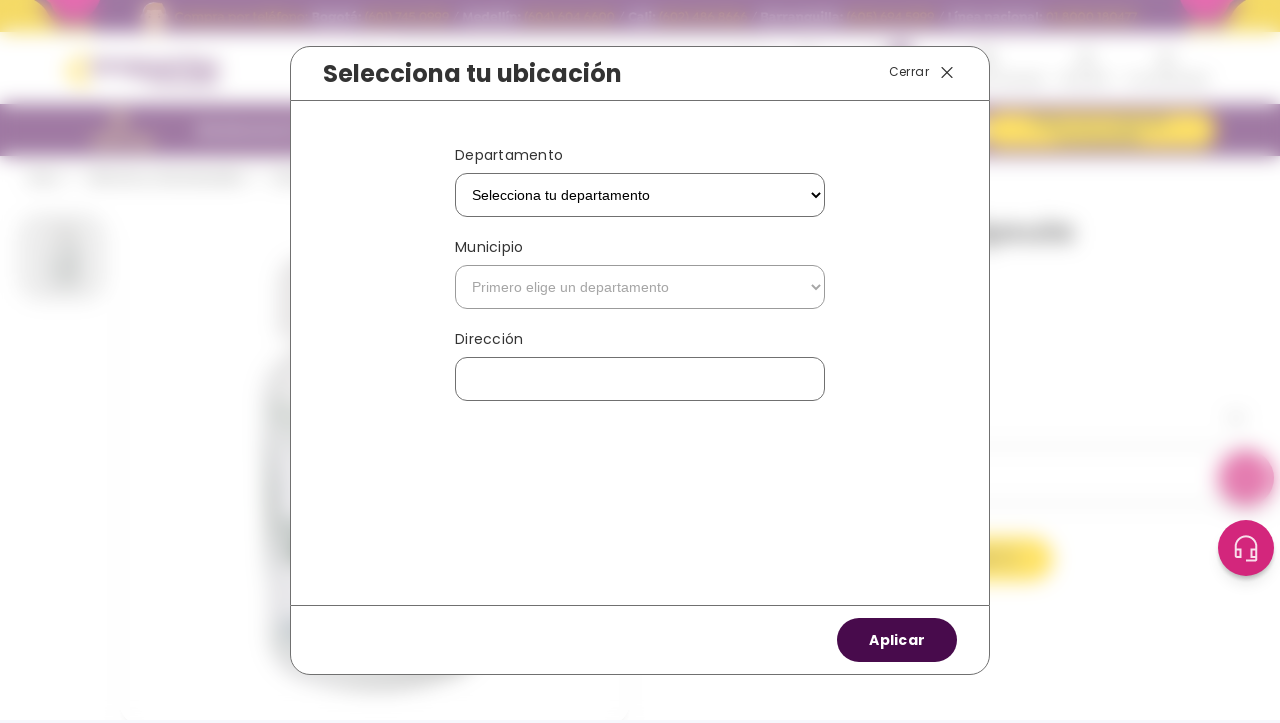

--- FILE ---
content_type: text/css; charset=utf-8
request_url: https://colsubsidio.vtexassets.com/_v/public/assets/v1/published/colsubsidio.header@0.0.55/public/react/HeaderContainer.min.css?workspace=master
body_size: 27450
content:
@import url(https://fonts.googleapis.com/css2?family=Poppins:wght@400;500;600;700&display=swap);@import url(https://fonts.googleapis.com/css2?family=Inter:ital,opsz,wght@0,14..32,100..900;1,14..32,100..900&display=swap);:root{--font-family-poppis:"Poppins",sans-serif;--color-primary-50:#f8f7fc;--color-primary-100:#f4fafd;--color-primary-200:#e5f8fd;--color-primary-300:#a1d8f7;--color-primary-400:#80ceec;--color-primary-500:#4a94e5;--color-primary-600:#0878c3;--color-primary-700:#612166;--color-primary-800:#480b4c;--color-primary-900:#00365c;--Text-Button-Interactive-link:#0067b1;--color-secondary-50:#fff;--color-secondary-100:#f5f5f5;--color-secondary-200:#e8e8e8;--color-secondary-300:#ccc;--color-secondary-400:#a3a3a3;--color-secondary-500:#999;--color-secondary-600:#707070;--color-secondary-700:#5c5c5c;--color-secondary-base:#333;--color-secondary-900:#121212;--color-tertiary-50:#fffdf4;--color-tertiary-100:#fff4e5;--color-tertiary-200:#fff2c2;--color-tertiary-300:#ffec99;--color-tertiary-400:#ffe47d;--color-tertiary-500:#ffd644;--color-tertiary-600:#ffcd00;--color-tertiary-700:#ffc800;--color-tertiary-800:#e8c000;--color-tertiary-900:#997d00;--color-tertiary-rose:#c5b9e3;--Surface-Button-Accent:#ffd000;--Surface-soft:#f6f7fc}body,html{margin:0;padding:0}.vtex-store__template.bg-base,body,html{background-color:#f6f7fc!important}.bg-base--inverted{background-color:#fff!important}*{font-family:Poppins,sans-serif}.dummy-image{position:relative;width:100%;height:auto;display:block;opacity:0;visibility:hidden}.global-subtitle{color:#333;font-size:24px;font-style:normal;font-weight:700;line-height:29px}.global-container{display:flex;max-width:100%;width:1240px;align-items:flex-start;align-self:stretch;margin:0 auto}@media only screen and (max-width:1360px){.global-container{width:100%;padding-left:64px!important;padding-right:64px!important}.render-route-store-home .vtex-render__container-id-components-brand-list-slider .BrandListSlider__container.global-container,.render-route-store-home .vtex-render__container-id-components-multi-banner .MultiBanner .MultiBanner__layouts.global-container,.render-route-store-home .vtex-render__container-id-components-product-list-slider .ProductListSlider__container.global-container,.render-route-store-home .vtex-render__container-id-components-simple-banner .SimpleBanner .global-container,.vtex-render__container-id-components-blog-home .BlogHome .BlogHome__container.global-container,.vtex-render__container-id-components-deals-links .DealsLinks .DealsLinks__container.global-container{padding:0!important}}.primary-button{color:#fff;font-weight:700;border-radius:80px;border:1px solid #480b4c;background:#480b4c}.primary-button,.secondary-button{display:flex;height:44px;padding:10px 22px;justify-content:flex-end;align-items:center;gap:8px;text-align:center;font-size:14px;font-style:normal;line-height:17px;letter-spacing:.4px;cursor:pointer;font-family:Poppins,sans-serif!important}.secondary-button{color:#333;font-weight:400;border-radius:80px;background:#fff;border:1px solid #333}.invert-button{color:#480b4c;background:#fff}.invert-button,.tertiary-button{display:flex;height:36px;padding:10px;justify-content:flex-end;align-items:center;gap:8px;text-align:center;font-size:12px;font-style:normal;font-weight:700;line-height:17px;letter-spacing:.4px;border-radius:80px;border:0;cursor:pointer;font-family:Poppins,sans-serif!important}.tertiary-button{color:#333;background:#ffd000}.tertiary-button svg path{fill:#333;stroke:#333}.tertiary-button svg{width:22px!important}.slow_ani{-webkit-transition:all .25s cubic-bezier(.77,0,.175,1);-moz-transition:all .25s cubic-bezier(.77,0,.175,1);-o-transition:all .25s cubic-bezier(.77,0,.175,1);transition:all .25s cubic-bezier(.77,0,.175,1)}@media only screen and (max-width:1024px){.global-container{padding-left:16px!important;padding-right:16px!important}}@media only screen and (max-width:1024px){.show-only-desktop{display:none!important}}@media only screen and (min-width:1025px){.show-only-mobile{display:none!important}}.slick-slider{box-sizing:border-box;-webkit-user-select:none;-moz-user-select:none;-ms-user-select:none;user-select:none;-webkit-touch-callout:none;-khtml-user-select:none;-ms-touch-action:pan-y;touch-action:pan-y;-webkit-tap-highlight-color:transparent}.slick-list,.slick-slider{position:relative;display:block}.slick-list{overflow:hidden;margin:0;padding:0}.slick-list:focus{outline:none}.slick-list.dragging{cursor:pointer;cursor:hand}.slick-slider .slick-list,.slick-slider .slick-track{-webkit-transform:translateZ(0);-moz-transform:translateZ(0);-ms-transform:translateZ(0);-o-transform:translateZ(0);transform:translateZ(0)}.slick-track{position:relative;top:0;left:0;display:block;margin-left:auto;margin-right:auto}.slick-track:after,.slick-track:before{display:table;content:""}.slick-track:after{clear:both}.slick-loading .slick-track{visibility:hidden}.slick-slide{display:none;float:left;height:100%;min-height:1px}[dir=rtl] .slick-slide{float:right}.slick-slide img{display:block}.slick-slide.slick-loading img{display:none}.slick-slide.dragging img{pointer-events:none}.slick-initialized .slick-slide{display:block}.slick-loading .slick-slide{visibility:hidden}.slick-vertical .slick-slide{display:block;height:auto;border:1px solid transparent}.slick-arrow.slick-hidden{display:none}.slick-next,.slick-prev{font-size:0;line-height:0;position:absolute;top:50%;display:block;width:20px;height:20px;padding:0;-webkit-transform:translateY(-50%);-ms-transform:translateY(-50%);transform:translateY(-50%);cursor:pointer;border:none}.slick-next,.slick-next:focus,.slick-next:hover,.slick-prev,.slick-prev:focus,.slick-prev:hover{color:transparent;outline:none;background:transparent}.slick-next:focus:before,.slick-next:hover:before,.slick-prev:focus:before,.slick-prev:hover:before{opacity:1}.slick-next.slick-disabled:before,.slick-prev.slick-disabled:before{opacity:.25}.slick-next:before,.slick-prev:before{font-family:slick;font-size:20px;line-height:1;opacity:.75;color:#fff;-webkit-font-smoothing:antialiased;-moz-osx-font-smoothing:grayscale}.slick-prev{left:-25px}[dir=rtl] .slick-prev{right:-25px;left:auto}.slick-prev:before{content:"←"}[dir=rtl] .slick-prev:before{content:"→"}.slick-next{right:-25px}[dir=rtl] .slick-next{right:auto;left:-25px}.slick-next:before{content:"→"}[dir=rtl] .slick-next:before{content:"←"}.slick-dotted.slick-slider{margin-bottom:30px}.slick-dots{position:absolute;bottom:-25px;display:block;width:100%;padding:0;margin:0;list-style:none;text-align:center}.slick-dots li{position:relative;display:inline-block;margin:0 5px;padding:0}.slick-dots li,.slick-dots li button{width:20px;height:20px;cursor:pointer}.slick-dots li button{font-size:0;line-height:0;display:block;padding:5px;color:transparent;border:0;outline:none;background:transparent}.slick-dots li button:focus,.slick-dots li button:hover{outline:none}.slick-dots li button:focus:before,.slick-dots li button:hover:before{opacity:1}.slick-dots li button:before{font-family:slick;font-size:6px;line-height:20px;position:absolute;top:0;left:0;width:20px;height:20px;content:"•";text-align:center;opacity:.25;color:#000;-webkit-font-smoothing:antialiased;-moz-osx-font-smoothing:grayscale}.slick-dots li.slick-active button:before{opacity:.75;color:#000}.btnMobile,.menuDeskContainer__btnMenu{margin:20px;padding:10px 20px;background-color:#111;color:#fff;border:none;border-radius:6px;cursor:pointer;font-size:18px}.menuDeskContainer__btnMenu:hover{background-color:#333}.capa{position:fixed;top:0;left:0;width:100%;height:100%;background:rgba(18,18,18,.8);z-index:10;animation:fadeIn .3s ease}.menuLateral__tituloNivel{font-size:24px;font-weight:700;padding:24px 0 12px 24px}.menuLateral__tituloCategoriaMobile{font-size:24px;font-weight:700;padding:24px 0 0 24px;line-height:29px}.menuLateral{position:fixed;top:0;left:-30%;width:80%;height:100%;background-color:#fff;z-index:20;display:flex;flex-direction:column;transition:left .4s ease;max-width:360px}.menuLateral.activo{left:0}.menuLateral__header{display:flex;justify-content:space-between;align-items:center;padding:20px;background-color:#f5f5f5;border-bottom:1px solid #ddd;position:relative}.menuLateral__btnCerrar,.menuLateral__btnVolver{background:none;border:none;font-size:20px;cursor:pointer}.menuLateral__btnVolver{text-align:left;display:flex;align-items:center;gap:8px;padding:24px 0 0 24px;font-size:14px}.menuLateral__btnVolver img{transform:rotate(180deg);width:20px}.menuLateral__btnVolver span{font-weight:700;text-decoration:underline}.menuLateral_header h2{margin:0 auto}.menuLateral__lista{list-style:none;padding:20px;margin:0;flex:1;overflow-y:auto;color:#333;border-bottom:1px solid #ccc}.menuLateral__lista::-webkit-scrollbar{width:6px}.menuLateral__lista::-webkit-scrollbar-thumb{background-color:rgba(0,0,0,.25);border-radius:10px}.menuLateral__lista li{padding:12px 0;cursor:pointer;transition:background .2s ease;display:flex;justify-content:space-between}.menuLateral__lista li:hover{border-top:1px solid #707070;border-bottom:1px solid #707070}.menuLateral__lista li a{color:#333;text-decoration:none;display:block;width:100%}button.menuDeskContainer__btnCerrar{background:#ebebeb;border:0;border-radius:100px;width:28px;height:28px;cursor:pointer;display:flex;justify-content:center;align-items:center}.menuDeskContainer__containerHeader{width:100%;display:flex;justify-content:space-between;padding:24px 16px;align-items:center}.franjaCategorias{background:#612166;color:#fff;text-align:center;padding:16px;font-size:14px}.categoriasMenuDesk{background:rgba(18,18,18,.8)}.categoriasMenuDesk__menuDesktopRight{background:rgba(18,18,18,.5)}.categoriasMenuDesk__menuDesktopRight.categoriasMenuDesk__menuDesktopRight--activo{background:#fff;opacity:1;visibility:visible}.categoriasMenuDesk__menuDesktopRight.categoriasMenuDesk__menuDesktopRight--activo::-webkit-scrollbar{width:6px}.categoriasMenuDesk__menuDesktopRight.categoriasMenuDesk__menuDesktopRight--activo::-webkit-scrollbar-thumb{background-color:rgba(0,0,0,.25);border-radius:10px}.menuDeskContainer__imgCategoria{width:145px}.menuDeskContainer__imgCategoria img{width:100%;display:block;height:auto}.categoriasMenuDesk__menuDesktopLeft ul li img{width:24px;height:24px}@media (min-width:700px){.categoriasMenuDesk{display:flex;position:fixed!important;top:0!important;left:0!important;width:100%!important;height:100%!important;z-index:999!important}.categoriasMenuDesk__menuDesktopLeft{width:360px;max-width:360px;background:#fff;box-shadow:0 4px 4px 0 rgba(0,0,0,.1),0 4px 6px -4px rgba(0,0,0,.25),0 10px 15px -3px rgba(0,0,0,.1);z-index:2}.categoriasMenuDesk__menuDesktopLeft ul{list-style:none;padding:32px 16px 12px;margin:0}.categoriasMenuDesk li{padding:12px 0;cursor:pointer;transition:background .2s;display:flex;justify-content:space-between;border-bottom:1px solid transparent;border-top:1px solid transparent;position:relative}.categoriasMenuDesk li:after{content:"";background-color:transparent;position:absolute;right:-28px;left:0;height:100%;z-index:2}.categoriasMenuDesk__columnaSubcat ul li:after{display:none!important}.categoriasMenuDesk li span{color:var(--Text-High-emphasis,#333);font-family:Poppins;font-size:14px;font-style:normal;font-weight:400;line-height:20px;letter-spacing:.25px}.categoriasMenuDesk li.activo,.categoriasMenuDesk li:hover{border-bottom:1px solid #707070;border-top:1px solid #707070}.categoriasMenuDesk__menuDesktopRight{padding:30px;overflow-y:auto;position:absolute;right:0;left:360px;width:auto;height:100%;box-sizing:border-box;visibility:hidden;opacity:0}.categoriasMenuDesk__SubcatsGrid{display:grid;grid-template-columns:repeat(auto-fit,minmax(180px,1fr));gap:30px}.categoriasMenuDesk__columnaSubcat h4{margin-bottom:10px;cursor:pointer}.categoriasMenuDesk__columnaSubcat ul{list-style:none;padding:0}.categoriasMenuDesk__columnaSubcat li{padding:12px}.categoriasMenuDesk__columnaSubcat li:hover{background:#ebebeb}.categoriasMenuDesk__columnaSubcat a{text-decoration:none;color:#333}.categoriasMenuDesk__columnaSubcat a:hover{text-decoration:underline}}@keyframes fadeIn{0%{opacity:0}to{opacity:1}}@media(min-width:1400px){.categoriasMenuDesk__SubcatsGrid{grid-template-columns:repeat(auto-fit,minmax(271px,1fr))}}@media (max-width:1024px){.menuLateral{left:-100%;width:100%;height:100%;max-width:100%}.menuLateral__btnCerrar{border-radius:var(--Radius-20,20px);background:var(--Surface-Button-Hover-Medium,#ebebeb)}.menuLateral__btnCerrar img{transform:scale(.8) translateY(4px)}.menuLateral__imgCategoriaContainer img{width:160px}.menuLateral__lista li{align-items:anchor-center}.menuLateral__lista li img{width:24px}.menuLateral__lista li:hover{border:0!important}}.HeaderContainer{background-color:var(--color-secondary-50);position:sticky;top:0;z-index:8}.HeaderContainer__announcement img{display:block;width:100%;height:auto}.HeaderContainer__header{display:flex;height:72px;padding:0;justify-content:space-between;align-items:center;background-color:var(--color-secondary-50);box-sizing:border-box}.HeaderContainer__header--logo{display:flex;width:166.757px;height:53.6px;padding:12px 12px 12px 0;flex-direction:column;align-items:flex-start;flex-shrink:0;box-sizing:border-box}.HeaderContainer__header--logo img{display:block;width:100%;height:auto}.HeaderContainer__header--sections{display:flex;justify-content:flex-end;align-items:center;gap:32px}.HeaderContainer__header--sections .HeaderSections{display:flex;align-items:center;gap:24px}.HeaderContainer__header--sections .HeaderSections__locator{display:flex;justify-content:center;align-items:center}.HeaderContainer__header--sections .HeaderSections__search{display:flex;height:52px;justify-content:center;align-items:center;min-width:320px;border-radius:var(--Radius-md,12px);border:1px solid var(--Outline-Separator-Medium,#707070);background:var(--Surface-Background-Container-White,#fff)}.HeaderContainer__header--sections .HeaderSections__search .vtex-store-components-3-x-searchBarContainer{margin:0;padding:0;height:100%}.HeaderContainer__header--sections .HeaderSections__search .vtex-store-components-3-x-autoCompleteOuterContainer,.HeaderContainer__header--sections .HeaderSections__search .vtex-store-components-3-x-autoCompleteOuterContainer .w-100,.HeaderContainer__header--sections .HeaderSections__search .vtex-store-components-3-x-searchBarInnerContainer{height:100%}.HeaderContainer__header--sections .HeaderSections__search .vtex-input-prefix__group{height:100%;margin:0;border:0}.HeaderContainer__header--sections .HeaderSections__search .vtex-input-prefix__group input{color:var(--Text-High-emphasis,#333);font-family:Poppins;font-size:14px;font-style:normal;font-weight:400;line-height:20px;letter-spacing:.25px;border-radius:10px}.HeaderContainer__header--sections .HeaderSections__search .vtex-store-components-3-x-searchBarIcon{background:transparent;border:0;box-shadow:none;color:#333}.HeaderContainer__header--sections .HeaderSections__search .vtex-store-components-3-x-externalSearchButtonWrapper{border:0;box-shadow:none}.HeaderContainer__header--sections .HeaderSections__search .c-muted-2.fw5.flex.items-center.t-body.bg-base.vtex-input__suffix.br2.bl-0.br--right.pr5.pl4{border-radius:12px}.HeaderContainer__header--sections .HeaderSections__access{display:flex;justify-content:center;align-items:center}.HeaderContainer__header--sections .HeaderSections .HeaderSectionButton{display:flex;padding:0 8px;flex-direction:column;justify-content:center;align-items:center;cursor:pointer;position:relative;border-radius:3px}.HeaderContainer__header--sections .HeaderSections .HeaderSectionButton:hover{background:#f6f6f6}.HeaderContainer__header--sections .HeaderSections .HeaderSectionButton svg{padding:3px}.HeaderContainer__header--sections .HeaderSections .HeaderSectionButton svg.menu-toggle{transform:scale(1.6,1.2)}.HeaderContainer__header--sections .HeaderSections .HeaderSectionButton span{color:var(--color-secondary-base);font-family:Inter,sans-serif;font-size:12px;font-style:normal;font-weight:400;line-height:18px;letter-spacing:.12px}.HeaderContainer__header--sections .HeaderSections .HeaderSectionButton span.stronger{font-weight:700;margin-bottom:-2px}.HeaderSectionButton.item-mobile-cart{position:relative}.HeaderContainer__header--sections .HeaderSections .HeaderSectionButton strong{border-radius:var(--Radius-full,80px);background:#480b4c;position:absolute;top:-3px;right:5px;display:flex;width:20px;height:20px;flex-direction:column;justify-content:center;align-items:center;gap:10px;flex-shrink:0;color:var(--Text-Inverted-High-emphasis,#fff);text-align:center;font-family:Inter;font-size:12px;font-style:normal;font-weight:700;line-height:18px;letter-spacing:.12px}.HeaderContainer__header--sections .HeaderSections .HeaderSectionButton__tooltip{box-shadow:0 4px 4px 0 rgba(0,0,0,.1),0 4px 6px -4px rgba(0,0,0,.25),0 10px 15px -3px rgba(0,0,0,.1);position:absolute;border-radius:6px;border:1px solid #c5b9e3;background:#fff;box-shadow:0 2px 4px -2px rgba(0,0,0,.1),0 4px 6px -1px rgba(0,0,0,.1);display:flex;padding:var(--Spacing-md,12px) var(--Spacing-sm,8px);flex-direction:column;justify-content:center;align-items:flex-start;gap:var(--Spacing-sm,8px);margin:0;left:0;top:42px;z-index:2;transform:translate(-32%);visibility:hidden;opacity:0}.HeaderContainer__header--sections .HeaderSections .HeaderSectionButton__tooltip li{list-style:none;width:100%}.HeaderContainer__header--sections .HeaderSections .HeaderSectionButton__tooltip li button{display:flex;height:44px;padding:0 8px;align-items:center;gap:var(--Spacing-sm,8px);color:var(--Text-High-emphasis,#333);font-size:14px;font-style:normal;font-weight:400;line-height:20px;letter-spacing:.25px;white-space:nowrap;border:0;background:transparent;cursor:pointer;width:100%;min-width:181px}.HeaderContainer__header--sections .HeaderSections .HeaderSectionButton__tooltip li button:hover{border-radius:20px;background:#efe4ec;color:#480b4c;font-weight:700}.HeaderContainer__header--sections .HeaderSections .HeaderSectionButton__tooltip li button:hover svg path{fill:#480b4c}.HeaderContainer__header--sections .HeaderSections .HeaderSectionButton:hover .HeaderSectionButton__tooltip{visibility:visible;opacity:1;top:52px}.HeaderContainer__navbar{background-color:var(--color-primary-700);display:block;padding:8px 64px;justify-content:center;align-items:center;flex-shrink:0;box-shadow:0 2px 4px -2px rgba(0,0,0,.1),0 4px 6px -1px rgba(0,0,0,.1)}.HeaderContainer__navbar--menu{display:flex;height:36px;justify-content:center;align-items:center;gap:8px}.HeaderContainer__navbar--menu__links{display:flex;align-items:center;gap:4px;margin:0;padding:0}.HeaderContainer__navbar--menu__links li{display:flex;padding:8px 16px;justify-content:center;align-items:center;gap:4px;align-self:stretch;border:1px solid transparent}.HeaderContainer__navbar--menu__links li,.HeaderContainer__navbar--menu__links li a{color:var(--color-secondary-50);text-align:center;font-size:14px;font-style:normal;font-weight:700;line-height:20px;letter-spacing:.25px}.HeaderContainer__navbar--menu__links li a{text-decoration:none}.HeaderContainer__navbar--menu__links li a>svg{display:inline-block;vertical-align:middle;position:relative;top:-2px;margin-right:4px;-webkit-transition:all .25s cubic-bezier(.77,0,.175,1);-moz-transition:all .25s cubic-bezier(.77,0,.175,1);-o-transition:all .25s cubic-bezier(.77,0,.175,1);transition:all .25s cubic-bezier(.77,0,.175,1)}.HeaderContainer__navbar--menu__links li.hightlight-link a{color:var(--High-Contrast-Text-Interaction,#fff17a)!important}.HeaderContainer__navbar--menu__links--submenu{position:absolute;z-index:4;left:0;right:0;top:175px;border-radius:0 0 var(--Radius-lg,20px) var(--Radius-lg,20px);background:var(--Surface-Background-Container-White,#fff);box-shadow:0 2px 4px -2px rgba(0,0,0,.1),0 4px 6px -1px rgba(0,0,0,.1);display:flex;align-items:flex-start;visibility:hidden;opacity:0}.HeaderContainer__navbar--menu__links--submenu__col{display:flex;padding:0 var(--Spacing-7xl,56px) var(--Spacing-2xl,24px) var(--Spacing-7xl,56px);flex-direction:column;align-items:flex-start;flex:1 0 0;background:var(--Surface-Background-Container-White,#fff)}.HeaderContainer__navbar--menu__links--submenu__col.colorized{border-left:1px solid var(--Outline-Separator-Low,#999);background:var(--Surface-Background-Back-Medium-Blue,#f4fafd)}.HeaderContainer__navbar--menu__links--submenu__col--labels{display:flex;padding:var(--Spacing-2xl,24px) 0 var(--Spacing-24,24px) 0;flex-direction:column;align-items:flex-start;gap:var(--Spacing-xs,4px);align-self:stretch}.HeaderContainer__navbar--menu__links--submenu__col--labels h3{color:var(--Text-High-emphasis,#333);font-family:Poppins;font-size:16px;font-style:normal;font-weight:700;line-height:22px;letter-spacing:.5px;margin:0}.HeaderContainer__navbar--menu__links--submenu__col--labels p{color:var(--Text-Medium-emphasis,#707070);font-family:Poppins;font-size:12px;font-style:normal;font-weight:400;line-height:17px;letter-spacing:.4px;margin:0;text-align:left;padding-right:22%}.HeaderContainer__navbar--menu__links--submenu__col--actions{display:flex;flex-direction:column;align-items:center;gap:var(--Spacing-lg,16px);align-self:stretch}.HeaderContainer__navbar--menu__links--submenu__col--actions button{display:flex;height:44px;min-width:88px;justify-content:center;align-items:center;gap:var(--Spacing-sm,8px);border-radius:var(--Radius-full,80px);background:#480b4c;color:var(--Text-Inverted-High-emphasis,#fff);text-align:center;font-family:Poppins;font-size:14px;font-style:normal;font-weight:700;line-height:20px;letter-spacing:.25px;cursor:pointer;border:0;padding:0 20px}.HeaderContainer__navbar--menu__links li.has-submenu:hover .HeaderContainer__navbar--menu__links--submenu{visibility:visible;opacity:1}.HeaderContainer__navbar--menu__links li.has-submenu:hover a>svg{transform:rotate(180deg)!important}.HeaderContainer__navbar--menu__links li.has-submenu a{z-index:3}.HeaderContainer__navbar--menu__links li.has-submenu:before{content:"";position:absolute;width:151px;height:58px;z-index:2;background-color:transparent}.HeaderContainer__navbar--menu__links--group{display:flex;height:36px;padding-left:14px;align-items:center;gap:4px;border-left:1px solid var(--color-secondary-50);margin-left:8px}.HeaderContainer__navbar--menu__links--group a{text-decoration:none!important}.HeaderContainer__navbar--menu__links--group>div{display:flex;flex-direction:column;align-items:center;gap:8px}.HeaderContainer__auth{position:fixed;left:0;top:0;bottom:0;right:0;z-index:99;display:flex;align-items:center;justify-content:center;visibility:hidden;opacity:0;-webkit-transition:all .25s cubic-bezier(.77,0,.175,1);-moz-transition:all .25s cubic-bezier(.77,0,.175,1);-o-transition:all .25s cubic-bezier(.77,0,.175,1);transition:all .25s cubic-bezier(.77,0,.175,1)}.HeaderContainer__auth:before{content:"";position:absolute;top:0;bottom:0;right:0;left:0;z-index:1;background:var(--Surface-Background-Pop-up-blur,hsla(0,0%,100%,.4));backdrop-filter:blur(10px)}.HeaderContainer__auth--window{z-index:2;position:relative;box-shadow:0 175px 49px 0 transparent,0 112px 45px 0 rgba(0,0,0,.01),0 63px 38px 0 rgba(0,0,0,.05),0 28px 28px 0 rgba(0,0,0,.09),0 7px 15px 0 rgba(0,0,0,.1),0 0 0 0 rgba(0,0,0,.1);display:flex;width:820px;flex-direction:column;align-items:flex-start;border-radius:20px;-webkit-transition:all .25s cubic-bezier(.77,0,.175,1);-moz-transition:all .25s cubic-bezier(.77,0,.175,1);-o-transition:all .25s cubic-bezier(.77,0,.175,1);transition:all .25s cubic-bezier(.77,0,.175,1);visibility:hidden;opacity:0;transform:scale(.7)}.HeaderContainer__auth.show{visibility:visible!important;opacity:1!important}.HeaderContainer__auth.show .HeaderContainer__auth--window{visibility:visible!important;opacity:1!important;transform:scale(1)}.HeaderContainer__auth--window__header{display:flex;width:100%;padding:12px 32px;justify-content:end;align-items:center;border-radius:20px 20px 0 0;border:1px solid var(--Outline-Separator-Medium,#707070);background:var(--Surface-Background-Container-White,#fff);box-sizing:border-box}.HeaderContainer__auth--window__header button{color:var(--Text-High-emphasis,#333);font-size:12px;font-family:Poppins;font-style:normal;font-weight:400;line-height:17px;letter-spacing:.4px;border:0;background-color:transparent;padding:0;cursor:pointer}.HeaderContainer__auth--window__header button svg{display:inline-block;vertical-align:middle;position:relative;top:-1px}.HeaderContainer__auth--window__content{border-right:1px solid var(--Outline-Separator-Medium,#707070);border-left:1px solid var(--Outline-Separator-Medium,#707070);background:var(--Surface-Background-Container-White,#fff);width:100%}.HeaderContainer__auth--window__content .vtex-login-2-x-content{flex-direction:column;text-align:center;align-items:center}.HeaderContainer__auth--window__content .vtex-login-2-x-contentForm{padding:0;width:320px}.HeaderContainer__auth--window__content .vtex-login-2-x-contentForm .vtex-login-2-x-formTitle{text-align:left}.HeaderContainer__auth--window__content .vtex-login-2-x-contentForm .vtex-login-2-x-inputContainer .vtex-styleguide-9-x-input{border-radius:var(--Radius-md,12px);border:1px solid var(--Outline-Separator-Medium,#707070);background:var(--Surface-Background-Container-White,#fff);box-shadow:none}.HeaderContainer__auth--window__content .vtex-login-2-x-contentForm .vtex-input-prefix__group{border:0;height:44px}.HeaderContainer__auth--window__content .vtex-login-2-x-contentForm .vtex-input-prefix__group .c-muted-2.fw5.flex.items-center.t-body.bg-base.vtex-input__suffix{display:none!important}.HeaderContainer__auth--window__content .vtex-login-2-x-formFooter .vtex-login-2-x-sendButton{position:absolute;bottom:-59px;right:0;width:auto}.HeaderContainer__auth--window__content .vtex-login-2-x-formFooter .vtex-login-2-x-sendButton .vtex-button{height:44px;border-radius:var(--Radius-full,80px);background:#480b4c;font-family:Poppins;border:0;padding-left:10px;padding-right:10px}.HeaderContainer__auth--window__content .vtex-login-2-x-optionsList .vtex-login-2-x-accessCodeOptionBtn .vtex-button{border-radius:var(--Radius-full,80px);border:1px solid var(--Outline-Button-Primary-Default,#333);font-family:Poppins;background:transparent;height:44px}.HeaderContainer__auth--window__content .vtex-login-2-x-optionsList .vtex-login-2-x-accessCodeOptionBtn .vtex-button span{color:var(--Text-High-emphasis,#333);font-size:14px;font-family:Poppins;font-style:normal;font-weight:700;line-height:20px;letter-spacing:.25px}.HeaderContainer__auth--window__content .vtex-login-2-x-formFooter{padding:0;margin:0;border:0;min-height:0}.HeaderContainer__auth--window__content .vtex-login-2-x-formLinkContainer{justify-content:center;padding:2px 0}.HeaderContainer__auth--window__content .vtex-login-2-x-forgotPasswordLink{margin-top:20px}.HeaderContainer__auth--window__content .vtex-login-2-x-dontHaveAccount{margin-bottom:20px}.HeaderContainer__auth--window__content .vtex-login-2-x-dontHaveAccount,.HeaderContainer__auth--window__content .vtex-login-2-x-forgotPasswordLink{color:var(--Text-Button-Interactive-link,#0067b1);font-family:Poppins;font-size:14px;font-style:normal;font-weight:700;line-height:20px;letter-spacing:.25px;text-decoration-line:underline;text-decoration-style:solid;text-decoration-skip-ink:none;text-decoration-thickness:auto;text-underline-offset:auto;text-underline-position:from-font}.HeaderContainer__auth--window__content svg{display:block;margin:28px auto 0}.HeaderContainer__auth--window__content .vtex-login-2-x-content--emailAndPassword .vtex-login-2-x-formTitle{font-size:0}.HeaderContainer__auth--window__content .vtex-login-2-x-content--emailAndPassword .vtex-login-2-x-formTitle:after{content:"Inicia sesión";color:var(--Text-High-emphasis,#333);font-family:Poppins;text-align:center;font-size:20px;font-style:normal;font-weight:700;line-height:24px;letter-spacing:.15px}.HeaderContainer__auth--window__content .vtex-login-2-x-content--emailVerification .vtex-login-2-x-formTitle{color:var(--Text-High-emphasis,#333);text-align:center;font-family:Poppins;font-size:14px;font-style:normal;font-weight:400;line-height:20px;letter-spacing:.25px;text-align:left;margin-top:0}.HeaderContainer__auth--window__content .vtex-login-2-x-content--emailAndPassword .vtex-login-2-x-emailAndPasswordForm .vtex-login-2-x-formTitle{display:none}.HeaderContainer__auth--window__content .vtex-login-2-x-optionsList .vtex-login-2-x-emailPasswordOptionBtn .vtex-button{border-radius:var(--Radius-full,80px);border:1px solid var(--Outline-Button-Primary-Default,#333);background:transparent;height:44px}.HeaderContainer__auth--window__content .vtex-login-2-x-optionsList .vtex-login-2-x-emailPasswordOptionBtn .vtex-button span{color:var(--Text-High-emphasis,#333);font-size:14px;font-style:normal;font-family:Poppins;font-weight:700;line-height:20px;letter-spacing:.25px}.HeaderContainer__auth--window__content .vtex-login-2-x-content--emailVerificatio .vtex-login-2-x-contentForm.vtex-login-2-x-contentFormVisible{margin-top:-58px!important}.HeaderContainer__auth--window__content .vtex-login-2-x-backButton{position:absolute;bottom:-58px;height:44px;right:124px}.HeaderContainer__auth--window__content .vtex-login-2-x-backButton .vtex-button{border-radius:var(--Radius-full,80px);border:1px solid var(--Outline-Button-Primary-Default,#333);display:flex;font-family:Poppins;height:44px;min-width:88px;padding:10px;justify-content:center;align-items:center;gap:var(--Spacing-sm,8px)}.HeaderContainer__auth--window__content .vtex-login-2-x-backButton .vtex-button span{color:var(--Text-High-emphasis,#333);text-align:center;font-family:Poppins;font-size:14px;font-style:normal;font-weight:700;line-height:20px;letter-spacing:.25px}.HeaderContainer__auth--window__content .vtex-login-2-x-backButton .vtex-button__label svg{margin-top:1px;margin-right:7px}.HeaderContainer__auth--window__content .vtex-login-2-x-content--emailVerification .vtex-login-2-x-emailVerification{margin-top:-50px!important}.HeaderContainer__auth--window__content .vtex-login-2-x-codeConfirmation .vtex-login-2-x-formTitle{text-align:center;color:var(--Text-High-emphasis,#333);font-family:Poppins;font-size:16px;font-style:normal;font-weight:700;line-height:24px;letter-spacing:.15px;margin-bottom:0}.HeaderContainer__auth--window__content .vtex-login-2-x-formSubtitle{color:var(--Text-High-emphasis,#333);font-family:Poppins;line-height:20px;font-size:14px}.HeaderContainer__auth--window__content .vtex-login-2-x-inputContainerAccessCode .vtex-styleguide-9-x-input{font-family:Poppins}.HeaderContainer__auth--window__footer{display:flex;width:100%;height:76px;padding:36px 32px;justify-content:flex-end;align-items:center;gap:var(--Spacing-2xl,24px);box-sizing:border-box;border-radius:0 0 var(--Radius-lg,20px) var(--Radius-lg,20px);border:1px solid var(--Outline-Separator-Medium,#707070);background:var(--Surface-Background-Container-White,#fff)}@media screen and (max-width:1024px){.HeaderContainer__announcement{min-height:44px}.HeaderContainer__header--sections .HeaderSections .HeaderSectionButton span{font-size:14px}.HeaderContainer__announcement img{object-fit:cover;height:44px}.HeaderSectionButton{flex-direction:row!important}.HeaderSections__search{width:100%}.NewsletterForm{padding:16px!important}.NewsletterForm__container{padding:0!important}.NewsletterForm__container--window{padding:16px!important}.NewsletterForm__container--window__framer--inputs{flex-wrap:wrap;gap:0!important;flex-direction:column}.NewsletterForm__container--window__framer--inputs input{max-width:100%!important;width:100%;padding:11px!important;margin-bottom:20px}.NewsletterForm__container--window__framer--inputs .primary-button{width:100%}.HeaderContainer__navbar{overflow-x:auto;overflow-y:hidden;width:100%;padding:8px}.HeaderContainer__header{flex-wrap:wrap;height:106px;align-items:flex-start;position:relative}.HeaderContainer__navbar--menu__links{width:100%}.HeaderContainer__navbar--menu__links li a{white-space:nowrap;font-size:12px;line-height:16px}.NewsletterForm__container--window{flex-wrap:wrap}.stickyMobile{position:fixed;bottom:0;background-color:#c5b9e3;z-index:1000;width:100%;display:flex;justify-content:space-around;flex-wrap:nowrap;align-items:center;padding:1rem 1.125rem;border-top:2px solid #fff}.stickyMobile svg{height:24px;width:24px}.stickyMobile--left,.stickyMobile--right{display:flex;justify-content:space-around;align-items:center}.stickyMobile--centralButton .HeaderSectionButton svg{height:22px;width:23px}.stickyMobile--centralButton .HeaderSectionButton{align-content:center;align-items:center;font-family:var(--font-family-poppis);background-color:#ffd000;border-radius:50%;border:2px solid #fff;display:flex;flex-wrap:wrap;font-size:12px;height:80px;justify-content:center;left:50%;position:absolute;text-align:center;top:0;transform:translate(-50%,-50%);width:80px}.stickyMobile--centralButton .HeaderSectionButton span{width:100%}.HeaderContainer__header--sections{position:static}.HeaderContainer__header--sections .HeaderSections__access{position:fixed;background:#c5b9e3;bottom:0;right:0;left:0;width:auto;border-top:2px solid #fff;z-index:8;height:58px}.HeaderContainer__header--sections .HeaderSections__search{display:block;position:absolute;left:16px;bottom:12px;box-sizing:border-box;width:auto;right:16px;height:38px}.HeaderContainer__navbar--menu__links--submenu{display:none!important}.HeaderContainer__navbar--menu__links li a>svg{display:none}.HeaderContainer__navbar--menu__links li{padding:8px 10px}.HeaderSectionButton.item-mobile-cart{position:absolute!important;top:-36px!important;border-radius:72px!important;border:2px solid var(--Outline-Separator-Inverted-High,#fff)!important;background:var(--Surface-Button-Accent,#ffd000)!important;width:72px!important;height:72px!important;z-index:2!important;flex-direction:column!important}.HeaderSectionButton.item-mobile-cart svg{padding:0!important}.HeaderSectionButton.item-mobile-cart span{font-size:11px!important;white-space:nowrap}.HeaderSectionButton.item-mobile-access{position:absolute!important;top:0;left:0;bottom:0;width:18%}.HeaderSectionButton.item-mobile-account{position:absolute!important;top:0;right:0;bottom:0;width:18%}.HeaderSections__locator{position:absolute!important;top:0;left:18%;bottom:0;width:18%}.HeaderSectionButton.item-mobile-phone{position:absolute!important;top:0;right:18%;bottom:0;width:18%}.HeaderSectionButton.item-mobile-access span,.HeaderSectionButton.item-mobile-account span,.HeaderSectionButton.item-mobile-phone span,.HeaderSections__locator span{display:none!important}.HeaderSectionButton.item-mobile-access svg,.HeaderSectionButton.item-mobile-account svg,.HeaderSectionButton.item-mobile-phone svg,.HeaderSections__locator svg{transform:scale(1.2)}.HeaderContainer__header--sections .HeaderSections .HeaderSectionButton strong{top:5px;right:13px}.HeaderSectionButton-menu{margin-top:16px}.HeaderContainer__header--sections .HeaderSections .HeaderSectionButton__tooltip{bottom:0!important;top:auto!important;right:0!important;left:auto!important}.HeaderContainer__header--sections .HeaderSections .HeaderSectionButton:hover .HeaderSectionButton__tooltip{right:-24px!important;bottom:24px!important}.HeaderContainer__navbar--menu__links--group a{white-space:nowrap}}.submenu-navbar{position:fixed;background:#fff;top:162px;left:0;right:0;display:flex;display:none}.submenu-navbar--item{box-sizing:border-box;padding:24px 40px}.submenu-navbar--item h3{margin:0;font-size:16px;line-height:16px;letter-spacing:.5px;color:#333;text-align:left}.submenu-navbar--item p{font-size:12px;line-height:16px;letter-spacing:.4px;color:#707070;text-align:left;font-weight:400}.submenu-navbar--item a{width:170px;text-align:center;align-items:center;justify-content:center;margin:30px auto 0}.submenu-navbar--item:nth-child(2){background-color:#f4fafd;border-left:1px solid #999}.HeaderContainer__navbar--menu__links li.has-submenu:hover{border:1px solid #fff;border-radius:100px}.HeaderContainer__navbar--menu__links li.has-submenu:hover .submenu-navbar{display:flex}.FooterContainer{position:relative;background-color:var(--color-secondary-50)}.FooterContainer__tabs{display:flex;justify-content:center;align-items:flex-end;gap:40px;align-self:stretch;border-bottom:1px solid var(--color-secondary-500)}.FooterContainer__tabs--item{display:flex;padding:12px;align-items:flex-start;border-bottom:4px solid hsla(0,0%,100%,0);color:var(--color-secondary-base);font-feature-settings:"liga" off,"clig" off;font-size:16px;font-style:normal;font-weight:700;line-height:22px;letter-spacing:.5px;cursor:pointer}.FooterContainer__tabs--item.active{border-bottom:4px solid var(--Surface-Button-Accent);color:var(--Text-High-emphasis,#333);font-weight:700}.FooterContainer__content--item{display:flex;padding:48px 16px;flex-direction:column;align-items:center;align-self:stretch}.FooterContainer__content--item__container--item-l{display:flex;width:295px;flex-direction:column;justify-content:space-between;align-items:flex-start;align-self:stretch}.FooterContainer__content--item__container--item-c{display:flex;width:314px;flex-direction:column;align-items:flex-start;gap:12px;align-self:stretch}.FooterContainer__content--item__container--item-r{display:flex;flex-direction:column;align-items:flex-start;flex:1 0 0;align-self:stretch}.FooterContainer__info{display:flex;flex-direction:column;align-items:flex-start;gap:12px;align-self:stretch}.FooterContainer__info h3{font-size:16px;font-weight:700;line-height:22px;letter-spacing:.5px}.FooterContainer__info h3,.FooterContainer__info p{color:var(--color-secondary-base);font-style:normal;margin:0}.FooterContainer__info p{align-self:stretch;font-size:14px;font-weight:400;line-height:20px;letter-spacing:.25px}.FooterContainer__info p,.FooterContainer__logo-footer{display:flex;flex-direction:column;align-items:flex-start}.FooterContainer__logo-footer{padding:18.714px}.FooterContainer__logo-footer img{display:block;width:222px;height:auto}.FooterContainer__link-group{display:flex;flex-direction:column;align-items:flex-start;gap:0;align-self:stretch}.FooterContainer__link-group.gapper{gap:12px}.FooterContainer__link-group h4{color:var(--color-secondary-base);font-weight:400;margin:0}.FooterContainer__link-group a,.FooterContainer__link-group h4{font-size:14px;font-style:normal;line-height:20px;letter-spacing:.25px}.FooterContainer__link-group a{color:var(--Text-Button-Interactive-link);font-weight:700;text-decoration-line:underline;text-decoration-style:solid;text-decoration-skip-ink:none;text-decoration-thickness:auto;text-underline-offset:auto;text-underline-position:from-font;display:block}.FooterContainer__info-call{display:flex;align-items:flex-end;align-self:stretch}.FooterContainer__info-call__col-l{display:flex;width:315px;min-width:315px;flex-direction:column;align-items:flex-start;gap:12px}.FooterContainer__info-call__col-r{display:flex;height:44px;min-width:88px;max-width:274px;padding:10px 32px;justify-content:center;align-items:center;gap:8px}.FooterContainer__info-call__col-r .secondary-button{white-space:nowrap}.FooterContainer__payments{display:flex;flex-direction:column;align-items:center;align-self:stretch;background:var(--Surface-soft)}.FooterContainer__payments--container{max-width:1240px;align-self:stretch;display:flex;padding:24px 0;justify-content:center;align-items:center;gap:32px;flex:1 0 0;margin:0 auto}.FooterContainer__payments--container h3{color:var(--color-secondary-base);font-size:14px;font-style:normal;font-weight:400;line-height:20px;letter-spacing:.25px}.FooterContainer__payments--container__icons{display:flex;align-items:center;align-content:center;gap:24px 24px;flex-wrap:wrap}.FooterContainer__social{display:flex;align-items:flex-start;align-self:stretch;background:var(--color-secondary-base)}.FooterContainer__social--col-l{display:flex;padding:24px 0;justify-content:center;align-items:center;gap:32px;flex:1 0 0}.FooterContainer__social--col-l h3{color:var(--color-secondary-50);font-size:14px;font-style:normal;font-weight:400;line-height:20px;letter-spacing:.25px}.FooterContainer__social--col-l__links{display:flex;align-items:flex-start;align-content:flex-start;gap:24px 24px;flex:1 0 0;flex-wrap:wrap}.FooterContainer__social--col-l__links--item{display:flex;align-items:center;gap:8px;text-decoration:none}.FooterContainer__social--col-l__links--item span{color:var(--color-secondary-50);font-size:14px;font-style:normal;font-weight:400;line-height:20px;letter-spacing:.25px;text-decoration:none}.FooterContainer__social--col-r{display:flex;padding:24px 0 24px 32px;justify-content:center;align-items:center;gap:32px}.FooterContainer__copyright{display:flex;align-items:center;align-self:stretch;justify-content:center;background:var(--color-secondary-base);border-top:1px solid var(--color-tertiary-rose);padding:8px 16px;color:var(--color-secondary-50);text-align:center;font-size:14px;font-style:normal;font-weight:400;line-height:20px;letter-spacing:.25px}@media screen and (max-width:1024px){.FooterContainer__tabs{display:block!important;padding:0 20px}.FooterContainer__content{display:none!important}.FooterContainer__tabs--item{border-bottom:1px solid var(--Outline-Separator-Medium,#707070)!important}.FooterContainer__payments,.FooterContainer__payments--container{display:block!important}.FooterContainer__payments--container h3{text-align:center!important;color:var(--Text-High-emphasis,#333);font-family:Poppins;font-size:14px;font-style:normal;font-weight:400;line-height:20px;letter-spacing:.25px;margin-top:0!important}.FooterContainer__payments--container__icons{justify-content:center;padding:0 20px!important}.FooterContainer__tabs{border:0!important}.FooterContainer__logo-mobile{text-align:center!important;padding:30px}.FooterContainer__logo-mobile img{width:200px;height:auto;display:block;margin:0 auto}.FooterContainer__social .global-container{display:block!important}.FooterContainer__social--col-r{display:none!important}.FooterContainer__social--col-l__links{align-items:center!important;align-content:center!important;width:100%!important;justify-content:center!important}.FooterContainer__social--col-l__links--item span{display:none!important}.FooterContainer__social--col-l h3{margin-top:0!important}.FooterContainer__social--col-l{display:block!important;text-align:center}.FooterContainer__copyright{border-top:1px solid var(--Outline-Separator-Accent,#ffd000)!important}.FooterContainer__tabs--item{position:relative!important;padding:16px 18px;display:block!important}.FooterContainer__tabs--item svg{position:absolute;right:18px;top:22px}.FooterContainer__tabs--item.active svg{transform:rotate(180deg)}.FooterContainer__tabs--item .FooterContainer__content--item{display:none!important;padding:10px 0!important}.FooterContainer__tabs--item .FooterContainer__content--item .FooterContainer__content--item__container{padding:0!important;flex-wrap:wrap}.FooterContainer__tabs--item .FooterContainer__content--item .FooterContainer__content--item__container .FooterContainer__content--item__container--item-l{width:100%}.FooterContainer__tabs--item .FooterContainer__content--item .FooterContainer__content--item__container .FooterContainer__content--item__container--item-c{width:100%;margin-bottom:16px}.FooterContainer__tabs--item .FooterContainer__content--item .FooterContainer__content--item__container .FooterContainer__content--item__container--item-r{display:block;width:100%}.FooterContainer__tabs--item .FooterContainer__content--item .FooterContainer__logo-footer{display:none!important}.FooterContainer__tabs--item.active .FooterContainer__content--item{display:block!important;border-top:1px solid #707070;margin-top:18px!important;padding-top:14px!important}.FooterContainer__tabs--item .FooterContainer__content--item .FooterContainer__info{margin-bottom:16px!important}.FooterContainer__tabs--item .FooterContainer__info-call{display:block!important}.FooterContainer__tabs--item .FooterContainer__info-call .FooterContainer__info-call__col-r{width:100%!important;max-width:100%!important;padding:0!important}.FooterContainer__tabs--item .FooterContainer__info-call .FooterContainer__info-call__col-r button{width:100%!important;max-width:100%!important;text-align:center;justify-content:center}}.HeroBanner{display:flex;padding:20px 0;flex-direction:column;justify-content:flex-end;align-items:center}.HeroBanner--double-slide{position:relative;display:flex;justify-content:center;align-items:center;gap:20px;align-self:stretch}.HeroBanner--double-slide__left{width:67.8%;height:100%}.HeroBanner--double-slide__right{width:33.2%;height:100%}@media screen and (min-width:1025px){.HeroBanner--double-slide .MainSlider .slick-dots{bottom:24px!important;right:auto;left:25px;width:auto}.HeroBanner--double-slide .MainSlider .slick-dots li{box-shadow:1px 2px 2px 0 rgba(0,0,0,.5);-webkit-box-shadow:1px 2px 2px 0 rgba(0,0,0,.5);-moz-box-shadow:1px 2px 2px 0 rgba(0,0,0,.5);background:#fff!important}}@media screen and (max-width:1024px){.HeroBanner--double-slide__right{display:none}.HeroBanner--double-slide{padding:0 16px 16px!important;margin-bottom:34px}.HeroBanner--double-slide__left{width:100%}.HeroBanner .MainSlider .slick-slider .slick-arrow{display:block;bottom:-48px;top:auto;margin:auto;transform:translate(0);left:0;right:0}.HeroBanner .MainSlider .slick-slider .slick-arrow.slick-prev{right:auto;left:10px}.HeroBanner .MainSlider .slick-slider .slick-arrow.slick-next{right:10px;left:auto}.HeroBanner .MainSlider .slick-dots{bottom:-33px!important}}.MainSlider{position:relative;height:100%}.MainSlider .slick-slider{height:100%}.MainSlider .slick-slider .slick-arrow,.OffersFeed__container--grid .slick-slider .slick-arrow{border-radius:80px;background:#fff;width:40px;height:40px;margin-top:-6px;font-size:0;z-index:2}.MainSlider .slick-slider .slick-arrow:before,.OffersFeed__container--grid .slick-slider .slick-arrow:before{display:none}.MainSlider .slick-slider .slick-arrow.slick-prev,.OffersFeed__container--grid .slick-slider .slick-arrow.slick-prev{left:-8px}.MainSlider .slick-slider .slick-arrow.slick-prev:before,.OffersFeed__container--grid .slick-slider .slick-arrow.slick-prev:before{content:"";display:block;position:absolute;left:0;top:0;right:0;bottom:0;z-index:2;width:30px;height:30px;margin:auto;background-image:url([data-uri]);background-position:50%;background-repeat:no-repeat;background-size:28%}.MainSlider .slick-slider .slick-arrow.slick-prev:after,.OffersFeed__container--grid .slick-slider .slick-arrow.slick-prev:after{content:"";display:block;position:absolute;left:0;top:0;right:0;bottom:0;z-index:2;width:30px;height:30px;margin:auto;border:1px solid #333;border-radius:100px}.MainSlider .slick-slider .slick-arrow.slick-next,.OffersFeed__container--grid .slick-slider .slick-arrow.slick-next{right:-8px}.MainSlider .slick-slider .slick-arrow.slick-next:before,.OffersFeed__container--grid .slick-slider .slick-arrow.slick-next:before{content:"";display:block;position:absolute;left:0;top:0;right:0;bottom:0;z-index:2;width:30px;height:30px;margin:auto;background-image:url([data-uri]);background-position:50%;background-repeat:no-repeat;background-size:28%}.MainSlider .slick-slider .slick-arrow.slick-next:after,.OffersFeed__container--grid .slick-slider .slick-arrow.slick-next:after{content:"";display:block;position:absolute;left:0;top:0;right:0;bottom:0;z-index:2;width:30px;height:30px;margin:auto;border:1px solid #333;border-radius:100px}.MainSlider .slick-slider .slick-list{height:100%;border-radius:20px}.MainSlider .slick-slider .slick-list .slick-track,.MainSlider .slick-slider .slick-list .slick-track .slick-slide{height:100%}.MainSlider .slick-slider .slick-list .slick-track .slick-slide div:not([class]){width:100%;height:100%}.MainSlider .slick-slider .slick-list .slick-track .slick-slide div:not([class]) img{width:100%;height:100%;object-fit:cover}.MainSlider .slick-slider .slick-dots{bottom:-35px}.MainSlider .slick-slider .slick-dots li,.OffersFeed__container--grid .slick-dots li{border-radius:50px;background:var(--color-secondary-base);width:14px;height:3px;opacity:1;margin:0 2px;-webkit-transition:all .25s cubic-bezier(.77,0,.175,1);-moz-transition:all .25s cubic-bezier(.77,0,.175,1);-o-transition:all .25s cubic-bezier(.77,0,.175,1);transition:all .25s cubic-bezier(.77,0,.175,1)}.MainSlider .slick-slider .slick-dots li button,.OffersFeed__container--grid li button{width:100%;height:100%;border:0;margin:0;padding:0}.MainSlider .slick-slider .slick-dots li button:before,.OffersFeed__container--grid button:before{display:none}.MainSlider .slick-slider .slick-dots li.slick-active,.OffersFeed__container--grid li.slick-active{width:45px}.MainSlider.has-dots{margin-top:20px;margin-bottom:60px}.MainSlider.has-dots .slick-slider .slick-arrow.slick-next,.MainSlider.has-dots .slick-slider .slick-arrow.slick-prev{left:0;right:0;margin:auto;bottom:-68px;top:auto}.MainSlider.has-dots .slick-arrow{background-color:transparent!important}.MainSlider.has-dots.arrow-position-2 .slick-arrow.slick-prev{left:-126px!important}.MainSlider.has-dots.arrow-position-2 .slick-arrow.slick-next{right:-126px!important}.render-route-store-home .MainSlider.has-dots .slick-arrow.slick-prev{left:-185px!important}.render-route-store-home .MainSlider.has-dots .slick-arrow.slick-next{right:-185px!important}.MainSlider.has-dots.arrow-position-3 .slick-arrow.slick-prev{left:-142px!important}.MainSlider.has-dots.arrow-position-3 .slick-arrow.slick-next{right:-142px!important}.MainSlider.has-dots.arrow-position-4 .slick-arrow.slick-prev{left:-185px!important}.MainSlider.has-dots.arrow-position-4 .slick-arrow.slick-next{right:-185px!important}.vtex-render__container-id-components-brand-list-slider .MainSlider.has-dots.arrow-position-2 .slick-arrow.slick-prev,.vtex-render__container-id-components-product-tabs-slider .MainSlider.has-dots .slick-arrow.slick-prev{left:-420px!important}.vtex-render__container-id-components-brand-list-slider .MainSlider.has-dots.arrow-position-2 .slick-arrow.slick-next,.vtex-render__container-id-components-product-tabs-slider .MainSlider.has-dots .slick-arrow.slick-next{right:24px!important}.vtex-render__container-id-components-brand-list-slider .MainSlider .slick-dots,.vtex-render__container-id-components-product-tabs-slider .MainSlider .slick-dots{left:-100px}@media screen and (max-width:1024px){.MainSlider.has-dots.arrow-position-3 .slick-arrow.slick-prev{left:-170px!important}.MainSlider.has-dots.arrow-position-3 .slick-arrow.slick-next{right:-170px!important}.MainSlider .slick-slider .slick-arrow{margin-top:-2px}.MainSlider .slick-slider .slick-dots{bottom:-31px}.vtex-render__container-id-components-brand-list-slider .MainSlider .slick-dots,.vtex-render__container-id-components-product-tabs-slider .MainSlider .slick-dots{left:0}.vtex-render__container-id-components-brand-list-slider .MainSlider.has-dots.arrow-position-2 .slick-arrow.slick-prev,.vtex-render__container-id-components-product-tabs-slider .MainSlider.has-dots .slick-arrow.slick-prev{left:-168px!important}.vtex-render__container-id-components-brand-list-slider .MainSlider.has-dots.arrow-position-2 .slick-arrow.slick-next,.vtex-render__container-id-components-product-tabs-slider .MainSlider.has-dots .slick-arrow.slick-next{right:-168px!important}.MainSlider.has-dots.arrow-position-2 .slick-arrow.slick-prev{right:auto!important;left:10px!important}.MainSlider.has-dots.arrow-position-2 .slick-arrow.slick-next{right:10px!important;left:auto!important}}.ProductListSlider{display:flex;padding:var(--Spacing-20,20px) 64px;justify-content:space-between;align-items:center}.ProductListSlider__container--heading{display:flex;width:189px;flex-direction:column;justify-content:center;align-items:flex-start;gap:16px;flex-shrink:0;height:100%}.ProductListSlider__container--heading__top{display:flex;flex-direction:column;justify-content:center;align-items:flex-start;gap:4px;align-self:stretch}.ProductListSlider__container--heading__top h2{margin:0}.ProductListSlider__container--heading a{height:40px;text-decoration:none;padding:0 22px;font-weight:700;font-size:14px}.ProductListSlider__container--list{width:calc(100% - 178px);height:194px;flex-shrink:0;border-radius:20px;background:var(--color-secondary-50);padding:14px 28px}.ProductListSlider__container--list .slick-arrow.slick-prev{left:-36px!important}.ProductListSlider__container--list .slick-arrow.slick-next{right:-36px!important}.ProductListSlider__container--list .vtex-slider-layout-0-x-sliderLayoutContainer{padding:0!important}.ProductListSlider__container--list .ProductItemCard .ProductItemCard__discount,.ProductListSlider__container--list .ProductItemCard .ProductItemCard__info--actions,.ProductListSlider__container--list .ProductItemCard .ProductItemCard__info--wrap__formulated,.ProductListSlider__container--list .ProductItemCard .ProductItemCard__info--wrap__payments,.ProductListSlider__container--list .ProductItemCard .ProductItemCard__info--wrap__prices--inner div:first-child,.ProductListSlider__container--list .ProductItemCard .ProductItemCard__info--wrap__prices--inner div:nth-child(3),.ProductListSlider__container--list .ProductItemCard .ProductItemCard__info--wrap__variant,.ProductListSlider__container--list .vtex-slider-layout-0-x-paginationDotsContainer{display:none!important}.ProductListSlider__container--list .ProductItemCard{border:0!important;padding:0!important}.ProductListSlider__container--list .ProductItemCard .ProductItemCard__info{height:80px!important;padding:0!important}.ProductListSlider__container--list .ProductItemCard .ProductItemCard__gallery{position:relative!important;width:100%!important;left:auto!important;top:auto!important;right:auto!important;bottom:auto!important;width:86px!important;margin:0 auto!important;max-width:100%}.ProductListSlider__container--list .ProductItemCard .ProductItemCard__info--wrap__title{color:var(--Text-High-emphasis,#333)!important;text-align:center!important;font-family:Inter!important;font-size:12px!important;font-style:normal!important;font-weight:400!important;line-height:18px!important;letter-spacing:.12px!important;height:38px;display:-webkit-box;-webkit-line-clamp:2;-webkit-box-orient:vertical;overflow:hidden;text-overflow:ellipsis}.ProductListSlider__container--list .ProductItemCard__info--wrap__prices--inner div:nth-child(2){color:var(--Text-High-emphasis,#333);text-align:center;font-family:Poppins;font-size:14px;font-style:normal;font-weight:700;line-height:20px;letter-spacing:.25px;width:100%}.ProductListSlider__container--list .vtex-slider-layout-0-x-sliderLeftArrow{left:-39px}.ProductListSlider__container--list .vtex-slider-layout-0-x-sliderRightArrow{left:auto!important;right:-39px}.ProductListSlider__container--list .vtex-slider-layout-0-x-sliderArrows{border-radius:var(--Radius-full,80px);border:1px solid var(--Surface-Button-Primary-Default,#333);width:30px;height:30px;top:-28px;bottom:0;margin:auto;background:#fff!important}.ProductListSlider__container--list .vtex-slider-layout-0-x-sliderArrows svg{transform:scale(.7)}@media screen and (max-width:1024px){.ProductListSlider{padding:10px 16px}.ProductListSlider .ProductListSlider__container{display:block}.ProductListSlider__container--heading{width:100%;justify-content:center;text-align:center;align-items:center;height:auto}.ProductListSlider__container--heading .secondary-button{display:none}.ProductListSlider__container--heading__top{text-align:center;align-items:center;margin-bottom:10px}.ProductListSlider__container--list{width:100%;height:auto}.ProductListSlider__container--heading__top h2{font-size:20px;line-height:25px}.ProductListSlider__container--cta{margin-top:18px}.ProductListSlider__container--cta a{text-decoration:none;justify-content:center;color:var(--Text-High-emphasis,#333);text-align:center;font-family:Poppins;font-size:14px;font-style:normal;font-weight:700;line-height:20px;letter-spacing:.25px}}.ProductItemSimple{display:flex;flex-direction:column;align-items:center;gap:4px;justify-content:center;cursor:pointer}.ProductItemSimple__image{width:106px!important;height:106px!important;aspect-ratio:1/1}.ProductItemSimple__image img{display:block;width:100%;height:100%;object-fit:cover}.ProductItemSimple__title{font-family:Inter,sans-serif;font-size:12px;font-weight:400;line-height:18px;letter-spacing:.12px;display:-webkit-box;-webkit-line-clamp:2;-webkit-box-orient:vertical;overflow:hidden;text-overflow:ellipsis}.ProductItemSimple__price,.ProductItemSimple__title{color:var(--color-secondary-base);text-align:center;font-style:normal;height:auto!important}.ProductItemSimple__price{font-size:14px;font-weight:700;line-height:20px;letter-spacing:.25px;position:absolute;bottom:0}@media screen and (max-width:1024px){.ProductItemSimple__image,.ProductItemSimple__image img{width:100%!important;height:auto!important}.ProductItemSimple{padding-bottom:25px}}.BannersPromoSlider{display:flex;padding:20px 0;flex-direction:column;align-items:center;gap:12px;overflow:hidden}.BannersPromoSlider .BannersPromoSlider__head{display:flex;max-width:1240px;width:100%;align-items:flex-start;align-self:stretch;gap:14px;margin:0 auto 14px;padding-right:38%;flex-direction:column}.BannersPromoSlider .BannersPromoSlider__head h2,.BannersPromoSlider .BannersPromoSlider__head p{margin:0}.BannersPromoSlider .BannersPromoSlider__head h2{color:var(--Text-High-emphasis,#333);font-size:24px;font-style:normal;font-weight:700;line-height:29px}.BannersPromoSlider .BannersPromoSlider__head p{color:var(--Text-High-emphasis,#333);font-feature-settings:"liga" off,"clig" off;font-size:16px;font-style:normal;font-weight:400;line-height:22px;letter-spacing:.5px}.BannersPromoSlider__container .MainSlider{width:1240px;margin-top:0!important}.BannersPromoSlider__container .MainSlider .slick-slider .slick-list{overflow:visible}.BannersPromoSlider__container .MainSlider .slick-slider .slick-list .slick-track{display:flex!important;justify-content:flex-start!important}.BannersPromoSlider__container .MainSlider .slick-slider .slick-list .slick-track .slick-slide{float:none!important;height:auto;padding:0 10px}.BannersPromoSlider__container .MainSlider .slick-slider .slick-list .slick-track .slick-slide>div{border-radius:20px;overflow:hidden}.BannersPromoSlider__container .MainSlider .slick-slider .slick-list .slick-track .slick-slide:first-child{padding-left:0}.BannersPromoSlider__container--item{position:relative}.BannersPromoSlider__container--item__canvas{position:absolute;left:0;top:0;bottom:0;right:0;z-index:2;overflow:hidden}.BannersPromoSlider__container--item__canvas .ProductBannerItem{display:block}.BannersPromoSlider__container--item__canvas .ProductBannerItem .ProductItemCard__discount{display:none!important}.BannersPromoSlider__container--item__canvas.item-double .ProductBannerItem__labels{left:auto!important}.BannersPromoSlider__container--item__canvas.item-double .ProductBannerItem__labels button,.BannersPromoSlider__container--item__canvas.item-double .ProductBannerItem__labels button a{padding-left:20px;padding-right:20px}.BannersPromoSlider__container--item__canvas.item-use-only-banner .ProductItemCard__discount{display:none!important}.BannersPromoSlider__container--item__canvas.item-use-only-banner .ProductItemCard__gallery{}.BannersPromoSlider__container--item__canvas.item-use-only-banner .ProductItemCard__info .ProductItemCard__info--wrap__formulated,.BannersPromoSlider__container--item__canvas.item-use-only-banner .ProductItemCard__info .ProductItemCard__info--wrap__payments,.BannersPromoSlider__container--item__canvas.item-use-only-banner .ProductItemCard__info .ProductItemCard__info--wrap__prices,.BannersPromoSlider__container--item__canvas.item-use-only-banner .ProductItemCard__info .ProductItemCard__info--wrap__title,.BannersPromoSlider__container--item__canvas.item-use-only-banner .ProductItemCard__info .ProductItemCard__info--wrap__variant{display:none!important}.BannersPromoSlider__container--item__canvas.item-use-only-banner .ProductBannerItem__image{width:100%!important}.BannersPromoSlider__container--item__canvas.item-use-only-banner .ProductBannerItem__product{left:0!important;background:transparent!important;z-index:2!important}.BannersPromoSlider__container--item__canvas.item-use-only-banner .ProductBannerItem__product .ProductItemCard{background:transparent!important;justify-content:end}.BannersPromoSlider__ending{color:var(--Text-High-emphasis,#333);font-family:Poppins;font-size:24px;font-style:normal;font-weight:700;line-height:29px;text-align:left;width:100%;margin-top:-34px}@media screen and (max-width:1024px){.BannersPromoSlider__container .MainSlider{width:100%}.render-route-store-search-department .BannersPromoSlider__container.global-container{padding-left:0!important;padding-right:0!important}.render-route-store-search-department .MainSlider.has-dots.arrow-position-4 .slick-arrow.slick-prev{left:-200px!important}.render-route-store-search-department .MainSlider.has-dots.arrow-position-4 .slick-arrow.slick-next{right:-200px!important}.BannersPromoSlider__container--item .dummy-image{aspect-ratio:2/2.7;width:400px!important;height:auto!important}.ProductBannerItem.is-product .ProductBannerItem__image{width:100%!important;top:0!important;left:0!important;right:auto!important;height:30%!important}.ProductBannerItem.is-product .ProductBannerItem__image,.ProductBannerItem.is-product .ProductBannerItem__image img{border-radius:0!important;-webkit-border-top-left-radius:20px!important;-webkit-border-top-right-radius:20px!important;-moz-border-radius-topleft:20px!important;-moz-border-radius-topright:20px!important;border-top-left-radius:20px!important;border-top-right-radius:20px!important}.ProductBannerItem.is-product .ProductBannerItem__product{left:0!important;top:30%!important}.ProductBannerItem.is-product .ProductBannerItem__product .ProductItemCard{border-radius:0;-webkit-border-bottom-right-radius:20px;-webkit-border-bottom-left-radius:20px;-moz-border-radius-bottomright:20px;-moz-border-radius-bottomleft:20px;border-bottom-right-radius:20px;border-bottom-left-radius:20px}.ProductBannerItem.is-product .ProductBannerItem__counter span{display:none}.ProductBannerItem.is-product .ProductBannerItem__counter span:first-child{display:flex;flex-wrap:nowrap;flex-direction:row;gap:4px}.ProductBannerItem.is-product .ProductBannerItem__counter{left:auto!important;right:8px!important;top:8px!important;padding:0 14px!important}.ProductBannerItem.is-product .ProductBannerItem__counter span strong{font-size:16px;display:inline-block;vertical-align:middle}.ProductBannerItem.is-product .ProductBannerItem__counter span div{font-size:12px;display:inline-block;vertical-align:middle}.ProductBannerItem.is-product .ProductBannerItem__product .ProductItemCard .ProductItemCard__gallery{height:22px!important}.BannersPromoSlider .BannersPromoSlider__head.show-only-mobile{padding:0 16px;text-align:center}.BannersPromoSlider .BannersPromoSlider__head.show-only-mobile h2{font-size:20px!important;line-height:26px!important}.BannersPromoSlider__banners{width:100%;display:block;box-sizing:border-box;padding:0 16px;margin-top:20px}.BannersPromoSlider .BannersPromoSlider__head{width:100%;padding:0 16px}.BrandListSlider .BrandListSlider__container--list .slick-arrow.slick-prev{right:auto!important;left:10px!important}.BrandListSlider .BrandListSlider__container--list .slick-arrow.slick-next{right:10px!important;left:auto!important}.CategorySlider .MainSlider.has-dots .slick-slider .slick-arrow.slick-prev{right:auto!important;left:10px!important}.CategorySlider .MainSlider.has-dots .slick-slider .slick-arrow.slick-next{right:10px!important;left:auto!important}}.ProductBannerItem{position:relative;height:100%;border-radius:20px;overflow:hidden;display:block}.ProductBannerItem__image{position:absolute;top:0;left:0;right:0;bottom:120px;border-radius:20px;overflow:hidden}.ProductBannerItem__image img{display:block}.ProductBannerItem__labels{position:absolute;left:0;right:0;bottom:0;z-index:2;height:auto;text-align:center;display:flex;padding-bottom:24px;flex-direction:column;align-items:center;gap:12px;flex-shrink:0}.ProductBannerItem__labels h3{font-size:20px;line-height:24px;letter-spacing:.15px;margin:0}.ProductBannerItem__labels button,.ProductBannerItem__labels h3{color:var(--color-secondary-base);text-align:center;font-style:normal;font-weight:700}.ProductBannerItem__labels button{width:100%;height:44px;align-items:center;justify-content:center;font-size:16px;line-height:22px;letter-spacing:.5px}.ProductBannerItem__labels--terms{display:block;text-align:center;font-weight:400;margin-bottom:-8px}.ProductBannerItem__labels--terms,.ProductBannerItem__labels--terms strong{color:#480b4c;font-size:12px;font-style:normal;line-height:17px;letter-spacing:.4px}.ProductBannerItem__labels--terms strong{font-weight:700;text-decoration-line:underline;text-decoration-style:solid;text-decoration-skip-ink:auto;text-decoration-thickness:auto;text-underline-offset:auto;text-underline-position:from-font}.ProductBannerItem.complete-image .ProductBannerItem__image{bottom:0}.ProductBannerItem.complete-image .ProductBannerItem__labels{left:25px;right:25px;gap:8px;padding-bottom:20px}.ProductBannerItem.complete-image .ProductBannerItem__labels button{font-size:12px;color:#fff;background-color:var(--color-primary-800)}.ProductBannerItem.complete-image .ProductBannerItem__labels button.primary-button{background:var(--Surface-Button-Accent,#ffd000)!important;color:var(--Text-High-emphasis,#333)!important}.ProductBannerItem.is-product .ProductBannerItem__image{width:36%}.ProductBannerItem.is-product .ProductBannerItem__image,.ProductBannerItem.is-product .ProductBannerItem__image img{border-radius:0;-webkit-border-top-left-radius:20px;-webkit-border-bottom-left-radius:20px;-moz-border-radius-topleft:20px;-moz-border-radius-bottomleft:20px;border-top-left-radius:20px;border-bottom-left-radius:20px}.ProductBannerItem.is-product .ProductBannerItem__labels{display:none!important}.ProductBannerItem.is-product .ProductBannerItem__counter{left:40%;right:24px;background:var(--surface-button-transactional-hover-focus,#e5f6fd)}.ProductBannerItem__counter{display:flex;justify-content:center;align-items:center;gap:var(--Spacing-xl,20px);border-radius:var(--Radius-full,80px);background:var(--High-Contrast-Surface-Accent,#f9c0d6);position:absolute;top:16px;left:12px;right:12px;z-index:2;padding:5px 0}.ProductBannerItem__counter span{display:flex;flex-direction:column;justify-content:center;align-items:center;gap:-4px}.ProductBannerItem__counter span strong{display:block;color:#480b4c;text-align:center;font-size:28px;font-style:normal;font-weight:700;line-height:29px}.ProductBannerItem__counter span div{color:#480b4c;text-align:center;font-size:12px;font-style:normal;font-weight:400;line-height:18px;letter-spacing:.12px}.ProductBannerItem__product{position:absolute;top:0;right:0;bottom:0;left:36%;z-index:1;background-color:#fff}.ProductBannerItem__product .ProductItemCard{border-radius:0;-webkit-border-top-right-radius:20px;-webkit-border-bottom-right-radius:20px;-moz-border-radius-topright:20px;-moz-border-radius-bottomright:20px;border-top-right-radius:20px;border-bottom-right-radius:20px;padding:0 24px 16px}.ProductBannerItem__product .ProductItemCard .ProductItemCard__gallery{height:88px}.ProductBannerItem__product .ProductItemCard .ProductItemCard__gallery .ProductItemCard__quickview,.ProductBannerItem__product .ProductItemCard .ProductItemCard__gallery img{display:none!important}.ProductItemCard{border-radius:20px;border:1px solid var(--color-secondary-300);background:var(--color-secondary-50);height:100%;display:flex;padding:0 16px 16px;flex-direction:column;align-items:flex-start;gap:4px;box-sizing:border-box;position:relative}.ProductItemCard__discount{position:absolute;top:0;left:0;z-index:2;width:92px}.ProductItemCard.hidden-c .ProductItemCard__discount{display:none!important}.ProductItemCard__discount--labels{position:absolute;left:0;top:0;bottom:16px;right:20px;z-index:1;display:inline-flex;justify-content:center;align-items:center}.ProductItemCard__discount--labels__number{color:#fff;text-align:center;font-size:32px;font-style:normal;font-weight:700;line-height:48px;letter-spacing:-.75px}.ProductItemCard__discount--labels__symbols{display:flex;width:28px;flex-direction:column;align-items:flex-start;gap:-3px}.ProductItemCard__discount--labels__symbols span{color:#fff;font-size:18px;font-style:normal;font-weight:700;line-height:29px}.ProductItemCard__discount--labels__symbols strong{color:#ffd000;font-size:10px;font-style:normal;font-weight:700;line-height:10.5px;position:relative;top:-4px}.ProductItemCard__discount svg{width:100%;height:auto;display:block}.ProductItemCard__wishlist{position:absolute;right:0;width:28px;height:28px;bottom:14px;z-index:1}.ProductItemCard__wishlist .vtex-wish-list-1-x-wishlistIconContainer{height:100%;right:0;top:0;width:100%}.ProductItemCard__wishlist .vtex-wish-list-1-x-wishlistIcon.vtex-wish-list-1-x-outline{transform:scale(.7)}.ProductItemCard__wishlist .vtex-wish-list-1-x-fill{transform:scale(.7);filter:saturate(0);-webkit-filter:saturate(0);-moz-filter:saturate(0)}.ProductItemCard__quickview{position:absolute;border-radius:var(--Radius-20,20px);background:var(--Surface-Button-Hover-Medium,#ebebeb);width:28px;height:28px;border-radius:50px;right:0;bottom:50px;text-align:center;line-height:34px;z-index:5}.ProductItemCard__quickview .vtex-modal-layout-0-x-triggerContainer{padding:0;opacity:1!important;transform:scale(1.2);display:block!important}.ProductItemCard__gallery{display:flex;flex-direction:column;align-items:flex-start;height:114px;width:100%;position:relative}.ProductItemCard__gallery img{width:100%;height:100%;object-fit:contain!important;border-radius:20px;overflow:hidden;transform:scale(.9)}.ProductItemCard__gallery--second-image{width:100%;height:100%;position:absolute;opacity:0;-webkit-transition:all .25s cubic-bezier(.77,0,.175,1);-moz-transition:all .25s cubic-bezier(.77,0,.175,1);-o-transition:all .25s cubic-bezier(.77,0,.175,1);transition:all .25s cubic-bezier(.77,0,.175,1)}.ProductItemCard__gallery.hoverer:hover .ProductItemCard__gallery--second-image{opacity:1!important}.ProductItemCard__info{gap:12px}.ProductItemCard__info,.ProductItemCard__info--wrap{display:flex;flex-direction:column;align-items:flex-start;align-self:stretch}.ProductItemCard__info--wrap{gap:8px;position:relative}.ProductItemCard__info--wrap__formulated{position:absolute;right:0;border-radius:var(--Radius-xxs,4px);border:1.3px solid var(--High-Contrast-Feedback-Info,#a1d6ef);background:var(--Color-Feedback-Info-Low,#e2f3fb);color:var(--Text-High-emphasis,#333);font-size:10px;font-style:normal;font-weight:700;line-height:17px;letter-spacing:.4px;padding:2px 4px;top:-4px}.ProductItemCard__info--wrap__variant{display:flex;gap:12px;color:var(--color-secondary-600);font-size:12px;font-weight:400;line-height:17px;letter-spacing:.4px}.ProductItemCard__info--wrap__title,.ProductItemCard__info--wrap__variant{flex-direction:column;align-items:flex-start;align-self:stretch;font-style:normal}.ProductItemCard__info--wrap__title{display:flex;gap:4px;color:var(--color-secondary-base);font-size:16px;font-weight:700;line-height:22px;letter-spacing:.5px;height:43px;display:-webkit-box;-webkit-line-clamp:2;-webkit-box-orient:vertical;overflow:hidden;text-overflow:ellipsis}.ProductItemCard__info--wrap__prices{display:flex;align-items:flex-start;align-content:flex-start;gap:4px 4px;align-self:stretch;flex-wrap:wrap}.ProductItemCard__info--wrap__prices--inner{display:flex;flex-direction:column;justify-content:center;align-items:flex-start;flex:1 0 0}.ProductItemCard__info--wrap__prices--inner div:first-child{color:var(--color-secondary-600);font-size:12px;font-style:normal;font-weight:400;line-height:17px;letter-spacing:.4px;text-decoration-line:line-through;height:17px}.ProductItemCard__info--wrap__prices--inner div:nth-child(2){color:var(--color-secondary-base);font-size:24px;font-style:normal;font-weight:700;line-height:29px}.ProductItemCard__info--wrap__prices--inner div:nth-child(3){color:var(--color-secondary-base);font-size:12px;font-style:normal;font-weight:400;line-height:17px;letter-spacing:.4px;height:17px!important}.ProductItemCard__info--wrap__payments{display:flex;padding:8px 16px;flex-direction:column;justify-content:center;align-items:center;gap:0;align-self:stretch;border-radius:20px;background:#efe4ec;opacity:0;height:0}.ProductItemCard__info--wrap__payments.none{opacity:0}.ProductItemCard__info--wrap__payments--top{display:flex;justify-content:center;align-items:center;gap:64px}.ProductItemCard__info--wrap__payments--top div{color:#612166;font-size:20px;font-style:normal;font-weight:700;line-height:24px;letter-spacing:.15px;height:auto!important}.ProductItemCard__info--wrap__payments--top img{width:43px;height:36px;aspect-ratio:43/36}.ProductItemCard__info--wrap__payments--bottom{display:flex;justify-content:center;align-items:center;gap:8px}.ProductItemCard__info--wrap__payments--bottom span{color:var(--color-secondary-base);text-align:center;font-family:Inter,sans-serif;font-size:12px;font-style:normal;font-weight:400;line-height:18px;letter-spacing:.12px}.ProductItemCard__info--wrap__payments--bottom span strong{color:#612166;font-weight:700;text-decoration-line:underline;text-decoration-style:solid;text-decoration-skip-ink:auto;text-decoration-thickness:auto;text-underline-offset:auto;text-underline-position:from-font;cursor:pointer}.ProductItemCard__info--actions{display:flex;flex-direction:column;align-items:flex-start;gap:24px;align-self:stretch;position:absolute;bottom:18px;left:16px;right:16px}.ProductItemCard__info--actions button{height:44px!important;width:100%!important;justify-content:center;font-size:16px;font-weight:700}.ProductItemCard__info--actions button svg path{stroke-width:0px}.ProductItemCard__info--actions__qty{display:flex;height:44px;min-width:88px;padding:10px 20px;justify-content:center;align-items:center;gap:var(--Spacing-sm,8px);align-self:stretch;border-radius:var(--Radius-full,80px);border:1px solid var(--Outline-Separator-High,#333)}.ProductItemCard__info--actions__qty button{width:24px!important;height:24px!important;background:transparent;border:2px solid #333;color:#333;border-radius:40px;text-align:center;line-height:22px;padding:0;cursor:pointer}.ProductItemCard__info--actions__qty button.less{line-height:0}.ProductItemCard__info--actions__qty span{color:var(--Text-High-emphasis,#333);text-align:center;font-size:14px;font-style:normal;font-weight:700;line-height:20px;letter-spacing:.25px;flex:1 0 0}.ProductItemCard.type-double-product .ProductItemCard__gallery{position:absolute;background:#fff;left:24px;top:22px;bottom:22px;height:auto;right:216px;width:auto;border-radius:6px}.ProductItemCard.type-double-product .ProductItemCard__gallery .ProductItemCard__quickview{display:none!important}.ProductItemCard.type-double-product .ProductItemCard__info{padding-left:180px;height:320px;padding-top:20px}.ProductItemCard.type-double-product .ProductItemCard__info .ProductItemCard__info--actions{left:192px}.ProductItemCard.type-double-product .ProductItemCard__info--wrap__payments .ProductItemCard__info--wrap__payments--top{gap:10px}@media screen and (max-width:1024px){.ProductItemCard__info--wrap__variant{opacity:0!important}.ProductItemCard__info--actions{position:relative!important;left:0;bottom:0}.ProductItemCard__info--wrap__payments{padding:6px 12px}.ProductItemCard__info--wrap__payments--bottom span{font-size:10px;line-height:15px}.ProductItemCard__info--wrap__payments--top{gap:42px}}.BrandListSlider{display:flex;padding:var(--Spacing-20,20px) 64px;justify-content:space-between;align-items:center;background-color:#fff;overflow:hidden}.BrandListSlider__container--heading{width:189px;gap:16px;flex-shrink:0;height:86%;background-color:#fff;z-index:2}.BrandListSlider__container--heading,.BrandListSlider__container--heading__top{display:flex;flex-direction:column;justify-content:center;align-items:flex-start}.BrandListSlider__container--heading__top{gap:4px;align-self:stretch}.BrandListSlider__container--heading__top h2{margin:0}.BrandListSlider__container--heading p{color:var(--color-secondary-base);font-size:12px;font-style:normal;font-weight:400;line-height:17px;letter-spacing:.4px;margin:0}.BrandListSlider__container--list{width:calc(100% - 125px);height:auto;flex-shrink:0;border-radius:20px;background:var(--color-secondary-50);box-sizing:border-box;padding:0 60px 0 10px}.BrandListSlider__container--list .slick-arrow.slick-prev{left:-36px!important}.BrandListSlider__container--list .slick-arrow.slick-next{right:-36px!important}.BrandListSlider__container--list .MainSlider{height:126px!important}.BrandListSlider__container--list .slick-slider,.BrandListSlider__container--list .slick-slider .slick-list,.BrandListSlider__container--list .slick-track{overflow:visible}.BrandListSlider__container--list .slick-track .slick-slide{height:100%}.BrandListSlider__container--list .slick-track .slick-slide a{display:flex!important;height:100%}.BrandListSlider__container--list .slick-track .slick-slide a img{width:100%!important;height:auto!important;object-fit:contain!important;transform:scale(.8)}@media screen and (max-width:1024px){.BrandListSlider{padding:10px 16px}.BrandListSlider .BrandListSlider__container{display:block}.BrandListSlider__container--heading{width:100%;justify-content:center;text-align:center;align-items:center;height:auto}.BrandListSlider__container--heading p{display:none}.BrandListSlider__container--heading__top h2{font-size:20px;line-height:25px}.BrandListSlider__container--heading__top{padding-top:12px;align-items:center}.BrandListSlider__container--list{width:100%;height:auto;padding:0}.BrandListSlider__container--list .MainSlider{height:82px!important}.BrandListSlider__container--list .MainSlider.has-dots{margin-top:10px}.render-route-store-search-department .BrandListSlider__container.global-container{padding-left:0!important;padding-right:0!important}.render-route-store-search-department .BrandListSlider{padding-bottom:8px;padding-top:8px}}.ProductTabsSlider{display:flex;padding:20px 0;flex-direction:column;align-items:center;gap:12px;overflow:hidden}.ProductTabsSlider__container{display:flex;padding:0;align-items:flex-start;gap:22px}.ProductTabsSlider__container--labels{display:flex;width:210px;padding-top:68px;flex-direction:column;align-items:flex-start;gap:8px}.ProductTabsSlider__container--labels h2,.ProductTabsSlider__container--labels p{margin:0}.ProductTabsSlider__container--labels p{color:var(--color-secondary-base);font-size:12px;font-style:normal;font-weight:400;line-height:17px;letter-spacing:.4px;margin:0}.ProductTabsSlider__container--content{display:flex;width:1000px;flex-direction:column;align-items:flex-start}.ProductTabsSlider__tabs-buttons{display:flex;align-items:flex-end;gap:40px;align-self:stretch;border-bottom:1px solid var(--color-secondary-500)}.ProductTabsSlider__tabs-buttons--item{color:var(--color-secondary-base);text-align:center;font-size:16px;font-style:normal;font-weight:700;line-height:22px;letter-spacing:.5px;border-bottom:4px solid transparent;padding:12px 0;gap:8px;display:flex;align-items:flex-start;cursor:pointer}.ProductTabsSlider__tabs-buttons--item svg path{fill:var(--color-secondary-base)}.ProductTabsSlider__tabs-buttons--item.active{color:var(--color-primary-700);border-bottom:4px solid var(--Surface-Button-Accent)}.ProductTabsSlider__tabs-buttons--item.active svg path{fill:var(--color-primary-700)}.ProductTabsSlider__tabs-contents{display:flex;padding-top:20px;flex-direction:column;align-items:flex-start;gap:12px;align-self:stretch;overflow:hidden}.ProductTabsSlider__tabs-contents--item{width:100%}.ProductTabsSlider__tabs-contents--item .MainSlider{margin-top:0;height:412px}.ProductTabsSlider__tabs-contents--item .MainSlider .slick-slider .slick-list{overflow:visible}.ProductTabsSlider__tabs-contents--item .MainSlider .slick-slider .slick-list .slick-track{display:flex!important}.ProductTabsSlider__tabs-contents--item .MainSlider .slick-slider .slick-list .slick-track .slick-slide{float:none!important;height:auto;padding:0 10px}.ProductTabsSlider__tabs-contents--item .MainSlider .slick-slider .slick-list .slick-track .slick-slide:first-child{padding-left:0}@media screen and (max-width:1024px){.ProductTabsSlider__container{padding:0 1rem!important}.ProductTabsSlider__container--labels p{display:none}.ProductTabsSlider__container{flex-direction:column;align-self:auto;align-items:center;padding-left:0!important;padding-right:0!important}.ProductTabsSlider__container--content{width:100%!important;align-items:center}.ProductTabsSlider__container--labels{width:100%!important;padding-top:0;flex-direction:row;justify-content:center;gap:16px}.ProductTabsSlider__tabs-buttons{justify-content:flex-start;gap:16px;padding-left:16px;padding-right:16px}.ProductTabsSlider__tabs-contents--item .MainSlider{width:100%!important;height:auto!important}.ProductTabsSlider__tabs-buttons{overflow-x:auto}.ProductTabsSlider__tabs-buttons--item{white-space:wrap;font-size:12px;line-height:15px;width:154px;max-width:200px;min-width:102px}.ProductTabsSlider__container--labels h2{text-align:center;font-size:20px;line-height:25px;width:250px}.ProductTabsSlider__tabs-buttons--item svg{display:none!important}.ProductTabsSlider__tabs-contents{padding-left:16px;padding-right:16px;background:#fff}.ProductTabsSlider__cta{text-align:center;justify-content:center;background:#fff;padding-top:30px;padding-bottom:26px;margin-top:-14px}.ProductTabsSlider__cta a{border-radius:var(--Radius-full,80px);background:#480b4c;text-decoration:none;display:flex;height:44px;min-width:88px;padding:10px spacing/space-2xl;justify-content:center;align-items:center;gap:var(--Spacing-sm,8px);align-self:stretch;width:100%;color:var(--Text-Inverted-High-emphasis,#fff);text-align:center;font-family:Poppins;font-size:14px;font-style:normal;font-weight:400;line-height:20px;letter-spacing:.25px;cursor:pointer}}.CategorySlider{display:flex;padding:20px 0;flex-direction:column;align-items:center;gap:12px;overflow:hidden}.CategorySlider__container .MainSlider{width:1240px;margin-top:0!important;height:396px}.CategorySlider__container .MainSlider .slick-slider .slick-list{overflow:visible}.CategorySlider__container .MainSlider .slick-slider .slick-list .slick-track{display:flex!important}.CategorySlider__container .MainSlider .slick-slider .slick-list .slick-track .slick-slide{float:none!important;height:auto;padding:0 10px}.CategorySlider__container .MainSlider .slick-slider .slick-list .slick-track .slick-slide>div{border-radius:20px;overflow:hidden}.CategorySlider__container .MainSlider .slick-slider .slick-list .slick-track .slick-slide:first-child{padding-left:0}.CategorySlider__container--item{position:relative;height:100%;border-radius:20px;overflow:hidden}.CategorySlider__container--item__image{position:absolute;top:0;left:0;right:0;bottom:120px;border-radius:20px;overflow:hidden}.CategorySlider__container--item__image img{display:block}.CategorySlider__container--item__labels{position:absolute;left:0;right:0;bottom:0;z-index:2;height:auto;text-align:center;display:flex;padding-bottom:24px;flex-direction:column;align-items:center;gap:12px;flex-shrink:0}.CategorySlider__container--item__labels h3{color:var(--color-secondary-base);text-align:center;font-size:20px;font-style:normal;font-weight:700;line-height:24px;letter-spacing:.15px;margin:0}.CategorySlider__container--item__labels button{width:100%;height:44px;text-align:center;align-items:center;justify-content:center;color:var(--color-secondary-base);font-size:16px;font-style:normal;font-weight:700;line-height:22px;letter-spacing:.5px}.CategorySlider__container--item.complete-image .CategorySlider__container--item__image{bottom:0}.CategorySlider__container--item.complete-image .CategorySlider__container--item__labels{left:25px;right:25px}.CategorySlider__container--item.complete-image .CategorySlider__container--item__labels button{font-size:12px;color:#fff;background-color:var(--color-primary-800)}@media screen and (max-width:1024px){.CategorySlider__container .MainSlider{width:100%;height:360px}.CategorySlider__container--item__labels button{font-size:14px}.CategorySlider h2{color:var(--Text-High-emphasis,#333);text-align:center;font-family:Poppins;font-size:20px;font-style:normal;font-weight:700;line-height:24px;letter-spacing:.15px;margin-top:0}}.SimpleBanner{padding:var(--Spacing-20,20px) 64px}.SimpleBanner a{display:block}.SimpleBanner a img{display:block;width:100%;height:auto;border-radius:20px}@media screen and (max-width:1024px){.SimpleBanner{padding:20px 16px}}.MultiBanner{position:relative;padding:var(--Spacing-20,20px) 64px}.MultiBanner__layouts{display:flex;padding:0;justify-content:center;align-items:flex-start;gap:20px}.MultiBanner__layouts--item.two{display:flex;flex-direction:column;align-items:flex-start;gap:var(--Spacing-20,20px);flex-shrink:0}.MultiBanner__layouts--item a{display:block;width:100%}.MultiBanner__layouts--item a img{width:100%;height:auto;display:block;border-radius:20px}@media screen and (max-width:1024px){.MultiBanner{padding:20px 16px!important}.MultiBanner__layouts{display:block;width:100%}.MultiBanner__layouts--item{display:block!important;width:100%!important}.MultiBanner__layouts--item a{margin-bottom:14px}}.BlogHome{position:relative;padding:var(--Spacing-20,20px) 64px}.BlogHome__container{display:flex;justify-content:center;align-items:flex-start;gap:var(--Spacing-20,20px);align-self:stretch}.BlogHome__container--head{display:flex;width:293px;flex-direction:column;align-items:flex-start;gap:var(--Spacing-12,12px);flex:1 0 0}.BlogHome__container--head h2{margin:0}.BlogHome__container--head p{color:var(--Text-High-emphasis,#333);font-size:12px;font-style:normal;font-weight:400;line-height:17px;letter-spacing:.4px;margin:0}.BlogHome__container--head a{background:#480b4c;color:var(--Text-Inverted-High-emphasis,#fff);text-align:center;font-size:14px;font-style:normal;font-weight:700;line-height:20px;letter-spacing:.25px;text-decoration:none;padding:4px 16px}.BlogHome__container--item,.BlogHome__container--slider{display:flex;flex-direction:column;align-items:flex-start;gap:var(--Spacing-md,12px)}.BlogHome__container--slider{width:75%}.BlogHome__container--slider .slick-slider .slick-list{width:100%}.BlogHome__container--slider .slick-slider .slick-slide{padding:0 10px}.BlogHome__container--slider.has-arows{padding-bottom:66px;position:relative}.BlogHome__container--slider.has-arows .slick-slider{width:100%}.vtex-render__container-id-components-blog-home{overflow:hidden}.BlogHome__container--slider.has-arows .slick-arrow.slick-next,.BlogHome__container--slider.has-arows .slick-arrow.slick-prev{border-radius:80px;background-color:transparent!important;width:32px;height:32px;margin-top:-6px;font-size:0;z-index:2;border-radius:var(--Radius-full,80px);border:1px solid var(--Surface-Icon-High-emphasis,#333)}.BlogHome__container--slider.has-arows .slick-arrow.slick-prev{left:-120px}.BlogHome__container--slider.has-arows .slick-arrow.slick-next{right:-120px}.BlogHome__container--slider.has-arows .slick-arrow{bottom:-72px;top:auto;margin:auto;left:0;right:0}.BlogHome__container--slider.has-arows .slick-arrow.slick-prev:before{background-image:url([data-uri])}.BlogHome__container--slider.has-arows .slick-arrow.slick-next:before,.BlogHome__container--slider.has-arows .slick-arrow.slick-prev:before{content:"";display:block;position:absolute;left:0;top:0;right:0;bottom:0;z-index:2;width:30px;height:30px;margin:auto;background-position:50%;background-repeat:no-repeat;background-size:28%}.BlogHome__container--slider.has-arows .slick-arrow.slick-next:before{background-image:url([data-uri])}.BlogHome__container--slider.has-arows .slick-dots{bottom:-54px}.BlogHome__container--slider.has-arows .slick-dots li{border-radius:50px;background:var(--color-secondary-base);width:14px;height:3px;opacity:1;margin:0 2px;-webkit-transition:all .25s cubic-bezier(.77,0,.175,1);-moz-transition:all .25s cubic-bezier(.77,0,.175,1);-o-transition:all .25s cubic-bezier(.77,0,.175,1);transition:all .25s cubic-bezier(.77,0,.175,1)}.BlogHome__container--slider.has-arows .slick-dots li button{}.BlogHome__container--slider.has-arows .slick-dots li button:before{display:none!important}.BlogHome__container--slider.has-arows .slick-dots li.slick-active{width:45px}@media screen and (max-width:1024px){.BlogHome{padding:20px 16px!important}.BlogHome__container{width:100%!important;display:block!important}.BlogHome__container--head p{display:none!important}.BlogHome__container--head{width:100%!important;text-align:center;justify-content:center;align-items:center}.BlogHome__container--head h2{font-size:20px;line-height:24px;margin-bottom:14px}.BlogHome__container--slider{width:100%!important;display:block!important}.BlogHome__container--head a{display:none!important}.BlogHome__container--slider.has-arows .slick-arrow.slick-prev{left:-150px}.BlogHome__container--slider.has-arows .slick-arrow.slick-next{right:-150px}.BlogHome__container--cta{margin-top:18px}.BlogHome__container--cta a{text-align:center;justify-content:center;text-decoration:none}.BlogHome__container--slider .slick-dots{}.BlogHome__container--slider.not-arrows{padding-bottom:66px;position:relative}.BlogHome__container--slider.not-arrows .slick-slider{width:100%}.vtex-render__container-id-components-blog-home{overflow:hidden}.BlogHome__container--slider.not-arrows .slick-arrow.slick-next,.BlogHome__container--slider.not-arrows .slick-arrow.slick-prev{border-radius:80px;background-color:transparent!important;width:32px;height:32px;margin-top:-6px;font-size:0;z-index:2;border-radius:var(--Radius-full,80px);border:1px solid var(--Surface-Icon-High-emphasis,#333)}.BlogHome__container--slider.not-arrows .slick-arrow.slick-prev{left:-150px}.BlogHome__container--slider.not-arrows .slick-arrow.slick-next{right:-150px}.BlogHome__container--slider.not-arrows .slick-arrow{bottom:-72px;top:auto;margin:auto;left:0;right:0}.BlogHome__container--slider.not-arrows .slick-arrow.slick-prev:before{background-image:url([data-uri])}.BlogHome__container--slider.not-arrows .slick-arrow.slick-next:before,.BlogHome__container--slider.not-arrows .slick-arrow.slick-prev:before{content:"";display:block;position:absolute;left:0;top:0;right:0;bottom:0;z-index:2;width:30px;height:30px;margin:auto;background-position:50%;background-repeat:no-repeat;background-size:28%}.BlogHome__container--slider.not-arrows .slick-arrow.slick-next:before{background-image:url([data-uri])}.BlogHome__container--slider.not-arrows .slick-dots{bottom:-54px}.BlogHome__container--slider.not-arrows .slick-dots li{border-radius:50px;background:var(--color-secondary-base);width:14px;height:3px;opacity:1;margin:0 2px;-webkit-transition:all .25s cubic-bezier(.77,0,.175,1);-moz-transition:all .25s cubic-bezier(.77,0,.175,1);-o-transition:all .25s cubic-bezier(.77,0,.175,1);transition:all .25s cubic-bezier(.77,0,.175,1)}.BlogHome__container--slider.not-arrows .slick-dots li button{}.BlogHome__container--slider.not-arrows .slick-dots li button:before{display:none!important}.BlogHome__container--slider.not-arrows .slick-dots li.slick-active{width:45px}.BannersPromoSlider__container--cta{width:100%;box-sizing:border-box;padding:0 16px}.BannersPromoSlider__container--cta a{text-decoration:none;justify-content:center;color:var(--Text-High-emphasis,#333);text-align:center;font-family:Poppins;font-size:14px;font-style:normal;font-weight:700;line-height:20px;letter-spacing:.25px}}.DealsLinks{display:flex;padding:var(--Spacing-20,30px) 64px;justify-content:space-between;align-items:center;background-color:#fff;overflow:hidden}.DealsLinks__container{gap:30px}.DealsLinks__container--heading{width:294px;gap:var(--Spacing-xs,8px)}.DealsLinks__container--heading,.DealsLinks__container--heading__top{display:flex;flex-direction:column;justify-content:center;align-items:flex-start;align-self:stretch}.DealsLinks__container--heading__top{gap:4px}.DealsLinks__container--heading__top h2{margin:0}.DealsLinks__container--heading p{color:var(--color-secondary-base);font-size:12px;font-style:normal;font-weight:400;line-height:17px;letter-spacing:.4px;margin:0}.DealsLinks__container--list{display:flex;align-items:center;gap:var(--Spacing-40,40px);flex:1 0 0;height:100%;overflow:hidden}.DealsLinks__container--list__item{text-align:center;display:flex;flex-direction:column;align-items:center;gap:var(--Spacing-12,12px);padding:0 8px;position:relative;top:34px}.DealsLinks__container--list .MainSlider{width:100%}.DealsLinks__container--list__item img{width:auto!important;display:block;margin:0 auto 10px}.DealsLinks__container--list__item a{display:block;color:var(--Text-High-emphasis,#333);text-align:center;font-family:Poppins;font-size:12px;font-style:normal;font-weight:400;line-height:17px;letter-spacing:.4px;text-decoration-line:underline;text-decoration-style:solid;text-decoration-skip-ink:none;text-decoration-thickness:auto;text-underline-offset:auto;text-underline-position:from-font}.DealsLinks .MainSlider.has-dots .slick-slider .slick-arrow.slick-next,.DealsLinks .MainSlider.has-dots .slick-slider .slick-arrow.slick-prev{bottom:-43px}.DealsLinks .MainSlider.has-dots .slick-dots{bottom:-7px}.DealsLinks__container--list.items-5 .DealsLinks__container--list__item{top:55px}@media screen and (max-width:1024px){.DealsLinks{padding:20px 16px!important}.DealsLinks__container{display:block;width:100%}.DealsLinks__container--heading{width:100%;align-items:center;text-align:center}.DealsLinks__container--heading__top h2{font-size:20px;line-height:26px}.DealsLinks__container--heading p{display:none}.DealsLinks__container--list{flex-wrap:wrap;justify-content:center;margin-top:16px;gap:18px;row-gap:0;height:auto}.DealsLinks__container--list__item{width:150px}.DealsLinks__container--list.items-5 .DealsLinks__container--list__item{top:0!important}.DealsLinks .MainSlider.has-dots .slick-dots{bottom:-26px}.DealsLinks .MainSlider.has-dots .slick-slider .slick-arrow{bottom:-62px!important}.DealsLinks .MainSlider.has-dots .slick-slider .slick-arrow.slick-next{right:-180px}.DealsLinks .MainSlider.has-dots .slick-slider .slick-arrow.slick-prev{left:-180px}}.NewsletterForm{background:#c5b9e3;padding:20px 64px;flex-direction:column;align-items:center}.NewsletterForm__container--window{display:flex;padding:var(--Spacing-xl,20px) var(--Spacing-10xl,80px);justify-content:center;align-items:center;gap:var(--Spacing-4xl,40px);border-radius:var(--Radius-lg,20px);background:var(--Surface-Background-Container-White,#fff);box-shadow:0 2px 4px -2px rgba(0,0,0,.1),0 4px 6px -1px rgba(0,0,0,.1)}.NewsletterForm__container--window__banner img{width:100%;height:auto;display:block;border-radius:16px}.NewsletterForm__container--window__framer{gap:12px;display:flex;flex-direction:column}.NewsletterForm__container--window__framer--labels{display:flex;flex-direction:column;align-items:flex-start;gap:var(--Spacing-xs,4px);align-self:stretch}.NewsletterForm__container--window__framer--labels h2{color:var(--Text-High-emphasis,#333);font-size:20px;font-style:normal;font-weight:700;line-height:24px;letter-spacing:.15px;margin:0}.NewsletterForm__container--window__framer--labels p{margin:0;color:var(--Text-High-emphasis,#333);font-size:12px;font-style:normal;font-weight:400;line-height:17px;letter-spacing:.4px}.NewsletterForm__container--window__framer--inputs{display:flex;justify-content:center;align-items:flex-end;gap:20px;align-self:stretch;margin-bottom:6px;position:relative}.NewsletterForm__container--window__framer--inputs input{display:flex;min-width:200px;max-width:545px;flex-direction:column;align-items:flex-start;gap:var(--Spacing-xs,4px);flex:1 0 0;height:44px;border-radius:var(--Radius-md,12px);border:1px solid var(--Outline-Separator-Medium,#707070);background:var(--Surface-Background-Container-White,#fff);padding:0 var(--Spacing-md,12px);color:var(--Text-Medium-emphasis,#707070);font-feature-settings:"liga" off,"clig" off;text-overflow:ellipsis;font-size:16px;font-style:normal;font-weight:400;line-height:22px;letter-spacing:.5px;box-sizing:border-box;padding-left:41px}.NewsletterForm__container--window__framer--inputs button{display:flex;min-width:88px;padding:10px spacing/space-2xl;justify-content:center;align-items:center;gap:var(--Spacing-sm,8px)}.NewsletterForm__container--window__framer--inputs svg{position:absolute;left:11px;top:10px}.NewsletterForm__form-group{display:block;margin-bottom:0}.NewsletterForm__form-group input{padding:0;height:auto;width:auto;margin-bottom:0;display:none;cursor:pointer}.NewsletterForm__form-group label{color:var(--Text-High-emphasis,#333);font-weight:400;position:relative}.NewsletterForm__form-group label,.NewsletterForm__form-group label a{font-family:Poppins;font-size:12px;font-style:normal;line-height:17px;letter-spacing:.4px}.NewsletterForm__form-group label a{color:#612166;font-weight:700;text-decoration-line:underline;text-decoration-style:solid;text-decoration-skip-ink:auto;text-decoration-thickness:auto;text-underline-offset:auto;text-underline-position:from-font}.NewsletterForm__form-group label:before{content:"";-webkit-appearance:none;background-color:transparent;border-radius:var(--Radius-xs,6px);border:1px solid var(--Outline-Button-Primary-Default,#333);background:var(--Surface-Background-Container-White,#fff);padding:10px;display:inline-block;position:relative;vertical-align:middle;cursor:pointer;margin-right:10px}.NewsletterForm__form-group input:checked+label:after{content:"";display:block;position:absolute;top:1px;left:8px;width:5px;height:11px;border:solid #000;border-width:0 2px 2px 0;transform:rotate(45deg)}@media screen and (max-width:1024px){.NewsletterForm__container--window .NewsletterForm__container--window__banner{display:none!important}.NewsletterForm__container--window__framer--labels p{display:none}.NewsletterForm__container--window__framer--inputs input{padding-left:44px!important}.NewsletterForm__form-group label:before{position:absolute;left:-28px}.NewsletterForm__form-group{padding-left:28px}.NewsletterForm__form-group input:checked+label:after{left:-20px}}.BannerTitle{position:relative;padding:20px 0}.BannerTitle__container--content{border-radius:var(--Radius-20,20px);background:#c5b9e3;display:flex;height:160px;padding:var(--Spacing-20,20px) var(--Spacing-40,40px);align-items:baseline;gap:4px;align-self:stretch;flex-direction:column;justify-content:center;overflow:hidden;width:100%;position:relative}.BannerTitle__container--content.alt{height:210px}.BannerTitle__container--content h1{font-size:24px;font-weight:700;line-height:29px}.BannerTitle__container--content h1,.BannerTitle__container--content p{margin:0;width:50%;color:var(--Text-High-emphasis,#333);font-style:normal}.BannerTitle__container--content p{font-size:12px;font-weight:400;line-height:17px;letter-spacing:.4px}.BannerTitle__container--content.alt h1,.BannerTitle__container--content.alt p{width:40%}.BannerTitle__container--content img{height:100%;position:absolute;right:0;width:auto;display:block;top:0}.BannerTitle__container--content a{display:flex;height:44px;min-width:88px;padding:10px 30px;justify-content:center;align-items:center;gap:var(--Spacing-sm,8px);color:var(--Text-Inverted-High-emphasis,#fff);text-align:center;border-radius:var(--Radius-full,80px);background:#480b4c;font-family:Poppins;font-size:14px;font-style:normal;font-weight:700;line-height:20px;letter-spacing:.25px;cursor:pointer;border:0;text-decoration:none;margin-top:10px}@media screen and (max-width:1024px){.Faqs__categories{padding-top:0!important}.BannerTitle__container--content{height:auto!important;padding:0 0 16px}.BannerTitle__container--content img{height:auto;left:0;right:0;width:100%;object-fit:contain;position:relative;order:1;margin-bottom:14px}.BannerTitle__container--content h1{width:100%;font-size:20px;line-height:26px;order:2;padding:0 16px}.BannerTitle__container--content p{width:100%;padding:0 16px;order:3}.Faqs__categories--content{display:block!important}.Faqs__categories--content__label{display:block!important;width:100%!important;text-align:center!important;margin-bottom:10px}.Faqs__categories--content__label h2{width:262px!important;margin:0 auto!important;font-size:20px!important;line-height:26px!important}.Faqs__categories--content__options{width:100%!important}.Faqs__categories--content__options--tabs{display:block!important;width:100%!important;overflow:auto!important;white-space:nowrap!important}.Faqs__categories--content__options--tabs button{display:inline-block!important;vertical-align:middle!important;margin-left:2px!important;margin-right:2px!important;padding-left:8px!important;padding-right:8px!important}.Faqs__container--content{display:none!important}.Faqs__container--sidebar{width:100%!important;display:block!important}.Faqs__container--sidebar__inside{padding:0 0 32px!important}.BannerTitle__container--content.alt h1,.BannerTitle__container--content.alt p{width:100%!important}.BannerTitle__container--content.alt h1{margin-bottom:8px}.render-route-store-search-category .BannerTitle__container.global-container,.render-route-store-search-department .BannerTitle__container.global-container{padding-left:0!important;padding-right:0!important}}.SubcategoryFeed{position:relative;padding:0}.SubcategoryFeed,.SubcategoryFeed--container{display:flex;justify-content:center;align-items:flex-start}.SubcategoryFeed--container{gap:var(--Spacing-xl,20px);flex:1 0 0;padding-bottom:14px}.SubcategoryFeed--container__item{display:flex;width:20%;flex-direction:column;align-items:center;gap:5px;text-decoration:none}.SubcategoryFeed--container__item--image{width:120px;height:120px;aspect-ratio:1/1;position:relative;border-radius:120px;border:2px solid #efe4ec}.SubcategoryFeed--container__item--image img{width:100%;height:100%;object-fit:cover;display:block;border-radius:120px}.SubcategoryFeed--container__item h2{margin:0;color:#480b4c;text-align:center;font-size:14px;font-style:normal;font-weight:700;line-height:20px;letter-spacing:.25px;white-space:nowrap}@media screen and (max-width:1024px){.SubcategoryFeed .SubcategoryFeed--container.global-container{padding-left:0!important;padding-right:0!important;flex-wrap:wrap}.SubcategoryFeed--container__item{width:auto!important}}.BlogFeedItem{position:relative;gap:var(--Spacing-md,12px)}.BlogFeedItem,.BlogFeedItem__image{display:flex;flex-direction:column;align-items:flex-start}.BlogFeedItem__image{width:100%}.BlogFeedItem__tag{display:flex;align-items:center;gap:var(--Spacing-sm,8px);flex-shrink:0;border-radius:var(--Radius-xs,6px);background:var(--Custom-Salud-Oftalmo-900,#52256c);position:absolute;color:var(--Text-Inverted-High-emphasis,#fff);font-family:Poppins;font-size:12px;font-style:normal;font-weight:700;line-height:17px;letter-spacing:.4px;padding:5px 15px;left:15px;top:-10px}.BlogFeedItem__image img{width:100%;height:auto;display:block;border-radius:20px}.BlogFeedItem__info{width:100%;gap:16px}.BlogFeedItem__info,.BlogFeedItem__info--labels{display:flex;flex-direction:column;align-items:flex-start;align-self:stretch}.BlogFeedItem__info--labels{gap:4px}.BlogFeedItem__info--labels div{color:var(--Text-Medium-emphasis,#707070);font-family:Poppins;font-size:14px;font-style:normal;font-weight:400;line-height:20px;letter-spacing:.25px;display:block;margin-top:-2px;margin-bottom:6px}.BlogFeedItem__info--labels h2{font-size:16px;font-weight:700;line-height:22px;letter-spacing:.5px}.BlogFeedItem__info--labels h2,.BlogFeedItem__info--labels p{margin:0;color:var(--Text-High-emphasis,#333);font-family:Poppins;font-style:normal}.BlogFeedItem__info--labels p{font-size:12px;font-weight:400;line-height:17px;letter-spacing:.4px}.BlogFeedItem__info--link{color:var(--Text-High-emphasis,#333);text-align:center;font-size:14px;font-style:normal;font-weight:600;line-height:20px;letter-spacing:.14px;text-decoration-line:underline;text-decoration-style:solid;text-decoration-skip-ink:none;text-decoration-thickness:auto;text-underline-offset:auto;text-underline-position:from-font;text-transform:uppercase}.OffersFeed{padding:20px 0 24px}.OffersFeed.is-empty{padding:0!important}.OffersFeed__container{flex-direction:column;gap:20px}.OffersFeed__container--head{display:flex;flex-direction:column;align-items:center}.OffersFeed__container--head h2{color:var(--Text-High-emphasis,#333);font-size:24px;font-style:normal;font-weight:700;line-height:29px;margin:0}.OffersFeed__container--grid{display:flex;padding-bottom:var(--Spacing-12,12px);gap:20px;align-self:stretch;box-sizing:border-box;width:100%;flex-wrap:wrap}.OffersFeed__container--grid__item{display:flex;width:calc(25% - 15px);padding-bottom:0;flex-direction:column;align-items:center;gap:var(--Spacing-12,12px);flex-shrink:0;aspect-ratio:2/1.95}.OffersFeed__container--grid__item .ProductBannerItem{display:block;width:100%;height:100%}.OffersFeed__container--grid__item .ProductBannerItem .ProductBannerItem__image img{width:100%;height:100%;display:block;object-fit:cover}@media screen and (max-width:1024px){.OffersFeed__container--head{width:100%}.OffersFeed__container--head h2{font-size:20px;line-height:26px}.OffersFeed__container--grid{width:100%;display:block}.OffersFeed__container--grid .slick-slider .slick-arrow{bottom:-65px;top:auto;left:0;margin:auto;right:0}.OffersFeed__container--grid .slick-slider .slick-arrow.slick-prev{left:-250px}.OffersFeed__container--grid .slick-slider .slick-arrow.slick-next{right:-250px}.OffersFeed__container--grid .slick-dots{bottom:-30px}.render-route-vtex-store-2-x-store-custom-ofertas .BannersPromoSlider__head{width:100%;max-width:100%;padding:0 16px;text-align:center}.render-route-vtex-store-2-x-store-custom-ofertas .BannersPromoSlider__head h2{width:100%;font-size:20px;line-height:26px}.render-route-vtex-store-2-x-store-custom-ofertas .BannersPromoSlider{background-color:#fff!important;margin-top:30px}.OffersFeed__container--grid__item{width:100%;display:block}.OffersFeed__container--grid__item .slick-list{width:100%}}.CartDrawer{position:fixed;z-index:9999;overflow:hidden}.CartDrawer,.CartDrawer__overlay{top:0;left:0;right:0;bottom:0;opacity:0;visibility:hidden}.CartDrawer__overlay{position:absolute;background-color:rgba(18,18,18,.8);z-index:1;-webkit-transition:all .3s cubic-bezier(.77,0,.175,1);-moz-transition:all .3s cubic-bezier(.77,0,.175,1);-o-transition:all .3s cubic-bezier(.77,0,.175,1);transition:all .3s cubic-bezier(.77,0,.175,1)}.CartDrawer__cart{position:absolute;width:355px;top:0;right:-355px;bottom:0;z-index:2;border:1px solid var(--Surface-Icon-Inverted,#fff);background:var(--Surface-Background-Back-Low,#f6f7fc);-webkit-transition:all .4s cubic-bezier(.77,0,.175,1);-moz-transition:all .4s cubic-bezier(.77,0,.175,1);-o-transition:all .4s cubic-bezier(.77,0,.175,1);transition:all .4s cubic-bezier(.77,0,.175,1)}.CartDrawer__cart--header{color:var(--Text-High-emphasis,#333);font-size:24px;font-style:normal;font-weight:700;line-height:29px;padding:21px 7px;position:relative}.CartDrawer__cart--header button{background:#d9d9d9;border-radius:50px;border:0;width:24px;height:24px;position:absolute;padding:0;top:22px;right:12px;cursor:pointer}.CartDrawer__cart--header button svg{width:100%;height:auto;display:block;transform:scale(.7)}.CartDrawer__cart--items{position:absolute;left:14px;right:14px;z-index:1;overflow:auto;top:80px;bottom:182px;margin:auto}.CartDrawer__cart--items .CartDrawerProduct{display:flex;padding:var(--Spacing-16,16px);align-items:center;gap:12px;border-radius:var(--Radius-20,20px);border:1px solid var(--Surface-Icon-Inverted,#fff);background:var(--Surface-Background-Container-White,#fff);margin-bottom:14px;align-items:flex-start}.CartDrawer__cart--items .CartDrawerProduct__left{width:104px;flex-shrink:0;aspect-ratio:2/2.5}.CartDrawer__cart--items .CartDrawerProduct__left--image{width:100%;height:100%}.CartDrawer__cart--items .CartDrawerProduct__left--image img{width:100%;height:100%;object-fit:contain;display:block}.CartDrawer__cart--items .CartDrawerProduct__left--qty{text-align:center}.CartDrawer__cart--items .CartDrawerProduct__left--qty button{width:24px!important;height:24px!important;background:transparent;border:2px solid #333;color:#333;border-radius:40px;text-align:center;line-height:22px;padding:0;cursor:pointer;margin:0 10px}.CartDrawer__cart--items .CartDrawerProduct__left--qty button.less{line-height:0;position:relative;top:-1px}.CartDrawer__cart--items .CartDrawerProduct__left--qty span{color:var(--Text-High-emphasis,#333);text-align:center;font-size:14px;font-style:normal;font-weight:700;line-height:20px;letter-spacing:.25px;flex:1 0 0}.CartDrawer__cart--items .CartDrawerProduct__right{display:flex;flex-direction:column;align-items:flex-start;gap:var(--Spacing-12,12px);flex:1 0 0}.CartDrawer__cart--items .CartDrawerProduct__right--content{display:flex;flex-direction:column;align-items:flex-start;gap:var(--Spacing-8,8px);align-self:stretch}.CartDrawer__cart--items .CartDrawerProduct__right--content__category{display:flex;flex-direction:column;justify-content:center;align-items:flex-start;gap:var(--Spacing-xs,4px);align-self:stretch}.CartDrawer__cart--items .CartDrawerProduct__right--content__category div:first-child{color:var(--Text-Medium-emphasis,#707070);font-size:12px;font-style:normal;font-weight:400;line-height:17px;letter-spacing:.4px}.CartDrawer__cart--items .CartDrawerProduct__right--content__category div:nth-child(2){display:flex;height:20px;padding:0 var(--Spacing-xs,4px);justify-content:center;align-items:center;gap:var(--Spacing-xxs,2px);border-radius:var(--Radius-xs,6px);border:1.3px solid var(--High-Contrast-Feedback-Info,#a1d6ef);background:var(--Color-Feedback-Info-Low,#e2f3fb);color:var(--Text-High-emphasis,#333);font-family:Inter;font-size:12px;font-style:normal;font-weight:700;line-height:18px;letter-spacing:.12px}.CartDrawer__cart--items .CartDrawerProduct__right--content__name{color:var(--Text-High-emphasis,#333);font-size:14px;font-style:normal;font-weight:700;line-height:20px;letter-spacing:.25px}.CartDrawer__cart--items .CartDrawerProduct__right--content__prices{display:flex;flex-direction:column;justify-content:center;align-items:flex-start;flex:1 0 0}.CartDrawer__cart--items .CartDrawerProduct__right--content__prices div:first-child{color:var(--Text-Medium-emphasis,#707070);font-size:12px;font-style:normal;font-weight:400;line-height:17px;letter-spacing:.4px;text-decoration-line:line-through}.CartDrawer__cart--items .CartDrawerProduct__right--content__prices div:nth-child(2){color:var(--Text-High-emphasis,#333);font-size:24px;font-style:normal;font-weight:700;line-height:29px}.CartDrawer__cart--items .CartDrawerProduct__right--content__prices div:nth-child(3){color:var(--Text-High-emphasis,#333);font-size:12px;font-style:normal;font-weight:400;line-height:17px;letter-spacing:.4px}.CartDrawer__cart--footer{display:flex;padding:var(--Spacing-lg,16px) var(--Spacing-md,12px);flex-direction:column;align-items:flex-start;gap:var(--Spacing-8,8px);align-self:stretch;border-radius:var(--Radius-12,12px);background:#480b4c;box-shadow:0 2px 4px -2px rgba(0,0,0,.1),0 4px 6px -1px rgba(0,0,0,.1);position:absolute;bottom:25px;left:13px;right:13px;z-index:1}.CartDrawer__cart--footer__label{display:flex;align-items:center;gap:var(--Spacing-8,8px);color:var(--Text-Inverted-High-emphasis,#fff);font-size:14px;font-style:normal;font-weight:400;line-height:20px;letter-spacing:.25px}.CartDrawer__cart--footer__label span{color:var(--Text-Button-Link-Default,#333);font-size:12px;font-weight:700;border-radius:var(--Radius-full,80px);background:var(--Custom-Salud-Oftalmo-100,#d0bfda);width:21px;text-align:center}.CartDrawer__cart--footer__totals{display:flex;align-items:center;gap:var(--Spacing-16,16px);align-self:stretch;justify-content:space-between;width:100%}.CartDrawer__cart--footer__totals span{color:var(--Text-Inverted-High-emphasis,#fff);font-size:20px;font-style:normal;font-weight:700;line-height:24px;letter-spacing:.15px}.CartDrawer__cart--footer__actions{max-width:545px;padding-top:var(--Spacing-4,4px);flex-direction:column;justify-content:flex-end}.CartDrawer__cart--footer__actions,.CartDrawer__cart--footer__actions--buttons{display:flex;align-items:flex-start;gap:var(--Spacing-md,12px);align-self:stretch}.CartDrawer__cart--footer__actions--buttons button{padding:10px 0;background-color:transparent;border-radius:var(--Radius-full,80px);border:1px solid var(--Outline-Button-Inverted-Primary-Default,#fff);color:var(--Text-Inverted-High-emphasis,#fff);white-space:nowrap}.CartDrawer__cart--footer__actions--buttons a,.CartDrawer__cart--footer__actions--buttons button{display:flex;height:44px;justify-content:center;align-items:center;gap:var(--Spacing-sm,8px);flex:1 0 0;text-align:center;font-size:12px;font-style:normal;font-weight:700;line-height:20px;letter-spacing:.25px;cursor:pointer}.CartDrawer__cart--footer__actions--buttons a{padding:0 var(--Spacing-md,12px);border-radius:var(--Radius-full,80px);background:var(--Surface-Button-Inverted-Primary-Default,#fff);color:var(--Text-High-emphasis,#333);text-decoration:none}.CartDrawer.open,.CartDrawer.open .CartDrawer__overlay{visibility:visible;opacity:1}.CartDrawer.open .CartDrawer__cart{right:0}.render-route-store-login .vtex-render__container-id-default{position:fixed;top:0;bottom:0;right:0;left:0;z-index:99;display:flex;justify-content:center;align-items:center}.render-route-store-login .vtex-render__container-id-default:before{content:"";position:absolute;top:0;bottom:0;right:0;left:0;z-index:1;background:var(--Surface-Background-Pop-up-blur,hsla(0,0%,100%,.4));backdrop-filter:blur(10px)}.render-route-store-login .vtex-render__container-id-default .vtex-login-2-x-content{z-index:2}.render-route-store-account .vtex-my-account-1-x-menu{border-radius:0 20px 0 0;border-right:1px solid var(--Outline-Separator-Inverted-Low,#ccc);background:var(--Surface-Background-Container-White,#fff);width:483px;padding:40px 26px 40px 63px}.render-route-store-account .vtex-my-account-1-x-userInfo .vtex-my-account-1-x-userImage{display:none}.render-route-store-account .vtex-my-account-1-x-userInfo>div:not([class]){display:flex}.render-route-store-account .vtex-my-account-1-x-userInfo .vtex-my-account-1-x-userGreeting,.render-route-store-account .vtex-my-account-1-x-userInfo>div:not([class]) .vtex-my-account-1-x-userGreeting,.render-route-store-account .vtex-my-account-1-x-userInfo>div:not([class]) .vtex-my-account-1-x-userName{color:var(--Text-High-emphasis,#333);font-family:Poppins;font-size:24px;font-style:normal;font-weight:700;line-height:29px}.render-route-store-account .vtex-my-account-1-x-userInfo>div:not([class]) .vtex-my-account-1-x-userName{margin-left:8px}.render-route-store-account .vtex-my-account-1-x-menuLinks .vtex-account_menu-link{color:var(--Text-High-emphasis,#333);font-feature-settings:"liga" off,"clig" off;font-family:Poppins;font-size:16px;font-style:normal;font-weight:400;line-height:22px;letter-spacing:.5px;margin:0;border-bottom:1px solid var(--Outline-Separator-Low,#999);padding:10px 16px}.render-route-store-account .vtex-my-account-1-x-menuLinks .vtex-render__container-id-my-profile-link .vtex-account_menu-link{border-top:1px solid var(--Outline-Separator-Low,#999)}.render-route-store-account .vtex-my-account-1-x-menuLinks .vtex-account_menu-link.b--action-primary{padding:10px 16px;color:var(--Text-High-emphasis,#333);font-family:Poppins;font-size:16px;font-style:normal;font-weight:700;line-height:22px;letter-spacing:.5px;border-left:0}.render-route-store-account .vtex-my-account-1-x-menuLink.f6.no-underline.db.hover-near-black.pv5.mv3.pl5.bl.bw2.nowrap.c-muted-1.b--transparent.pointer{font-size:0;padding-left:0}.render-route-store-account .vtex-my-account-1-x-menuLink.f6.no-underline.db.hover-near-black.pv5.mv3.pl5.bl.bw2.nowrap.c-muted-1.b--transparent.pointer:after{content:"Cerrar sesión";font-size:14px;color:var(--Text-High-emphasis,#333);text-align:left;font-family:Poppins;font-style:normal;font-weight:600;line-height:20px;letter-spacing:.14px;text-decoration-line:underline;text-decoration-style:solid;text-decoration-skip-ink:none;text-decoration-thickness:auto;text-underline-offset:auto;text-underline-position:from-font;text-transform:uppercase}.render-route-store-account .vtex-my-account-1-x-addressList__header .vtex-pageHeader__container,.render-route-store-account .vtex-my-account-1-x-profile__header .vtex-pageHeader__container,.render-route-store-account .vtex-my-account-1-x-profileEdit__header .vtex-pageHeader__container,.render-route-store-account .vtex-pageHeader__container{padding-top:0;padding-left:100px;padding-right:62px}.render-route-store-account .vtex-pageHeader__container>.vtex-pageHeader-link__container.mb3{display:none!important}.render-route-store-account .vtex-my-account-1-x-addressList__header .vtex-pageHeader__container>div,.render-route-store-account .vtex-my-account-1-x-list__header .vtex-pageHeader__container>div,.render-route-store-account .vtex-my-account-1-x-profile__header .vtex-pageHeader__container>div,.render-route-store-account .vtex-my-account-1-x-profileEdit__header .vtex-pageHeader__container>div{margin-top:0}.render-route-store-account .vtex-my-account-1-x-addressList__header .vtex-pageHeader__container .vtex-pageHeader__title,.render-route-store-account .vtex-my-account-1-x-profile__header .vtex-pageHeader__container .vtex-pageHeader__title,.render-route-store-account .vtex-my-account-1-x-profileEdit__header .vtex-pageHeader__container .vtex-pageHeader__title,.render-route-store-account .vtex-pageHeader__container .vtex-pageHeader__title{color:var(--Text-High-emphasis,#333);font-family:Poppins;font-size:20px;font-style:normal;font-weight:700;line-height:24px;letter-spacing:.15px}.render-route-store-account .vtex-account__page-body{padding-top:0;padding-left:100px;padding-right:62px}.render-route-store-account .vtex-account__page-body main .w-40-ns:first-of-type{width:100%}.render-route-store-account .vtex-account__page-body main .w-40-ns:last-of-type{display:none!important}.render-route-store-account .vtex-account__page-body .vtex-my-account-1-x-profileBoxContainer .vtex-my-account-1-x-boxContainer,.render-route-store-account .vtex-account__page-body .vtex-my-account-1-x-profileFormBoxContainer .vtex-my-account-1-x-boxContainer{border:0;padding:0}.render-route-store-account .vtex-account__page-body .vtex-my-account-1-x-profileBoxContainer .vtex-my-account-1-x-boxContainerBody,.render-route-store-account .vtex-account__page-body .vtex-my-account-1-x-profileFormBoxContainer .vtex-my-account-1-x-boxContainerBody{padding:0}.render-route-store-account .vtex-account__page-body .vtex-my-account-1-x-documentsSubContainer,.render-route-store-account .vtex-account__page-body .vtex-my-account-1-x-emailContainer,.render-route-store-account .vtex-account__page-body .vtex-my-account-1-x-firstNameSubContainer,.render-route-store-account .vtex-account__page-body .vtex-my-account-1-x-genderSubContainer,.render-route-store-account .vtex-account__page-body .vtex-my-account-1-x-lastNameSubContainer{margin-bottom:20px}.render-route-store-account .vtex-account__page-body .vtex-my-account-1-x-emailContainer{margin-bottom:22px}.render-route-store-account .vtex-account__page-body .w-60-ns.w-100-s{width:100%!important}.render-route-store-account .vtex-account__page-body .vtex-my-account-1-x-dataEntryLabel{color:var(--Text-High-emphasis,#333);font-feature-settings:"liga" off,"clig" off;font-family:Poppins;font-size:16px;font-style:normal;font-weight:700;line-height:22px;letter-spacing:.5px}.render-route-store-account .vtex-account__page-body .vtex-my-account-1-x-dataEntryChildren{color:var(--Text-High-emphasis,#333);font-feature-settings:"liga" off,"clig" off;font-family:Poppins;font-size:16px;font-style:normal;font-weight:400;line-height:22px;letter-spacing:.5px}.render-route-store-account .vtex-account__page-body .vtex-my-account-1-x-boxContainerFooter{justify-content:flex-start;padding:0}.render-route-store-account .vtex-account__page-body .vtex-my-account-1-x-boxContainerFooter .vtex-button,.render-route-store-account .vtex-account__page-body .vtex-profile-form-3-x-profileContainer .vtex-button,.render-route-store-account .vtex-account__page .newAddressButton .vtex-button,.render-route-store-account .vtex-account__page .vtex-my-cards-1-x-newCardButton .vtex-button{border-radius:var(--Radius-full,80px);background:#480b4c;border:0;height:44px;color:var(--Text-Inverted-High-emphasis,#fff);text-align:center;font-family:Poppins;font-size:14px;font-style:normal;font-weight:700;line-height:20px;letter-spacing:.25px}.render-route-store-account .vtex-account__page-body .vtex-my-account-1-x-boxContainerFooter .vtex-button div{padding-left:30px;padding-right:30px}.render-route-store-account .vtex-account__page-body .vtex-input-prefix__group input{border-radius:var(--Radius-md,12px);border:1px solid var(--Outline-Separator-Medium,#707070);background:var(--Surface-Background-Container-White,#fff);height:44px;padding:10px var(--Spacing-md,12px)}.render-route-store-account .vtex-account__page-body .vtex-input__label{color:var(--Text-High-emphasis,#333);font-family:Poppins;font-size:14px;font-style:normal;font-weight:400;line-height:20px;letter-spacing:.25px}.render-route-store-account .vtex-account__page-body .vtex-profile-form-3-x-personalFields{display:flex;align-items:flex-start;align-content:flex-start;gap:20px;row-gap:0;flex:1 0 0;flex-wrap:wrap}.render-route-store-account .vtex-account__page-body .vtex-profile-form-3-x-personalFields>div{width:calc(50% - 10px)}.render-route-store-account .vtex-account__page-body .vtex-my-account-1-x-profileForm-email .vtex-profile-form-3-x-styleguideInput.dn{display:block}.render-route-store-account .vtex-account__page-body .vtex-my-account-1-x-profileFormBoxContainer .pb5.pr5-ns.flex-auto.mw6-ns{width:100%!important;max-width:100%}.render-route-store-account .vtex-account__page-body .vtex-profile-form-3-x-toggleBusinessButtonWrapper{display:none!important}.render-route-store-account .vtex-account__page-body .vtex-profile-form-3-x-profileContainer .vtex-button{width:220px}.render-route-store-account .vtex-account__page{position:relative}.render-route-store-account .vtex-account__page .newAddressButton,.vtex-my-cards-1-x-newCardButton{position:absolute;bottom:0;left:0;right:0;margin:auto;width:200px}.render-route-store-account .vtex-account__page .vtex-my-cards-1-x-newCardButton{bottom:-68px;width:274px}.render-route-store-account .vtex-my-authentication-1-x-authenticationScreen_container{padding:0}.render-route-store-account .vtex-my-authentication-1-x-authenticationScreen_container .vtex-my-authentication-1-x-authenticationScreen_passBox section,.render-route-store-account .vtex-my-authentication-1-x-authenticationScreen_container .vtex_my-authentication_box_container{border-radius:var(--Radius-lg,20px);border:2px solid var(--Outline-Button-Focus-Low,#ccc);background:var(--Surface-Background-Container-White,#fff)}.render-route-store-account .vtex-my-authentication-1-x-authenticationScreen_container .vtex-my-authentication-1-x-authenticationScreen_passBox section .vtex-my-authentication-1-x-maskedPassword_title,.render-route-store-account .vtex-my-authentication-1-x-authenticationScreen_container .vtex-my-authentication-1-x-loginSessionsBox_title{color:var(--Text-High-emphasis,#333);font-family:Poppins;font-size:20px;font-style:normal;font-weight:700;line-height:24px;letter-spacing:.15px}.render-route-store-account .vtex-my-authentication-1-x-authenticationScreen_container .vtex_my-authentication_box_footer .vtex-button{border-radius:var(--Radius-full,80px);border:1px solid var(--Surface-Icon-High-emphasis,#333);background:var(--Surface-Button-Inverted-Primary-Default,#fff);color:var(--Text-High-emphasis,#333);text-align:center;font-family:Poppins;font-size:14px;font-style:normal;font-weight:700;line-height:20px;letter-spacing:.25px;margin-left:10px;padding:6px}.render-route-store-account .vtex-my-authentication-1-x-authenticationScreen_container .vtex-my-authentication-1-x-box_content .vtex-input-prefix__group{border:0!important;overflow:visible}.render-route-store-account .vtex-my-authentication-1-x-authenticationScreen_container .vtex-my-authentication-1-x-savePassButton_container .vtex-button{margin-left:0}.vtex-render__container-id-my-account .vtex-my-account-1-x-newsletterBoxContainer{display:none!important}.vtex-render__container-id-my-account .vtex-my-account-1-x-profile .w-60-ns.w-100-s{width:100%!important}.vtex-render__container-id-my-account .vtex-account__page-body.vtex-my-orders-app-3-x-ordersList .c-on-base{font-size:0}.vtex-render__container-id-my-account .vtex-account__page-body.vtex-my-orders-app-3-x-ordersList .c-on-base:after{content:"Aún no tienes pedidos";color:var(--Text-High-emphasis,#333);text-align:center;font-family:Poppins;font-size:14px;font-style:normal;font-weight:400;line-height:20px;letter-spacing:.25px}.vtex-render__container-id-my-account .vtex-account__page-body.vtex-account__cards-list .c-on-base{font-size:0}.vtex-render__container-id-my-account .vtex-account__page-body.vtex-account__cards-list .c-on-base:after{content:"Aún no tienes ningún método de pago registrado.";color:var(--Text-High-emphasis,#333);text-align:center;font-family:Poppins;font-size:14px;font-style:normal;font-weight:400;line-height:20px;letter-spacing:.25px}.vtex-my-authentication-1-x-loginSessions_box,.vtex-my-authentication-1-x-loginSessionsScreen_container{padding:0!important}.vtex_my-authentication_box_container{border-radius:var(--Radius-lg,20px);border:2px solid var(--Outline-Button-Focus-Low,#ccc);background:var(--Surface-Background-Container-White,#fff)}.vtex-my-orders-app-3-x-orderCard .vtex-my-orders-app-3-x-orderBody .vtex-my-orders-app-3-x-cancelBtn,.vtex-order-placed-2-x-orderWrapper .vtex-order-placed-2-x-orderOptionsWrapper .vtex-order-placed-2-x-cancelOrderButton,.vtex-render__container-id-my-orders .vtex-my-orders-app-3-x-orderDetails .db.dib-ns.mb5.mb0-ns{display:none!important}.TextImage{display:flex;max-width:100%;width:1240px;align-items:flex-start;align-self:stretch;margin:0 auto;padding:var(--Spacing-4xl,40px) 0;justify-content:center;align-items:center;gap:40px}.TextImage__label{display:flex;width:50%;flex-direction:column;justify-content:baseline;align-items:flex-start;gap:28px;flex-shrink:0;padding-left:50px}.TextImage__label h2{font-size:32px;font-weight:700;line-height:38px}.TextImage__label h2,.TextImage__label p{margin:0;color:var(--Text-High-emphasis,#333);font-family:Poppins;font-style:normal;letter-spacing:.25px}.TextImage__label p{font-size:14px;font-weight:400;line-height:20px}.TextImage__image{display:flex;flex-direction:column;align-items:center;gap:10px;width:50%;padding-right:50px}.TextImage__image img{display:block;width:100%;height:auto}.vtex-render__container-id-landingGeneral .vtex-flex-layout-0-x-flexRow--landingGeneral{display:flex;max-width:100%;width:1240px;align-items:flex-start;align-self:stretch;margin:0 auto}.vtex-render__container-id-landingGeneral .vtex-flex-layout-0-x-flexRow--landingGeneral .colsubsidio-block-builder-0-x-heading,.vtex-render__container-id-landingGeneral .vtex-flex-layout-0-x-flexRow--landingGeneral .colsubsidioioqa-block-builder-0-x-heading{color:var(--Text-High-emphasis,#333);text-align:center;font-family:Poppins;font-size:24px;font-style:normal;font-weight:700;line-height:29px;margin-top:0}.AddressSelector{visibility:hidden;opacity:0;position:fixed;left:0;top:0;bottom:0;right:0;z-index:999}.AddressSelector__overlay{background:var(--Surface-Background-Pop-up-blur,hsla(0,0%,100%,.4));backdrop-filter:blur(10px);position:absolute;left:0;top:0;bottom:0;right:0;z-index:1}.AddressSelector__container{position:absolute;left:0;top:0;bottom:0;right:0;z-index:2;margin:auto;display:flex;align-items:center;justify-content:center}.AddressSelector__container--window{width:700px;visibility:hidden;opacity:0;transform:scale(.7);-webkit-transition:all .4s cubic-bezier(.77,0,.175,1);-moz-transition:all .4s cubic-bezier(.77,0,.175,1);-o-transition:all .4s cubic-bezier(.77,0,.175,1);transition:all .4s cubic-bezier(.77,0,.175,1)}.AddressSelector__container--window__top{display:flex;justify-content:space-between;align-items:center;padding:12px 32px;border-radius:20px 20px 0 0;border:1px solid var(--Outline-Separator-Medium,#707070);background:var(--Surface-Background-Container-White,#fff)}.AddressSelector__container--window__top span{color:var(--Text-High-emphasis,#333);font-family:Poppins;font-size:24px;font-style:normal;font-weight:700;line-height:29px}.AddressSelector__container--window__top button{color:var(--Text-High-emphasis,#333);text-align:justify;font-family:Poppins;font-size:12px;font-style:normal;font-weight:400;line-height:17px;letter-spacing:.4px;padding:0;margin:0;background:transparent;border:0;cursor:pointer}.AddressSelector__container--window__top button svg{display:inline-block;vertical-align:middle;margin-left:8px;position:relative;top:-1px}.AddressSelector__container--window__center{padding:24px;border-right:1px solid var(--Outline-Separator-Medium,#707070);border-left:1px solid var(--Outline-Separator-Medium,#707070);background:var(--Surface-Background-Container-White,#fff)}.AddressSelector__container--window__center h2{color:var(--Text-High-emphasis,#333);text-align:center;font-family:Poppins;font-size:20px;font-style:normal;font-weight:700;line-height:24px;letter-spacing:.15px}.AddressSelector__container--window__bottom{padding:12px 32px;border-radius:0 0 var(--Radius-lg,20px) var(--Radius-lg,20px);border:1px solid var(--Outline-Separator-Medium,#707070);background:var(--Surface-Background-Container-White,#fff);display:flex;justify-content:flex-end;align-items:center;gap:var(--Spacing-2xl,24px)}.AddressSelector__container--window__bottom button{display:flex;height:44px;min-width:88px;padding:10px 32px;justify-content:center;align-items:center;gap:var(--Spacing-sm,8px);border-radius:var(--Radius-full,80px);background:#480b4c;color:var(--Text-Inverted-High-emphasis,#fff);text-align:center;font-family:Poppins;font-size:14px;font-style:normal;font-weight:700;line-height:20px;letter-spacing:.25px;border:0;cursor:pointer}.AddressSelector__container--window__bottom button svg{color:#fff;width:20px}.GlobalFormSelectRow{width:370px;margin:20px auto;position:relative}.GlobalFormSelectRow label{display:block;color:var(--Text-High-emphasis,#333);font-family:Poppins;font-size:14px;font-style:normal;font-weight:400;line-height:20px;letter-spacing:.25px;margin-bottom:8px}.GlobalFormSelectRow input,.GlobalFormSelectRow select{border-radius:var(--Radius-md,12px);border:1px solid var(--Outline-Separator-Medium,#707070)!important;background:var(--Surface-Background-Container-White,#fff);box-sizing:border-box;height:44px;width:100%;border:0;font-size:14px;padding:10px 12px}.GlobalFormSelectRow__suggestions{position:absolute;background:#fff;width:100%;padding:5px;box-sizing:border-box;box-shadow:1px 2px 5px 0 rgba(0,0,0,.15);-webkit-box-shadow:1px 2px 5px 0 rgba(0,0,0,.15);-moz-box-shadow:1px 2px 5px 0 rgba(0,0,0,.15);display:none;z-index:2}.GlobalFormSelectRow__suggestions.active{display:block}.GlobalFormSelectRow__suggestions button{background:transparent;border:0;display:block;width:100%;box-sizing:border-box;border-bottom:1px solid #d0d0d0;padding:8px 14px;color:var(--Text-High-emphasis,#333);font-feature-settings:"liga" off,"clig" off;font-family:Poppins;font-size:14px;font-style:normal;font-weight:400;line-height:22px;letter-spacing:.5px;text-align:left;cursor:pointer}.GlobalFormSelectRow__suggestions button:hover{background:#f4eff5}.GlobalFormSelectRow__suggestions p{background:transparent;border:0;display:block;width:100%;box-sizing:border-box;padding:8px 14px;color:var(--Text-High-emphasis,#333);font-feature-settings:"liga" off,"clig" off;font-family:Poppins;font-size:14px;font-style:normal;font-weight:400;line-height:22px;letter-spacing:.5px;text-align:left}.GlobalFormTextRow{width:370px;margin:20px auto}.GlobalFormTextRow label{display:block;color:var(--Text-High-emphasis,#333);font-family:Poppins;font-size:14px;font-style:normal;font-weight:400;line-height:20px;letter-spacing:.25px;margin-bottom:8px}.GlobalFormTextRow input{border-radius:var(--Radius-md,12px);border:1px solid var(--Outline-Separator-Medium,#707070)!important;background:var(--Surface-Background-Container-White,#fff);box-sizing:border-box;height:44px;width:100%;border:0;font-size:14px;padding:10px 12px}.AddressSelector.show{visibility:visible;opacity:1}.AddressSelector.show .AddressSelector__container--window{visibility:visible;opacity:1;transform:scale(1)}@media screen and (max-width:1024px){.AddressSelector__container--window{width:94%}.AddressSelector__container--window__top{padding:10px 20px;border-radius:12px 12px 0 0}.AddressSelector__container--window__top span{font-size:19px;line-height:22px}.AddressSelector__container--window__top button{width:100px;text-align:right}.AddressSelector__container--window__center{padding:12px 14px}.GlobalFormSelectRow{width:100%;margin:16px auto}.AddressSelector__container--window__bottom{padding:10px 20px}}.GlobalFormSelectRow #map{height:140px}.BlogFeatures{display:flex}.BlogFeatures__container{display:flex;padding-bottom:var(--Spacing-16,16px);flex-direction:column;align-items:flex-start;gap:var(--Spacing-16,16px)}.BlogFeatures__container h2{margin:0;color:#333;font-family:Poppins;font-size:24px;font-style:normal;font-weight:700;line-height:29px}.BlogFeatures__container--row{display:flex;justify-content:space-between;align-items:center;align-self:stretch;gap:24px;margin-bottom:28px;margin-top:6px}.BlogFeatures__container--row .BlogHome__container--item{width:50%;max-width:50%}@media screen and (max-width:1024px){.BlogFeatures__container--row{flex-wrap:wrap}.BlogFeatures__container--row .BlogHome__container--item{width:100%;max-width:100%}}.BlogFeed{position:relative;margin-top:18px}.BlogFeed__container{flex-shrink:0;flex-direction:column}.BlogFeed__container--search{display:flex;padding:var(--Spacing-20,20px) 0;flex-direction:column;align-items:center;gap:10px;width:730px;margin:0 auto}.BlogFeed__container--search__content{display:flex;flex-direction:column;align-items:center;align-self:stretch}.BlogFeed__container--search__content h2{margin:0;color:var(--Text-High-emphasis,#333);text-align:center;font-family:Poppins;font-size:24px;font-style:normal;font-weight:700;line-height:29px}.BlogFeed__container--search__content--form{display:flex;padding:var(--Spacing-20,20px) 0;justify-content:center;align-items:flex-end;gap:var(--Spacing-xl,20px);align-self:stretch}.BlogFeed__container--search__content--form__type{display:flex;width:256px;flex-direction:column;align-items:flex-start;gap:var(--Spacing-xs,4px)}.BlogFeed__container--search__content--form__actions{display:flex;align-items:flex-end;gap:20px}.BlogFeed__container--search__content--form__actions--terms{display:flex;width:256px;flex-direction:column;align-items:flex-start;gap:var(--Spacing-xs,4px)}.BlogFeed__container--search__content--form__actions button{display:flex;height:44px;min-width:88px;padding:10px spacing/space-2xl;justify-content:center;align-items:center;gap:var(--Spacing-sm,8px);border-radius:var(--Radius-full,80px);background:#480b4c;cursor:pointer;color:var(--Text-Inverted-High-emphasis,#fff);text-align:center;font-family:Poppins;font-size:14px;font-style:normal;font-weight:400;line-height:20px;letter-spacing:.25px;width:156px}.BlogFeed__container--search__content--form__actions button svg{display:inline-block;vertical-align:middle;position:relative;top:-1px;margin-left:6px}.BlogFeed__container--search__content--form .GlobalFormSelectRow,.BlogFeed__container--search__content--form .GlobalFormTextRow{width:100%;margin-bottom:0}.BlogFeed__container--tabs{display:inline-flex;padding:var(--Spacing-20,20px) 0 0 0;justify-content:center;align-items:flex-end;gap:var(--Spacing-4xl,40px);width:100%;border-bottom:1px solid var(--Outline-Separator-Low,#999)}.BlogFeed__container--tabs button{background:transparent;border:0;color:var(--Text-High-emphasis,#333);text-align:center;font-family:Poppins;font-size:16px;font-style:normal;font-weight:700;line-height:22px;letter-spacing:.5px;border-bottom:4px solid transparent;padding:12px 0;cursor:pointer}.BlogFeed__container--tabs button svg{display:inline-block;vertical-align:middle;position:relative;top:-1px;margin-right:8px}.BlogFeed__container--tabs button.active{border-bottom:4px solid var(--Outline-Separator-Accent,#ffd000)}.BlogFeed__container--items{display:flex;padding:var(--Spacing-44,44px) 0;justify-content:center;align-items:flex-start;gap:var(--Spacing-20,20px);align-self:stretch;flex-wrap:wrap}.BlogFeed__container--items .BlogFeedItem{width:calc(25% - 15px);max-width:calc(25% - 15px)}.BlogFeed__container--pager{display:flex;flex-direction:column;align-items:center;gap:var(--Spacing-md,12px);margin-bottom:44px}.BlogFeed__container--pager__label{color:var(--Text-High-emphasis,#333);font-family:Poppins;font-size:14px;font-style:normal;font-weight:400;line-height:20px;letter-spacing:.25px}.BlogFeed__container--pager__buttons{display:flex;justify-content:center;align-items:center;gap:var(--Spacing-md,12px)}.BlogFeed__container--pager__buttons--arrow{display:flex;width:32px;height:32px;padding:var(--Spacing-md,12px) var(--Spacing-sm,8px);justify-content:center;align-items:center;gap:8px;border-radius:var(--radius-radius-full,80px);border:1px solid var(--Outline-Button-Primary-Default,#333);background-color:transparent;cursor:pointer}.BlogFeed__container--pager__buttons--arrow svg{}.BlogFeed__container--pager__buttons--number{font-feature-settings:"liga" off,"clig" off;font-weight:400;background:transparent;border:0;cursor:pointer}.BlogFeed__container--pager__buttons--number,.BlogFeed__container--pager__buttons--number.active{color:var(--Text-High-emphasis,#333);text-align:center;font-family:Poppins;font-size:16px;font-style:normal;line-height:22px;letter-spacing:.5px}.BlogFeed__container--pager__buttons--number.active{font-weight:700;text-decoration-line:underline;text-decoration-style:solid;text-decoration-skip-ink:none;text-decoration-thickness:auto;text-underline-offset:auto;text-underline-position:from-font}@media screen and (max-width:1024px){.BlogFeed__container--search__content--form{flex-direction:column;gap:0}.BlogFeed__container--search__content--form__actions{flex-direction:column;width:100%}.BlogFeed__container--search__content--form__actions--terms,.BlogFeed__container--search__content--form__actions button,.BlogFeed__container--search__content--form__type{width:100%}.BlogFeed__container--tabs{overflow:auto;gap:0;flex-wrap:nowrap;align-items:baseline;justify-content:left}.BlogFeed__container--tabs button{font-size:12px;line-height:16px;padding-left:10px;padding-right:10px;width:134px;min-width:134px}.BlogFeed__container--tabs button svg{display:none!important}.BlogFeed__container--items{padding-top:22px}.BlogFeed__container--items .BlogFeedItem{width:100%;max-width:100%}}.VideoContent{display:flex;padding:var(--Spacing-16,16px) 0;padding-bottom:22px;flex-direction:column;align-items:center;gap:var(--Spacing-32,32px)}.VideoContent__container{display:flex;align-items:flex-start;gap:var(--Spacing-xl,20px);padding:0 40px;justify-content:center;align-items:center}.VideoContent__container--info{display:flex;width:40%;flex-direction:column;align-items:flex-start;gap:24px}.VideoContent__container--info__cards{display:flex;align-items:center;align-content:center;gap:16px var(--Spacing-lg,16px);align-self:stretch;flex-wrap:wrap;justify-content:center}.VideoContent__container--info__cards h2{font-size:24px;font-weight:700;line-height:29px;padding-right:20%;width:100%}.VideoContent__container--info__cards h2,.VideoContent__container--info__cards p{color:var(--Text-High-emphasis,#333);font-family:Poppins;font-style:normal;margin:0}.VideoContent__container--info__cards p{font-size:14px;font-weight:400;line-height:20px;letter-spacing:.25px}.VideoContent__container--info__cards--item{display:flex;width:48%;flex-direction:column;align-items:center;gap:var(--Spacing-md,12px);justify-content:center;text-align:center}.VideoContent__container--info__cards--item svg{width:48px;height:48px;aspect-ratio:1/1}.VideoContent__container--info__cards--item div{align-self:stretch;width:200px;margin:0 auto}.VideoContent__container--info__cards--item div span{color:var(--Text-High-emphasis,#333);text-align:center;font-family:Poppins;font-size:16px;font-style:normal;font-weight:400;line-height:22px;letter-spacing:.5px;display:block}.VideoContent__container--info__cards--item div span strong{color:var(--Text-High-emphasis,#333);font-family:Poppins;font-size:14px;font-style:normal;font-weight:700;line-height:20px;letter-spacing:.25px}.VideoContent__container--video{display:flex;width:60%;flex-direction:column;align-items:flex-start;position:relative;aspect-ratio:19/9}.VideoContent__container--video video{}@media screen and (max-width:1024px){.VideoContent__container{flex-direction:column}.VideoContent__container--info,.VideoContent__container--info__cards{width:100%;flex-wrap:wrap}.VideoContent__container--info__cards--item{width:44%}.VideoContent__container--info__cards--item div{width:100%}.VideoContent__container--video{width:100%;margin-top:30px}.RecolectionPoints__container--search__content--head div{width:100%}.RecolectionPoints__container--search__content{gap:12px}.RecolectionPoints__container--search__content--input{flex-direction:column;padding:0 16px;box-sizing:border-box;width:100%}.RecolectionPoints__container--items__item,.RecolectionPoints__container--search__content--input .GlobalFormTextRow,.RecolectionPoints__container--search__content--input button{width:100%}}.RecolectionPoints{position:relative;margin-bottom:40px}.RecolectionPoints__container{flex-direction:column}.RecolectionPoints__container--search{display:flex;padding:var(--Spacing-40,40px) 0;flex-direction:column;align-items:center;width:100%}.RecolectionPoints__container--search__content{gap:var(--Spacing-32,32px)}.RecolectionPoints__container--search__content,.RecolectionPoints__container--search__content--head{display:flex;flex-direction:column;align-items:center;align-self:stretch}.RecolectionPoints__container--search__content--head div{display:flex;flex-direction:column;align-items:center;gap:var(--Spacing-lg,16px);width:820px;margin:0 auto}.RecolectionPoints__container--search__content--head div h2{color:var(--Text-High-emphasis,#333);text-align:center;font-family:Poppins;font-size:24px;font-style:normal;font-weight:700;line-height:29px;margin:0}.RecolectionPoints__container--search__content--head div p{color:var(--Text-High-emphasis,#333);font-family:Poppins;font-size:12px;font-style:normal;font-weight:400;line-height:17px;letter-spacing:.4px;text-align:center;margin:0}.RecolectionPoints__container--search__content--input{flex-direction:row;display:flex;align-items:flex-end;gap:var(--Spacing-xl,20px)}.RecolectionPoints__container--search__content--input .GlobalFormTextRow{margin-bottom:0;margin-top:0}.RecolectionPoints__container--search__content--input button{display:flex;height:44px;min-width:88px;width:140px;padding:10px spacing/space-2xl;justify-content:center;align-items:center;gap:var(--Spacing-sm,8px);border-radius:var(--Radius-full,80px);background:#480b4c;cursor:pointer;color:var(--Text-Inverted-High-emphasis,#fff);text-align:center;font-family:Poppins;font-size:14px;font-style:normal;font-weight:400;line-height:20px;letter-spacing:.25px}.RecolectionPoints__container--search__content--input button svg{display:inline-block;vertical-align:middle;position:relative;top:-1px;margin-left:6px}.RecolectionPoints__container--items{display:flex;align-items:flex-start;align-content:flex-start;gap:22px;row-gap:30px;flex-wrap:wrap;width:100%}.RecolectionPoints__container--items__item{display:flex;width:calc(25% - 17px);flex-direction:column;align-items:flex-start;gap:var(--Spacing-md,12px)}.RecolectionPoints__container--items__item--image{display:flex;width:100%}.RecolectionPoints__container--items__item--image img{width:100%;height:auto;display:block}.RecolectionPoints__container--items__item--labels{}.RecolectionPoints__container--items__item--labels div{color:var(--Text-High-emphasis,#333);font-family:Poppins;font-size:20px;font-style:normal;font-weight:700;line-height:24px;letter-spacing:.15px}.PhonePurchase{position:fixed;z-index:10;right:6px;bottom:20%}.WhatsappPurchase{transform:translateY(-70px)}.PhonePurchase__toggle{border-radius:var(--Radius-full,80px);background:#d3267c;box-shadow:0 4px 4px 0 rgba(0,0,0,.1),0 4px 6px -4px rgba(0,0,0,.25),0 10px 15px -3px rgba(0,0,0,.1);display:flex;width:56px;height:56px;padding:var(--Radius-md,12px);justify-content:center;align-items:center;cursor:pointer;-webkit-transition:all .4s cubic-bezier(.77,0,.175,1);-moz-transition:all .4s cubic-bezier(.77,0,.175,1);-o-transition:all .4s cubic-bezier(.77,0,.175,1);transition:all .4s cubic-bezier(.77,0,.175,1)}.PhonePurchase__toggle span{position:absolute;border-radius:6px;background:#fff;box-shadow:0 2px 4px -2px rgba(0,0,0,.1),0 4px 6px -1px rgba(0,0,0,.1);white-space:nowrap;right:62px;padding:4px 10px;font-size:12px;line-height:12px;opacity:0}.PhonePurchase:hover .PhonePurchase__toggle span{opacity:1!important}.PhonePurchase__toggle:hover{transform:scale(.9)}.PhonePurchase__toggle:active{transform:scale(1.1)}.PhonePurchase__window{display:flex;padding:var(--Spacing-md,12px) var(--Spacing-sm,8px);flex-direction:column;justify-content:center;align-items:flex-start;gap:var(--Spacing-sm,8px);border-radius:6px;background:#fff;box-shadow:0 2px 4px -2px rgba(0,0,0,.1),0 4px 6px -1px rgba(0,0,0,.1);position:absolute;right:65px;bottom:-6px;-webkit-transition:all .2s cubic-bezier(.77,0,.175,1);-moz-transition:all .2s cubic-bezier(.77,0,.175,1);-o-transition:all .2s cubic-bezier(.77,0,.175,1);transition:all .2s cubic-bezier(.77,0,.175,1);transform:scale(.6) translate(160px,85px);visibility:hidden;opacity:0}.PhonePurchase__window:after{width:0;height:0;border-top:10px solid transparent;border-left:10px solid #fff;border-bottom:10px solid transparent;position:absolute;right:-9px;z-index:2;bottom:24px;content:""}.PhonePurchase__window a{display:flex;height:44px;padding:0 12px;align-items:center;gap:var(--Spacing-sm,8px);align-self:stretch;text-decoration:none;white-space:nowrap;border-radius:20px;min-width:260px}.PhonePurchase__window a svg{display:inline-block;vertical-align:middle;margin-right:6px;position:relative;top:-1px}.PhonePurchase__window a span{color:var(--Text-High-emphasis,#333);font-family:Poppins;font-size:14px;font-style:normal;font-weight:400;line-height:20px;letter-spacing:.25px}.PhonePurchase__window a:hover{background:#efe4ec}.PhonePurchase__window a:hover span{color:#480b4c;font-family:Poppins;font-size:14px;font-style:normal;font-weight:700;line-height:20px;letter-spacing:.25px}.PhonePurchase.show .PhonePurchase__window{visibility:visible;opacity:1;transform:scale(1) translate(0)}.Faqs{position:relative}.Faqs__container{display:flex;padding:var(--Spacing-24,24px) 62px 0 0;align-items:flex-start;gap:105px}.Faqs__container--sidebar{display:flex;width:483px;flex-direction:column;align-items:flex-start;flex-shrink:0}.Faqs__container--sidebar__inside{display:flex;padding:40px 20px 40px 0;flex-direction:column;align-items:center;gap:var(--Spacing-lg,16px);flex:1 0 0;border-right:1px solid var(--Outline-Separator-Inverted-Low,#ccc);background:var(--Surface-Background-Back-Low,#f6f7fc)}.Faqs__container--sidebar__inside--items{display:flex;flex-direction:column;align-items:flex-start;gap:0;align-self:stretch}.Faqs__container--sidebar__inside--items button{border:0;border-top:1px solid var(--Outline-Separator-Low,#999);color:var(--Text-High-emphasis,#333);font-feature-settings:"liga" off,"clig" off;font-family:Poppins;font-size:16px;font-style:normal;font-weight:400;line-height:22px;letter-spacing:.5px;cursor:pointer;background-color:transparent;padding:8px 16px;text-align:left}.Faqs__container--sidebar__inside--items button:last-child{border-bottom:1px solid var(--Outline-Separator-Low,#999)}.Faqs__container--sidebar__inside--items button.active,.Faqs__container--sidebar__inside--items button:hover{color:var(--Text-High-emphasis,#333);font-family:Poppins;font-size:16px;font-style:normal;font-weight:700;line-height:22px;letter-spacing:.5px}.Faqs__container--content{width:717px;flex-direction:column;align-items:flex-start;gap:var(--Radius-4,4px);flex-shrink:0;display:none}.Faqs__container--content.active{display:flex}.Faqs__container--content h2{margin:0;font-size:24px;font-weight:700;line-height:29px}.Faqs__container--content div,.Faqs__container--content h2{color:var(--Text-High-emphasis,#333);font-family:Poppins;font-style:normal}.Faqs__container--content div{font-size:14px;font-weight:400;line-height:140%;letter-spacing:.25px;padding:40px 0}.Faqs__categories{display:flex;padding:var(--Spacing-20,20px) 0;flex-direction:column;align-items:center;gap:12px}.Faqs__categories--content{display:flex;padding:0 64px;align-items:center;gap:22px}.Faqs__categories--content__label{display:flex;width:189px;justify-content:center;align-items:center}.Faqs__categories--content__label h2{color:var(--Text-High-emphasis,#333);font-family:Poppins;font-size:24px;font-style:normal;font-weight:700;line-height:29px;margin:0}.Faqs__categories--content__options{display:flex;width:1027px;flex-direction:column;align-items:flex-start}.Faqs__categories--content__options--tabs{display:flex;align-items:flex-end;gap:var(--Spacing-4xl,40px);align-self:stretch;border-bottom:1px solid var(--Outline-Separator-Low,#999)}.Faqs__categories--content__options--tabs button{display:flex;padding:var(--Spacing-md,12px) 0;align-items:flex-start;gap:8px;color:var(--Text-High-emphasis,#333);text-align:center;font-family:Poppins;font-size:16px;font-style:normal;font-weight:700;line-height:22px;letter-spacing:.5px;background-color:transparent;border:0;border-bottom:4px solid transparent;cursor:pointer}.Faqs__categories--content__options--tabs button.active{border-bottom:4px solid var(--Outline-Separator-Accent,#ffd000);color:#612166}@media screen and (max-width:1024px){.Faqs__categories{padding-left:0!important;padding-right:0!important}.Faqs__categories--content{width:100%!important;padding:0!important}.Faqs__container--sidebar__inside--items__mobile-content{color:var(--Text-High-emphasis,#333);font-family:Poppins;font-size:14px;font-style:normal;font-weight:400;line-height:20px;letter-spacing:.25px;margin-top:12px;margin-bottom:12px;display:none}.Faqs__container--sidebar__inside--items__mobile-content.active{display:block}}.render-route-store-wishlist .vtex-render__container-id-wishlist-header{display:flex;max-width:100%;width:1240px;align-items:flex-start;align-self:stretch;margin:0 auto}.render-route-store-wishlist .vtex-render__container-id-wishlist-header .vtex-rich-text-0-x-wrapper p{color:var(--Text-High-emphasis,#333);font-family:Poppins;font-size:20px;font-style:normal;font-weight:700;line-height:24px;letter-spacing:.15px}.render-route-store-wishlist .vtex-slider-layout-0-x-sliderLayoutContainer--shelf{max-width:100%;width:1240px;align-items:flex-start;align-self:stretch;margin:0 auto}.render-route-store-wishlist .ProductItemCard__info--actions{position:relative;left:0;bottom:0}@media screen and (max-width:1024px){.render-route-store-wishlist .vtex-render__container-id-wishlist-header{padding-left:20px}}.Paginator{position:relative}.Paginator-labels{color:var(--Text-High-emphasis,#333);font-family:Poppins;font-size:14px;font-style:normal;font-weight:400;line-height:20px;letter-spacing:.25px}.Paginator-numbers{font-feature-settings:"liga" off,"clig" off;font-weight:400}.Paginator-active-number,.Paginator-numbers{color:var(--Text-High-emphasis,#333);text-align:center;font-family:Poppins;font-size:16px;font-style:normal;line-height:22px;letter-spacing:.5px;padding:5px}.Paginator-active-number{font-weight:700;text-decoration-line:underline;text-decoration-style:solid;text-decoration-skip-ink:none;text-decoration-thickness:auto;text-underline-offset:auto;text-underline-position:from-font}.Paginator-circler{display:flex;width:32px;height:32px;padding:0;justify-content:center;align-items:center;gap:8px;border-radius:var(--radius-radius-full,80px);border:1px solid var(--Outline-Button-Primary-Default,#333)}.Paginator .is-arrow{position:relative;top:-7px}.Paginator-wrapper-numbers{margin-top:6px}.vtex-login-2-x-content{position:relative;border-radius:20px;border:1px solid var(--Outline-Separator-Medium,#707070);background:var(--Surface-Background-Container-White,#fff);padding-top:90px;padding-bottom:110px}.vtex-login-2-x-content:before{top:50px}.vtex-login-2-x-content:after,.vtex-login-2-x-content:before{content:"";position:absolute;left:0;right:0;height:1px;background-color:#707070;z-index:1}.vtex-login-2-x-content:after{bottom:70px}.vtex-login-2-x-content{flex-direction:column;text-align:center;align-items:center;width:700px}.vtex-login-2-x-contentForm{padding:0;width:320px}.vtex-login-2-x-contentForm .vtex-login-2-x-formTitle{text-align:left}.vtex-login-2-x-contentForm .vtex-login-2-x-inputContainer .vtex-styleguide-9-x-input{border-radius:var(--Radius-md,12px);border:1px solid var(--Outline-Separator-Medium,#707070);background:var(--Surface-Background-Container-White,#fff);box-shadow:none}.vtex-login-2-x-contentForm .vtex-input-prefix__group{border:0;height:44px}.vtex-login-2-x-contentForm .vtex-input-prefix__group .c-muted-2.fw5.flex.items-center.t-body.bg-base.vtex-input__suffix{display:none!important}.vtex-login-2-x-formFooter .vtex-login-2-x-sendButton{position:absolute;bottom:13px;right:18px;width:auto}.vtex-login-2-x-formFooter .vtex-login-2-x-sendButton .vtex-button{height:44px;border-radius:var(--Radius-full,80px);background:#480b4c;font-family:Poppins;border:0;padding-left:10px;padding-right:10px}.vtex-login-2-x-optionsList .vtex-login-2-x-accessCodeOptionBtn .vtex-button{border-radius:var(--Radius-full,80px);border:1px solid var(--Outline-Button-Primary-Default,#333);font-family:Poppins;background:transparent;height:44px}.vtex-login-2-x-optionsList .vtex-login-2-x-accessCodeOptionBtn .vtex-button span{color:var(--Text-High-emphasis,#333);font-size:14px;font-family:Poppins;font-style:normal;font-weight:700;line-height:20px;letter-spacing:.25px}.vtex-login-2-x-formFooter{padding:0;margin:0;border:0;min-height:0}.vtex-login-2-x-formLinkContainer{justify-content:center;padding:2px 0}.vtex-login-2-x-forgotPasswordLink{margin-top:20px}.vtex-login-2-x-dontHaveAccount{margin-bottom:20px}.vtex-login-2-x-dontHaveAccount,.vtex-login-2-x-forgotPasswordLink{color:var(--Text-Button-Interactive-link,#0067b1);font-family:Poppins;font-size:14px;font-style:normal;font-weight:700;line-height:20px;letter-spacing:.25px;text-decoration-line:underline;text-decoration-style:solid;text-decoration-skip-ink:none;text-decoration-thickness:auto;text-underline-offset:auto;text-underline-position:from-font}.vtex-login-2-x-content svg{display:block;margin:28px auto 0}.vtex-login-2-x-content--emailAndPassword .vtex-login-2-x-formTitle{font-size:0}.vtex-login-2-x-content--emailAndPassword .vtex-login-2-x-formTitle:after{content:"Inicia sesión";color:var(--Text-High-emphasis,#333);font-family:Poppins;text-align:center;font-size:20px;font-style:normal;font-weight:700;line-height:24px;letter-spacing:.15px}.vtex-login-2-x-content--emailVerification .vtex-login-2-x-formTitle{color:var(--Text-High-emphasis,#333);text-align:center;font-family:Poppins;font-size:14px;font-style:normal;font-weight:400;line-height:20px;letter-spacing:.25px;text-align:left;margin-top:0}.vtex-login-2-x-content--emailAndPassword .vtex-login-2-x-emailAndPasswordForm .vtex-login-2-x-formTitle{display:none}.vtex-login-2-x-optionsList .vtex-login-2-x-emailPasswordOptionBtn .vtex-button{border-radius:var(--Radius-full,80px);border:1px solid var(--Outline-Button-Primary-Default,#333);background:transparent;height:44px}.vtex-login-2-x-optionsList .vtex-login-2-x-emailPasswordOptionBtn .vtex-button span{color:var(--Text-High-emphasis,#333);font-size:14px;font-style:normal;font-family:Poppins;font-weight:700;line-height:20px;letter-spacing:.25px}.vtex-login-2-x-content--emailVerificatio .vtex-login-2-x-contentForm.vtex-login-2-x-contentFormVisible{margin-top:-58px!important}.vtex-login-2-x-backButton{position:absolute;bottom:13px;height:44px;right:136px}.vtex-login-2-x-backButton .vtex-button{border-radius:var(--Radius-full,80px);border:1px solid var(--Outline-Button-Primary-Default,#333);display:flex;font-family:Poppins;height:44px;min-width:88px;padding:10px;justify-content:center;align-items:center;gap:var(--Spacing-sm,8px)}.vtex-login-2-x-backButton .vtex-button span{color:var(--Text-High-emphasis,#333);text-align:center;font-family:Poppins;font-size:14px;font-style:normal;font-weight:700;line-height:20px;letter-spacing:.25px}.vtex-login-2-x-backButton .vtex-button__label svg{margin-top:1px;margin-right:7px}.vtex-login-2-x-content--emailVerification .vtex-login-2-x-emailVerification{margin-top:0!important}.vtex-login-2-x-codeConfirmation .vtex-login-2-x-formTitle{text-align:center;color:var(--Text-High-emphasis,#333);font-family:Poppins;font-size:16px;font-style:normal;font-weight:700;line-height:24px;letter-spacing:.15px;margin-bottom:0}.vtex-login-2-x-formSubtitle{color:var(--Text-High-emphasis,#333);font-family:Poppins;line-height:20px;font-size:14px}.vtex-login-2-x-inputContainerAccessCode .vtex-styleguide-9-x-input{font-family:Poppins}.vtex-search-result-3-x-container--layout .vtex-search-result-3-x-gallery--grid{justify-content:flex-start}@media screen and (max-width:1024px){.vtex-search-result-3-x-filters--layout{position:relative}.vtex-search-result-3-x-filterPopupButton{border-radius:var(--Radius-md,12px);border:1px solid var(--Outline-Separator-Medium,#707070);background:var(--Surface-Background-Container-White,#fff);position:absolute;left:0;top:0;width:48%;display:flex;height:44px;padding:10px var(--Spacing-md,12px);justify-content:space-between;align-items:center;align-self:stretch;z-index:5}.vtex-search-result-3-x-filterPopupTitle{overflow:hidden;color:var(--Text-Medium-emphasis,#707070);font-feature-settings:"liga" off,"clig" off;text-overflow:ellipsis;font-family:Poppins;font-size:16px;font-style:normal;font-weight:400;line-height:22px;letter-spacing:.5px;margin-left:6px}.vtex-search-result-3-x-container--layout .vtex-flex-layout-0-x-stretchChildrenWidth{position:relative}.vtex-flex-layout-0-x-flexRow--orderByAndSwitcher{position:absolute;width:48%!important;top:-104px;right:0;padding-right:0!important;height:43px}.vtex-flex-layout-0-x-flexRowContent--orderByAndSwitcher{height:100%!important}.vtex-search-result-3-x-orderBy--layout{width:100%;height:43px}.vtex-search-result-3-x-orderByButton{border-radius:var(--Radius-md,12px);border:1px solid var(--Outline-Separator-Medium,#707070)!important;background:var(--Surface-Background-Container-White,#fff)!important;top:-3px;height:44px}.vtex-flex-layout-0-x-flexColChild--productCountCol{width:100%;text-align:left}.vtex-search-result-3-x-totalProducts--layout{padding:0;margin-top:64px;margin-bottom:10px;text-align:left}.vtex-search-result-3-x-gallery--grid{flex-wrap:wrap!important;display:flex!important}.vtex-search-result-3-x-gallery--grid .vtex-search-result-3-x-galleryItem--normal{max-width:calc(50% - 8px)!important;flex-basis:calc(50% - 8px)!important}.vtex-search-result-3-x-galleryItem--normal .ProductItemCard{padding:0 10px 10px!important}.vtex-search-result-3-x-galleryItem--normal .ProductItemCard__info--wrap__formulated{font-size:0;right:auto;left:0;line-height:12px;padding:3px 5px 0 0}.vtex-search-result-3-x-galleryItem--normal .ProductItemCard__info--wrap__formulated:after{content:"Requiere formula";font-size:12px}.vtex-search-result-3-x-galleryItem--normal .ProductItemCard__info--wrap__title{font-size:12px;line-height:16px;height:35px}.vtex-search-result-3-x-galleryItem--normal .ProductItemCard__info--wrap__prices--inner div:nth-child(2){font-size:16px;line-height:22px}.vtex-search-result-3-x-galleryItem--normal .ProductItemCard__info--wrap__payments .ProductItemCard__info--wrap__payments--top img{display:none}.vtex-search-result-3-x-galleryItem--normal .ProductItemCard__info--wrap__payments{justify-content:flex-start;align-items:baseline}.vtex-search-result-3-x-galleryItem--normal .ProductItemCard__info--wrap__payments--bottom span{text-align:left}.vtex-search-result-3-x-galleryItem--normal .ProductItemCard__info--actions button svg{display:none!important}.vtex-search-result-3-x-galleryItem--normal .ProductItemCard__info--actions button{font-size:13px!important;padding-left:0;padding-right:0}}.vtex-render__container-id-relatedProducts .vtex-slider-layout-0-x-sliderArrows{border-radius:var(--Radius-full,80px);border:1px solid var(--Surface-Icon-High-emphasis,#333);display:flex;width:32px;height:32px;padding:var(--Spacing-md,12px) var(--Spacing-sm,8px);justify-content:center;align-items:center;gap:8px;background:#fff;bottom:-17px;top:auto;left:0;right:0;margin:auto;padding:0!important;border:0!important}.vtex-render__container-id-relatedProducts .vtex-slider-layout-0-x-sliderArrows svg{width:100%;height:100%}.vtex-render__container-id-relatedProducts .vtex-slider-layout-0-x-sliderLeftArrow{left:-190px}.vtex-render__container-id-relatedProducts .vtex-slider-layout-0-x-sliderRightArrow{right:-190px}.vtex-reviews-and-ratings-3-x-container{max-width:1240px!important;width:100%!important;align-items:flex-start!important;align-self:stretch!important;padding-top:38px!important}.vtex-reviews-and-ratings-3-x-reviewsHeading.review__title{color:var(--Text-High-emphasis,#333)!important;font-family:Poppins!important;font-size:24px!important;font-style:normal!important;font-weight:700!important;line-height:29px!important;margin-top:0!important}@media screen and (max-width:1024px){.render-route-store-product .vtex-render__container-id-components-breadcrumb{padding:0 16px!important}.render-route-store-product .vtex-render__container-id-components-breadcrumb .layout-breadcrumb{padding-left:0;padding-right:0}.render-route-store-product .vtex-render__container-id-components-breadcrumb .layout-breadcrumb li{display:none}.render-route-store-product .vtex-render__container-id-components-breadcrumb .layout-breadcrumb li:first-child,.render-route-store-product .vtex-render__container-id-components-breadcrumb .layout-breadcrumb li:last-child{display:inline-block}.render-route-store-product .flex-none.flex-ns.mt4.mb7.pt7.pb7.justify-start.vtex-flex-layout-0-x-flexRowContent.items-stretch.w-100{padding-top:0!important}.render-route-store-product .vtex-store-components-3-x-carouselGaleryCursor{margin-left:0!important;width:100%!important}.vtex-store-components-3-x-productImagesGallerySwiperContainer--productImagePpal{height:auto!important;aspect-ratio:2/1.6!important}.render-route-store-product .vtex-store-components-3-x-carouselGaleryThumbs{margin-top:26px;width:100%!important}.render-route-store-product .vtex-store-components-3-x-carouselGaleryThumbs .swiper-container-thumbs{width:100%!important}.render-route-store-product .vtex-store-components-3-x-carouselGaleryThumbs .swiper-container-thumbs .swiper-wrapper{display:flex!important;flex-direction:row!important;gap:12px!important;transform:translateZ(0)!important}.render-route-store-product .vtex-store-components-3-x-carouselGaleryThumbs .vtex-store-components-3-x-productImagesThumb{width:20%!important}.vtex-store-components-3-x-carouselGaleryThumbs .swiper-thumbnails-caret-next,.vtex-store-components-3-x-carouselGaleryThumbs .swiper-thumbnails-caret-prev{display:none!important}.vtex-flex-layout-0-x-flexCol--right-product{padding:0 16px}.colsubsidio-components-0-x-containerLayout--productAvailability-container .ProductItemCard__info--wrap__payments{position:relative;margin-top:10px}.colsubsidio-components-0-x-customSpecification{margin-bottom:8px}.colsubsidio-components-0-x-containerLayout--containerAddButton{flex-direction:column;gap:14px}.colsubsidio-components-0-x-containerLayout--containerAddButton .vtex-product-quantity-1-x-quantitySelectorContainer{width:100%;text-align:center;justify-content:center}.colsubsidioioqa-components-0-x-containerLayout--productAvailability-container .ProductItemCard__info--wrap__payments{position:relative;margin-top:10px}.colsubsidioioqa-components-0-x-customSpecification{margin-bottom:8px}.colsubsidioioqa-components-0-x-containerLayout--containerAddButton{flex-direction:column;gap:14px}.colsubsidioioqa-components-0-x-containerLayout--containerAddButton .vtex-product-quantity-1-x-quantitySelectorContainer{width:100%;text-align:center;justify-content:center}.render-route-store-product .vtex-numeric-stepper-container{width:100%!important;justify-content:space-between!important}.colsubsidio-components-0-x-containerLayout--containerAddButton>.vtex-flex-layout-0-x-flexRow,.colsubsidioioqa-components-0-x-containerLayout--containerAddButton>.vtex-flex-layout-0-x-flexRow{width:100%!important}.vtex-render__container-id-relatedProducts{padding-left:16px;padding-right:16px}.vtex-render__container-id-relatedProducts .vtex-rich-text-0-x-strong--relatedProducts{color:var(--Text-High-emphasis,#333);text-align:center;font-family:Poppins;font-size:20px;font-style:normal;font-weight:700;line-height:24px;letter-spacing:.15px}.vtex-render__container-id-relatedProducts .ProductItemCard__gallery{position:relative!important;left:auto!important;right:auto!important;width:100%!important;top:0!important;height:auto!important}.vtex-render__container-id-relatedProducts .ProductItemCard__info{height:auto!important;padding-left:0!important;padding-top:0!important}.vtex-render__container-id-relatedProducts .ProductItemCard.type-double-product{padding:0 10px 10px 16px!important}.vtex-render__container-id-relatedProducts .ProductItemCard__info--wrap__variant{display:none!important}.vtex-render__container-id-relatedProducts .ProductItemCard__info--wrap__title{font-size:12px!important;line-height:16px!important;height:32px!important}.vtex-render__container-id-relatedProducts .ProductItemCard__info--wrap__payments--top img{display:none!important}.vtex-render__container-id-relatedProducts .ProductItemCard__info{padding:0!important}.vtex-render__container-id-relatedProducts .ProductItemCard.type-double-product .ProductItemCard__info .ProductItemCard__info--actions{left:0!important}.vtex-render__container-id-relatedProducts .ProductItemCard.type-double-product .ProductItemCard__info .ProductItemCard__info--actions svg{display:none!important}.vtex-render__container-id-relatedProducts .vtex-slider-layout-0-x-sliderArrows{bottom:-16px}}.Testimonials{position:relative;display:flex;padding:var(--Spacing-4xl,40px) 0;flex-direction:column;justify-content:center;align-items:center;gap:10px}.Testimonials__content{border-radius:var(--radius-radius-large,20px);background:var(--Color-Feedback-Error-Low,#ffebee);box-shadow:0 2px 4px -2px rgba(0,0,0,.1),0 4px 6px -1px rgba(0,0,0,.1);display:flex;padding:var(--Spacing-4xl,40px) var(--Spacing-13xl,104px);flex-direction:column;align-items:flex-start}.Testimonials__content--heading{display:flex;padding-bottom:spacing/space-2xl;justify-content:center;align-items:center}.Testimonials__content--heading h2{margin:0;color:var(--Text-High-emphasis,#333);font-family:Poppins;font-size:24px;font-style:normal;font-weight:700;line-height:29px}.Testimonials__content--slider{display:flex;width:100%;align-items:flex-start;gap:var(--Spacing-13xl,104px);overflow:hidden;margin-top:30px}.Testimonials__content--slider .MainSlider{width:100%}.Testimonials__content--slider .MainSlider .slick-slider .slick-list .slick-track .slick-slide{}.Testimonials__content--slider__item{display:flex!important;align-items:flex-start;gap:var(--Spacing-2xl,24px);position:relative}.Testimonials__content--slider__item--number{display:flex;width:107.051px;align-items:flex-start;position:absolute}.Testimonials__content--slider__item--number__content{display:flex;flex-direction:column;align-items:flex-start;gap:var(--Spacing-xxs,2px);flex:1 0 0}.Testimonials__content--slider__item--number__content div{color:var(--Text-High-emphasis,#333);font-family:Poppins;font-size:36px;font-style:normal;font-weight:300;line-height:43px}.Testimonials__content--slider__item--number__content span{height:5px;align-self:stretch;background:var(--Surface-Background-Back-Highest,#333)}.Testimonials__content--slider__item--author{display:flex;width:50%;justify-content:space-between;align-items:flex-start}.Testimonials__content--slider__item--author__content{margin-top:var(--Spacing-8xl,49px);flex-direction:column;align-items:flex-start;gap:var(--Spacing-xs,4px);flex:1 0 0;font-weight:700;text-align:right;align-items:end;border-top:2px solid #b9b9b9;padding-top:14px}.Testimonials__content--slider__item--author__content,.Testimonials__content--slider__item--comment{display:flex;color:var(--Text-High-emphasis,#333);font-family:Poppins;font-size:24px;font-style:normal;line-height:29px}.Testimonials__content--slider__item--comment{width:50%;flex-direction:column;justify-content:center;align-items:flex-start;gap:var(--Spacing-2xl,24px);align-self:stretch;font-weight:300}.Testimonials .MainSlider .slick-slider .slick-dots{bottom:-42px}.Testimonials .MainSlider.has-dots .slick-arrow{bottom:-76px!important}.LegalsContainer{position:relative}.LegalsContainer__content{display:flex;align-items:flex-start;gap:105px}.LegalsContainer__content--side{display:flex;width:390px;flex-direction:column;align-items:flex-start;flex-shrink:0;border-right:1px solid var(--Outline-Separator-Inverted-Low,#ccc);background:var(--Surface-Background-Back-Low,#f6f7fc)}.LegalsContainer__content--side__inside{display:flex;flex-direction:column;align-items:flex-start;width:100%;box-sizing:border-box;padding-right:20px;padding-top:30px;padding-bottom:30px}.LegalsContainer__content--side__inside--link{display:flex;width:100%;max-width:610px;padding:var(--Spacing-8,8px) var(--Spacing-lg,16px);align-items:center;gap:10px;border:0;border-top:1px solid var(--Outline-Separator-Low,#999);border-bottom:1px solid var(--Outline-Separator-Low,#999);color:var(--Text-High-emphasis,#333);font-feature-settings:"liga" off,"clig" off;font-family:Poppins;font-size:16px;font-style:normal;font-weight:400;line-height:22px;letter-spacing:.5px;background-color:transparent;cursor:pointer;text-align:left}.LegalsContainer__content--side__inside--link:hover{opacity:.8}.LegalsContainer__content--side__inside--link.active{font-weight:700;opacity:1!important}.LegalsContainer__content--content{display:flex;width:716.194px;flex-direction:column;align-items:flex-start;gap:var(--Radius-4,32px);flex-shrink:0}.LegalsContainer__content--content h2{color:var(--Text-High-emphasis,#333);text-align:left;font-family:Poppins;font-size:24px;font-style:normal;font-weight:700;line-height:29px;margin:0}.LegalsContainer__content--content__item{display:none;flex-direction:column}.LegalsContainer__content--content__item.active{display:flex}.LegalsContainer__content--content__item--block{margin-bottom:28px}.LegalsContainer__content--content__item--block h3{color:var(--Text-High-emphasis,#333);font-family:Poppins;font-size:24px;font-style:normal;font-weight:700;line-height:120%;margin:0;width:100%}.LegalsContainer__content--content__item--block div{color:var(--Text-High-emphasis,#333);font-family:Poppins;font-size:15px;font-style:normal;font-weight:400;line-height:20px;letter-spacing:.25px}.LegalsContainer__content--content__item--block.hightlight{display:flex;min-width:610px;max-width:1030px;padding:var(--Spacing-lg,16px) 32px;justify-content:center;align-items:baseline;gap:var(--Spacing-2xl,16px);align-self:stretch;border-radius:var(--Radius-lg,20px);background:var(--Color-Feedback-Info-Low,#e2f3fb);box-shadow:0 2px 4px -2px rgba(0,0,0,.1),0 4px 6px -1px rgba(0,0,0,.1);flex-direction:column}.tyc-banner{width:100%;height:auto;margin:18px 0;border-radius:8px;overflow:hidden}.LegalsContainer__content--side__inside--link .accordeon-toggle,.LegalsContainer__content--side__inside--link__accordeon{display:none}@media screen and (max-width:1024px){.LegalsContainer{background:#fff}.LegalsContainer__content--side{background:#fff;border:0!important}.LegalsContainer__content{gap:0}.LegalsContainer__content--side{width:100%}.LegalsContainer__content--content{display:none!important}.LegalsContainer__content--side__inside--link{flex-direction:column;align-items:baseline;font-weight:400!important;border:0;border-bottom:1px solid var(--Outline-Separator-Low,#999);padding-right:24px;position:relative}.LegalsContainer__content--side__inside--link__accordeon{width:100%;margin:10px 0}.LegalsContainer__content--content__item--block.hightlight{width:100%;max-width:100%;box-sizing:border-box;min-width:10px;padding:var(--Spacing-lg,12px) 16px}.LegalsContainer__content--side__inside--link .accordeon-toggle{border:0;background:transparent;padding:0;position:absolute;right:-5px;top:3px;display:block}.LegalsContainer__content--side__inside--link.active .accordeon-toggle{transform:rotate(180deg)}.LegalsContainer__content--side__inside--link.active .LegalsContainer__content--side__inside--link__accordeon{display:block}}.render-route-store-product .ProductItemCard__discount{left:101px!important}.render-route-store-product .ProductItemCard__discount.hidden-c{display:none!important}.PrescriptionBanner{display:flex;flex-direction:column;align-items:flex-start;gap:var(--Spacing-12,12px);margin-left:100px;margin-right:16px}.PrescriptionBanner--top{display:flex;width:494px;min-width:296px;max-width:610px;padding:var(--Spacing-md,12px);align-items:center;gap:var(--Spacing-md,12px);border-radius:8px;border:1px solid var(--Color-Feedback-Info-High,#8cceec);background:var(--Color-Feedback-Info-Low,#e2f3fb);width:100%;box-sizing:border-box}.PrescriptionBanner--top span{font-weight:400}.PrescriptionBanner--top span,.PrescriptionBanner--top span strong{color:var(--Text-High-emphasis,#333);font-family:Inter;font-size:12px;font-style:normal;line-height:18px;letter-spacing:.12px}.PrescriptionBanner--top span strong{font-weight:700}.PrescriptionBanner--bottom{padding:var(--Spacing-12,12px) var(--Spacing-8,8px);align-items:flex-start;gap:var(--Spacing-xs,4px);align-self:stretch;border-radius:var(--Radius-10,10px);border:1px solid var(--Outline-Separator-Inverted-Low,#ccc);color:var(--Text-High-emphasis,#333);font-family:Poppins;font-size:12px;font-style:normal;font-weight:400;line-height:17px;letter-spacing:.4px;box-sizing:border-box}.ContactUs,.PrescriptionBanner--bottom{display:flex;flex-direction:column;width:100%}.ContactUs{position:relative;padding:var(--Spacing-lg,16px) 0;justify-content:center;align-items:center;gap:48px}.ContactUs__links{}.ContactUs__links--inner{display:flex;padding:var(--Spacing-20,20px) 0;flex-direction:column;justify-content:center;align-items:center;gap:16px;flex-shrink:0;border-radius:var(--Radius-20,20px);background:var(--Surface-Background-Container-White,#fff);box-shadow:0 2px 4px -2px rgba(0,0,0,.1),0 4px 6px -1px rgba(0,0,0,.1);width:100%}.ContactUs__links--inner__texts{}.ContactUs__links--inner__texts h3{color:var(--Text-High-emphasis,#333);font-family:Poppins;font-size:24px;font-style:normal;font-weight:700;line-height:120%;margin:0 0 12px}.ContactUs__links--inner__texts p{color:var(--Text-High-emphasis,#333);font-feature-settings:"liga" off,"clig" off;font-family:Poppins;font-size:16px;font-style:normal;font-weight:400;line-height:140%;letter-spacing:.5px;margin:0}.ContactUs__links--inner__texts--cols{display:flex;align-items:flex-start;margin-top:16px}.ContactUs__links--inner__texts--cols__framer{display:flex;flex-direction:column;justify-content:center;align-items:flex-start}.ContactUs__links--inner__texts--cols__framer h4{margin:0}.ContactUs__links--inner__texts--cols__framer--links{display:flex;width:507px;justify-content:space-between;align-items:center}.ContactUs__links--inner__texts--cols__framer--links__section{display:flex;width:50%;flex-direction:column;align-items:flex-start;gap:var(--Spacing-md,12px);flex-shrink:0}.ContactUs__links--inner__texts--cols__framer--links__section--group{display:flex;flex-direction:column;align-items:flex-start;gap:var(--Spacing-md,4px);align-self:stretch}.ContactUs__links--inner__texts--cols__framer--links__section--group span{color:var(--Text-High-emphasis,#333);font-family:Poppins;font-size:14px;font-style:normal;font-weight:400;line-height:20px;letter-spacing:.25px}.ContactUs__links--inner__texts--cols__framer--links__section--group a{color:var(--Text-Button-Interactive-link,#0067b1);font-family:Poppins;font-size:14px;font-style:normal;font-weight:700;line-height:20px;letter-spacing:.25px;text-decoration-line:underline;text-decoration-style:solid;text-decoration-skip-ink:none;text-decoration-thickness:auto;text-underline-offset:auto;text-underline-position:from-font}.ContactUs__links--inner__texts--cols__whatsapp{display:flex;padding:0 var(--Spacing-32,32px);flex-direction:column;align-items:flex-start;gap:var(--Spacing-2xl,24px);flex:1 0 0}.ContactUs__links--inner__texts--cols__whatsapp--group{display:flex;flex-direction:column;align-items:flex-start;gap:16px;align-self:stretch}.ContactUs__links--inner__texts--cols__whatsapp--group span{color:var(--Text-High-emphasis,#333);font-family:Poppins;font-size:16px;font-style:normal;font-weight:700;line-height:22px;letter-spacing:.5px}.ContactUs__links--inner__texts--cols__whatsapp--group a{color:var(--Text-High-emphasis,#333);font-family:Poppins;font-size:14px;font-style:normal;font-weight:600;line-height:20px;letter-spacing:.14px;text-decoration-line:underline;text-decoration-style:solid;text-decoration-skip-ink:none;text-decoration-thickness:auto;text-underline-offset:auto;text-underline-position:from-font;text-transform:uppercase}.ContactUs__links--inner__texts--cols__whatsapp .primary-button{text-decoration:none}.ContactUs__forms{display:flex;flex-direction:column;align-items:flex-start;gap:var(--Spacing-7xl,56px)}.ContactUs__forms--inner{display:flex;padding:0 0 18px;align-items:flex-start;gap:var(--Spacing-10xl,80px);align-self:stretch}.ContactUs__forms--inner__image{display:flex;align-items:center;gap:10px;box-shadow:0 175px 49px 0 transparent,0 112px 45px 0 rgba(0,0,0,.01),0 63px 38px 0 rgba(0,0,0,.05),0 28px 28px 0 rgba(0,0,0,.09),0 7px 15px 0 rgba(0,0,0,.1),0 0 0 0 rgba(0,0,0,.1)}.ContactUs__forms--inner__image img{width:100%;height:auto;display:block}.ContactUs__forms--inner__form{display:flex;flex-direction:column;align-items:flex-start;gap:32px;flex:1 0 0}.ContactUs__forms--inner__form--inner{display:flex;width:737px;flex-direction:column;align-items:flex-start;gap:20px}.ContactUs__forms--inner__form--inner h4{font-size:24px;font-weight:700;line-height:29px}.ContactUs__forms--inner__form--inner h4,.ContactUs__forms--inner__form--inner p{color:var(--Text-High-emphasis,#333);font-family:Poppins;font-style:normal;margin:0}.ContactUs__forms--inner__form--inner p{font-size:16px;font-weight:400;line-height:22px;letter-spacing:.5px}.ContactUs__forms--inner__form--inner .error-tag{color:var(--Color-Feedback-Error-High,#d32f2f);font-family:Poppins;font-size:14px;font-style:normal;font-weight:400;line-height:20px;letter-spacing:.25px}@media screen and (max-width:1024px){.ContactUs__links--inner__texts{flex-direction:column;display:flex;width:100%;padding:0 16px}.ContactUs__links--inner__texts--cols{flex-direction:column}.ContactUs__links--inner__texts--cols__framer{width:100%}.ContactUs__links--inner__texts--cols__framer--links{width:100%;flex-direction:column;text-align:left}.ContactUs__links--inner__texts--cols__framer--links__section{margin:10px 0;width:100%}.ContactUs__links--inner__texts--cols__whatsapp{width:100%;padding:0;margin-top:30px}.ContactUs{gap:10px}.ContactUs__forms--inner{flex-direction:column;gap:30px}.ContactUs__forms--inner__form,.ContactUs__forms--inner__form--inner,.ContactUs__forms--inner__image{width:100%}}.SaludParticular{padding:var(--Spacing-20,20px) 0;gap:var(--Spacing-20,20px)}.SaludParticular,.SaludParticular__cards{display:flex;align-items:flex-start;flex-shrink:0}.SaludParticular__cards{width:820px;flex-direction:column;gap:40px}.SaludParticular__form{display:flex;padding:var(--Spacing-16,16px);align-items:center;gap:var(--Spacing-12,12px);border-radius:var(--Radius-20,20px);background:var(--Surface-Background-Container-White,#fff);box-shadow:0 175px 49px 0 transparent,0 112px 45px 0 rgba(0,0,0,.01),0 63px 38px 0 rgba(0,0,0,.05),0 28px 28px 0 rgba(0,0,0,.09),0 7px 15px 0 rgba(0,0,0,.1),0 0 0 0 rgba(0,0,0,.1)}.SaludParticular__cards--item{width:100%;box-sizing:border-box}.SaludParticular__cards--item h2{margin:0 0 32px;color:var(--Text-High-emphasis,#333);font-family:Poppins;font-size:24px;font-style:normal;font-weight:700;line-height:29px}.SaludParticular__cards--item__content{display:flex;width:100%;align-items:center;gap:var(--Spacing-20,20px);flex-shrink:0;box-sizing:border-box}.SaludParticular__cards--item__content--image{display:flex;height:250px;flex-direction:column;justify-content:center;align-items:flex-start;flex:1 0 0;box-shadow:0 175px 49px 0 transparent,0 112px 45px 0 rgba(0,0,0,.01),0 63px 38px 0 rgba(0,0,0,.05),0 28px 28px 0 rgba(0,0,0,.09),0 7px 15px 0 rgba(0,0,0,.1),0 0 0 0 rgba(0,0,0,.1)}.SaludParticular__cards--item__content--image img{width:100%;height:auto;display:block}.SaludParticular__cards--item__content--labels{display:flex;width:353px;flex-direction:column;align-items:flex-start;gap:var(--Spacing-16,16px)}.SaludParticular__cards--item__content--labels h3{color:var(--Text-High-emphasis,#333);font-family:Poppins;font-size:24px;font-style:normal;font-weight:700;line-height:29px;margin:0}.SaludParticular__cards--item__content--labels p{color:var(--Text-High-emphasis,#333);font-family:Poppins;font-size:12px;font-style:normal;font-weight:400;line-height:17px;letter-spacing:.4px;margin:0}.SaludParticular__cards--item__content--labels a{display:flex;height:44px;min-width:88px;padding:10px 28px;justify-content:center;align-items:center;gap:var(--Spacing-sm,8px);border-radius:var(--Radius-full,80px);background:#480b4c;color:var(--Text-Inverted-High-emphasis,#fff);text-align:center;font-family:Poppins;font-size:14px;font-style:normal;font-weight:700;line-height:20px;letter-spacing:.25px;text-decoration:none;cursor:pointer}.SaludParticular__form--inner{display:flex;width:360px;max-width:610px;padding:0 var(--Spacing-lg,16px);flex-direction:column;align-items:center;gap:24px;border-radius:var(--Radius-lg,20px)}.SaludParticular__form--inner__input{gap:var(--Spacing-xs,4px)}.SaludParticular__form--inner h4{color:var(--Text-High-emphasis,#333);font-family:Poppins;font-size:24px;font-style:normal;font-weight:700;line-height:29px;margin:0}.SaludParticular__form--inner__input{display:flex;flex-direction:column;align-items:flex-start;gap:var(--Spacing-sm,8px);align-self:stretch}.SaludParticular__form--inner__input label{color:var(--Text-High-emphasis,#333);font-family:Poppins;font-size:14px;font-style:normal;font-weight:400;line-height:20px;letter-spacing:.25px}.SaludParticular__form--inner__input input{padding:10px var(--Spacing-md,12px);align-self:stretch;border-radius:var(--Radius-md,12px);border:1px solid var(--Outline-Separator-Medium,#707070);background:var(--Surface-Background-Container-White,#fff);overflow:hidden;color:var(--Text-Medium-emphasis,#707070);font-feature-settings:"liga" off,"clig" off;text-overflow:ellipsis;font-size:16px;font-weight:400;line-height:22px;letter-spacing:.5px}.SaludParticular__form--inner__input input,.SaludParticular__form--inner button{display:flex;align-items:center;gap:var(--Spacing-sm,8px);font-family:Poppins;font-style:normal}.SaludParticular__form--inner button{width:276px;height:44px;min-width:88px;max-width:276px;padding:10px 28px;justify-content:center;flex-shrink:0;border-radius:var(--Radius-full,80px);background:#480b4c;cursor:pointer;color:var(--Text-Inverted-High-emphasis,#fff);text-align:center;font-size:14px;font-weight:700;line-height:20px;letter-spacing:.25px}@media screen and (max-width:1024px){.SimpleBanner{flex-direction:column}.SaludParticular__cards{width:100%;height:auto}.SaludParticular__cards--item__content{flex-direction:column}.SaludParticular__cards--item__content--labels{width:100%}.SaludParticular__form{width:100%;margin-top:25px}}.LinkSlider{position:relative}.LinkSlider--items{}.LinkSlider--items .MainSlider{width:100%}.LinkSlider--items__item{position:relative}.LinkSlider--items__item img{width:100%;height:auto;display:block}.LinkSlider--items__item--labels{display:flex;flex-direction:column;align-items:flex-start;gap:var(--Spacing-4,4px);position:absolute;padding-left:60%;top:0;bottom:0;right:24px;left:0;justify-content:center}.LinkSlider--items__item--labels h3{font-size:16px;font-weight:700;line-height:22px;letter-spacing:.5px}.LinkSlider--items__item--labels h3,.LinkSlider--items__item--labels p{margin:0;color:var(--Text-High-emphasis,#333);font-family:Poppins;font-style:normal}.LinkSlider--items__item--labels p{font-size:12px;font-weight:400;line-height:17px;letter-spacing:.4px}.LinkSlider--items__item--labels a{color:var(--Text-High-emphasis,#333);text-align:center;font-family:Poppins;font-size:14px;font-style:normal;font-weight:600;line-height:20px;letter-spacing:.14px;text-decoration-line:underline;text-decoration-style:solid;text-decoration-skip-ink:none;text-decoration-thickness:auto;text-underline-offset:auto;text-underline-position:from-font;text-transform:uppercase}.LinkSlider--items .slick-slide{padding:0 8px;margin-bottom:30px}@media screen and (max-width:1024px){.LinkSlider--items .slick-slide{margin-bottom:10px;margin-top:10px}.LinkSlider--items__item--labels{left:10px;width:auto;right:10px;bottom:10px;top:auto;height:50%;padding:0}.LinkSlider--items__item--labels h3{display:none}.LinkSlider--items__item--labels a,.LinkSlider--items__item--labels p{color:#fff}}.vtex-modal-layout-0-x-paper--quickview{box-shadow:2px 1px 11px 0 rgba(0,0,0,.15);-webkit-box-shadow:2px 1px 11px 0 rgba(0,0,0,.15);-moz-box-shadow:2px 1px 11px 0 rgba(0,0,0,.15);border-radius:20px;padding:30px}.vtex-modal-layout-0-x-contentContainer--quickviewContent.vtex-modal-layout-0-x-contentScroll{padding-top:18px;padding-right:38px}.vtex-modal-layout-0-x-modal--quickview .vtex-button.b--action-primary{border-color:#ffd000!important;background-color:#ffd000!important;cursor:pointer;height:44px;border-radius:100px!important;border:0;padding:0 10px;color:var(--color-primary-50);background-color:var(--color-primary-base);font-size:var(--display-sm);font-weight:400;line-height:120%;letter-spacing:-.5px;font-weight:700}.vtex-modal-layout-0-x-modal--quickview .vtex-modal-layout-0-x-headerContainer--quickview{right:15px}.vtex-modal-layout-0-x-modal--quickview .vtex-button.b--action-primary .vtex-add-to-cart-button-0-x-buttonText{font-weight:700}.vtex-modal-layout-0-x-modal--quickview .vtex-store-link-0-x-link.vtex-store-link-0-x-buttonLink{background-color:#fff;cursor:pointer;height:44px;border-radius:100px!important;padding:0 10px;color:var(--color-primary-50);background-color:var(--color-primary-base);font-size:var(--display-sm);font-weight:400;line-height:120%;letter-spacing:-.5px;border:1px solid #333;color:#333;font-weight:700}.vtex-modal-layout-0-x-modal--quickview .vtex-store-components-3-x-swiperCaret{color:#333!important}.vtex-modal-layout-0-x-paper--quickview .vtex-store-components-3-x-productImageTag{transform:scale(.8)}.vtex-search-result-3-x-filter__container.vtex-search-result-3-x-filter__container--brand,.vtex-search-result-3-x-filter__container.vtex-search-result-3-x-filter__container--category-4{display:none!important}.CustomForm{position:relative}.CustomForm__content{}.CustomForm__content--inner{display:flex;padding:var(--Spacing-20,20px) var(--Spacing-8xl,0) var(--Spacing-xl,20px) var(--Spacing-8xl,0);align-items:flex-start;gap:var(--Spacing-10xl,80px);align-self:stretch}.CustomForm__content--inner__banner{display:flex;align-items:center;gap:10px;box-shadow:0 175px 49px 0 transparent,0 112px 45px 0 rgba(0,0,0,.01),0 63px 38px 0 rgba(0,0,0,.05),0 28px 28px 0 rgba(0,0,0,.09),0 7px 15px 0 rgba(0,0,0,.1),0 0 0 0 rgba(0,0,0,.1)}.CustomForm__content--inner__banner img{display:block;width:100%;height:auto}.CustomForm__content--inner__form{display:flex;flex-direction:column;align-items:flex-start;flex:1 0 0}.CustomForm__content--inner__form h2{font-size:24px;font-weight:700;line-height:29px;margin-top:0;margin-bottom:14px}.CustomForm__content--inner__form h2,.CustomForm__content--inner__form p{color:var(--Text-High-emphasis,#333);font-family:Poppins;font-style:normal}.CustomForm__content--inner__form p{font-size:16px;font-weight:400;line-height:22px;letter-spacing:.5px;margin-bottom:20px}.CustomForm__content--inner__form--fields{display:block;margin-bottom:24px;width:100%}.CustomForm__content--inner__form--fields label{color:var(--Text-High-emphasis,#333);font-family:Poppins;font-size:14px;font-style:normal;font-weight:400;line-height:20px;letter-spacing:.25px;display:block;margin-bottom:8px}.CustomForm__content--inner__form--fields input{height:44px}.CustomForm__content--inner__form--fields input,.CustomForm__content--inner__form--fields textarea{display:flex;padding:10px var(--Spacing-md,12px);align-items:center;gap:var(--Spacing-sm,8px);align-self:stretch;border-radius:var(--Radius-md,12px);border:1px solid var(--Outline-Separator-Medium,#707070);background:var(--Surface-Background-Container-White,#fff);color:var(--Text-Medium-emphasis,#707070);font-feature-settings:"liga" off,"clig" off;text-overflow:ellipsis;font-family:Poppins;font-size:16px;font-style:normal;font-weight:400;line-height:22px;letter-spacing:.5px;width:100%;box-sizing:border-box}.CustomForm__content--inner__form--fields textarea{height:130px}.CustomForm__content--inner__form button{display:flex;height:44px;min-width:88px;max-width:300px;padding:10px 32px;justify-content:center;align-items:center;gap:var(--Spacing-sm,8px);border-radius:var(--Radius-full,80px);background:#480b4c;cursor:pointer;color:var(--Text-Inverted-High-emphasis,#fff);text-align:center;font-family:Poppins;font-size:14px;font-style:normal;font-weight:700;line-height:20px;letter-spacing:.25px;border:0}.colsubsidioioqa-components-0-x-containerLayout--productAvailability-container{max-width:1240px;width:100%;align-items:flex-start;align-self:stretch;margin:0 auto}.colsubsidioioqa-components-0-x-containerLayout--productAvailability-container .flex.mt4.mb7.pt7.pb7.justify-start.vtex-flex-layout-0-x-flexRowContent.items-stretch.w-100{margin-top:0;padding-top:20px}.vtex-render__container-id-productAvailability .colsubsidioioqa-components-0-x-containerLayout--containerAddButton button{cursor:pointer;height:44px;border-radius:100px!important;border:0;padding:0 10px;color:var(--color-primary-50);background-color:var(--color-primary-base);font-size:var(--display-sm);font-weight:400;line-height:120%;letter-spacing:-.5px}.colsubsidioioqa-components-0-x-containerLayout--relatedProducts{max-width:1240px;width:100%;align-items:flex-start;align-self:stretch;margin:0 auto;padding:0}.colsubsidioioqa-components-0-x-containerLayout--productAvailability-container,.colsubsidioioqa-components-0-x-containerLayout--productAvailability-container .vtex-flex-layout-0-x-flexCol{position:relative}.colsubsidioioqa-components-0-x-containerLayout--productAvailability-container .ProductItemCard__info--wrap__payments{position:absolute;right:0;margin-top:-104px}.vtex-render__container-id-components-breadcrumb{background:#fff}.vtex-render__container-id-components-breadcrumb .layout-breadcrumb{max-width:1240px;width:100%;align-items:flex-start;align-self:stretch;margin:0 auto;padding:10px 8px}.vtex-render__container-id-components-breadcrumb .layout-breadcrumb li{list-style:none;display:inline-block;color:var(--Text-High-emphasis,#333);font-family:Inter,sans-serif;font-size:12px;font-style:normal;font-weight:700;line-height:18px;letter-spacing:.12px;padding:0;position:relative}.vtex-render__container-id-components-breadcrumb .layout-breadcrumb li:first-child:before{display:none!important}.vtex-render__container-id-components-breadcrumb .layout-breadcrumb li:before{content:" / ";position:relative;margin:0 10px}.vtex-render__container-id-components-breadcrumb .layout-breadcrumb li a{color:var(--Text-High-emphasis,#333);font-family:Inter,sans-serif;font-size:12px;font-style:normal;font-weight:400;line-height:18px;letter-spacing:.12px;-webkit-text-decoration-line:underline;text-decoration-line:underline;-webkit-text-decoration-style:solid;text-decoration-style:solid;-webkit-text-decoration-skip-ink:none;text-decoration-skip-ink:none;text-decoration-thickness:auto;text-underline-offset:auto;text-underline-position:from-font}.colsubsidio-components-0-x-containerLayout--productAvailability-container{max-width:1240px;width:100%;align-items:flex-start;align-self:stretch;margin:0 auto}.vtex-render__container-id-productAvailability{background:#fff}.colsubsidio-components-0-x-containerLayout--productAvailability-container .flex.mt4.mb7.pt7.pb7.justify-start.vtex-flex-layout-0-x-flexRowContent.items-stretch.w-100{margin-top:0;padding-top:20px}.vtex-render__container-id-productAvailability .colsubsidio-components-0-x-containerLayout--containerAddButton button{cursor:pointer;height:44px;border-radius:100px!important;border:0;padding:0 10px;color:var(--color-primary-50);background-color:var(--color-primary-base);font-size:var(--display-sm);font-weight:400;line-height:120%;letter-spacing:-.5px}.colsubsidio-components-0-x-containerLayout--relatedProducts{max-width:1240px;width:100%;align-items:flex-start;align-self:stretch;margin:0 auto;padding:0}.vtex-search-result-3-x-container--layout .vtex-search-result-3-x-buttonShowMore a{cursor:pointer;height:44px;border-radius:100px;border:0;padding:0 32px;color:#fff;background-color:#333;font-size:var(--display-sm);font-weight:400;line-height:120%;letter-spacing:-.5px}.vtex-search-result-3-x-searchResultContainer .BannersPromoSlider{overflow:visible}.vtex-render__container-id-search-result-layout{overflow:hidden}.vtex-search-result-3-x-searchResultContainer .MainSlider.has-dots .slick-slider .slick-arrow.slick-next,.vtex-search-result-3-x-searchResultContainer .MainSlider.has-dots .slick-slider .slick-arrow.slick-prev{bottom:-10px}.vtex-search-result-3-x-searchResultContainer .MainSlider .slick-slider .slick-dots{bottom:25px}.vtex-search-result-3-x-searchResultContainer .ProductItemCard__info--actions{position:static;z-index:5}.vtex-toast-container .vtex-toast .lh-copy{color:var(--Text-High-emphasis,#333);font-size:14px;font-style:normal;font-weight:400;line-height:20px;letter-spacing:.25px}.render-route-store-search-department{overflow:hidden}.render-route-store-search-department .BrandListSlider{position:relative;overflow:visible;padding:20px 0;margin-bottom:20px}.render-route-store-search-department .BrandListSlider:before{content:"";position:absolute;background-color:#fff;width:52%;height:100%;left:-50%}.render-route-store-search-department .BrandListSlider:after{content:"";position:absolute;background-color:#fff;width:52%;height:100%;right:-50%}.render-route-store-search-department .BrandListSlider__container{z-index:2}.render-route-store-search-department .vtex-search-result-3-x-searchResultContainer .BrandListSlider__container--list .MainSlider.has-dots .slick-slider .slick-arrow.slick-next,.render-route-store-search-department .vtex-search-result-3-x-searchResultContainer .BrandListSlider__container--list .MainSlider.has-dots .slick-slider .slick-arrow.slick-prev{bottom:-72px}.render-route-store-search-department .vtex-search-result-3-x-searchResultContainer .BrandListSlider__container--list .MainSlider .slick-slider .slick-dots{bottom:-37px}.render-route-store-search-department .vtex-search-result-3-x-searchResultContainer .BrandListSlider__container--list .MainSlider.has-dots .slick-arrow.slick-prev{left:-330px!important}.render-route-store-search-department .vtex-search-result-3-x-searchResultContainer .BrandListSlider__container--list .MainSlider.has-dots .slick-dots{left:-92px!important}.render-route-store-search-department .vtex-search-result-3-x-searchResultContainer .BrandListSlider__container--list .MainSlider.has-dots .slick-arrow.slick-next{right:-32px!important;transform:translate(-31px,-19px)}@media screen and (max-width:1024px){.render-route-store-search-department .vtex-search-result-3-x-searchResultContainer .BrandListSlider__container--list .MainSlider.has-dots .slick-arrow.slick-next{right:-260px!important;left:0!important}.render-route-store-search-department .vtex-search-result-3-x-searchResultContainer .BrandListSlider__container--list .MainSlider.has-dots .slick-arrow.slick-prev{left:-260px!important;right:0!important;transform:translate(31px,-19px)}.render-route-store-search-department .vtex-search-result-3-x-searchResultContainer .BrandListSlider__container--list .MainSlider.has-dots .slick-dots{left:0!important}}.vtex-render__container-id-relatedProducts{padding-bottom:32px}.vtex-render__container-id-relatedProducts .vtex-slider-layout-0-x-sliderLayoutContainer{padding-left:0!important;padding-right:0!important}.vtex-render__container-id-relatedProducts .vtex-slider-layout-0-x-sliderLayoutContainer .vtex-product-summary-2-x-containerNormal{width:100%!important;max-width:98%!important}.vtex-render__container-id-relatedProducts .vtex-slider-layout-0-x-paginationDotsContainer{bottom:-12px}.vtex-search-result-3-x-notFound--layout{background:#f6f7fc;display:flex;max-width:100%;width:1240px;align-items:flex-start;align-self:stretch;margin:0 auto}.vtex-flex-layout-0-x-flexRow--contentNotFound{width:100%}.vtex-flex-layout-0-x-flexRowContent--contentNotFound .vtex-flex-layout-0-x-flexRowContent{flex-direction:column;justify-content:center;align-items:center;gap:16px;padding-bottom:40px;padding-top:10px}.vtex-flex-layout-0-x-flexRowContent--contentNotFound .vtex-flex-layout-0-x-flexRowContent .vtex-rich-text-0-x-wrapper .vtex-rich-text-0-x-strong{color:var(--Text-High-emphasis,#333);text-align:center;font-size:24px;font-style:normal;font-weight:700;line-height:29px}.vtex-flex-layout-0-x-flexRowContent--contentNotFound .vtex-flex-layout-0-x-flexRowContent .vtex-rich-text-0-x-wrapper .vtex-rich-text-0-x-paragraph{margin:0;color:var(--Text-High-emphasis,#333);text-align:center;font-family:Poppins;font-size:14px;font-style:normal;font-weight:400;line-height:20px;letter-spacing:.25px}.vtex-flex-layout-0-x-flexRowContent--contentNotFound .vtex-flex-layout-0-x-flexRowContent .vtex-flex-layout-0-x-stretchChildrenWidth{width:700px!important;max-width:80%!important;text-align:center}.vtex-flex-layout-0-x-flexRowContent--contentNotFound .vtex-flex-layout-0-x-flexRowContent .vtex-rich-text-0-x-wrapper{width:100%;text-align:center}.vtex-flex-layout-0-x-flexRowContent--contentNotFound .vtex-flex-layout-0-x-flexRowContent .vtex-store-link-0-x-link--backButton{display:flex;height:44px;min-width:88px;padding:10px spacing/space-2xl;justify-content:center;align-items:center;gap:var(--Spacing-sm,8px);border-radius:var(--Radius-full,80px);border:1px solid #480b4c;color:#480b4c;text-align:center;font-size:14px;font-style:normal;font-weight:700;line-height:20px;letter-spacing:.25px;text-decoration:none;width:154px;margin-top:10px}.render-route-store-search-brand{overflow:hidden}.render-route-store-search-brand .MultiBanner,.render-route-store-search-brand .SimpleBanner{padding-left:0!important;padding-right:0!important}.render-route-store-search-brand .ProductBannerItem.complete-image.is-product .ProductItemCard__info--actions__qty{background:#fff}.render-route-store-search-brand .BannersPromoSlider.qty-4 .slick-slide{width:25%!important;padding:0 8px!important}.render-route-store-search-brand .BannersPromoSlider.qty-4 .BannersPromoSlider__container .MainSlider .slick-slider{margin-left:-8px;margin-right:-8px}.vtex-search-result-3-x-container--layout .vtex-search-result-3-x-totalProducts--layout span{color:var(--Text-High-emphasis,#333);font-family:Poppins;font-size:20px;font-style:normal;font-weight:700;line-height:24px;letter-spacing:.15px}.vtex-search-result-3-x-container--layout .vtex-search-result-3-x-totalProducts--layout .vtex-search-result-3-x-totalProductsMessage{font-size:0}.vtex-search-result-3-x-container--layout .vtex-search-result-3-x-totalProducts--layout .vtex-search-result-3-x-totalProductsMessage:after{content:"resultados";font-size:20px;text-transform:lowercase}.vtex-render__container-id-components-blog-feed,.vtex-render__container-id-feature-2{background-color:#fff}.render-route-store-product .vtex-product-quantity-1-x-quantitySelectorContainer .vtex-numeric-stepper__minus-button-container,.render-route-store-product .vtex-product-quantity-1-x-quantitySelectorContainer .vtex-numeric-stepper__plus-button-container{width:20px!important}.render-route-store-product .vtex-product-quantity-1-x-quantitySelectorContainer .vtex-numeric-stepper__minus-button,.render-route-store-product .vtex-product-quantity-1-x-quantitySelectorContainer .vtex-numeric-stepper__plus-button{width:20px!important;height:20px!important;padding:0!important;border:1px solid #333!important}.render-route-store-product .vtex-product-quantity-1-x-quantitySelectorContainer .vtex-numeric-stepper__minus-button__text,.render-route-store-product .vtex-product-quantity-1-x-quantitySelectorContainer .vtex-numeric-stepper__plus-button__text{color:#333!important}.colsubsidio-components-0-x-containerLayout--productAvailability-container,.colsubsidio-components-0-x-containerLayout--productAvailability-container .vtex-flex-layout-0-x-flexCol{position:relative}.colsubsidio-components-0-x-containerLayout--productAvailability-container .ProductItemCard__info--wrap__payments{position:absolute;right:0;margin-top:-104px}.vtex-render__container-id-list-context.wishlist{color:var(--Text-High-emphasis,#333);text-align:center;font-family:Poppins;font-size:14px;font-style:normal;font-weight:400;line-height:20px;letter-spacing:.25px}.vtex-modal__modal{border-radius:20px;border:1px solid var(--Outline-Separator-Medium,#707070);background:var(--Surface-Background-Container-White,#fff);box-shadow:0 175px 49px 0 transparent,0 112px 45px 0 rgba(0,0,0,.01),0 63px 38px 0 rgba(0,0,0,.05),0 28px 28px 0 rgba(0,0,0,.09),0 7px 15px 0 rgba(0,0,0,.1),0 0 0 0 rgba(0,0,0,.1)}.vtex-modal__overlay{background:var(--Surface-Background-Pop-up-blur,hsla(0,0%,100%,.4))!important;-webkit-backdrop-filter:blur(10px)!important;backdrop-filter:blur(10px)!important}.vtex-modal__modal .vtex-styleguide-9-x-scrollBar{padding:80px 14px 14px}.vtex-modal__modal .vtex-modal__confirmation .vtex-button{border-radius:var(--Radius-full,80px);border:1px solid var(--Outline-Button-Primary-Default,#333)!important;background:#fff;border:0;color:#333}.vtex-modal__modal .vtex-modal__confirmation .mr4 .vtex-button,.vtex-modal__modal .vtex-modal__confirmation .vtex-button{height:44px;text-align:center;font-family:Poppins;font-size:14px;font-style:normal;font-weight:700;line-height:20px;letter-spacing:.25px}.vtex-modal__modal .vtex-modal__confirmation .mr4 .vtex-button{border-radius:var(--Radius-full,80px);background:#480b4c;border:0;color:var(--Text-Inverted-High-emphasis,#fff)}.vtex-modal__modal:before{top:50px}.vtex-modal__modal:after,.vtex-modal__modal:before{content:"";position:absolute;left:0;right:0;height:1px;background-color:#707070;z-index:1}.vtex-modal__modal:after{bottom:70px}.vtex-modal__modal .vtex-modal__close-icon{padding:16px}.vtex-modal__modal .t-heading-5.pa6{color:var(--Text-High-emphasis,#333);font-family:Poppins;font-size:20px;font-style:normal;font-weight:700;line-height:24px;letter-spacing:.15px;text-align:center;width:100%;display:block;padding:0}.render-route-store-search-brand .BannersPromoSlider.subcats-offers .MainSlider .slick-slider .slick-list .slick-track .slick-slide div:not([class]) img{height:auto!important;aspect-ratio:2/3!important}.render-route-store-search-brand .BannersPromoSlider.subcats-offers .ProductItemCard__quickview{top:16px;right:13px}.render-route-store-home .BannersPromoSlider.None .ProductItemCard__quickview,.render-route-store-search-brand .BannersPromoSlider.None .ProductItemCard__quickview,.render-route-store-search-category .BannersPromoSlider.None .ProductItemCard__quickview,.render-route-store-search-department .BannersPromoSlider.None .ProductItemCard__quickview,.render-route-vtex-store-2-x-store-custom-oferta .BannersPromoSlider.None .ProductItemCard__quickview{display:none!important}.render-route-vtex-store-2-x-store-custom-ofertas{overflow:hidden}.render-route-store-home .BannersPromoSlider .ProductBannerItem.complete-image .ProductItemCard__quickview,.render-route-store-search-department .BannersPromoSlider .ProductBannerItem.complete-image .ProductItemCard__quickview,.render-route-vtex-store-2-x-store-custom-ofertas .BannersPromoSlider .ProductBannerItem.complete-image .ProductItemCard__quickview,.vtex-render__container-id-brands .BannersPromoSlider .ProductBannerItem.complete-image .ProductItemCard__quickview,.vtex-render__container-id-brands .vtex-search-result-3-x-container--layout .vtex-flex-layout-0-x-flexRow .vtex-flex-layout-0-x-flexRowContent>.pr0.items-stretch.flex:not(.flex-grow-1),.vtex-render__container-id-department .BannersPromoSlider .ProductBannerItem.complete-image .ProductItemCard__quickview{display:none!important}.render-route-vtex-store-2-x-store-custom-ofertas .vtex-search-result-3-x-container--layout .vtex-flex-layout-0-x-flexRow .vtex-flex-layout-0-x-flexRowContent>.pr0.items-stretch.flex .vtex-flex-layout-0-x-stretchChildrenWidth,.vtex-render__container-id-brands .vtex-search-result-3-x-container--layout .vtex-flex-layout-0-x-flexRow .vtex-flex-layout-0-x-flexRowContent>.pr0.items-stretch.flex .vtex-flex-layout-0-x-stretchChildrenWidth{display:flex!important}.vtex-render__container-id-brands .vtex-search-result-3-x-container--layout .vtex-flex-layout-0-x-flexRow .vtex-flex-layout-0-x-flexRowContent>.pr0.items-stretch.flex .vtex-flex-layout-0-x-stretchChildrenWidth .vtex-search-result-3-x-gallery--grid .vtex-search-result-3-x-galleryItem--normal{width:20%!important;flex-basis:20%!important}.render-route-vtex-store-2-x-store-custom-ofertas .vtex-search-result-3-x-container--layout .vtex-flex-layout-0-x-flexRow .vtex-flex-layout-0-x-flexRowContent>.pr0.items-stretch.flex .vtex-flex-layout-0-x-stretchChildrenWidth .vtex-search-result-3-x-gallery--grid .vtex-search-result-3-x-galleryItem--normal .vtex-product-summary-2-x-container,.vtex-render__container-id-brands .vtex-search-result-3-x-container--layout .vtex-flex-layout-0-x-flexRow .vtex-flex-layout-0-x-flexRowContent>.pr0.items-stretch.flex .vtex-flex-layout-0-x-stretchChildrenWidth .vtex-search-result-3-x-gallery--grid .vtex-search-result-3-x-galleryItem--normal .vtex-product-summary-2-x-container{width:100%!important;max-width:100%!important}.vtex-render__container-id-brands .SimpleBanner{padding-left:0!important;padding-right:0!important}.vtex-render__container-id-brands .vtex-search-result-3-x-searchResultContainer .MainSlider.has-dots .slick-slider .slick-arrow.slick-prev{bottom:-76px}.vtex-render__container-id-brands .vtex-search-result-3-x-searchResultContainer .MainSlider .slick-slider .slick-dots{bottom:-40px}.vtex-render__container-id-department{overflow:hidden}.global-attatchment-link{background:hsla(0,0%,50.2%,.02);padding:18px 32px;border:1px solid grey;border-radius:8px;color:var(--Text-High-emphasis,#333);font-family:Poppins;font-size:14px;font-style:normal;font-weight:400;line-height:20px;letter-spacing:.25px}.hide-component,.vtex-product-price-1-x-currencyDecimal,.vtex-product-price-1-x-currencyFraction{display:none!important}#error-selector{width:100%;text-align:center;margin-top:24px;background:#ffe4e4;padding:3px}.error-styles{font-size:14px;color:#900}.render-route-store-search-department .BannerTitle__container,.render-route-store-search .BannerTitle__container{padding-left:0!important;padding-right:0!important}.render-route-store-wishlist .ProductItemCard__quickview{display:none!important}@media screen and (max-width:1024px){.vtex-search-result-3-x-searchResultContainer .BrandListSlider__container .slick-arrow{bottom:-56px!important}.vtex-search-result-3-x-searchResultContainer .BrandListSlider__container .slick-dots{bottom:-22px!important}div.vtex-search-result-3-x-searchResultContainer div.MainSlider.has-dots .slick-arrow.slick-prev{left:20px!important;right:auto!important}div.vtex-search-result-3-x-searchResultContainer div.MainSlider.has-dots .slick-arrow.slick-next{right:20px!important;left:auto!important}}.vtex-search-2-x-itemList{display:grid!important;grid-template-columns:repeat(2,1fr);gap:8px}.vtex-search-2-x-item{width:100%}.vtex-search-result-3-x-orderByOptionsContainer{z-index:9}

--- FILE ---
content_type: application/javascript; charset=utf-8
request_url: https://colsubsidio.vtexassets.com/_v/public/assets/v1/published/bundle/public/react/asset-e2f824bdad9a73ea1d576a138e53d9a1683a692c.min.js?v=1&files=vtex.store-components@3.178.5,ProductImages,0,1,ProductDescription&files=colsubsidio.components@0.1.12,common,Breadcrumb,ContainerLayout,CustomSpecification,ProductTags,ProductItemCardPayments,TagDiscount,PrescriptionBanner&files=colsubsidio.block-builder@0.0.1,common,0,BlockBuilder&files=vtex.shipping-option-components@1.11.0,common,0,1,ShippingOptionContext&files=colsubsidio.header@0.0.55,common,0&workspace=master
body_size: 52328
content:
(window.webpackJsonpvtex_store_components_3_178_5=window.webpackJsonpvtex_store_components_3_178_5||[]).push([["ProductImages"],{0:function(e,t){e.exports=React},1:function(e,t){e.exports=R},18:function(e,t){e.exports=__RENDER_8_COMPONENTS__["vtex.product-context@0.x/useProduct"]},187:function(e,t,a){"use strict";a.r(t),function(e){var t=a(3);a.p=Object(t.getPublicPath)("vtex.store-components@3.178.5");var r=Object(t.register)((function(){return a(224)}),e,"vtex.store-components@3.178.5","vtex.store-components@3.x","ProductImages");r.renderHotReload,r.setupHMR}.call(this,a(15)(e))},188:function(e,t,a){},189:function(e,t,a){},2:function(e,t){e.exports=PropTypes},224:function(e,t,a){"use strict";a.r(t);var r=a(5),i=a(0),o=a.n(i),n=a(18),s=a.n(n),c=a(69),l=a.n(c),u=a(1),m=a(20),d=a(7),p=a.n(d),h=a(10),b=a(48),f=a.n(b),g=a(59),v=a(24),y=a(25),w=a(31),O=a(26),x=a(27),j=a(16),E=a(6),C=a.n(E),R=a(64),P=a.n(R),N=a(68),T=a.n(N),_=a(264),S=a(249),I=a(250),M=a(251),z=a(265),k=a(248),D=a(2),A=a.n(D),V=a(8),H=a(9);function L(e){var t=function(){if("undefined"==typeof Reflect||!Reflect.construct)return!1;if(Reflect.construct.sham)return!1;if("function"==typeof Proxy)return!0;try{return Date.prototype.toString.call(Reflect.construct(Date,[],(function(){}))),!0}catch(e){return!1}}();return function(){var a,r=Object(j.a)(e);if(t){var i=Object(j.a)(this).constructor;a=Reflect.construct(r,arguments,i)}else a=r.apply(this,arguments);return Object(x.a)(this,a)}}var U=function(e){Object(O.a)(a,e);var t=L(a);function a(e){var i;Object(v.a)(this,a),i=t.call(this,e),Object(r.a)(Object(w.a)(i),"executeCommand",(function(e){return function(){if(i.frameReady){var t=JSON.stringify({method:e});i.iframeRef.contentWindow.postMessage(t,"https://player.vimeo.com")}}})),i.state={iframe:{}};var n=i.props,s=n.loop,c=n.autoplay,l=n.width,u=n.height,m=n.showTitle,d=n.url,p="autoplay=".concat(c,"&loop=").concat(s,"&title=").concat(m,"&width=").concat(l,"&height=").concat(u),h="https://vimeo.com/api/oembed.json?url=".concat(d,"&").concat(p);return i.iframeRef=o.a.createRef(),fetch(h).then((function(e){return e.json()})).then((function(t){var r=t.height,o=t.width,n=t.html,s=t.title,c=a.thumbUrlFromResp(t,e.thumbWidth);e.setThumb&&e.setThumb(c,s);var l=n.match(/src= *" *([^"]*) *"/),u=Object(H.a)(l,2)[1];i.setState({iframe:{divStyle:{padding:"".concat(100*r/o,"% 0 0 0")},src:u}})})),i}return Object(y.a)(a,[{key:"render",value:function(){var e=this.state.iframe,t=this.props,a=t.className,r=t.id,i=t.cssHandles;return this.props.playing?this.executeCommand("play")():this.executeCommand("pause")(),o.a.createElement("div",{style:e.divStyle,className:"relative ".concat(a," ").concat(i.videoContainer)},o.a.createElement("iframe",{ref:this.iframeRef,title:r,className:"".concat(i.video," absolute top-0 left-0 w-100 h-100"),src:e.src,frameBorder:"0",allowFullScreen:!0,allow:"autoplay"}))}}],[{key:"thumbUrlFromResp",value:function(e,t){var a=e.height,r=e.width,i=e.thumbnail_url_with_play_button;t=t||e.thumbnail_width;var o=Math.ceil(t*a/r);return i.replace(/_[0123456789]*x[0123456789]*./,"_".concat(t,"x").concat(o,"."))}}]),a}(i.Component);Object(r.a)(U,"getThumbUrl",(function(e){var t="https://vimeo.com/api/oembed.json?url=".concat(e);return fetch(t).then((function(e){return e.json()})).then((function(e){return e.thumbnail_url}))})),U.defaultProps={loop:!0,autoplay:!1,width:null,height:null,showTitle:!1,className:""};var B=U;function F(e){var t=function(){if("undefined"==typeof Reflect||!Reflect.construct)return!1;if(Reflect.construct.sham)return!1;if("function"==typeof Proxy)return!0;try{return Date.prototype.toString.call(Reflect.construct(Date,[],(function(){}))),!0}catch(e){return!1}}();return function(){var a,r=Object(j.a)(e);if(t){var i=Object(j.a)(this).constructor;a=Reflect.construct(r,arguments,i)}else a=r.apply(this,arguments);return Object(x.a)(this,a)}}var G=function(e){Object(O.a)(a,e);var t=F(a);function a(e){var i;Object(v.a)(this,a),i=t.call(this,e),Object(r.a)(Object(w.a)(i),"executeCommand",(function(e){return function(){if(i.frameReady){var t=JSON.stringify({event:"command",func:e});i.iframeRef.contentWindow.postMessage(t,"https://www.youtube.com")}}}));var n=i.props,s=n.loop,c=n.autoplay,l=n.title,u=n.url,m="autoplay=".concat(c,"&loop=").concat(s,"&title=").concat(l,"&enablejsapi=1&iv_load_policy=3&modestbranding=1"),d=a.extractVideoID(u);return i.iframeRef=o.a.createRef(),i.state={iframe:{src:"https://www.youtube.com/embed/".concat(d,"?").concat(m)}},i}return Object(y.a)(a,[{key:"render",value:function(){var e=this.state.iframe,t=this.props,a=t.className,r=t.id,i=t.cssHandles;return this.props.playing?this.executeCommand("playVideo")():this.executeCommand("pauseVideo")(),o.a.createElement("div",{className:"relative ".concat(a," ").concat(i.videoContainer),style:{padding:"30%"}},o.a.createElement("iframe",{ref:this.iframeRef,title:r,className:"".concat(i.video," absolute top-0 left-0 w-100 h-100"),src:e.src,frameBorder:"0",allowFullScreen:!0,allow:"autoplay"}))}}]),a}(i.Component);Object(r.a)(G,"getThumbUrl",(function(e){var t=G.extractVideoID(e);return Promise.resolve("https://img.youtube.com/vi/".concat(t,"/default.jpg"))})),Object(r.a)(G,"extractVideoID",(function(e){var t=e.match(/^.*((youtu.be\/)|(v\/)|(\/u\/\w\/)|(embed\/)|(watch\?)|(shorts\/))\??v?=?([^#&?]*).*/);return t&&11===t[8].length?t[8]:null})),G.defaultProps={loop:!0,autoplay:!1,width:null,height:null,title:!1,className:""};var W=G,Z=Object(u.complement)(u.isEmpty),J=Object(u.compose)(Z,Object(u.match)(/vimeo/)),q=Object(u.compose)(Z,Object(u.match)(/youtube|youtu.be/)),K=["productVideo","videoContainer","video"];function Q(e){var t=e.url,a=p()(K).handles;return o.a.createElement("div",{className:a.productVideo},J(t)&&o.a.createElement(V.NoSSR,null,o.a.createElement(B,Object(h.a)({key:t},e,{cssHandles:a}))),q(t)&&o.a.createElement(W,Object(h.a)({key:t},e,{cssHandles:a})))}Q.propsTypes={url:A.a.string.isRequired,id:A.a.number.isRequired,setThumb:A.a.func,thumbWidth:A.a.number,className:A.a.string,play:A.a.bool};var X=Q,Y=a(65),$=a.n(Y),ee=a(80),te=a(51),ae=a(79),re=[600,800,1200],ie=["productImage","productImageTag","productImageLabel"],oe=function(e){var t=e.index,a=e.src,r=e.alt,n=e.imageLabel,s=e.zoomFactor,c=void 0===s?2:s,l=e.maxHeight,u=void 0===l?600:l,m=e.ModalZoomElement,d=e.aspectRatio,b=void 0===d?"auto":d,f=e.zoomMode,g=void 0===f?"in-place-click":f,v=Object(i.useMemo)((function(){return re.map((function(e){return"".concat(Object(te.a)(a,e,2048,b)," ").concat(e,"w")})).join(",")}),[a,b]),y=p()(ie).handles,w=Object(i.useRef)(null),O=Object(i.useMemo)((function(){return{src:a,alt:r}}),[r,a]);return o.a.createElement(ae.a.Provider,{value:O},o.a.createElement("div",{className:y.productImage},n&&o.a.createElement("div",{className:"tc ".concat(y.productImageLabel)},n),o.a.createElement(ee.a,{mode:g,factor:c,ModalZoomElement:m,zoomContent:o.a.createElement("img",{role:"presentation",src:Object(te.a)(a,800*c,2048,b),className:"".concat($()(y.productImageTag,"zoom")),style:{maxWidth:"unset",width:"".concat(100*c,"%"),height:"".concat(100*c,"%"),objectFit:"contain"},sizes:"(max-width: 64.1rem) 100vw, 50vw"})},o.a.createElement("img",Object(h.a)({ref:w,className:"".concat($()(y.productImageTag,"main")),style:{width:"100%",height:"100%",maxHeight:u||"unset",objectFit:"contain"},src:Object(te.a)(a,800,2048,b),srcSet:v,alt:r,title:r,loading:0===t?"eager":"lazy"},0===t&&{fetchPriority:"high"},{sizes:"(max-width: 64.1rem) 100vw, 50vw"})))))},ne=a(57),se=a(62),ce="left",le="right",ue="vertical",me="horizontal",de="carousel",pe="list",he="first-image",be="visible",fe=a(50),ge=a.n(fe),ve=["figure","thumbImg","thumbVid","productImagesThumb","carouselThumbBorder","carouselGaleryThumbs","productImagesThumbCaret"],ye=function(e){var t=e.alt,a=e.isVideo,r=e.thumbUrl,i=e.handles,n=e.aspectRatio,s=void 0===n?"auto":n;return o.a.createElement(o.a.Fragment,null,o.a.createElement("figure",{className:"".concat($()(i.figure,a?"video":"")),itemProp:"associatedMedia",itemScope:!0,itemType:"http://schema.org/ImageObject"},o.a.createElement("img",{className:"".concat($()(i.thumbImg,a?"video":"")," w-100 h-auto db"),itemProp:"thumbnail",alt:t,src:Object(te.a)(r,se.a,256,s)})),o.a.createElement("div",{className:"absolute absolute--fill b--solid b--muted-2 bw0 ".concat(i.carouselThumbBorder)}))},we={prevEl:".swiper-thumbnails-caret-prev",nextEl:".swiper-thumbnails-caret-next",disabledClass:"c-disabled o-0 pointer-events-none ".concat(ge.a.carouselCursorDefault),hiddenClass:"dn"},Oe=function(e){var t=p()(ve).handles,a=e.isThumbsVertical,r=e.slides,n=e.thumbUrls,s=e.position,c=e.thumbnailAspectRatio,l=e.thumbnailMaxHeight,u=e.displayThumbnailsArrows,m=Object(ne.a)(e,["isThumbsVertical","slides","thumbUrls","position","thumbnailAspectRatio","thumbnailMaxHeight","displayThumbnailsArrows"]),d=r.length>1,b=C()("".concat(t.carouselGaleryThumbs," dn h-auto"),a?["w-20 bottom-0 top-0 absolute",s===ce&&"left-0",s===le&&"right-0"]:"mt3",d&&"db-ns"),f=C()(t.productImagesThumb,"mb5 pointer",a?"w-100":"w-20"),g=Object(i.useMemo)((function(){if(!u)return null;var e="".concat(t.productImagesThumbCaret," absolute z-2 pointer c-action-primary flex pv2"),r={transition:"opacity 0.2s"},n=C()("swiper-thumbnails-caret-next",e,a?"bottom-0 pt7 left-0 justify-center w-100 ".concat(ge.a.gradientBaseBottom):"right-0 top-0 items-center h-100 pl6 ".concat(ge.a.gradientBaseRight)),s=C()("swiper-thumbnails-caret-prev top-0 left-0",e,a?"pb7 justify-center w-100 ".concat(ge.a.gradientBaseTop):"items-center h-100 pr6 ".concat(ge.a.gradientBaseLeft));return o.a.createElement(i.Fragment,{key:"navigation-arrows"},o.a.createElement("span",{className:n,style:r},o.a.createElement(P.a,{orientation:a?"down":"right",size:24})),o.a.createElement("span",{className:s,style:r},o.a.createElement(P.a,{orientation:a?"up":"left",size:24})))}),[u,t.productImagesThumbCaret,a]);return o.a.createElement("div",{className:b,"data-testid":"thumbnail-swiper"},o.a.createElement(z.a,Object(h.a)({className:"h-100 ".concat(t.productImagesThumbsSwiperContainer),slidesPerView:"auto",touchRatio:1,threshold:8,navigation:we,slidesPerGroup:u?4:1,freeMode:!1,mousewheel:!1,zoom:!1,watchSlidesVisibility:!0,watchSlidesProgress:!0,preloadImages:!0,updateOnWindowResize:!0,direction:a?"vertical":"horizontal"},m),r.map((function(e,r){return o.a.createElement(k.a,{key:"".concat(r,"-").concat(e.alt),className:f,style:{height:a?"auto":"115px",maxHeight:l||"unset",position:"relative"}},o.a.createElement(ye,{isVideo:"video"===e.type,index:r,handles:t,alt:e.alt,thumbUrl:e.thumbUrl||n[r],aspectRatio:c}))})),g))},xe=function(){return o.a.createElement("div",{className:"relative","data-testid":"default-image-placeholder"},o.a.createElement("div",{className:"".concat(ge.a.carouselImagePlaceholder," absolute w-100 contain bg-center")}),o.a.createElement("svg",{width:"100%",viewBox:"0 0 512 512",fill:"none",xmlns:"http://www.w3.org/2000/svg"},o.a.createElement("rect",{width:"512",height:"512",fill:"#F2F2F2"}),o.a.createElement("rect",{x:"183.857",y:"180.2",width:"144.286",height:"150.474",stroke:"#CACBCC",strokeWidth:"2"}),o.a.createElement("path",{d:"M183.78 303.688H328.214",stroke:"#CACBCC",strokeWidth:"2"}),o.a.createElement("path",{d:"M205.082 279.563L223.599 240.507L242.116 260.035L269.892 220.979L306.926 279.563H205.082Z",stroke:"#CACBCC",strokeWidth:"2",strokeLinecap:"round",strokeLinejoin:"round"}),o.a.createElement("path",{d:"M252.225 213.939C252.225 219.822 247.66 224.52 242.114 224.52C236.569 224.52 232.004 219.822 232.004 213.939C232.004 208.057 236.569 203.359 242.114 203.359C247.66 203.359 252.225 208.057 252.225 213.939Z",stroke:"#CACBCC",strokeWidth:"2"})))},je=a(52),Ee=a.n(je);a(188),a(189);function Ce(e,t){var a=Object.keys(e);if(Object.getOwnPropertySymbols){var r=Object.getOwnPropertySymbols(e);t&&(r=r.filter((function(t){return Object.getOwnPropertyDescriptor(e,t).enumerable}))),a.push.apply(a,r)}return a}function Re(e){for(var t=1;t<arguments.length;t++){var a=null!=arguments[t]?arguments[t]:{};t%2?Ce(Object(a),!0).forEach((function(t){Object(r.a)(e,t,a[t])})):Object.getOwnPropertyDescriptors?Object.defineProperties(e,Object.getOwnPropertyDescriptors(a)):Ce(Object(a)).forEach((function(t){Object.defineProperty(e,t,Object.getOwnPropertyDescriptor(a,t))}))}return e}function Pe(e){var t=function(){if("undefined"==typeof Reflect||!Reflect.construct)return!1;if(Reflect.construct.sham)return!1;if("function"==typeof Proxy)return!0;try{return Date.prototype.toString.call(Reflect.construct(Date,[],(function(){}))),!0}catch(e){return!1}}();return function(){var a,r=Object(j.a)(e);if(t){var i=Object(j.a)(this).constructor;a=Reflect.construct(r,arguments,i)}else a=r.apply(this,arguments);return Object(x.a)(this,a)}}var Ne="pv8 absolute top-50 translate--50y z-2 pointer c-action-primary";_.a.use([S.a,I.a,M.a]);var Te={thumbUrl:[],alt:[],activeIndex:0},_e=function(e){Object(O.a)(a,e);var t=Pe(a);function a(){var e;Object(v.a)(this,a);for(var i=arguments.length,n=new Array(i),s=0;s<i;s++)n[s]=arguments[s];return e=t.call.apply(t,[this].concat(n)),Object(r.a)(Object(w.a)(e),"state",Re(Re({},Te),{},{thumbSwiper:null,gallerySwiper:null})),Object(r.a)(Object(w.a)(e),"isVideo",[]),Object(r.a)(Object(w.a)(e),"handleSlideChange",(function(){e.setState((function(t){if(e.hasGallerySwiper)return{activeIndex:t.gallerySwiper.activeIndex,sliderChanged:!0}}))})),Object(r.a)(Object(w.a)(e),"setVideoThumb",(function(t){return function(a,r){e.setState((function(e){var i=Re({},e.thumbUrl),o=Re({},e.alt);return i[t]=a,o[t]=r,{thumbUrl:i,alt:o}}))}})),Object(r.a)(Object(w.a)(e),"renderSlide",(function(t,a){var r=e.props,i=r.aspectRatio,n=r.maxHeight,s=r.zoomMode,c=r.zoomFactor,l=r.ModalZoomElement,u="no-zoom"===(r.zoomProps||{}).zoomType||"disabled"===s;switch(t.type){case"image":return o.a.createElement(oe,{index:a,src:t.url,alt:t.alt,imageLabel:t.imageLabel,maxHeight:n,zoomFactor:c,aspectRatio:i,ModalZoomElement:l,zoomMode:u?"disabled":s});case"video":return a===e.state.activeIndex?o.a.createElement(X,{url:t.src,setThumb:e.setVideoThumb(a),playing:a===e.state.activeIndex,id:a}):o.a.createElement("div",null);default:return null}})),e}return Object(y.a)(a,[{key:"setInitialVariablesState",value:function(){var e=this,t=this.props.slides||[];this.isVideo=[],t.forEach(function(){var t=Object(g.a)(f.a.mark((function t(a,r){var i;return f.a.wrap((function(t){for(;;)switch(t.prev=t.next){case 0:if("video"!==a.type){t.next=8;break}return t.next=3,o=a.src,n=a.thumbWidth,J(o)?B.getThumbUrl(o,n):q(o)?W.getThumbUrl(o,n):void 0;case 3:i=t.sent,e.isVideo[r]=!0,e.setVideoThumb(r)(i),t.next=12;break;case 8:if(window.navigator){t.next=10;break}return t.abrupt("return");case 10:(new Image).src=a.thumbUrl;case 12:case"end":return t.stop()}var o,n}),t)})));return function(e,a){return t.apply(this,arguments)}}())}},{key:"componentDidMount",value:function(){this.setInitialVariablesState()}},{key:"componentDidUpdate",value:function(e){var t=this.state.activeIndex,a=this.isVideo;if(!Object(u.equals)(e.slides,this.props.slides)){var r,i,o,n;if(this.setInitialVariablesState(),!this.props.slides||(null===(r=this.state.gallerySwiper)||void 0===r?void 0:r.destroyed)||(null===(i=this.state.thumbSwiper)||void 0===i?void 0:i.destroyed))return;return null===(o=this.state.gallerySwiper)||void 0===o||o.slideTo(Te.activeIndex),null===(n=this.state.thumbSwiper)||void 0===n||n.slideTo(Te.activeIndex),void this.setState(Re({},Te))}var s=Object(u.path)(["swiper","pagination","el"],this.state.gallerySwiper);s&&(s.hidden=a[t])}},{key:"render",value:function(){var e,t=this,a=this.props,r=a.aspectRatio,i=a.maxHeight,n=a.placeholder,s=a.position,c=a.handles,l=a.slides,u=void 0===l?[]:l,m=a.thumbnailMaxHeight,d=a.thumbnailAspectRatio,p=a.thumbnailsOrientation,b=a.zoomProps.zoomType,f=a.showPaginationDots,g=void 0===f||f,v=a.showNavigationArrows,y=void 0===v||v,w=a.thumbnailVisibility,O=a.displayThumbnailsArrows,x=void 0!==O&&O,j=u&&u.length>0,E=p===ue,R=u&&u.length>1,N={"in-page":Ee.a.carouselGaleryCursor,"no-zoom":""},T=C()("w-100 border-box",N[j?b:"no-zoom"],E&&[s===ce&&(R&&w===be||!j)&&"ml-20-ns w-80-ns pl5-ns",s===le&&(R&&w===be||!j)&&"mr-20-ns w-80-ns pr5-ns"]);if(!j)return o.a.createElement("div",{className:T},n?o.a.createElement(oe,{src:n,alt:"Product image placeholder",maxHeight:i,aspectRatio:r,zoomMode:"disabled"}):o.a.createElement(xe,null));var _=C()(c.carouselContainer,"relative overflow-hidden w-100",E&&R&&w===be&&[s===ce&&"flex-ns justify-end-ns",s===le&&"flex-ns justify-start-ns"]),S=o.a.createElement(Oe,{onSwiper:function(e){return t.setState({thumbSwiper:e})},isThumbsVertical:E,thumbnailAspectRatio:d,thumbnailMaxHeight:m,thumbUrls:this.state.thumbUrl,displayThumbnailsArrows:x,slides:u,position:s});return o.a.createElement("div",{className:_,"aria-hidden":"true"},E&&w===be&&S,o.a.createElement("div",{className:T},!(null===(e=this.state.thumbSwiper)||void 0===e?void 0:e.destroyed)&&o.a.createElement(z.a,Object(h.a)({onSwiper:function(e){return t.setState({gallerySwiper:e})},className:c.productImagesGallerySwiperContainer,threshold:10,resistanceRatio:u.length>1?.85:0,onSlideChange:this.handleSlideChange,updateOnWindowResize:!0},this.galleryParams),u.map((function(e,a){return o.a.createElement(k.a,{key:"slider-".concat(a),className:"".concat(c.productImagesGallerySlide," swiper-slide center-all")},t.renderSlide(e,a))})),o.a.createElement("div",{key:"pagination",className:C()(Ee.a["swiper-pagination"],(1===u.length||!g)&&"dn")}),o.a.createElement("div",{className:1!==u.length&&y?"":"dn"},o.a.createElement("span",{key:"caret-next",className:"swiper-caret-next pl7 pr2 right-0 ".concat(Ne," ").concat(c.swiperCaret," ").concat(c.swiperCaretNext)},o.a.createElement(P.a,{orientation:"right",size:24,className:Ee.a.carouselIconCaretRight})),o.a.createElement("span",{key:"caret-prev",className:"swiper-caret-prev pr7 pl2 left-0 ".concat(Ne," ").concat(c.swiperCaret," ").concat(c.swiperCaretPrev)},o.a.createElement(P.a,{orientation:"left",size:24,className:Ee.a.carouselIconCaretLeft})))),!E&&w===be&&S))}},{key:"hasGallerySwiper",get:function(){return Boolean(this.state.gallerySwiper)}},{key:"hasThumbSwiper",get:function(){return Boolean(this.state.thumbSwiper)}},{key:"galleryParams",get:function(){var e=this.props,t=e.handles,a=e.slides,r=void 0===a?[]:a,i=e.showPaginationDots,o=void 0===i||i,n={};return r.length>1&&o&&(n.pagination={el:".".concat(Ee.a["swiper-pagination"]),clickable:!0,clickableClass:Ee.a.swiperPaginationClickable,bulletClass:Ee.a.swiperBullet,bulletActiveClass:Ee.a["swiperBullet--active"],renderBullet:function(e,t){return'<span class="'.concat(t,' c-action-primary"></span>')}}),r.length>1&&(n.navigation={prevEl:".swiper-caret-prev",nextEl:".swiper-caret-next",disabledClass:"c-disabled ".concat(Ee.a.carouselCursorDefault)}),n.thumbs={swiper:this.state.thumbSwiper,multipleActiveThumbs:!1,slideThumbActiveClass:t.productImagesThumbActive},n}}]),a}(i.Component),Se=T()(["carouselContainer","productImagesThumbsSwiperContainer","productImagesThumbActive","productImagesGallerySwiperContainer","productImagesGallerySlide","swiperCaret","swiperCaretNext","swiperCaretPrev"])(_e);function Ie(e,t){var a=Object.keys(e);if(Object.getOwnPropertySymbols){var r=Object.getOwnPropertySymbols(e);t&&(r=r.filter((function(t){return Object.getOwnPropertyDescriptor(e,t).enumerable}))),a.push.apply(a,r)}return a}var Me=["content","productImagesContainer"],ze=function(e){var t=e.position,a=e.displayThumbnailsArrows,n=e.hiddenImages,s=e.placeholder,c=e.images,l=e.videos,u=e.thumbnailsOrientation,d=e.aspectRatio,h=e.maxHeight,b=e.thumbnailAspectRatio,f=e.thumbnailMaxHeight,g=e.showNavigationArrows,v=e.showPaginationDots,y=e.showImageLabel,w=void 0!==y&&y,O=e.thumbnailVisibility,x=e.contentOrder,j=void 0===x?"images-first":x,E=e.zoomMode,C=e.zoomFactor,R=e.ModalZoomElement,P=e.contentType,N=void 0===P?"all":P,T=e.zoomProps,_=e.displayMode;n&&!Array.isArray(n)&&(n=[n]);var S=n&&n.map((function(e){return new RegExp(e,"i")})),I=p()(Me),M=I.handles,z=(0,I.withModifiers)("productImagesContainer",_),k=Object(i.useMemo)((function(){return"videos"!==N?c.filter((function(e){return!e.imageLabel||!S.some((function(t){return t.test(e.imageLabel)}))})).map((function(e){return function(e){for(var t=1;t<arguments.length;t++){var a=null!=arguments[t]?arguments[t]:{};t%2?Ie(Object(a),!0).forEach((function(t){Object(r.a)(e,t,a[t])})):Object.getOwnPropertyDescriptors?Object.defineProperties(e,Object.getOwnPropertyDescriptors(a)):Ie(Object(a)).forEach((function(t){Object.defineProperty(e,t,Object.getOwnPropertyDescriptor(a,t))}))}return e}({type:"image",url:e.imageUrls?e.imageUrls[0]:e.imageUrl,alt:e.imageLabel,thumbUrl:e.thumbnailUrl||e.imageUrl},w&&{imageLabel:e.imageLabel})})):[]}),[c,N,S,w]),D=Object(i.useMemo)((function(){return"images"!==N?l.map((function(e){return{type:"video",src:e.videoUrl,thumbWidth:300}})):[]}),[l,N]),A="videos-first"===j,V=Object(i.useMemo)((function(){return A?[].concat(Object(m.a)(D),Object(m.a)(k)):[].concat(Object(m.a)(k),Object(m.a)(D))}),[A,D,k]),H="no-zoom"===(T||{}).zoomType||"disabled"===E,L="".concat(z," ").concat(M.content," w-100");if(_===pe)return o.a.createElement("div",{className:L},k.map((function(e,t){var a=e.url,r=e.alt,i=e.imageLabel;return o.a.createElement(oe,{key:t,src:a,alt:r,imageLabel:i,maxHeight:h,zoomFactor:C,aspectRatio:d,ModalZoomElement:R,zoomMode:H?"disabled":E})})));if(_===he&&(null==k?void 0:k.length)){var U,B=null!==(U=null==k?void 0:k[0])&&void 0!==U?U:{},F=B.url,G=B.alt,W=B.imageLabel;return o.a.createElement("div",{className:L},o.a.createElement(oe,{src:F,alt:G,imageLabel:W,maxHeight:h,zoomFactor:C,aspectRatio:d,ModalZoomElement:R,zoomMode:H?"disabled":E}))}return o.a.createElement("div",{className:L},o.a.createElement(Se,{slides:V,placeholder:s,position:t,zoomMode:E,maxHeight:h,zoomFactor:C,aspectRatio:d,ModalZoomElement:R,thumbnailMaxHeight:f,showPaginationDots:v,thumbnailAspectRatio:b,showNavigationArrows:g,thumbnailsOrientation:u,displayThumbnailsArrows:a,thumbnailVisibility:O,zoomProps:T}))};ze.defaultProps={images:[],position:ce,zoomProps:{zoomType:"in-page"},thumbnailsOrientation:ue,displayThumbnailsArrows:!1,thumbnailVisibility:be,hiddenImages:"skuvariation",displayMode:de};var ke=ze,De=a(78);function Ae(e){return{imageUrl:e.imageUrl,thumbnailUrl:Object(De.a)(e.imageUrl,160),imageText:e.imageText,imageLabel:e.imageLabel}}function Ve(e,t){var a=Object.keys(e);if(Object.getOwnPropertySymbols){var r=Object.getOwnPropertySymbols(e);t&&(r=r.filter((function(t){return Object.getOwnPropertyDescriptor(e,t).enumerable}))),a.push.apply(a,r)}return a}function He(e){for(var t=1;t<arguments.length;t++){var a=null!=arguments[t]?arguments[t]:{};t%2?Ve(Object(a),!0).forEach((function(t){Object(r.a)(e,t,a[t])})):Object.getOwnPropertyDescriptors?Object.defineProperties(e,Object.getOwnPropertyDescriptors(a)):Ve(Object(a)).forEach((function(t){Object.defineProperty(e,t,Object.getOwnPropertyDescriptor(a,t))}))}return e}var Le=function(e){var t=s()()||{},a=l()(Object(u.pick)(["aspectRatio","maxHeight","showNavigationArrows","showPaginationDots","contentOrder","placeholder"],e)),r=a.aspectRatio,n=a.maxHeight,c=a.showNavigationArrows,m=a.showPaginationDots,d=a.contentOrder,p=a.placeholder,h=t.selectedItem,b=t.skuSelector,f=t.product,g=Object(i.useMemo)((function(){if(null!=e.images)return e.images;var t;if(f&&f.items&&b&&b.selectedImageVariationSKU){var a=f.items.find((function(e){return e.itemId===b.selectedImageVariationSKU}));a&&(t=a.images)}return!t&&h&&(t=h.images),(t||[]).map(Ae)}),[e.images,f,b,h]),v=Object(i.useMemo)((function(){return null!=e.videos?e.videos:Object(u.path)(["videos"],h)||[]}),[e.videos,h]);return o.a.createElement(ke,{images:g,videos:v,hiddenImages:e.hiddenImages,placeholder:p,position:e.position||e.thumbnailPosition,displayThumbnailsArrows:e.displayThumbnailsArrows,thumbnailsOrientation:e.thumbnailsOrientation,zoomMode:e.zoomMode,zoomFactor:e.zoomFactor,aspectRatio:r,maxHeight:n,thumbnailAspectRatio:e.thumbnailAspectRatio,thumbnailMaxHeight:e.thumbnailMaxHeight,showNavigationArrows:c,showPaginationDots:m,thumbnailVisibility:e.thumbnailVisibility,contentOrder:d,ModalZoomElement:e.ModalZoom,contentType:e.contentType,showImageLabel:e.showImageLabel,zoomProps:e.zoomProps,displayMode:e.displayMode})};Le.getSchema=function(e){var t=e.zoomProps;return{title:"admin/editor.product-images.title",description:"admin/editor.product-images.description",type:"object",properties:{zoomProps:{title:"admin/editor.product-images.zoomOptions.title",type:"object",properties:He({zoomType:{title:"admin/editor.product-images.zoomType.title",type:"string",enum:["gallery","in-page","no-zoom"],enumNames:["admin/editor.product-images.gallery","admin/editor.product-images.in-page","admin/editor.product-images.no-zoom"],widget:{"ui:options":{inline:!1},"ui:widget":"radio"},default:"no-zoom"}},"gallery"===(t=void 0===t?{}:t).zoomType&&{bgOpacity:{title:"admin/editor.product-images.bgopacity.title",type:"number",minimum:0,maximum:1,multipleOf:.01,default:.8}})},thumbnailsOrientation:{title:"admin/editor.product-images.thumbnailsOrientation.title",type:"string",enum:[ue,me],enumNames:["admin/editor.product-images.vertical","admin/editor.product-images.horizontal"],widget:{"ui:options":{inline:!1},"ui:widget":"radio"},default:ue,isLayout:!0},position:{title:"admin/editor.product-images.position.title",description:"admin/editor.product-images.position.description",type:"string",enum:[ce,le],enumNames:["admin/editor.product-images.left","admin/editor.product-images.right"],widget:{"ui:options":{inline:!1},"ui:widget":"radio"},default:ce,isLayout:!0},displayThumbnailsArrows:{title:"admin/editor.product-images.displayThumbnailsArrows.title",type:"boolean",default:!1,isLayout:!0}}}};var Ue=Le;t.default=Ue},52:function(e,t,a){e.exports={carouselGaleryCursor:"vtex-store-components-3-x-carouselGaleryCursor",carouselGaleryThumbs:"vtex-store-components-3-x-carouselGaleryThumbs",carouselIconCaretRight:"vtex-store-components-3-x-carouselIconCaretRight",carouselIconCaretLeft:"vtex-store-components-3-x-carouselIconCaretLeft",carouselCursorDefault:"vtex-store-components-3-x-carouselCursorDefault",carouselImagePlaceholder:"vtex-store-components-3-x-carouselImagePlaceholder","swiper-pagination":"vtex-store-components-3-x-swiper-pagination",swiperBullet:"vtex-store-components-3-x-swiperBullet",swiperPaginationClickable:"vtex-store-components-3-x-swiperPaginationClickable","swiperBullet--active":"vtex-store-components-3-x-swiperBullet--active"}},6:function(e,t){e.exports=Classnames},61:function(e,t){e.exports=__RENDER_8_COMPONENTS__["vtex.device-detector@0.x/useDevice"]},62:function(e,t,a){"use strict";a.d(t,"c",(function(){return o})),a.d(t,"b",(function(){return n})),a.d(t,"a",(function(){return s}));var r=a(20),i=a(1),o=function(e,t){if(!e)return"";var a=e.split("/"),o=a.findIndex((function(e){return"ids"===e}));if(o<0||o===a.length-1)return e;var n=o+1,s=a[n],c=Object(i.head)(s.split("-")),l="".concat(c,"-").concat(2*t,"-auto");return[].concat(Object(r.a)(a.slice(0,n)),[l],Object(r.a)(a.slice(n+1))).join("/")},n=40,s=150},64:function(e,t){e.exports=__RENDER_8_COMPONENTS__["vtex.store-icons@0.x/IconCaret"]},65:function(e,t){e.exports=__RENDER_8_COMPONENTS__["vtex.css-handles@1.x/applyModifiers"]},68:function(e,t){e.exports=__RENDER_8_COMPONENTS__["vtex.css-handles@1.x/withCssHandles"]},69:function(e,t){e.exports=__RENDER_8_COMPONENTS__["vtex.responsive-values@0.x/useResponsiveValues"]},7:function(e,t){e.exports=__RENDER_8_COMPONENTS__["vtex.css-handles@1.x/useCssHandles"]},8:function(e,t){e.exports=__RENDER_8_RUNTIME__},89:function(e,t){e.exports=regeneratorRuntime},93:function(e,t){e.exports=__RENDER_8_COMPONENTS__["vtex.modal-layout@0.x/ModalTrigger"]}},[[187,"common",8,2]]]);;
(window.webpackJsonpvtex_store_components_3_178_5=window.webpackJsonpvtex_store_components_3_178_5||[]).push([[0],{108:function(t,n,r){"use strict";t.exports=function(t){return"string"==typeof t?t.toLowerCase():t}},109:function(t,n,r){"use strict";var e=r(110);t.exports={uris:e(["background","base","cite","href","longdesc","src","usemap"])}},110:function(t,n,r){"use strict";function e(t,n){return t[n]=!0,t}t.exports=function(t){return t.reduce(e,{})}},111:function(t,n,r){"use strict";var e=r(110);t.exports={voids:e(["area","br","col","hr","img","wbr","input","base","basefont","link","meta"])}},173:function(t,n,r){"use strict";t.exports=function t(n){for(var r,e,i=Array.prototype.slice.call(arguments,1);i.length;)for(e in r=i.shift())r.hasOwnProperty(e)&&("[object Object]"===Object.prototype.toString.call(n[e])?n[e]=t(n[e],r[e]):n[e]=r[e]);return n}},174:function(t,n,r){"use strict";var e=r(90),i=r(108),o=(r(109),r(111)),s=/^<\s*([\w:-]+)((?:\s+[\w:-]+(?:\s*=\s*(?:(?:"[^"]*")|(?:'[^']*')|[^>\s]+))?)*)\s*(\/?)\s*>/,a=/^<\s*\/\s*([\w:-]+)[^>]*>/,u=/([\w:-]+)(?:\s*=\s*(?:(?:"((?:[^"])*)")|(?:'((?:[^'])*)')|([^>\s]+)))?/g,c=/^</,f=/^<!doctype.*?>/i,l=/^<\s*\//;t.exports=function(t,n){for(var r,d=function(){var t=[];return t.lastItem=function(){return t[t.length-1]},t}(),g=t;t;)p();function p(){r=!0,function(){"\x3c!--"===t.substr(0,4)?(i=t.indexOf("--\x3e"))>=0&&(n.comment&&n.comment(t.substring(4,i)),t=t.substring(i+3),r=!1):f.test(t)?(e=t.match(f),r=!1,t=t.substring(e[0].length)):l.test(t)?v(a,b):c.test(t)&&v(s,h);var e;var i;!function(){if(!r)return;var e,i=t.indexOf("<");i>=0?(e=t.substring(0,i),t=t.substring(i)):(e=t,t="");n.chars&&n.chars(e)}()}();var e=t===g;g=t,e&&(t="")}function v(n,e){var i=t.match(n);i&&(t=t.substring(i[0].length),i[0].replace(n,e),r=!1)}function h(t,r,s,a){var c={},f=i(r),l=o.voids[f]||!!a;s.replace(u,(function(t,n,r,i,o){c[n]=void 0===r&&void 0===i&&void 0===o?void 0:e.decode(r||i||o||"")})),l||d.push(f),n.start&&n.start(f,c,l)}function b(t,r){var e,o=0,s=i(r);if(s)for(o=d.length-1;o>=0&&d[o]!==s;o--);if(o>=0){for(e=d.length-1;e>=o;e--)n.end&&n.end(d[e]);d.length=o}}b()}},175:function(t,n,r){"use strict";var e=r(90),i=r(108),o=r(109),s=r(111);t.exports=function(t,n){var r,a=n||{};return l(),{start:function(t,n,s){var f=i(t);if(r.ignoring)return void c(f);if(-1===(a.allowedTags||[]).indexOf(f))return void c(f);if(a.filter&&!a.filter({tag:f,attrs:n}))return void c(f);u("<"),u(f),Object.keys(n).forEach((function(t){var r=n[t],s=(a.allowedClasses||{})[f]||[],c=(a.allowedAttributes||{})[f]||[];c=c.concat((a.allowedAttributes||{})["*"]||[]);var l=i(t);("class"===l&&-1===c.indexOf(l)?(r=r.split(" ").filter((function(t){return s&&-1!==s.indexOf(t)})).join(" ").trim()).length:-1!==c.indexOf(l)&&(!0!==o.uris[l]||function(t){var n=t[0];if("#"===n||"/"===n)return!0;var r=t.indexOf(":");if(-1===r)return!0;var e=t.indexOf("?");if(-1!==e&&r>e)return!0;var i=t.indexOf("#");if(-1!==i&&r>i)return!0;return a.allowedSchemes.some((function(n){return 0===t.indexOf(n+":")}))}(r)))&&(u(" "),u(t),"string"==typeof r&&(u('="'),u(e.encode(r)),u('"')))})),u(s?"/>":">")},end:function(t){var n=i(t);-1!==(a.allowedTags||[]).indexOf(n)&&!1===r.ignoring?(u("</"),u(n),u(">")):f(n)},chars:function(t){!1===r.ignoring&&u(a.transformText?a.transformText(t):t)}};function u(n){t.push(n)}function c(t){s.voids[t]||(!1===r.ignoring?r={ignoring:t,depth:1}:r.ignoring===t&&r.depth++)}function f(t){r.ignoring===t&&--r.depth<=0&&l()}function l(){r={ignoring:!1,depth:0}}}},176:function(t,n,r){"use strict";t.exports={allowedAttributes:{"*":["title","accesskey"],a:["href","name","target","aria-label"],iframe:["allowfullscreen","frameborder","src"],img:["src","alt","title","aria-label"]},allowedClasses:{},allowedSchemes:["http","https","mailto"],allowedTags:["a","abbr","article","b","blockquote","br","caption","code","del","details","div","em","h1","h2","h3","h4","h5","h6","hr","i","img","ins","kbd","li","main","mark","ol","p","pre","section","span","strike","strong","sub","summary","sup","table","tbody","td","th","thead","tr","u","ul"],filter:null}},35:function(t,n,r){"use strict";r(90);var e=r(173),i=r(174),o=r(175),s=r(176);function a(t,n,r){var a=[],u=!0===r?n:e({},s,n),c=o(a,u);return i(t,c),a.join("")}a.defaults=s,t.exports=a},90:function(t,n,r){"use strict";var e={"&":"&amp;","<":"&lt;",">":"&gt;",'"':"&quot;","'":"&#39;"},i={"&amp;":"&","&lt;":"<","&gt;":">","&quot;":'"',"&#39;":"'"},o=/(&amp;|&lt;|&gt;|&quot;|&#39;)/g,s=/[&<>"']/g;function a(t){return e[t]}function u(t){return i[t]}function c(t){return null==t?"":String(t).replace(s,a)}function f(t){return null==t?"":String(t).replace(o,u)}c.options=f.options={},t.exports={encode:c,escape:c,decode:f,unescape:f,version:"1.0.0-browser"}}}]);;
(window.webpackJsonpvtex_store_components_3_178_5=window.webpackJsonpvtex_store_components_3_178_5||[]).push([[1],{106:function(t,n,e){"use strict";var i=e(40),o=e(32),s=(e(2),e(0)),a=e.n(s),r=e(53),u=e.n(r),l=!1,p=a.a.createContext(null),c=function(t){function n(n,e){var i;i=t.call(this,n,e)||this;var o,s=e&&!e.isMounting?n.enter:n.appear;return i.appearStatus=null,n.in?s?(o="exited",i.appearStatus="entering"):o="entered":o=n.unmountOnExit||n.mountOnEnter?"unmounted":"exited",i.state={status:o},i.nextCallback=null,i}Object(o.a)(n,t),n.getDerivedStateFromProps=function(t,n){return t.in&&"unmounted"===n.status?{status:"exited"}:null};var e=n.prototype;return e.componentDidMount=function(){this.updateStatus(!0,this.appearStatus)},e.componentDidUpdate=function(t){var n=null;if(t!==this.props){var e=this.state.status;this.props.in?"entering"!==e&&"entered"!==e&&(n="entering"):"entering"!==e&&"entered"!==e||(n="exiting")}this.updateStatus(!1,n)},e.componentWillUnmount=function(){this.cancelNextCallback()},e.getTimeouts=function(){var t,n,e,i=this.props.timeout;return t=n=e=i,null!=i&&"number"!=typeof i&&(t=i.exit,n=i.enter,e=void 0!==i.appear?i.appear:n),{exit:t,enter:n,appear:e}},e.updateStatus=function(t,n){void 0===t&&(t=!1),null!==n?(this.cancelNextCallback(),"entering"===n?this.performEnter(t):this.performExit()):this.props.unmountOnExit&&"exited"===this.state.status&&this.setState({status:"unmounted"})},e.performEnter=function(t){var n=this,e=this.props.enter,i=this.context?this.context.isMounting:t,o=this.props.nodeRef?[i]:[u.a.findDOMNode(this),i],s=o[0],a=o[1],r=this.getTimeouts(),p=i?r.appear:r.enter;!t&&!e||l?this.safeSetState({status:"entered"},(function(){n.props.onEntered(s)})):(this.props.onEnter(s,a),this.safeSetState({status:"entering"},(function(){n.props.onEntering(s,a),n.onTransitionEnd(p,(function(){n.safeSetState({status:"entered"},(function(){n.props.onEntered(s,a)}))}))})))},e.performExit=function(){var t=this,n=this.props.exit,e=this.getTimeouts(),i=this.props.nodeRef?void 0:u.a.findDOMNode(this);n&&!l?(this.props.onExit(i),this.safeSetState({status:"exiting"},(function(){t.props.onExiting(i),t.onTransitionEnd(e.exit,(function(){t.safeSetState({status:"exited"},(function(){t.props.onExited(i)}))}))}))):this.safeSetState({status:"exited"},(function(){t.props.onExited(i)}))},e.cancelNextCallback=function(){null!==this.nextCallback&&(this.nextCallback.cancel(),this.nextCallback=null)},e.safeSetState=function(t,n){n=this.setNextCallback(n),this.setState(t,n)},e.setNextCallback=function(t){var n=this,e=!0;return this.nextCallback=function(i){e&&(e=!1,n.nextCallback=null,t(i))},this.nextCallback.cancel=function(){e=!1},this.nextCallback},e.onTransitionEnd=function(t,n){this.setNextCallback(n);var e=this.props.nodeRef?this.props.nodeRef.current:u.a.findDOMNode(this),i=null==t&&!this.props.addEndListener;if(e&&!i){if(this.props.addEndListener){var o=this.props.nodeRef?[this.nextCallback]:[e,this.nextCallback],s=o[0],a=o[1];this.props.addEndListener(s,a)}null!=t&&setTimeout(this.nextCallback,t)}else setTimeout(this.nextCallback,0)},e.render=function(){var t=this.state.status;if("unmounted"===t)return null;var n=this.props,e=n.children,o=(n.in,n.mountOnEnter,n.unmountOnExit,n.appear,n.enter,n.exit,n.timeout,n.addEndListener,n.onEnter,n.onEntering,n.onEntered,n.onExit,n.onExiting,n.onExited,n.nodeRef,Object(i.a)(n,["children","in","mountOnEnter","unmountOnExit","appear","enter","exit","timeout","addEndListener","onEnter","onEntering","onEntered","onExit","onExiting","onExited","nodeRef"]));return a.a.createElement(p.Provider,{value:null},"function"==typeof e?e(t,o):a.a.cloneElement(a.a.Children.only(e),o))},n}(a.a.Component);function d(){}c.contextType=p,c.propTypes={},c.defaultProps={in:!1,mountOnEnter:!1,unmountOnExit:!1,appear:!1,enter:!0,exit:!0,onEnter:d,onEntering:d,onEntered:d,onExit:d,onExiting:d,onExited:d},c.UNMOUNTED="unmounted",c.EXITED="exited",c.ENTERING="entering",c.ENTERED="entered",c.EXITING="exiting";n.a=c},56:function(t,n){function e(t,n,e){var i,o,s,a,r;function u(){var l=Date.now()-a;l<n&&l>=0?i=setTimeout(u,n-l):(i=null,e||(r=t.apply(s,o),s=o=null))}null==n&&(n=100);var l=function(){s=this,o=arguments,a=Date.now();var l=e&&!i;return i||(i=setTimeout(u,n)),l&&(r=t.apply(s,o),s=o=null),r};return l.clear=function(){i&&(clearTimeout(i),i=null)},l.flush=function(){i&&(r=t.apply(s,o),s=o=null,clearTimeout(i),i=null)},l}e.debounce=e,t.exports=e}}]);;
(window.webpackJsonpvtex_store_components_3_178_5=window.webpackJsonpvtex_store_components_3_178_5||[]).push([["ProductDescription"],{0:function(e,t){e.exports=React},17:function(e,t){e.exports=__RENDER_8_COMPONENTS__["vtex.native-types@0.x/formatIOMessage"]},18:function(e,t){e.exports=__RENDER_8_COMPONENTS__["vtex.product-context@0.x/useProduct"]},184:function(e,t,n){"use strict";n.r(t),function(e){var t=n(3);n.p=Object(t.getPublicPath)("vtex.store-components@3.178.5");var o=Object(t.register)((function(){return n(185)}),e,"vtex.store-components@3.178.5","vtex.store-components@3.x","ProductDescription");o.renderHotReload,o.setupHMR}.call(this,n(15)(e))},185:function(e,t,n){"use strict";n.r(t);var o=n(20),r=n(0),a=n.n(r),s=n(4),c=n(7),i=n.n(c),l=n(17),u=n.n(l),d=n(18),p=n.n(d),m=n(19),b=n(55),f=["productDescriptionContainer","productDescriptionTitle","productDescriptionText"],h=[].concat(Object(o.a)(m.a.allowedTags),["link","body","html","style","link","script","head","meta","object","embed"]),v=Object.assign(Object.assign({},m.a.allowedAttributes),{meta:["charset","name","content"],object:["type","height","width","data"],embed:["height","width","src"]});function w(e){var t,n=i()(f,{classes:e.classes}).handles,o=Object(s.useIntl)(),r=p()().product,c=null!==(t=e.description)&&void 0!==t?t:null==r?void 0:r.description;if(!c)return null;var l=e.collapseContent,d=void 0===l||l,w=e.showTitle,g=void 0===w||w,O=e.title;return a.a.createElement("div",{className:n.productDescriptionContainer},g&&a.a.createElement(s.FormattedMessage,{id:"store/product-description.title"},(function(e){return a.a.createElement("h2",{className:"".concat(n.productDescriptionTitle," t-heading-5 mb5 mt0")},O?u()({id:O,intl:o}):e)})),a.a.createElement("div",{className:"".concat(n.productDescriptionText," c-muted-1")},d?a.a.createElement(b.a,{collapseHeight:220},a.a.createElement(m.b,{content:c,allowedTags:h,allowedAttributes:v})):a.a.createElement(m.b,{content:c,allowedTags:h,allowedAttributes:v})))}var g=Object(r.memo)(w);g.schema={title:"admin/editor.product-description.title"},t.default=g},19:function(e,t,n){"use strict";n.d(t,"a",(function(){return c})),n.d(t,"b",(function(){return u}));var o=n(0),r=n.n(o),a=n(35),s=n.n(a),c={allowedAttributes:{"*":["id","title","accesskey","class","style","aria-label","width","height","hidden"],a:["href","name","target"],iframe:["allow","allowfullscreen","frameborder","src"],img:["src","alt"],link:["rel","type","href"],td:["colspan","rowspan","headers"]},allowedClasses:{},allowedSchemes:["http","https","mailto","tel"],allowedTags:["a","abbr","article","b","blockquote","br","caption","code","del","details","div","em","figure","h1","h2","h3","h4","h5","h6","hr","header","footer","i","img","ins","iframe","kbd","li","main","mark","ol","p","picture","pre","section","source","span","strike","strong","sub","summary","sup","table","tbody","td","th","thead","tr","u","ul"]};function i(e){var t=arguments.length>1&&void 0!==arguments[1]?arguments[1]:{},n=t.allowedAttributes,o=t.allowedClasses,r=t.allowedTags,a=Object.assign({},c);return r&&(a.allowedTags=r),o&&(a.allowedClasses=o),n&&(a.allowedAttributes=n),s()(e,a)}function l(e){var t=arguments.length>1&&void 0!==arguments[1]?arguments[1]:{};return{__html:i(e,t)}}var u=function(e){var t=e.content,n=function(e){var t=arguments.length>1&&void 0!==arguments[1]?arguments[1]:{},n=t.allowedAttributes,r=t.allowedClasses,a=t.allowedTags,s=Object(o.useMemo)((function(){return l(e,{allowedAttributes:n,allowedClasses:r,allowedTags:a})}),[n,r,a,e]);return s}(t,{allowedAttributes:e.allowedAttributes,allowedClasses:e.allowedClasses,allowedTags:e.allowedTags});return t?r.a.createElement("div",{style:{display:"contents"},dangerouslySetInnerHTML:n}):null}},2:function(e,t){e.exports=PropTypes},36:function(e,t,n){e.exports={fadeBottom:"vtex-store-components-3-x-fadeBottom",pointerEventsNone:"vtex-store-components-3-x-pointerEventsNone",pointerEventsAuto:"vtex-store-components-3-x-pointerEventsAuto"}},4:function(e,t){e.exports=ReactIntl},53:function(e,t){e.exports=ReactDOM},55:function(e,t,n){"use strict";var o=n(5),r=n(9),a=n(0),s=n.n(a),c=n(106),i=n(56),l=n.n(i),u=n(4),d=n(6),p=n.n(d),m=n(7),b=n.n(m),f=n(36),h=n.n(f);function v(e,t){var n=Object.keys(e);if(Object.getOwnPropertySymbols){var o=Object.getOwnPropertySymbols(e);t&&(o=o.filter((function(t){return Object.getOwnPropertyDescriptor(e,t).enumerable}))),n.push.apply(n,o)}return n}function w(e){for(var t=1;t<arguments.length;t++){var n=null!=arguments[t]?arguments[t]:{};t%2?v(Object(n),!0).forEach((function(t){Object(o.a)(e,t,n[t])})):Object.getOwnPropertyDescriptors?Object.defineProperties(e,Object.getOwnPropertyDescriptors(n)):v(Object(n)).forEach((function(t){Object.defineProperty(e,t,Object.getOwnPropertyDescriptor(n,t))}))}return e}var g=["container","content","showMoreButton"],O=function(e){return{transition:"".concat(e,"ms ease-in-out")}},E=function(e){return p()(h.a.fadeBottom,"w-100 h-50","entered"===e&&"o-0")},j=function(e){return p()(h.a.pointerEventsAuto,"tc w-100","entered"===e?"bg-transparent":"bg-base")};function x(e){var t=e.children,n=e.collapseHeight,o=e.onCollapsedChange,i=e.collapsed,d=b()(g).handles,m=Object(a.useState)(i),f=Object(r.a)(m,2),v=f[0],x=f[1],y=Object(a.useState)(i),_=Object(r.a)(y,2),N=_[0],T=_[1],C=Object(a.useState)("auto"),P=Object(r.a)(C,2),D=P[0],M=P[1],k=Object(a.useState)(!0),A=Object(r.a)(k,2),R=A[0],S=A[1],H=Object(a.useRef)();N!==i&&(x(i),T(i));var B=function(){var e=H.current;e.scrollHeight>n?(M(e.scrollHeight+60),S(!0)):(S(!1),M("auto"))},L=l()(B,500);Object(a.useLayoutEffect)((function(){return window.addEventListener("resize",L),B(),function(){window.removeEventListener("resize",L)}}));var I=R&&v?n:D,F=p()(h.a.pointerEventsNone,"absolute bottom-0 w-100 h-100 flex-column justify-end",R?"flex":"dn");return s.a.createElement(c.a,{timeout:600,in:!v},(function(e){return s.a.createElement("div",{style:w(w({},O(600)),{},{height:I,overflow:"hidden",display:"block"}),onTransitionEnd:B,className:"".concat(d.container," relative")},s.a.createElement("div",{ref:H,className:"".concat(d.content," h-auto")},t),s.a.createElement("div",{className:F},s.a.createElement("div",{style:O(400),className:E(e)}),s.a.createElement("div",{className:j(e)},s.a.createElement("button",{onClick:function(e){return function(e,t){x(t),T(i),o&&o(e,t)}(e,!v)},className:"".concat(d.showMoreButton," c-action-primary t-action pointer ma5 bn outline-0")},"entered"===e||v&&"exited"!==e?s.a.createElement(u.FormattedMessage,{id:"store/product-description.collapse.showLess"}):s.a.createElement(u.FormattedMessage,{id:"store/product-description.collapse.showMore"})))))}))}x.defaultProps={collapsed:!0},t.a=x},6:function(e,t){e.exports=Classnames},7:function(e,t){e.exports=__RENDER_8_COMPONENTS__["vtex.css-handles@1.x/useCssHandles"]}},[[184,"common",0,1]]]);;
!function(t){function e(e){for(var r,u,c=e[0],a=e[1],l=e[2],s=0,d=[];s<c.length;s++)u=c[s],Object.prototype.hasOwnProperty.call(o,u)&&o[u]&&d.push(o[u][0]),o[u]=0;for(r in a)Object.prototype.hasOwnProperty.call(a,r)&&(t[r]=a[r]);for(f&&f(e);d.length;)d.shift()();return i.push.apply(i,l||[]),n()}function n(){for(var t,e=0;e<i.length;e++){for(var n=i[e],r=!0,c=1;c<n.length;c++){var a=n[c];0!==o[a]&&(r=!1)}r&&(i.splice(e--,1),t=u(u.s=n[0]))}return t}var r={},o={common:0},i=[];function u(e){if(r[e])return r[e].exports;var n=r[e]={i:e,l:!1,exports:{}};return t[e].call(n.exports,n,n.exports,u),n.l=!0,n.exports}u.m=t,u.c=r,u.d=function(t,e,n){u.o(t,e)||Object.defineProperty(t,e,{enumerable:!0,get:n})},u.r=function(t){"undefined"!=typeof Symbol&&Symbol.toStringTag&&Object.defineProperty(t,Symbol.toStringTag,{value:"Module"}),Object.defineProperty(t,"__esModule",{value:!0})},u.t=function(t,e){if(1&e&&(t=u(t)),8&e)return t;if(4&e&&"object"==typeof t&&t&&t.__esModule)return t;var n=Object.create(null);if(u.r(n),Object.defineProperty(n,"default",{enumerable:!0,value:t}),2&e&&"string"!=typeof t)for(var r in t)u.d(n,r,function(e){return t[e]}.bind(null,r));return n},u.n=function(t){var e=t&&t.__esModule?function(){return t.default}:function(){return t};return u.d(e,"a",e),e},u.o=function(t,e){return Object.prototype.hasOwnProperty.call(t,e)},u.p="";var c=window.webpackJsonpcolsubsidio_components_0_1_12=window.webpackJsonpcolsubsidio_components_0_1_12||[],a=c.push.bind(c);c.push=e,c=c.slice();for(var l=0;l<c.length;l++)e(c[l]);var f=a;n()}({1:function(t,e,n){"use strict";Object.defineProperty(e,"__esModule",{value:!0}),e.getPublicPath=e.register=void 0;var r="__RENDER_8_RUNTIME__",o="__RENDER_8_COMPONENTS__",i=!("undefined"==typeof window||!window.document);i&&!window.global&&(window.global=window),window[o]=window[o]||{},e.register=function(t,e,n,i,u){var c="".concat(n,"/").concat(u),a="".concat(i,"/").concat(u),l=function(){return function(t,e){try{var n=t();return n.__esModule?n.default:n.default||n}catch(t){throw new Error("An error happened while requiring the app ".concat(e,", please check your app's code.\\n").concat(t.stack))}}(t,c)};if(window[r]&&window[r].registerComponent){var f=!!window.__RENDER_LAZY__;window[r].registerComponent(e,f?l:l(),n,u,f)}else{var s=l();window[r]&&window[r].withHMR?window[o][c]=window[o][a]=window[r].withHMR(e,s):window[o][c]=window[o][a]=s}return{}},e.getPublicPath=function(t){var e=window.__hostname__,n="/_v/public/assets/v1/published/";return i&&window.__RUNTIME__&&(e=__RUNTIME__.assetServerPublishedHost||window.location.hostname,n=__RUNTIME__.assetServerPublishedPath||"/_v/public/assets/v1/published/"),"https://"+e+n+"".concat(t,"/public/react/")}},2:function(t,e,n){"use strict";n.d(e,"a",(function(){return o}));var r=n(35);function o(t,e){return function(t){if(Array.isArray(t))return t}(t)||function(t,e){if("undefined"!=typeof Symbol&&Symbol.iterator in Object(t)){var n=[],r=!0,o=!1,i=void 0;try{for(var u,c=t[Symbol.iterator]();!(r=(u=c.next()).done)&&(n.push(u.value),!e||n.length!==e);r=!0);}catch(t){o=!0,i=t}finally{try{r||null==c.return||c.return()}finally{if(o)throw i}}return n}}(t,e)||Object(r.a)(t,e)||function(){throw new TypeError("Invalid attempt to destructure non-iterable instance.\nIn order to be iterable, non-array objects must have a [Symbol.iterator]() method.")}()}},3:function(t,e){t.exports=function(t){if(!t.webpackPolyfill){var e=Object.create(t);e.children||(e.children=[]),Object.defineProperty(e,"loaded",{enumerable:!0,get:function(){return e.l}}),Object.defineProperty(e,"id",{enumerable:!0,get:function(){return e.i}}),Object.defineProperty(e,"exports",{enumerable:!0}),e.webpackPolyfill=1}return e}},34:function(t,e,n){"use strict";function r(t,e){(null==e||e>t.length)&&(e=t.length);for(var n=0,r=new Array(e);n<e;n++)r[n]=t[n];return r}n.d(e,"a",(function(){return r}))},35:function(t,e,n){"use strict";n.d(e,"a",(function(){return o}));var r=n(34);function o(t,e){if(t){if("string"==typeof t)return Object(r.a)(t,e);var n=Object.prototype.toString.call(t).slice(8,-1);return"Object"===n&&t.constructor&&(n=t.constructor.name),"Map"===n||"Set"===n?Array.from(t):"Arguments"===n||/^(?:Ui|I)nt(?:8|16|32)(?:Clamped)?Array$/.test(n)?Object(r.a)(t,e):void 0}}},37:function(t,e,n){"use strict";n.d(e,"a",(function(){return i}));var r=n(34);var o=n(35);function i(t){return function(t){if(Array.isArray(t))return Object(r.a)(t)}(t)||function(t){if("undefined"!=typeof Symbol&&Symbol.iterator in Object(t))return Array.from(t)}(t)||Object(o.a)(t)||function(){throw new TypeError("Invalid attempt to spread non-iterable instance.\nIn order to be iterable, non-array objects must have a [Symbol.iterator]() method.")}()}},38:function(t,e,n){t.exports=n(94)},42:function(t,e,n){"use strict";function r(t,e,n,r,o,i,u){try{var c=t[i](u),a=c.value}catch(t){return void n(t)}c.done?e(a):Promise.resolve(a).then(r,o)}function o(t){return function(){var e=this,n=arguments;return new Promise((function(o,i){var u=t.apply(e,n);function c(t){r(u,o,i,c,a,"next",t)}function a(t){r(u,o,i,c,a,"throw",t)}c(void 0)}))}}n.d(e,"a",(function(){return o}))},43:function(t,e,n){"use strict";function r(t){if(null==t)throw new TypeError("Cannot destructure undefined")}n.d(e,"a",(function(){return r}))}});;
(window.webpackJsonpcolsubsidio_components_0_1_12=window.webpackJsonpcolsubsidio_components_0_1_12||[]).push([["Breadcrumb"],{0:function(e,t){e.exports=React},142:function(e,t,a){"use strict";a.r(t);var n=a(0),r=a.n(n),o=a(7),c=a.n(o),s=function(){var e=c()(),t=null==e?void 0:e.product,a=null==t?void 0:t.categoryTree;return console.log("cats!",a),r.a.createElement("div",{className:"layout-section bg-secondary-overlay layout-section-padding"},r.a.createElement("div",null,t&&a?r.a.createElement("ul",{className:"layout-breadcrumb"},r.a.createElement("li",null,r.a.createElement("a",{href:"/",className:"text-primary-base text-xxs-underline no-list"},"Inicio")),a.map((function(e){return r.a.createElement("li",{key:e.id},r.a.createElement("a",{href:"".concat(e.href),className:"text-primary-base text-xxs-underline no-list"},e.name))})),r.a.createElement("li",{className:"text-primary-base text-xxs-bold no-list"},t.productName)):r.a.createElement("ul",{className:"layout-breadcrumb"},r.a.createElement("li",{className:"text-primary-base text-xxs-underline no-list"},"Level"),r.a.createElement("li",{className:"text-primary-base text-xxs no-list"},"/"),r.a.createElement("li",{className:"text-primary-base text-xxs-bold no-list"},"Level"))))};s.getSchema=function(){return{title:"Breadcrumb",type:"object",properties:{note:{title:"Sin propedades para configurar",type:"string",default:"Skeleton"}}}};t.default=s},7:function(e,t){e.exports=__RENDER_8_COMPONENTS__["vtex.product-context@0.x/useProduct"]},75:function(e,t,a){"use strict";a.r(t),function(e){var t=a(1);a.p=Object(t.getPublicPath)("colsubsidio.components@0.1.12");var n=Object(t.register)((function(){return a(142)}),e,"colsubsidio.components@0.1.12","colsubsidio.components@0.x","Breadcrumb");n.renderHotReload,n.setupHMR}.call(this,a(3)(e))}},[[75,"common"]]]);;
(window.webpackJsonpcolsubsidio_components_0_1_12=window.webpackJsonpcolsubsidio_components_0_1_12||[]).push([["ContainerLayout"],{0:function(e,o){e.exports=React},145:function(e,o,t){"use strict";t.r(o);var n=t(0),s=t.n(n),i=t(33),c=t.n(i),a=["containerLayout"],l=function(e){var o=e.children,t=e.classes,n=void 0===t?"":t,i=e.isVisible,l=void 0===i||i,r=c()(a);return l?s.a.createElement("div",{className:"".concat(r.containerLayout," ").concat(n)},o):null};l.schema={title:"Container Layout",description:"Contenedor base con clases Tachyons opcionales.",type:"object",properties:{classes:{title:"Clases CSS Tachyons",type:"string",default:""},isVisible:{title:"¿Esta visible?",type:"boolean",default:!0}}};var r=l;o.default=r},33:function(e,o){e.exports=__RENDER_8_COMPONENTS__["vtex.css-handles@0.x/useCssHandles"]},78:function(e,o,t){"use strict";t.r(o),function(e){var o=t(1);t.p=Object(o.getPublicPath)("colsubsidio.components@0.1.12");var n=Object(o.register)((function(){return t(145)}),e,"colsubsidio.components@0.1.12","colsubsidio.components@0.x","ContainerLayout");n.renderHotReload,n.setupHMR}.call(this,t(3)(e))}},[[78,"common"]]]);;
(window.webpackJsonpcolsubsidio_components_0_1_12=window.webpackJsonpcolsubsidio_components_0_1_12||[]).push([["CustomSpecification"],{0:function(o,e){o.exports=React},128:function(o,e,n){"use strict";n.r(e);var i=n(0),t=n.n(i),c=n(7),r=n.n(c),l=n(40),s=n.n(l),u=n(41),a=n.n(u),p={CONTENIDO:"Contenido",GENERALES:"properties",INDIVIDUAL:"Individual"},d=["customSpecification","prescription"],v=n(33),f=n.n(v),_=function(o){var e,n,i,c,l,u,v,_,m,E,N,C=o.propertyType,x=o.propertyName,O=o.textPrescription,w=o.classes,b=f()(d),R="Producto Formulado"===x;console.log("🚀 ~ CustomSpecification ~ propertyType:",C),console.log("🚀 ~ CustomSpecification ~ propertyName:",x);var S=(null!==(e=r()())&&void 0!==e?e:{}).product;if(console.log("🚀 ~ CustomSpecification ~ product:",S),!S)return null;var D=null;switch(p[C]){case p.GENERALES:var L=null===(n=S.properties)||void 0===n?void 0:n.find((function(o){var e;return(null===(e=o.name)||void 0===e?void 0:e.toLowerCase())===x.toLowerCase()}));D=null!==(c=null===(i=null==L?void 0:L.values)||void 0===i?void 0:i[0])&&void 0!==c?c:null;break;case p.INDIVIDUAL:var P=null===(l=S.properties)||void 0===l?void 0:l.find((function(o){var e;return(null===(e=o.name)||void 0===e?void 0:e.toLowerCase())===x.toLowerCase()}));D=R?O:null!==(v=null===(u=null==P?void 0:P.values)||void 0===u?void 0:u[0])&&void 0!==v?v:null;break;case p.CONTENIDO:var I=null===(_=S.specificationGroups)||void 0===_?void 0:_.find((function(o){var e;return(null===(e=o.name)||void 0===e?void 0:e.toLowerCase())===p.CONTENIDO.toLowerCase()})),T=null===(m=null==I?void 0:I.specifications)||void 0===m?void 0:m.find((function(o){var e;return(null===(e=o.name)||void 0===e?void 0:e.toLowerCase())===x.toLowerCase()}));D=null!==(N=null===(E=null==T?void 0:T.values)||void 0===E?void 0:E[0])&&void 0!==N?N:null;break;default:D=null}return D?t.a.createElement("div",{className:"".concat(b.customSpecification," ").concat(null!=w?w:""," ").concat(R?b.prescription:"")},R?t.a.createElement(t.a.Fragment,null,t.a.createElement(a.a,{id:"inf-tooltip--outline",size:"22"}),t.a.createElement(s.a,{text:O})):D):null};_.schema={title:"Especificación Custom",description:"Bloque que muestra una especificación particular",type:"object",properties:{textPrescription:{title:"Texto que recuerda la prescripción (Aplica solo en la PDP)",type:"string",default:""}}};var m=_;e.default=m},33:function(o,e){o.exports=__RENDER_8_COMPONENTS__["vtex.css-handles@0.x/useCssHandles"]},40:function(o,e){o.exports=__RENDER_8_COMPONENTS__["vtex.rich-text@0.x/index"]},41:function(o,e){o.exports=__RENDER_8_COMPONENTS__["vtex.store-icons@0.x/Icon"]},7:function(o,e){o.exports=__RENDER_8_COMPONENTS__["vtex.product-context@0.x/useProduct"]},81:function(o,e,n){"use strict";n.r(e),function(o){var e=n(1);n.p=Object(e.getPublicPath)("colsubsidio.components@0.1.12");var i=Object(e.register)((function(){return n(128)}),o,"colsubsidio.components@0.1.12","colsubsidio.components@0.x","CustomSpecification");i.renderHotReload,i.setupHMR}.call(this,n(3)(o))}},[[81,"common"]]]);;
(window.webpackJsonpcolsubsidio_components_0_1_12=window.webpackJsonpcolsubsidio_components_0_1_12||[]).push([["ProductTags"],{0:function(t,o){t.exports=React},108:function(t,o,e){"use strict";e.r(o),function(t){var o=e(1);e.p=Object(o.getPublicPath)("colsubsidio.components@0.1.12");var n=Object(o.register)((function(){return e(109)}),t,"colsubsidio.components@0.1.12","colsubsidio.components@0.x","ProductTags");n.renderHotReload,n.setupHMR}.call(this,e(3)(t))},109:function(t,o,e){"use strict";e.r(o);var n=e(13);o.default=n.a},13:function(t,o,e){"use strict";e.d(o,"a",(function(){return i}));var n=e(0),s=e.n(n),i=function(t){var o=t.isVisible;return void 0!==o&&o?s.a.createElement("div",{className:"custom-tag"},"Custom tag"):null};i.getSchema=function(){return{title:"Product tags",type:"object",properties:{isVisible:{title:"Visible",type:"boolean",default:!0}}}}}},[[108,"common"]]]);;
(window.webpackJsonpcolsubsidio_components_0_1_12=window.webpackJsonpcolsubsidio_components_0_1_12||[]).push([["ProductItemCardPayments"],{0:function(t,e){t.exports=React},10:function(t,e,n){"use strict";n.d(e,"a",(function(){return o})),n.d(e,"b",(function(){return r}));var o=function(t){if(null==t||""===t)return"Agotado";var e="string"==typeof t?parseFloat(t):t;return isNaN(e)||0===e?"Agotado":e.toLocaleString("es-CO",{style:"currency",currency:"COP",minimumFractionDigits:0,maximumFractionDigits:0})},r=function(t){var e=t.find((function(t){return t.sellerDefault}));return e||t[0]}},103:function(t,e,n){"use strict";n.r(e),function(t){var e=n(1);n.p=Object(e.getPublicPath)("colsubsidio.components@0.1.12");var o=Object(e.register)((function(){return n(104)}),t,"colsubsidio.components@0.1.12","colsubsidio.components@0.x","ProductItemCardPayments");o.renderHotReload,o.setupHMR}.call(this,n(3)(t))},104:function(t,e,n){"use strict";n.r(e);var o=n(30);e.default=o.a},30:function(t,e,n){"use strict";var o=n(0),r=n.n(o),a=n(10);e.a=function(t){var e=t.price,n=t.showCustomPrice,o=t.fixedPrice;return r.a.createElement("div",{className:"ProductItemCard__info--wrap__payments ".concat(n?"show":"none")},r.a.createElement("div",{className:"ProductItemCard__info--wrap__payments--top"},r.a.createElement("div",null,Object(a.a)(o>0?e-o:e)),r.a.createElement("img",{src:"https://colsubsidioioqa.vtexassets.com/arquivos/TMS-boceto 1.png"})),r.a.createElement("div",{className:"ProductItemCard__info--wrap__payments--bottom"},r.a.createElement("span",null,"Pagando con ",r.a.createElement("strong",null,"Tarjeta Multiservicio."))))}}},[[103,"common"]]]);;
(window.webpackJsonpcolsubsidio_components_0_1_12=window.webpackJsonpcolsubsidio_components_0_1_12||[]).push([["TagDiscount"],{0:function(t,e){t.exports=React},10:function(t,e,n){"use strict";n.d(e,"a",(function(){return o})),n.d(e,"b",(function(){return c}));var o=function(t){if(null==t||""===t)return"Agotado";var e="string"==typeof t?parseFloat(t):t;return isNaN(e)||0===e?"Agotado":e.toLocaleString("es-CO",{style:"currency",currency:"COP",minimumFractionDigits:0,maximumFractionDigits:0})},c=function(t){var e=t.find((function(t){return t.sellerDefault}));return e||t[0]}},119:function(t,e,n){"use strict";n.r(e),function(t){var e=n(1);n.p=Object(e.getPublicPath)("colsubsidio.components@0.1.12");var o=Object(e.register)((function(){return n(171)}),t,"colsubsidio.components@0.1.12","colsubsidio.components@0.x","TagDiscount");o.renderHotReload,o.setupHMR}.call(this,n(3)(t))},171:function(t,e,n){"use strict";n.r(e);var o=n(0),c=n.n(o),r=n(7),i=n.n(r),s=n(10),C=function(){var t,e,n=i()(),o=n.product,r=n.selectedItem,C=Object(s.b)(null===(t=o.items[0])||void 0===t?void 0:t.sellers),a=C.commertialOffer.Price,l=C.commertialOffer.ListPrice,u=null===(e=null==r?void 0:r.sellers[0].commertialOffer)||void 0===e?void 0:e.discountHighlights[0],d=l>0&&l>a?Math.round((l-a)/l*100):0;return console.log("productContextproductContext",n),d>0&&c.a.createElement("div",{className:"ProductItemCard__discount ".concat(u?"show-c":"hidden-c")},c.a.createElement("div",{className:"ProductItemCard__discount--labels"},c.a.createElement("div",{className:"ProductItemCard__discount--labels__number"},d),c.a.createElement("div",{className:"ProductItemCard__discount--labels__symbols"},c.a.createElement("span",null,"%"),c.a.createElement("strong",null,"Dto."))),c.a.createElement("svg",{xmlns:"http://www.w3.org/2000/svg",width:"113",height:"77",viewBox:"0 0 113 77",fill:"none"},c.a.createElement("path",{d:"M-68.5577 -8.62297C-74.0023 -4.3902 -79.0094 0.693207 -82.9682 6.78101C-83.2735 7.21146 -83.5789 7.65216 -83.8842 8.09285C-87.3647 13.2173 -91.0894 21.2626 -91.1505 30.5275C-91.3133 34.6066 -90.6925 38.3986 -89.2881 41.873C-86.5709 49.785 -80.5868 58.0558 -69.3209 65.8142C-44.9573 81.5974 -28.9489 77.2929 -16.7671 65.0558C-16.6043 64.9021 -16.4516 64.7688 -16.2887 64.6151C-7.99451 56.6107 -3.14011 46.5772 -0.392334 36.4103C-0.392334 36.4103 -0.280411 36.7793 -0.0361633 37.4352C2.44701 44.5787 6.0293 51.5581 11.1585 57.6459C14.3541 61.8172 19.5036 66.7981 26.3222 69.9957C32.3978 73.1319 38.4022 74.167 44.2845 73.0499C51.9274 72.271 60.5982 68.9196 70.1849 61.4687C93.0729 42.5801 93.4901 25.5978 85.1348 9.8864C83.2114 6.03284 80.891 2.53799 78.2654 -0.608398C75.5889 -4.10324 71.8743 -7.34187 68.9229 -9.65811C68.8822 -9.6991 68.8313 -9.72984 68.7906 -9.76059C68.353 -10.0988 67.9358 -10.4268 67.5287 -10.724C67.4371 -10.7957 67.3455 -10.8675 67.2437 -10.9392C65.4017 -12.3023 64.1499 -13.1222 64.1499 -13.1222C74.449 -13.2452 85.1246 -15.4282 94.7724 -21.3315C105.183 -27.7268 111.045 -35.5364 112.165 -44.6066C112.175 -44.7193 112.175 -44.8218 112.185 -44.9345C113.549 -52.3752 112.755 -61.5171 109.071 -72.8933C105.133 -83.9518 99.8609 -91.3514 94.1007 -96.1684C94.0804 -96.1889 94.06 -96.2196 94.0295 -96.2401C90.376 -99.7862 85.8167 -102.092 80.3822 -103.148C71.569 -105.321 63.0305 -103.742 57.2907 -101.672C46.5336 -97.7774 38.8602 -92.1201 36.7739 -90.4905C39.8372 -100.401 41.0686 -111.306 38.4633 -122.364C35.7868 -133.72 30.5965 -141.519 23.0452 -145.588C16.3487 -149.636 7.14877 -152.004 -5.44012 -152.055C-17.6932 -151.748 -26.598 -148.776 -33.0299 -144.44C-34.0781 -143.846 -35.0754 -143.19 -36.0219 -142.452C-39.0546 -140.095 -41.5582 -137.02 -43.5427 -133.238C-47.8984 -125.736 -48.9975 -117.506 -48.855 -111.613C-48.8041 -109.564 -48.6718 -107.596 -48.4785 -105.731C-48.2648 -103.189 -47.8781 -100.678 -47.359 -98.2181C-46.3515 -93.1142 -45.1405 -89.5066 -44.7029 -88.2665C-45.3949 -88.7482 -46.9723 -89.7936 -49.2417 -91.085C-54.3099 -94.1596 -59.8563 -96.6398 -65.8404 -98.1464C-65.9218 -98.1669 -66.0033 -98.1976 -66.0847 -98.2181C-70.5931 -99.5197 -76.7297 -100.432 -83.2633 -99.53C-89.5222 -98.9253 -94.7735 -96.9883 -98.9562 -93.7291C-100.025 -92.899 -101.032 -91.9766 -101.958 -90.962C-102.254 -90.6443 -102.508 -90.3163 -102.783 -89.9883C-108.095 -84.8024 -112.746 -77.1773 -115.901 -66.1188C-118.781 -54.8041 -119.046 -45.7954 -117.356 -38.5495C-117.356 -38.5085 -117.356 -38.4675 -117.336 -38.4265C-116.41 -33.2099 -113.896 -28.4954 -109.866 -24.3139C-107.271 -21.5262 -104.177 -19.1895 -100.707 -17.232C-100.065 -16.8528 -99.4142 -16.4838 -98.7425 -16.1251C-94.2646 -13.6961 -89.6138 -12.0461 -84.912 -10.9904C-76.9842 -8.98167 -67.2143 -9.58635 -67.2143 -9.58635C-67.2143 -9.58635 -67.2143 -9.58635 -67.2041 -9.58635C-67.6519 -9.25839 -68.0997 -8.92018 -68.5373 -8.58197",fill:"#D3267C"})))};e.default=C},7:function(t,e){t.exports=__RENDER_8_COMPONENTS__["vtex.product-context@0.x/useProduct"]}},[[119,"common"]]]);;
(window.webpackJsonpcolsubsidio_components_0_1_12=window.webpackJsonpcolsubsidio_components_0_1_12||[]).push([["PrescriptionBanner"],{0:function(e,n){e.exports=React},160:function(e,n,o){"use strict";o.r(n);var t=o(0),c=o.n(t),i=o(7),r=o.n(i),a=function(){var e=r()().product,n=null==e?void 0:e.properties.find((function(e){return"Producto Formulado"==e.name}));return console.log("productContext",e.categories),c.a.createElement("div",{className:"PrescriptionBanner"},n&&c.a.createElement("div",{className:"PrescriptionBanner--top"},c.a.createElement("svg",{xmlns:"http://www.w3.org/2000/svg",width:"24",height:"24",viewBox:"0 0 24 24",fill:"none"},c.a.createElement("path",{fillRule:"evenodd",clipRule:"evenodd",d:"M1.25 12C1.25 6.06294 6.06294 1.25 12 1.25C17.9371 1.25 22.75 6.06294 22.75 12C22.75 17.9371 17.9371 22.75 12 22.75C6.06294 22.75 1.25 17.9371 1.25 12ZM12 2.75C6.89137 2.75 2.75 6.89137 2.75 12C2.75 17.1086 6.89137 21.25 12 21.25C17.1086 21.25 21.25 17.1086 21.25 12C21.25 6.89137 17.1086 2.75 12 2.75Z",fill:"#333333"}),c.a.createElement("path",{fillRule:"evenodd",clipRule:"evenodd",d:"M12 11.25C12.4142 11.25 12.75 11.5858 12.75 12V16C12.75 16.4142 12.4142 16.75 12 16.75C11.5858 16.75 11.25 16.4142 11.25 16V12C11.25 11.5858 11.5858 11.25 12 11.25Z",fill:"#333333"}),c.a.createElement("path",{fillRule:"evenodd",clipRule:"evenodd",d:"M11.25 8C11.25 7.58579 11.5858 7.25 12 7.25H12.01C12.4242 7.25 12.76 7.58579 12.76 8C12.76 8.41421 12.4242 8.75 12.01 8.75H12C11.5858 8.75 11.25 8.41421 11.25 8Z",fill:"#333333"})),c.a.createElement("span",null,c.a.createElement("strong",null,"Recomendación importante:")," Producto de prescripción médica. No automedicarse.")),(null==e?void 0:e.categories)&&(null==e?void 0:e.categories[0])&&(null==e?void 0:e.categories[0].includes("Medicamentos"))&&c.a.createElement("div",{className:"PrescriptionBanner--bottom"},"Este producto es un medicamento. No exceder su consumo. Leer indicaciones y contraindicaciones. Si los síntomas persisten, consultar al médico. Venta bajo fórmula médica."))};n.default=a},7:function(e,n){e.exports=__RENDER_8_COMPONENTS__["vtex.product-context@0.x/useProduct"]},98:function(e,n,o){"use strict";o.r(n),function(e){var n=o(1);o.p=Object(n.getPublicPath)("colsubsidio.components@0.1.12");var t=Object(n.register)((function(){return o(160)}),e,"colsubsidio.components@0.1.12","colsubsidio.components@0.x","PrescriptionBanner");t.renderHotReload,t.setupHMR}.call(this,o(3)(e))}},[[98,"common"]]]);;
!function(e){function t(t){for(var n,u,c=t[0],a=t[1],l=t[2],d=0,s=[];d<c.length;d++)u=c[d],Object.prototype.hasOwnProperty.call(o,u)&&o[u]&&s.push(o[u][0]),o[u]=0;for(n in a)Object.prototype.hasOwnProperty.call(a,n)&&(e[n]=a[n]);for(f&&f(t);s.length;)s.shift()();return i.push.apply(i,l||[]),r()}function r(){for(var e,t=0;t<i.length;t++){for(var r=i[t],n=!0,c=1;c<r.length;c++){var a=r[c];0!==o[a]&&(n=!1)}n&&(i.splice(t--,1),e=u(u.s=r[0]))}return e}var n={},o={common:0},i=[];function u(t){if(n[t])return n[t].exports;var r=n[t]={i:t,l:!1,exports:{}};return e[t].call(r.exports,r,r.exports,u),r.l=!0,r.exports}u.m=e,u.c=n,u.d=function(e,t,r){u.o(e,t)||Object.defineProperty(e,t,{enumerable:!0,get:r})},u.r=function(e){"undefined"!=typeof Symbol&&Symbol.toStringTag&&Object.defineProperty(e,Symbol.toStringTag,{value:"Module"}),Object.defineProperty(e,"__esModule",{value:!0})},u.t=function(e,t){if(1&t&&(e=u(e)),8&t)return e;if(4&t&&"object"==typeof e&&e&&e.__esModule)return e;var r=Object.create(null);if(u.r(r),Object.defineProperty(r,"default",{enumerable:!0,value:e}),2&t&&"string"!=typeof e)for(var n in e)u.d(r,n,function(t){return e[t]}.bind(null,n));return r},u.n=function(e){var t=e&&e.__esModule?function(){return e.default}:function(){return e};return u.d(t,"a",t),t},u.o=function(e,t){return Object.prototype.hasOwnProperty.call(e,t)},u.p="";var c=window.webpackJsonpcolsubsidio_block_builder_0_0_1=window.webpackJsonpcolsubsidio_block_builder_0_0_1||[],a=c.push.bind(c);c.push=t,c=c.slice();for(var l=0;l<c.length;l++)t(c[l]);var f=a;r()}([,,function(e,t,r){"use strict";function n(e,t,r){return t in e?Object.defineProperty(e,t,{value:r,enumerable:!0,configurable:!0,writable:!0}):e[t]=r,e}r.d(t,"a",(function(){return n}))},,function(e,t,r){"use strict";function n(){return(n=Object.assign||function(e){for(var t=1;t<arguments.length;t++){var r=arguments[t];for(var n in r)Object.prototype.hasOwnProperty.call(r,n)&&(e[n]=r[n])}return e}).apply(this,arguments)}r.d(t,"a",(function(){return n}))},,,function(e,t,r){"use strict";Object.defineProperty(t,"__esModule",{value:!0}),t.getPublicPath=t.register=void 0;var n="__RENDER_8_RUNTIME__",o="__RENDER_8_COMPONENTS__",i=!("undefined"==typeof window||!window.document);i&&!window.global&&(window.global=window),window[o]=window[o]||{},t.register=function(e,t,r,i,u){var c="".concat(r,"/").concat(u),a="".concat(i,"/").concat(u),l=function(){return function(e,t){try{var r=e();return r.__esModule?r.default:r.default||r}catch(e){throw new Error("An error happened while requiring the app ".concat(t,", please check your app's code.\\n").concat(e.stack))}}(e,c)};if(window[n]&&window[n].registerComponent){var f=!!window.__RENDER_LAZY__;window[n].registerComponent(t,f?l:l(),r,u,f)}else{var d=l();window[n]&&window[n].withHMR?window[o][c]=window[o][a]=window[n].withHMR(t,d):window[o][c]=window[o][a]=d}return{}},t.getPublicPath=function(e){var t=window.__hostname__,r="/_v/public/assets/v1/published/";return i&&window.__RUNTIME__&&(t=__RUNTIME__.assetServerPublishedHost||window.location.hostname,r=__RUNTIME__.assetServerPublishedPath||"/_v/public/assets/v1/published/"),"https://"+t+r+"".concat(e,"/public/react/")}},,function(e,t,r){"use strict";function n(e,t){(null==t||t>e.length)&&(t=e.length);for(var r=0,n=new Array(t);r<t;r++)n[r]=e[r];return n}function o(e,t){return function(e){if(Array.isArray(e))return e}(e)||function(e,t){if("undefined"!=typeof Symbol&&Symbol.iterator in Object(e)){var r=[],n=!0,o=!1,i=void 0;try{for(var u,c=e[Symbol.iterator]();!(n=(u=c.next()).done)&&(r.push(u.value),!t||r.length!==t);n=!0);}catch(e){o=!0,i=e}finally{try{n||null==c.return||c.return()}finally{if(o)throw i}}return r}}(e,t)||function(e,t){if(e){if("string"==typeof e)return n(e,t);var r=Object.prototype.toString.call(e).slice(8,-1);return"Object"===r&&e.constructor&&(r=e.constructor.name),"Map"===r||"Set"===r?Array.from(e):"Arguments"===r||/^(?:Ui|I)nt(?:8|16|32)(?:Clamped)?Array$/.test(r)?n(e,t):void 0}}(e,t)||function(){throw new TypeError("Invalid attempt to destructure non-iterable instance.\nIn order to be iterable, non-array objects must have a [Symbol.iterator]() method.")}()}r.d(t,"a",(function(){return o}))},,,,,function(e,t){e.exports=function(e){if(!e.webpackPolyfill){var t=Object.create(e);t.children||(t.children=[]),Object.defineProperty(t,"loaded",{enumerable:!0,get:function(){return t.l}}),Object.defineProperty(t,"id",{enumerable:!0,get:function(){return t.i}}),Object.defineProperty(t,"exports",{enumerable:!0}),t.webpackPolyfill=1}return t}}]);;
(window.webpackJsonpcolsubsidio_block_builder_0_0_1=window.webpackJsonpcolsubsidio_block_builder_0_0_1||[]).push([[0],{11:function(e,t,n){"use strict";n.d(t,"a",(function(){return we})),n.d(t,"b",(function(){return ge})),n.d(t,"c",(function(){return Oe})),n.d(t,"d",(function(){return ke}));var r=n(0),i=n.n(r);function o(e,t,n){return t in e?Object.defineProperty(e,t,{value:n,enumerable:!0,configurable:!0,writable:!0}):e[t]=n,e}function a(e,t){var n=Object.keys(e);if(Object.getOwnPropertySymbols){var r=Object.getOwnPropertySymbols(e);t&&(r=r.filter((function(t){return Object.getOwnPropertyDescriptor(e,t).enumerable}))),n.push.apply(n,r)}return n}function u(e){for(var t=1;t<arguments.length;t++){var n=null!=arguments[t]?arguments[t]:{};t%2?a(Object(n),!0).forEach((function(t){o(e,t,n[t])})):Object.getOwnPropertyDescriptors?Object.defineProperties(e,Object.getOwnPropertyDescriptors(n)):a(Object(n)).forEach((function(t){Object.defineProperty(e,t,Object.getOwnPropertyDescriptor(n,t))}))}return e}function s(e,t){if(null==e)return{};var n,r,i={},o=Object.keys(e);for(r=0;r<o.length;r++)n=o[r],t.indexOf(n)>=0||(i[n]=e[n]);return i}function c(e,t,n){return t in e?Object.defineProperty(e,t,{value:n,enumerable:!0,configurable:!0,writable:!0}):e[t]=n,e}function l(e,t){var n=Object.keys(e);if(Object.getOwnPropertySymbols){var r=Object.getOwnPropertySymbols(e);t&&(r=r.filter((function(t){return Object.getOwnPropertyDescriptor(e,t).enumerable}))),n.push.apply(n,r)}return n}function b(e){for(var t=1;t<arguments.length;t++){var n=null!=arguments[t]?arguments[t]:{};t%2?l(Object(n),!0).forEach((function(t){c(e,t,n[t])})):Object.getOwnPropertyDescriptors?Object.defineProperties(e,Object.getOwnPropertyDescriptors(n)):l(Object(n)).forEach((function(t){Object.defineProperty(e,t,Object.getOwnPropertyDescriptor(n,t))}))}return e}function f(e,t){if(null==e)return{};var n,r,i={},o=Object.keys(e);for(r=0;r<o.length;r++)n=o[r],t.indexOf(n)>=0||(i[n]=e[n]);return i}function d(e,t){(null==t||t>e.length)&&(t=e.length);for(var n=0,r=new Array(t);n<t;n++)r[n]=e[n];return r}function v(e,t){var n;if("undefined"==typeof Symbol||null==e[Symbol.iterator]){if(Array.isArray(e)||(n=function(e,t){if(e){if("string"==typeof e)return d(e,t);var n=Object.prototype.toString.call(e).slice(8,-1);return"Object"===n&&e.constructor&&(n=e.constructor.name),"Map"===n||"Set"===n?Array.from(e):"Arguments"===n||/^(?:Ui|I)nt(?:8|16|32)(?:Clamped)?Array$/.test(n)?d(e,t):void 0}}(e))||t&&e&&"number"==typeof e.length){n&&(e=n);var r=0;return function(){return r>=e.length?{done:!0}:{done:!1,value:e[r++]}}}throw new TypeError("Invalid attempt to iterate non-iterable instance.\nIn order to be iterable, non-array objects must have a [Symbol.iterator]() method.")}return(n=e[Symbol.iterator]()).next.bind(n)}var p=Object(r.createContext)({});var m,O=function(e,t,n){void 0===n&&(n=t.children);var i=Object(r.useContext)(p);if(i.useCreateElement)return i.useCreateElement(e,t,n);if("string"==typeof e&&function(e){return"function"==typeof e}(n)){t.children;return n(f(t,["children"]))}return Object(r.createElement)(e,t,n)};function y(e,t,n){return t in e?Object.defineProperty(e,t,{value:n,enumerable:!0,configurable:!0,writable:!0}):e[t]=n,e}function j(e,t){var n=Object.keys(e);if(Object.getOwnPropertySymbols){var r=Object.getOwnPropertySymbols(e);t&&(r=r.filter((function(t){return Object.getOwnPropertyDescriptor(e,t).enumerable}))),n.push.apply(n,r)}return n}function h(e){for(var t=1;t<arguments.length;t++){var n=null!=arguments[t]?arguments[t]:{};t%2?j(Object(n),!0).forEach((function(t){y(e,t,n[t])})):Object.getOwnPropertyDescriptors?Object.defineProperties(e,Object.getOwnPropertyDescriptors(n)):j(Object(n)).forEach((function(t){Object.defineProperty(e,t,Object.getOwnPropertyDescriptor(n,t))}))}return e}function g(e){return"object"==typeof e&&null!=e}function w(e){var t;if(!g(e))return!1;var n=Object.getPrototypeOf(e);return null==n||(null===(t=n.constructor)||void 0===t?void 0:t.toString())===Object.toString()}function k(e,t){for(var n={},r={},i=0,o=Object.keys(e);i<o.length;i++){var a=o[i];t.indexOf(a)>=0?n[a]=e[a]:r[a]=e[a]}return[n,r]}function E(e,t){if(void 0===t&&(t=[]),!w(e.state))return k(e,t);var n=k(e,[].concat(t,["state"])),r=n[0],i=n[1],o=r.state,a=function(e,t){if(null==e)return{};var n,r,i={},o=Object.keys(e);for(r=0;r<o.length;r++)n=o[r],t.indexOf(n)>=0||(i[n]=e[n]);return i}(r,["state"]);return[h(h({},o),a),i]}function C(e,t){if(e===t)return!0;if(!e)return!1;if(!t)return!1;if("object"!=typeof e)return!1;if("object"!=typeof t)return!1;var n=Object.keys(e),r=Object.keys(t),i=n.length;if(r.length!==i)return!1;for(var o=0,a=n;o<a.length;o++){var u=a[o];if(e[u]!==t[u])return!1}return!0}function P(e){return"normalizePropsAreEqualInner"===e.name?e:function(t,n){return w(t.state)&&w(n.state)?e(h(h({},t.state),t),h(h({},n.state),n)):e(t,n)}}function _(e){var t,n=e.as,i=e.useHook,o=e.memo,a=e.propsAreEqual,u=void 0===a?null==i?void 0:i.unstable_propsAreEqual:a,s=e.keys,c=void 0===s?(null==i?void 0:i.__keys)||[]:s,l=e.useCreateElement,d=void 0===l?O:l,v=function(e,t){var r=e.as,o=void 0===r?n:r,a=f(e,["as"]);if(i){var u,s=E(a,c),l=s[0],v=s[1],p=i(l,b({ref:t},v)),m=p.wrapElement,O=f(p,["wrapElement"]),y=(null===(u=o.render)||void 0===u?void 0:u.__keys)||o.__keys,j=y&&E(a,y)[0],h=j?b(b({},O),j):O,g=d(o,h);return m?m(g):g}return d(o,b({ref:t},a))};return t=v,v=Object(r.forwardRef)(t),o&&(v=function(e,t){return Object(r.memo)(e,t)}(v,u&&P(u))),v.__keys=c,v.unstable_propsAreEqual=P(u||C),v}function S(e,t){Object(r.useDebugValue)(e);var n=Object(r.useContext)(p);return null!=n[e]?n[e]:t}function A(e){var t,n,i,o=(i=e.compose,Array.isArray(i)?i:void 0!==i?[i]:[]),a=function(t,n){if(e.useOptions&&(t=e.useOptions(t,n)),e.name&&(t=function(e,t,n){void 0===t&&(t={}),void 0===n&&(n={});var i="use"+e+"Options";Object(r.useDebugValue)(i);var o=S(i);return o?b(b({},t),o(t,n)):t}(e.name,t,n)),e.compose)for(var i,a=v(o);!(i=a()).done;){t=i.value.__useOptions(t,n)}return t},u=function(t,n,i){if(void 0===t&&(t={}),void 0===n&&(n={}),void 0===i&&(i=!1),i||(t=a(t,n)),e.useProps&&(n=e.useProps(t,n)),e.name&&(n=function(e,t,n){void 0===t&&(t={}),void 0===n&&(n={});var i="use"+e+"Props";Object(r.useDebugValue)(i);var o=S(i);return o?o(t,n):n}(e.name,t,n)),e.compose)if(e.useComposeOptions&&(t=e.useComposeOptions(t,n)),e.useComposeProps)n=e.useComposeProps(t,n);else for(var u,s=v(o);!(u=s()).done;){n=(0,u.value)(t,n,!0)}var c={},l=n||{};for(var b in l)void 0!==l[b]&&(c[b]=l[b]);return c};u.__useOptions=a;var s=o.reduce((function(e,t){return e.push.apply(e,t.__keys||[]),e}),[]);return u.__keys=[].concat(s,(null===(t=e.useState)||void 0===t?void 0:t.__keys)||[],e.keys||[]),u.unstable_propsAreEqual=e.propsAreEqual||(null===(n=o[0])||void 0===n?void 0:n.unstable_propsAreEqual)||C,u}function T(e){return e?e.ownerDocument||e:document}try{m=window}catch(e){}var x,V,D=(V=x&&T(x).defaultView||m,Boolean(void 0!==V&&V.document&&V.document.createElement)),I=D?r.useLayoutEffect:r.useEffect;function N(e){var t=Object(r.useRef)(e);return I((function(){t.current=e})),t}function M(e,t){void 0===t&&(t=null),e&&("function"==typeof e?e(t):e.current=t)}function R(e,t){return Object(r.useMemo)((function(){return null==e&&null==t?null:function(n){M(e,n),M(t,n)}}),[e,t])}var L=["button","color","file","image","reset","submit"];function H(e){if("BUTTON"===e.tagName)return!0;if("INPUT"===e.tagName){var t=e;return-1!==L.indexOf(t.type)}return!1}function U(e){return e.target===e.currentTarget}function q(e){var t=T(e).activeElement;return null!=t&&t.nodeName?t:null}function K(e,t){return e===t||e.contains(t)}function B(e){return!!D&&-1!==window.navigator.userAgent.indexOf(e)}function F(e,t){return"matches"in e?e.matches(t):"msMatchesSelector"in e?e.msMatchesSelector(t):e.webkitMatchesSelector(t)}var z="input:not([type='hidden']):not([disabled]), select:not([disabled]), textarea:not([disabled]), a[href], button:not([disabled]), [tabindex], iframe, object, embed, area[href], audio[controls], video[controls], [contenteditable]:not([contenteditable='false'])";function X(e){return F(e,z)&&function(e){var t=e;return t.offsetWidth>0||t.offsetHeight>0||e.getClientRects().length>0}(e)}var $=A({name:"Role",keys:["unstable_system"],propsAreEqual:function(e,t){var n=e.unstable_system,r=s(e,["unstable_system"]),i=t.unstable_system,o=s(t,["unstable_system"]);return!(n!==i&&!C(n,i))&&C(r,o)}}),G=(_({as:"div",useHook:$}),B("Mac")&&!B("Chrome")&&(B("Safari")||B("Firefox")));function J(e){!function(e){var t=q(e);if(!t)return!1;if(K(e,t))return!0;var n=t.getAttribute("aria-activedescendant");return!!n&&(n===e.id||!!e.querySelector("#"+n))}(e)&&X(e)&&e.focus()}function W(e,t,n,r){return e?t&&!n?-1:void 0:t?r:r||0}function Q(e,t){return Object(r.useCallback)((function(n){var r;null===(r=e.current)||void 0===r||r.call(e,n),n.defaultPrevented||t&&(n.stopPropagation(),n.preventDefault())}),[e,t])}var Y=A({name:"Tabbable",compose:$,keys:["disabled","focusable"],useOptions:function(e,t){return u({disabled:t.disabled},e)},useProps:function(e,t){var n=t.ref,i=t.tabIndex,o=t.onClickCapture,a=t.onMouseDownCapture,c=t.onMouseDown,l=t.onKeyPressCapture,b=t.style,f=s(t,["ref","tabIndex","onClickCapture","onMouseDownCapture","onMouseDown","onKeyPressCapture","style"]),d=Object(r.useRef)(null),v=N(o),p=N(a),m=N(c),O=N(l),y=!!e.disabled&&!e.focusable,j=Object(r.useState)(!0),h=j[0],g=j[1],w=Object(r.useState)(!0),k=w[0],E=w[1],C=e.disabled?u({pointerEvents:"none"},b):b;I((function(){var e=d.current;e&&(function(e){return["BUTTON","INPUT","SELECT","TEXTAREA","A"].includes(e.tagName)}(e)||g(!1),function(e){return["BUTTON","INPUT","SELECT","TEXTAREA"].includes(e.tagName)}(e)||E(!1))}),[]);var P=Q(v,e.disabled),_=Q(p,e.disabled),S=Q(O,e.disabled),A=Object(r.useCallback)((function(e){var t;null===(t=m.current)||void 0===t||t.call(m,e);var n=e.currentTarget;if(!e.defaultPrevented&&G&&!function(e){return!K(e.currentTarget,e.target)}(e)&&H(n)){var r=requestAnimationFrame((function(){n.removeEventListener("mouseup",i,!0),J(n)})),i=function(){cancelAnimationFrame(r),J(n)};n.addEventListener("mouseup",i,{once:!0,capture:!0})}}),[]);return u({ref:R(d,n),style:C,tabIndex:W(y,h,k,i),disabled:!(!y||!k)||void 0,"aria-disabled":!!e.disabled||void 0,onClickCapture:P,onMouseDownCapture:_,onMouseDown:A,onKeyPressCapture:S},f)}});_({as:"div",useHook:Y});var Z=A({name:"Clickable",compose:Y,keys:["unstable_clickOnEnter","unstable_clickOnSpace"],useOptions:function(e){var t=e.unstable_clickOnEnter,n=void 0===t||t,r=e.unstable_clickOnSpace;return u({unstable_clickOnEnter:n,unstable_clickOnSpace:void 0===r||r},s(e,["unstable_clickOnEnter","unstable_clickOnSpace"]))},useProps:function(e,t){var n=t.onKeyDown,i=t.onKeyUp,o=s(t,["onKeyDown","onKeyUp"]),a=Object(r.useState)(!1),c=a[0],l=a[1],b=N(n),f=N(i),d=Object(r.useCallback)((function(t){var n;if(null===(n=b.current)||void 0===n||n.call(b,t),!t.defaultPrevented&&!e.disabled&&!t.metaKey&&U(t)){var r=e.unstable_clickOnEnter&&"Enter"===t.key,i=e.unstable_clickOnSpace&&" "===t.key;if(r||i){if(function(e){var t=e.currentTarget;return!!e.isTrusted&&(H(t)||"INPUT"===t.tagName||"TEXTAREA"===t.tagName||"A"===t.tagName||"SELECT"===t.tagName)}(t))return;t.preventDefault(),r?t.currentTarget.click():i&&l(!0)}}}),[e.disabled,e.unstable_clickOnEnter,e.unstable_clickOnSpace]),v=Object(r.useCallback)((function(t){var n;if(null===(n=f.current)||void 0===n||n.call(f,t),!t.defaultPrevented&&!e.disabled&&!t.metaKey){var r=e.unstable_clickOnSpace&&" "===t.key;c&&r&&(l(!1),t.currentTarget.click())}}),[e.disabled,e.unstable_clickOnSpace,c]);return u({"data-active":c||void 0,onKeyDown:d,onKeyUp:v},o)}}),ee=(_({as:"button",memo:!0,useHook:Z}),A({name:"Button",compose:Z,keys:[],useProps:function(e,t){var n=t.ref,i=s(t,["ref"]),o=Object(r.useRef)(null),a=Object(r.useState)(void 0),c=a[0],l=a[1],b=Object(r.useState)("button"),f=b[0],d=b[1];return Object(r.useEffect)((function(){var e=o.current;e&&(H(e)||("A"!==e.tagName&&l("button"),d(void 0)))}),[]),u({ref:R(o,n),role:c,type:f},i)}})),te=(_({as:"button",memo:!0,useHook:ee}),["baseId","unstable_idCountRef","visible","animated","animating","setBaseId","show","hide","toggle","setVisible","setAnimated","stopAnimation"]),ne=te,re=_({as:"button",memo:!0,useHook:A({name:"Disclosure",compose:ee,keys:te,useProps:function(e,t){var n=t.onClick,i=t["aria-controls"],o=s(t,["onClick","aria-controls"]),a=N(n),c=i?i+" "+e.baseId:e.baseId,l=Object(r.useCallback)((function(t){var n,r;null===(n=a.current)||void 0===n||n.call(a,t),t.defaultPrevented||null===(r=e.toggle)||void 0===r||r.call(e)}),[e.toggle]);return u({"aria-expanded":!!e.visible,"aria-controls":c,onClick:l},o)}})});function ie(e){return Object(r.useState)(e)[0]}function oe(e){return void 0===e&&(e="id"),(e?e+"-":"")+Math.random().toString(32).substr(2,6)}var ae=Object(r.createContext)(oe);function ue(e){void 0===e&&(e={});var t,n,i=ie(e),o=i.visible,a=void 0!==o&&o,c=i.animated,l=void 0!==c&&c,b=function(e){void 0===e&&(e={});var t=ie(e).baseId,n=Object(r.useContext)(ae),i=Object(r.useRef)(0),o=Object(r.useState)((function(){return t||n()}));return{baseId:o[0],setBaseId:o[1],unstable_idCountRef:i}}(s(i,["visible","animated"])),f=Object(r.useState)(a),d=f[0],v=f[1],p=Object(r.useState)(l),m=p[0],O=p[1],y=Object(r.useState)(!1),j=y[0],h=y[1],g=(t=d,n=Object(r.useRef)(null),I((function(){n.current=t}),[t]),n),w=null!=g.current&&g.current!==d;m&&!j&&w&&h(!0),Object(r.useEffect)((function(){if("number"==typeof m&&j){var e=setTimeout((function(){return h(!1)}),m);return function(){clearTimeout(e)}}return function(){}}),[m,j]);var k=Object(r.useCallback)((function(){return v(!0)}),[]),E=Object(r.useCallback)((function(){return v(!1)}),[]),C=Object(r.useCallback)((function(){return v((function(e){return!e}))}),[]),P=Object(r.useCallback)((function(){return h(!1)}),[]);return u(u({},b),{},{visible:d,animated:m,animating:j,show:k,hide:E,toggle:C,setVisible:v,setAnimated:O,stopAnimation:P})}var se=A({name:"DisclosureContent",compose:$,keys:ne,useProps:function(e,t){var n=t.onTransitionEnd,i=t.onAnimationEnd,o=t.style,a=s(t,["onTransitionEnd","onAnimationEnd","style"]),c=e.animated&&e.animating,l=Object(r.useState)(null),b=l[0],f=l[1],d=!e.visible&&!c,v=d?u({display:"none"},o):o,p=N(n),m=N(i),O=Object(r.useRef)(0);Object(r.useEffect)((function(){if(e.animated)return O.current=window.requestAnimationFrame((function(){O.current=window.requestAnimationFrame((function(){e.visible?f("enter"):f(c?"leave":null)}))})),function(){return window.cancelAnimationFrame(O.current)}}),[e.animated,e.visible,c]);var y=Object(r.useCallback)((function(t){var n;U(t)&&(c&&!0===e.animated&&(null===(n=e.stopAnimation)||void 0===n||n.call(e)))}),[e.animated,c,e.stopAnimation]),j=Object(r.useCallback)((function(e){var t;null===(t=p.current)||void 0===t||t.call(p,e),y(e)}),[y]),h=Object(r.useCallback)((function(e){var t;null===(t=m.current)||void 0===t||t.call(m,e),y(e)}),[y]);return u({id:e.baseId,"data-enter":"enter"===b?"":void 0,"data-leave":"leave"===b?"":void 0,onTransitionEnd:j,onAnimationEnd:h,hidden:d,style:v},a)}});_({as:"div",useHook:se});function ce(){return(ce=Object.assign||function(e){for(var t=1;t<arguments.length;t++){var n=arguments[t];for(var r in n)Object.prototype.hasOwnProperty.call(n,r)&&(e[r]=n[r])}return e}).apply(this,arguments)}var le={visibleContent:[],allVisibility:null,maxVisible:"one"},be=Object(r.createContext)(void 0),fe=Object(r.createContext)(void 0),de=function(e){var t=e.maxVisible,n=e.children,i=Object(r.useState)({maxVisible:t,visibleContent:[],allVisibility:null}),o=i[0],a=i[1],u=function(){var e=Object(r.useState)({}),t=e[0],n=e[1];return[t,Object(r.useCallback)((function(e){n((function(t){var n;return ce({},t,((n={})[e.baseId]=e,n))}))}),[])]}(),s=u[0],c=u[1],l=Object(r.useCallback)((function(e,n){a("many"!==t?function(r){return{maxVisible:t,allVisibility:null,visibleContent:n?[e]:r.visibleContent.includes(e)?r.visibleContent.filter((function(t){return t!==e})):r.visibleContent}}:{maxVisible:t,allVisibility:null,visibleContent:[]})}),[t]),b=Object(r.useCallback)((function(e){a((function(n){return{maxVisible:t,allVisibility:null===n.allVisibility||"hidden"===n.allVisibility?"shown":"hidden",visibleContent:e}}))}),[t]),f=Object(r.useMemo)((function(){return{state:o,changeVisibility:l,changeGroupVisibility:b,addDisclosure:c}}),[c,l,b,o]);return Object(r.createElement)(be.Provider,{value:f},Object(r.createElement)(ve,{disclosures:s},n))},ve=function(e){var t=e.disclosures,n=e.children;return Object(r.createElement)(fe.Provider,{value:t},n)},pe={state:ce({},le,{maxVisible:"many"}),changeVisibility:function(e,t){},changeGroupVisibility:function(e){},addDisclosure:function(e){}},me=function(){var e=Object(r.useContext)(be);return null!=e?e:pe},Oe=function(e){var t=e.maxVisible,n=void 0===t?"one":t,r=e.children;return i.a.createElement(de,{maxVisible:n},r)},ye=Object(r.createContext)(void 0),je=function(e){var t=e.visible,n=e.animated,i=e.children,o=ue({visible:t,animated:n}),a=me(),u=a.state,s=a.changeVisibility,c=a.addDisclosure,l=Object(r.useRef)(t),b=o.visible,f=o.baseId,d=o.setVisible;Object(r.useEffect)((function(){c(o)}),[c,o]),Object(r.useLayoutEffect)((function(){u.allVisibility?o.setVisible("shown"===u.allVisibility):"many"!==u.maxVisible&&!1===u.visibleContent.includes(f)&&o.setVisible(!1)}),[u,s,b,f,d,o]),l.current=b;var v=Object(r.useMemo)((function(){return ce({},o,{onClick:function(){s(o.baseId,!o.visible)}})}),[o,s]);return Object(r.createElement)(ye.Provider,{value:v},i)},he=function(){return{state:Object(r.useContext)(ye)}},ge=function(e){var t=e.initialVisibility,n=void 0===t?"hidden":t,r=e.animated,o=void 0!==r&&r,a=e.children;return i.a.createElement(je,{visible:"visible"===n,animated:o},a)},we=function(e){var t=e.as,n=void 0===t?"div":t,r=e.htmlProps,o=e.children,a=he().state,u=se(a,r);if(!a)return i.a.createElement(i.a.Fragment,null);var s=n;return i.a.createElement(s,Object.assign({},u),o)},ke=function(e){var t=e.as,n=e.htmlProps,r=e.show,o=e.hide,a=e.children,u=he().state;return u?i.a.createElement(re,Object.assign({as:t},n,u),null!=a?a:u.visible?o:r):null}},18:function(e,t,n){"use strict";n.d(t,"a",(function(){return c}));var r=n(0),i=n.n(r),o=Object.defineProperty,a=(e,t,n)=>(((e,t,n)=>{t in e?o(e,t,{enumerable:!0,configurable:!0,writable:!0,value:n}):e[t]=n})(e,"symbol"!=typeof t?t+"":t,n),n);const u=(e,t)=>typeof getComputedStyle<"u"?getComputedStyle(e,null).getPropertyValue(t):e.style.getPropertyValue(t),s=e=>u(e,"overflow")+u(e,"overflow-y")+u(e,"overflow-x");class c extends r.Component{constructor(e){super(e),a(this,"elementObserver"),a(this,"wrapper"),a(this,"lazyLoadHandler",e=>{var t,n;const{onContentVisible:r}=this.props,[i]=e,{isIntersecting:o}=i;if(o){this.setState({visible:!0},()=>{r&&r()});const e=null==(t=this.wrapper)?void 0:t.current;e&&e instanceof HTMLElement&&(null==(n=this.elementObserver)||n.unobserve(e))}}),this.elementObserver=null,this.wrapper=i.a.createRef(),this.state={visible:!1}}componentDidMount(){var e;this.getEventNode();const{offset:t,threshold:n}=this.props,r={rootMargin:"number"==typeof t?t+"px":t||"0px",threshold:n||0};this.elementObserver=new IntersectionObserver(this.lazyLoadHandler,r);const i=null==(e=this.wrapper)?void 0:e.current;i instanceof HTMLElement&&this.elementObserver.observe(i)}shouldComponentUpdate(e,t){return t.visible}componentWillUnmount(){var e,t;const n=null==(e=this.wrapper)?void 0:e.current;n&&n instanceof HTMLElement&&(null==(t=this.elementObserver)||t.unobserve(n))}getEventNode(){var e;return(e=>{if(!(e instanceof HTMLElement))return window;let t=e;for(;t&&t!==document.body&&t!==document.documentElement&&t.parentNode;){if(/(scroll|auto)/.test(s(t)))return t;t=t.parentNode}return window})(null==(e=this.wrapper)?void 0:e.current)}render(){const{children:e,className:t,height:n,width:i,elementType:o}=this.props,{visible:a}=this.state,u={height:n,width:i},s=`LazyLoad${a?" is-visible":""}${t?" "+t:""}`;return Object(r.createElement)(o||"div",{className:s,style:u,ref:this.wrapper},a&&r.Children.only(e))}}a(c,"defaultProps",{elementType:"div",className:"",offset:0,threshold:0,width:null,onContentVisible:null,height:null})}}]);;
(window.webpackJsonpcolsubsidio_block_builder_0_0_1=window.webpackJsonpcolsubsidio_block_builder_0_0_1||[]).push([["BlockBuilder"],[function(e,t){e.exports=React},function(e,t){e.exports=__RENDER_8_COMPONENTS__["vtex.css-handles@1.x/useCssHandles"]},,function(e,t){e.exports=__RENDER_8_RUNTIME__},,function(e,t){e.exports=__RENDER_8_COMPONENTS__["vtex.rich-text@0.x/index"]},function(e,t){e.exports=__RENDER_8_COMPONENTS__["vtex.slider-layout@0.x/SliderLayout"]},,function(e,t){e.exports=__RENDER_8_COMPONENTS__["vtex.product-summary@2.x/ProductSummaryList"]},,function(e,t){e.exports=__RENDER_8_COMPONENTS__["vtex.native-types@0.x/formatIOMessage"]},,function(e,t){e.exports=__RENDER_8_COMPONENTS__["vtex.pixel-manager@1.x/usePixel"]},function(e,t){e.exports=__RENDER_8_COMPONENTS__["vtex.list-context@0.x/ListContextProvider"]},,function(e,t){e.exports=ReactIntl},function(e,t){e.exports=__RENDER_8_COMPONENTS__["vtex.store-video@1.x/Video"]},,,function(e,t){e.exports=__RENDER_8_COMPONENTS__["vtex.on-view@1.x/useOnView"]},function(e,t){e.exports=__RENDER_8_COMPONENTS__["vtex.tab-layout@0.x/TabLayout"]},function(e,t){e.exports=__RENDER_8_COMPONENTS__["vtex.tab-layout@0.x/TabContent"]},function(e,t){e.exports=__RENDER_8_COMPONENTS__["vtex.store-image@0.x/ImageList"]},function(e,t){e.exports=__RENDER_8_COMPONENTS__["vtex.list-context@0.x/useListContext"]},function(e,t,i){e.exports={componentGeneratorContainer:"colsubsidio-block-builder-0-x-componentGeneratorContainer",infoCardContainer:"colsubsidio-block-builder-0-x-infoCardContainer",containerCentered:"colsubsidio-block-builder-0-x-containerCentered",infoCardInfoContainer:"colsubsidio-block-builder-0-x-infoCardInfoContainer",imageElement:"colsubsidio-block-builder-0-x-imageElement",containerRichText:"colsubsidio-block-builder-0-x-containerRichText",videoContainer:"colsubsidio-block-builder-0-x-videoContainer",videoContentRowFlex:"colsubsidio-block-builder-0-x-videoContentRowFlex",videoContentRow:"colsubsidio-block-builder-0-x-videoContentRow",videoContentCol:"colsubsidio-block-builder-0-x-videoContentCol",container:"colsubsidio-block-builder-0-x-container",heading:"colsubsidio-block-builder-0-x-heading",paragraph:"colsubsidio-block-builder-0-x-paragraph",videoElement:"colsubsidio-block-builder-0-x-videoElement",infoCardSliderContainer:"colsubsidio-block-builder-0-x-infoCardSliderContainer","slide--visible":"colsubsidio-block-builder-0-x-slide--visible",seoSnippetContainer:"colsubsidio-block-builder-0-x-seoSnippetContainer",disclosureIndicatorsWrapper:"colsubsidio-block-builder-0-x-disclosureIndicatorsWrapper",disclosureIndicatorsItem:"colsubsidio-block-builder-0-x-disclosureIndicatorsItem",list:"colsubsidio-block-builder-0-x-list",disclosureIndicatorsItemContent:"colsubsidio-block-builder-0-x-disclosureIndicatorsItemContent",wrapper:"colsubsidio-block-builder-0-x-wrapper",disclosureIndicatorsItemTitle:"colsubsidio-block-builder-0-x-disclosureIndicatorsItemTitle",navigationBarContainer:"colsubsidio-block-builder-0-x-navigationBarContainer",navigationBarTextContainer:"colsubsidio-block-builder-0-x-navigationBarTextContainer","multipleInfocardsWrapper--component-slider-snrs--collectionSections":"colsubsidio-block-builder-0-x-multipleInfocardsWrapper--component-slider-snrs--collectionSections",collectionInfocardsContainer:"colsubsidio-block-builder-0-x-collectionInfocardsContainer",collectionInfocardsItem:"colsubsidio-block-builder-0-x-collectionInfocardsItem",infoCardTextContainer:"colsubsidio-block-builder-0-x-infoCardTextContainer","infoCardTextContainer--component-slider-snrs":"colsubsidio-block-builder-0-x-infoCardTextContainer--component-slider-snrs","paragraph--component-slider-snrs":"colsubsidio-block-builder-0-x-paragraph--component-slider-snrs","strong--component-slider-snrs":"colsubsidio-block-builder-0-x-strong--component-slider-snrs",wrapperRichText:"colsubsidio-block-builder-0-x-wrapperRichText",audioElement:"colsubsidio-block-builder-0-x-audioElement"}},function(e,t,i){"use strict";i.r(t),function(e){var t=i(7);i.p=Object(t.getPublicPath)("colsubsidio.block-builder@0.0.1");var o=Object(t.register)((function(){return i(29)}),e,"colsubsidio.block-builder@0.0.1","colsubsidio.block-builder@0.x","BlockBuilder");o.renderHotReload,o.setupHMR}.call(this,i(14)(e))},,,,function(e,t,i){"use strict";i.r(t);var o=i(2),n=i(0),l=i.n(n),a=i(4),r=i(1),d=i.n(r),s=i(3),c=i(5),u=i.n(c),m=["componentGeneratorContainer","infoCardContainer","videoContainer","videoContentRow","videoContentRowFlex","videoContentCol","bannerContainer","bannerSliderContainer","infoCardSliderContainer","divIdContainer","sliderContainer","markersContainer","tabSliderContainer","multipleImagesContainer","multipleInfocardsContainer","masonryInfocardsContainer","masonryInfocardsItem","componentTitleContainer","componentTitle","componentLink","tabSliderHeader","componentToggle","toggleOption","toggleOptionButton","infoCardInfoContainer","infoCardTextContainer","infoCardText","infoCardButtonContainer","infoCardButton","multipleInfocardsWrapper","infocardPercentageContainer","infocardPercentageWrapper","multipleImagesWrapper","containerCentered","containerFull","seoSnippetWrapper","seoSnippetContainer","disclosureIndicatorsWrapper","disclosureIndicatorsContainer","disclosureIndicatorsItem","disclosureIndicatorsItemTitle","disclosureIndicatorsItemContent","navigationBarContainer","navigationBarTextContainer","collectionInfocardsContainer","collectionInfocardsItem","wrapperRichText","containerRichText","audioContainer","audioContentRowFlex","audioContentRow","audioContentCol","audioElement"],p="auto",v="auto",g={DESKTOP:3,TABLET:3,PHONE:1},f={DESKTOP:1,TABLET:1,PHONE:1},y="25%",b="50%",h="75%",E="centered",P="full-width",I="disabled",x="to-the-left",S="center",C={BANNER:"Banner",INFO_CARD:"InfoCard",MULTIPLE_BANNERS:"MultipleBanners",MULTIPLE_INFO_CARDS:"MultipleInfoCards",SLIDER:"Slider",TAB_SLIDER:"TabSlider",BANNER_SLIDER:"BannerSlider",INFO_CARD_SLIDER:"InfoCardSlider",VIDEO:"Video",DIV_ID:"DivId",INFOCARD_PERCENTAGE:"InfoCardPercentage",SEO_SNIPPET:"SeoSnippet",DISCLOSURE_INDICATORS:"DisclosureIndicators",NAVIGATION_BAR:"NavigationBar",RICHTEXT_COMPONENT:"RichTextComponent",AUDIO:"Audio"},N=["poppins"],O="mb4 relative w-100",w=function(e,t){return(null==e?void 0:e.centeredOrFull)===P?t.containerFull:t.containerCentered},M=function(e,t){return e===C.BANNER_SLIDER||e===C.INFO_CARD_SLIDER?f[t]:g[t]},T=function(e){var t,i,o,n,l,a,r,d;return{centerMode:null==e?void 0:e.centerMode,infinite:null!==(t=null==e?void 0:e.infinite)&&void 0!==t&&t,itemsPerPage:{desktop:null!==(o=null===(i=null==e?void 0:e.itemsPerPage)||void 0===i?void 0:i.desktop)&&void 0!==o?o:M(null==e?void 0:e.itemType,"DESKTOP"),tablet:null!==(l=null===(n=null==e?void 0:e.itemsPerPage)||void 0===n?void 0:n.tablet)&&void 0!==l?l:M(null==e?void 0:e.itemType,"TABLET"),phone:null!==(r=null===(a=null==e?void 0:e.itemsPerPage)||void 0===a?void 0:a.phone)&&void 0!==r?r:M(null==e?void 0:e.itemType,"PHONE")},autoplay:(null===(d=null==e?void 0:e.autoplay)||void 0===d?void 0:d.timeout)?null==e?void 0:e.autoplay:void 0}},_=function(e){var t,i,o,n,l=Object(s.useRuntime)().deviceInfo.isMobile,a={alignItems:null===(t=null==e?void 0:e.containerProps)||void 0===t?void 0:t.alignItems,position:"onImage"===(null===(i=null==e?void 0:e.containerProps)||void 0===i?void 0:i.infoContainerPosition)?"absolute":"static"};return l&&(a={alignItems:null===(o=null==e?void 0:e.containerProps)||void 0===o?void 0:o.alignItemsMobile,position:"onImage"===(null===(n=null==e?void 0:e.containerProps)||void 0===n?void 0:n.infoContainerPositionMobile)?"absolute":"static"}),a},R=function(){var e=arguments.length>0&&void 0!==arguments[0]?arguments[0]:{},t=Object(s.useRuntime)(),i=t.deviceInfo.isMobile,o=i?null==e?void 0:e.mobileLoadHeight:null==e?void 0:e.loadHeight,n=i?v:p;return null!=o?o:n},D=function(){var e=arguments.length>0&&void 0!==arguments[0]?arguments[0]:{},t=Object(s.useRuntime)(),i=t.deviceInfo.isMobile,o=i?null==e?void 0:e.mobileOffset:null==e?void 0:e.offset;return null!=o?o:b},L=i(9),j=i(18),z=i(12),k=i.n(z),A=i(19),B=i.n(A),F=i(15),H=i(10),W=i.n(H),U=["imageElement","imageElementLink"];function V(e){var t,i,o,r=e.src,c=e.alt,u=void 0===c?"":c,m=e.maxWidth,p=e.maxHeight,v=e.minWidth,g=e.minHeight,f=e.width,y=e.height,b=e.srcSet,h=void 0===b?"":b,E=e.sizes,P=void 0===E?"":E,I=e.link,x=e.title,S=e.experimentalPreventLayoutShift,C=e.experimentalSetExplicitDimensions,N=e.analyticsProperties,O=void 0===N?"none":N,w=e.promotionId,M=e.promotionName,T=e.promotionPosition,_=e.promotionProductId,R=e.promotionProductName,D=e.classes,j=e.preload,z=e.loading,A=void 0===z?"eager":z,H=e.fetchpriority,V=void 0===H?"auto":H,G=e.__isDuplicated,J=e.isInPercentage,K=Object(n.useRef)(null),X=Object(F.useIntl)(),Y=d()(U,{migrationFrom:"vtex.store-components@3.x",classes:D}).handles,q={minWidth:v,minHeight:g,maxWidth:m,maxHeight:p,width:f,height:y},Q=null!==(i=null!==(t=null!=y?y:g)&&void 0!==t?t:p)&&void 0!==i?i:"auto",Z=f?f.toString().replace(/\D/g,""):null,$=y?y.toString().replace(/\D/g,""):null,ee=!(null==f?void 0:f.toString().includes("%"))&&!(null==y?void 0:y.toString().includes("%"))&&(Z||$),te=W()({id:r,intl:X}),ie=W()({id:u,intl:X}),oe=function(e){var t=Object(n.useState)(!1),i=Object(L.a)(t,2),o=i[0],l=i[1];return Object(n.useEffect)((function(){var t=e.current;if(t){if(!t.complete){var i=function(){l(!0)};return t.addEventListener("load",i),function(){t.removeEventListener("load",i)}}l(!0)}}),[e]),o}(K),ne=C&&J&&$,le=l.a.createElement("img",Object(a.a)({title:x,sizes:P,srcSet:h,src:"string"==typeof te?te:"",alt:"string"==typeof ie?ie:"",style:Object.assign(Object.assign(Object.assign({},q),{height:ne?null:"auto",width:"100%"}),ee?{aspectRatio:"".concat(Z," / ").concat($)}:null),ref:K,className:Y.imageElement,loading:A,fetchpriority:j?"high":V},ne?{height:$}:{},C&&ee?{width:null!=Z?Z:void 0,height:null!=$?$:void 0}:{},j?{"data-vtex-preload":"true"}:{})),ae=null!==(o=null==I?void 0:I.newTab)&&void 0!==o?o:null==I?void 0:I.openNewTab,re=k()().push,de="provide"===O?{id:w,name:M,creative:te,position:T,products:[{productId:_,productName:R}]}:void 0,se=W()({id:null==I?void 0:I.url,intl:X}),ce=W()({id:null==I?void 0:I.attributeTitle,intl:X}),ue=(null==I?void 0:I.url)?l.a.createElement(s.Link,{to:"string"==typeof se?se:"",title:"string"==typeof ce?ce:"",rel:I.attributeNofollow?"nofollow":"",target:ae?"_blank":void 0,className:Y.imageElementLink,onClick:function(){"none"!==O&&re({event:"promotionClick",promotions:[de]})}},le):l.a.createElement(n.Fragment,null,le);return B()({ref:K,onView:function(){"none"===O||G||re({event:"promoView",promotions:[de]})},once:!0}),S?l.a.createElement("span",{className:"dib",style:{height:oe?"auto":Q}},ue):ue}var G=Object(F.defineMessages)({title:{id:"admin/editor.store-image.title"}});V.schema={title:G.title.id},V.cssHandles=U;var J,K,X,Y=function(e){var t=e.title,i=e.fontSizeMobile,o=(e.tag,d()(m).handles),n=Object(s.useRuntime)().deviceInfo.isMobile;return t?("h2",l.a.createElement("h2",{style:n&&i?{fontSize:"".concat(i,"px")}:{},className:o.componentTitle},t)):null},q=function(e){var t,i,o,n,r,d,c,u;return Object(s.useRuntime)().deviceInfo.isMobile?l.a.createElement(V,Object(a.a)({},e,{src:null==e?void 0:e.mobileSrc,height:null!==(i=null===(t=null==e?void 0:e.dimensions)||void 0===t?void 0:t.heightMobile)&&void 0!==i?i:null==e?void 0:e.heightMobile,width:null!==(n=null===(o=null==e?void 0:e.dimensions)||void 0===o?void 0:o.widthMobile)&&void 0!==n?n:"100%",loading:(null==e?void 0:e.isLazy)?"lazy":"eager",experimentalSetExplicitDimensions:!0})):l.a.createElement(V,Object(a.a)({},e,{src:null==e?void 0:e.src,height:null!==(d=null===(r=null==e?void 0:e.dimensions)||void 0===r?void 0:r.height)&&void 0!==d?d:null==e?void 0:e.height,width:null!==(u=null===(c=null==e?void 0:e.dimensions)||void 0===c?void 0:c.width)&&void 0!==u?u:"100%",loading:(null==e?void 0:e.isLazy)?"lazy":"eager",experimentalSetExplicitDimensions:!0,isInPercentage:e.isInPercentage}))},Q=function(e){var t,i=e.item,o=d()(m).withModifiers,n=function(e){var t,i,o,n,l,a,r,d,c,u,m,p,v,g=Object(s.useRuntime)().deviceInfo.isMobile;if("custom"===(null===(t=null==e?void 0:e.variationProps)||void 0===t?void 0:t.variation)){var f={color:null===(i=null==e?void 0:e.variationProps)||void 0===i?void 0:i.textColor,fontSize:null===(o=null==e?void 0:e.variationProps)||void 0===o?void 0:o.fontSize,fontFamily:null===(n=null==e?void 0:e.variationProps)||void 0===n?void 0:n.fontFamily,fontWeight:null===(l=null==e?void 0:e.variationProps)||void 0===l?void 0:l.fontWeight,marginTop:null===(a=null==e?void 0:e.variationProps)||void 0===a?void 0:a.marginTop,marginBottom:null===(r=null==e?void 0:e.variationProps)||void 0===r?void 0:r.marginBottom};return g&&(f={color:null===(d=null==e?void 0:e.variationProps)||void 0===d?void 0:d.textColor,fontFamily:null===(c=null==e?void 0:e.variationProps)||void 0===c?void 0:c.fontFamily,fontSize:null===(u=null==e?void 0:e.variationProps)||void 0===u?void 0:u.fontSizeMobile,fontWeight:null===(m=null==e?void 0:e.variationProps)||void 0===m?void 0:m.fontWeightMobile,marginTop:null===(p=null==e?void 0:e.variationProps)||void 0===p?void 0:p.marginTopMobile,marginBottom:null===(v=null==e?void 0:e.variationProps)||void 0===v?void 0:v.marginBottomMobile}),f}}(i),a=null===(t=null==i?void 0:i.variationProps)||void 0===t?void 0:t.variation,r=o("infoCardText",a&&"custom"!==a?a:"");switch(null==i?void 0:i.tag){case"h1":return l.a.createElement("h1",{className:"".concat(r," mb3 mt3"),style:n},i.text);case"h2":return l.a.createElement("h2",{className:"".concat(r," mb3 mt3"),style:n},i.text);case"h3":return l.a.createElement("h3",{className:"".concat(r," mb3 mt3"),style:n},i.text);case"h4":return l.a.createElement("h4",{className:"".concat(r," mb3 mt3"),style:n},i.text);case"h5":return l.a.createElement("h5",{className:"".concat(r," mb3 mt3"),style:n},i.text);case"h6":return l.a.createElement("h6",{className:"".concat(r," mb3 mt3"),style:n},i.text);default:return l.a.createElement("p",{className:"".concat(r," mb3 mt3"),style:n},i.text)}},Z=function(e){var t=e.item,i=d()(m).handles,o=function(e){var t=Object(s.useRuntime)().deviceInfo.isMobile,i={color:null==e?void 0:e.textColor,backgroundColor:null==e?void 0:e.backgroundColor,fontFamily:null==e?void 0:e.fontFamily,fontSize:null==e?void 0:e.fontSize,fontWeight:null==e?void 0:e.fontWeight,marginTop:null==e?void 0:e.marginTop,marginBottom:null==e?void 0:e.marginBottom};return t&&(i={color:null==e?void 0:e.textColor,backgroundColor:null==e?void 0:e.backgroundColor,fontFamily:null==e?void 0:e.fontFamily,fontSize:null==e?void 0:e.fontSizeMobile,fontWeight:null==e?void 0:e.fontWeightMobile,marginTop:null==e?void 0:e.marginTopMobile,marginBottom:null==e?void 0:e.marginBottomMobile}),i}(t),n=k()().push,a="provide"===(null==t?void 0:t.analyticsProperties)?{id:null==t?void 0:t.promotionId,name:null==t?void 0:t.promotionName,position:null==t?void 0:t.promotionPosition}:void 0;return l.a.createElement("a",{className:i.infoCardButton,href:null==t?void 0:t.link,style:o,onClick:function(){"none"!==t.analyticsProperties&&n({event:"promotionClick",promotions:[a]})}},null==t?void 0:t.text)},$=function(e){var t=e.children,i=e.item,o=e.className,n=e.overridedStyles,a=function(e){var t,i,o,n,l=Object(s.useRuntime)().deviceInfo.isMobile,a={marginTop:null===(t=null==e?void 0:e.containerProps)||void 0===t?void 0:t.marginTop,marginBottom:null===(i=null==e?void 0:e.containerProps)||void 0===i?void 0:i.marginBottom};return l&&(a={marginTop:null===(o=null==e?void 0:e.containerProps)||void 0===o?void 0:o.marginTopMobile,marginBottom:null===(n=null==e?void 0:e.containerProps)||void 0===n?void 0:n.marginBottomMobile}),a}(i),r=a;return n&&(r=Object.assign(Object.assign({},a),n)),l.a.createElement("div",{className:o,style:r},t)},ee=function(e){var t=e.children,i=e.lazyOffset,o=e.lazyHeight,n=e.isLazy,a=l.a.useState(o),r=Object(L.a)(a,2),d=r[0],s=r[1];return n?l.a.createElement(j.a,{height:d,offset:i,onContentVisible:function(){s("auto")}},t):l.a.createElement(l.a.Fragment,null,t)},te=function(e){var t,i,o=e.children,n=e.item,a=e.handles,r=_(n);return(null===(t=n.texts)||void 0===t?void 0:t.length)>0||(null===(i=n.buttons)||void 0===i?void 0:i.length)>0?l.a.createElement("div",{className:"".concat(a.infoCardInfoContainer," left-0 right-0 flex justify-center items-center flex-column pa5"),style:r},o):null},ie=function(e){var t,i,o,n,r,c,p,v,g,f,y,b,h=e.item,E=e.withTitle,P=e.isInMultiple,I=e.isLazy,x=e.isCollection,S=void 0!==x&&x,C=Object(s.useRuntime)().deviceInfo.isMobile,N=d()(m),M=N.handles,T=(0,N.withModifiers)("infoCardContainer",null!==(t=null==h?void 0:h.classModifier)&&void 0!==t?t:""),_=(null===(i=null==h?void 0:h.widthInPercent)||void 0===i?void 0:i.percent)&&!C;return l.a.createElement($,{item:h,className:"".concat(T,"  ").concat(P?"":w(h,M)," ").concat(O," h-100"),overridedStyles:_&&{width:null===(o=h.widthInPercent)||void 0===o?void 0:o.percent}},E&&l.a.createElement(Y,{title:null!==(n=null==h?void 0:h.title)&&void 0!==n?n:""}),l.a.createElement(q,Object(a.a)({},null==h?void 0:h.image,{maxHeight:null==h?void 0:h.maxHeight,isInPercentage:_,isLazy:null!=I?I:"lazy"===(null===(r=null==h?void 0:h.renderStrategyProps)||void 0===r?void 0:r.renderStrategy)})),l.a.createElement(te,{handles:M,item:h},l.a.createElement("div",{className:"flex flex-column relative justify-center items-center ".concat(M.infoCardTextContainer),style:{alignItems:null===(c=null==h?void 0:h.containerProps)||void 0===c?void 0:c.alignItems,textAlign:"flex-start"===(null===(p=null==h?void 0:h.containerProps)||void 0===p?void 0:p.alignItemsMobile)?"left":"flex-end"===(null===(v=null==h?void 0:h.containerProps)||void 0===v?void 0:v.alignItemsMobile)?"right":"center"}},S?null===(f=h.texts)||void 0===f?void 0:f.map((function(e){return l.a.createElement(l.a.Fragment,null,l.a.createElement(u.a,{text:null==e?void 0:e.text}))})):null===(g=h.texts)||void 0===g?void 0:g.map((function(e){return l.a.createElement(Q,{item:e,key:e.text})}))),l.a.createElement("div",{className:"".concat(M.infoCardButtonContainer," relative flex flex-column justify-center items-center flex-row-m"),style:{alignItems:null===(y=null==h?void 0:h.containerProps)||void 0===y?void 0:y.alignItems}},null===(b=h.buttons)||void 0===b?void 0:b.map((function(e){return l.a.createElement(Z,{item:e,key:"".concat(null==e?void 0:e.text).concat(null==e?void 0:e.link)})})))))},oe={title:"Title",type:"string"},ne={title:"Nombre del Item",description:"This will only be visible in the Site Editor",default:"Ítem",type:"string"},le={title:"Font Family (default: ".concat(N[0],")"),enum:N,default:N[0],type:"string"},ae={isLayout:!1,widget:{"ui:placeholder":"100%"},title:"Max Height (in px or %)",type:"string"},re={title:"Centered or Full Width",enum:[E,P],default:E,description:"Should be centered or full width?",type:"string"},de=function(e){return{title:"Font Weight ".concat(e," (for Helvetica-Neue)"),enum:["300","400","500","600"],enumNames:["thin","normal","semibold","bold"]}},se=function(e,t){var i;if(!e)return{};var n="Mobile"===t?"alignItemsMobile":"alignItems",l="Mobile"===t?"infoContainerPositionMobile":"infoContainerPosition";return i={},Object(o.a)(i,n,{title:"Information Aligment ".concat(t," (default:center)"),type:"string",enum:["flex-start","center","flex-end"],enumNames:["left","center","right"],default:"center"}),Object(o.a)(i,l,{title:"Where the information should be shown in ".concat(t),enum:["onImage","underImage"],enumNames:["On the image","Under the image"],default:"onImage"}),i},ce=function(){var e=arguments.length>0&&void 0!==arguments[0]&&arguments[0];return{title:"Container",type:"object",properties:{container:{title:"Margin ".concat(e?"and Aligment":""," by device size"),enum:["ContainerDesktop","ContainerMobile"],enumNames:["Desktop","Mobile"],widget:{"ui:widget":"radio"}}},dependencies:{container:{oneOf:[{properties:Object.assign(Object.assign({container:{enum:["ContainerDesktop"]}},se(e,"Desktop")),{marginTop:{title:"Container Margin Top (in px)",type:"number"},marginBottom:{title:"Container Margin Bottom (in px)",type:"number"}})},{properties:Object.assign(Object.assign({container:{enum:["ContainerMobile"]}},se(e,"Mobile")),{marginTopMobile:{title:"Container Margin Top Mobile (in px)",type:"number"},marginBottomMobile:{title:"Container Margin Bottom Mobile (in px)",type:"number"}})}]}}}},ue={title:"Desktop Load Height in px (default: ".concat(p,")"),description:"For performance, it is recommended to define a value",widget:{"ui:placeholder":p},type:"number"},me={title:"Mobile Load Height in px (default: ".concat(v,")"),description:"For performance, it is recommended to define a value",widget:{"ui:placeholder":v},type:"number"},pe={title:"Lazy props",type:"object",isLayout:!0,properties:{renderStrategy:{title:"Render strategy (default: Server)",description:"If it's lazy, is advisable to define a Load Height to perform correctly",enum:["server","lazy"],enumNames:["Server","Lazy"],default:"Server",widget:{"ui:widget":"radio"}}},dependencies:{renderStrategy:{oneOf:[{properties:{renderStrategy:{enum:["lazy"]},device:{title:"Lazy renderer strategy props by device size",enum:["LazyDesktop","LazyMobile"],enumNames:["Desktop","Mobile"],default:"Desktop"}},dependencies:{device:{oneOf:[{properties:{device:{enum:["LazyDesktop"]},loadHeight:ue,offset:{title:"Desktop Offset",enum:[y,b,h],enumNames:["LOW","MEDIUM","HIGH"],default:b}}},{properties:{device:{enum:["LazyMobile"]},mobileLoadHeight:me,mobileOffset:{title:"Mobile Offset",enum:[y,b,h],enumNames:["LOW","MEDIUM","HIGH"],default:b}}}]}}},{properties:{renderStrategy:{enum:["server"]}}}]}}},ve={title:"Image",type:"object",properties:{src:{title:"Image Desktop",type:"string",widget:{"ui:widget":"image-uploader"}},mobileSrc:{title:"Image Mobile",type:"string",widget:{"ui:widget":"image-uploader"}},preload:{title:"Should preload?",type:"boolean"},dimensions:{title:"Dimensions by device size",type:"object",properties:{width:{title:"Image Width Desktop",description:"Please define this to prevent CLS",default:"100%",type:"string"},height:{title:"Image Height Desktop",description:"Please define this to prevent CLS",type:"string",default:"auto"},widthMobile:{title:"Image Width Mobile",description:"Please define this to prevent CLS",default:"100%",type:"string"},heightMobile:{title:"Image Height Mobile",description:"Please define this to prevent CLS",type:"string",default:"auto"}}},alt:{title:"Image alt",type:"string"},link:{title:"Link",type:"object",properties:{attributeNofollow:{default:!1,title:"Nofollow Attribute",type:"boolean"},attributeTitle:{type:"string",title:"Title Attribute"},url:{type:"string",title:"URL"},newTab:{title:"Should open in a new tab?",type:"boolean"}}},analyticsProperties:{title:"admin/editor.image.analytics.title",description:"admin/editor.image.analytics.description",enum:["none","provide"],enumNames:["none","provide"],widget:{"ui:widget":"radio"},default:"none"}},dependencies:{analyticsProperties:{oneOf:[{properties:{analyticsProperties:{enum:["provide"]},promotionId:{title:"admin/editor.image.analytics.promotionId",type:"string",default:""},promotionName:{title:"admin/editor.image.analytics.promotionName",type:"string",default:""},promotionPosition:{title:"admin/editor.image.analytics.promotionPosition",type:"string",default:""}}},{properties:{analyticsProperties:{enum:["none"]}}}]}}},ge=function(){var e=arguments.length>0&&void 0!==arguments[0]&&arguments[0],t=JSON.parse(JSON.stringify(ve));return delete t.properties.preload,e&&(t.properties.dimensions={title:"Dimensions by device size",type:"object",properties:{height:{title:"Image Height Desktop",description:"Please define this to prevent CLS",type:"string",default:"auto"},widthMobile:{title:"Image Width Mobile",description:"Please define this to prevent CLS",default:"100%",type:"string"},heightMobile:{title:"Image Height Mobile",description:"Please define this to prevent CLS",type:"string",default:"auto"}}}),t},fe={properties:{itemType:{enum:[C.BANNER]},title:oe,image:ve,renderStrategyProps:pe,containerProps:ce()}},ye={title:"Texts",type:"array",items:{properties:{__editorItemTitle:ne,text:{title:"Text",type:"string",widget:{"ui:widget":"textarea"}},tag:{type:"string",enum:["p","h1","h2","h3","h4","h5","h6"],enumNames:["p","h1","h2","h3","h4","h5","h6"],default:"p",description:'Rendered tag - for SEO (default: "p")'},variationProps:{title:"Variation:",type:"object",properties:{variation:{title:"Variation:",type:"string",enum:["title","subtitle","custom"],enumNames:["Title","Subtitle","Custom"],widget:{"ui:widget":"radio"}}},dependencies:{variation:{oneOf:[{properties:{variation:{enum:["title"]}}},{properties:{variation:{enum:["subtitle"]}}},{properties:{variation:{enum:["custom"]},fontFamily:le,textColor:{title:"Text Color",type:"string",widget:{"ui:widget":"color"}},deviceSize:{title:"Properties by device size (default: Desktop)",enum:["TextsDesktop","TextsMobile"],enumNames:["Desktop","Mobile"],default:"Desktop",widget:{"ui:widget":"radio"}}},dependencies:{deviceSize:{oneOf:[{properties:{deviceSize:{enum:["TextsDesktop"]},fontSize:{title:"Font Size (in px)",type:"number"},fontWeight:de("Desktop"),marginTop:{title:"Margin Top (in px)",type:"number"},marginBottom:{title:"Margin Bottom (in px)",type:"number"}}},{properties:{deviceSize:{enum:["TextsMobile"]},fontSizeMobile:{title:"Font Size Mobile (in px)",type:"number"},fontWeightMobile:de("Mobile"),marginTopMobile:{title:"Margin Top Mobile (in px)",type:"number"},marginBottomMobile:{title:"Margin Bottom Mobile (in px)",type:"number"}}}]}}}]}}}}}},be={title:"CTAs",type:"array",items:{properties:{__editorItemTitle:ne,text:{title:"Text",type:"string"},fontFamily:le,textColor:{title:"Text Color",type:"string",default:"#ffffff",widget:{"ui:widget":"color"}},backgroundColor:{title:"Background Color",type:"string",widget:{"ui:widget":"color"}},link:{title:"Href",type:"string"},deviceSize:{title:"Properties by device size",enum:["ButtonsDesktop","ButtonsMobile"],enumNames:["Desktop","Mobile"],widget:{"ui:widget":"radio"}},analyticsProperties:{title:"admin/editor.image.analytics.title",description:"admin/editor.image.analytics.description",enum:["none","provide"],enumNames:["none","provide"],widget:{"ui:widget":"radio"},default:"none"}},dependencies:{analyticsProperties:{oneOf:[{properties:{analyticsProperties:{enum:["provide"]},promotionId:{title:"admin/editor.image.analytics.promotionId",type:"string",default:""},promotionName:{title:"admin/editor.image.analytics.promotionName",type:"string",default:""},promotionPosition:{title:"admin/editor.image.analytics.promotionPosition",type:"string",default:""}}},{properties:{analyticsProperties:{enum:["none"]}}}]},deviceSize:{oneOf:[{properties:{deviceSize:{enum:["ButtonsDesktop"]},fontSize:{title:"FontSize (in px)",type:"number"},fontWeight:de("Desktop"),marginTop:{title:"MarginTop (in px)",type:"number"},marginBottom:{title:"MarginBottom (in px)",type:"number"}}},{properties:{deviceSize:{enum:["ButtonsMobile"]},fontSizeMobile:{title:"FontSize Mobile (in px)",type:"number"},fontWeightMobile:de("Mobile"),marginTopMobile:{title:"MarginTop Mobile (in px)",type:"number"},marginBottomMobile:{title:"MarginBottom Mobile (in px)",type:"number"}}}]}}}},he={properties:{itemType:{enum:[C.INFO_CARD]},title:oe,image:ve,texts:ye,buttons:be,renderStrategyProps:pe,containerProps:ce(!0)}},Ee=function(){var e=arguments.length>0&&void 0!==arguments[0]&&arguments[0];return e?{properties:{__editorItemTitle:ne,image:ge(!0),widthInPercent:{title:"Number in percent of image width",type:"object",properties:{percent:{title:"Image Desktop Dimensions",enum:["25%","50%","75%"],widget:{"ui:widget":"radio"}}}},texts:ye,buttons:be,containerProps:ce(!0)}}:{properties:{__editorItemTitle:ne,image:ge(),texts:ye,buttons:be,containerProps:ce(!0)}}},Pe=i(8),Ie=i.n(Pe),xe=function(e){return{itemsPerPage:{title:"Items per Page",type:"object",isLayout:!0,properties:{desktop:{title:"Items per Page - Desktop",widget:{"ui:placeholder":M(e,"DESKTOP")},type:"number"},tablet:{title:"Items per Page - Tablet",widget:{"ui:placeholder":M(e,"TABLET")},type:"number"},phone:{title:"Items per Page - Phone",type:"number"}}},autoplay:{title:"Autoplay",type:"object",isLayout:!0,properties:{timeout:{title:"Autoplay - Timeout",type:"number"},stopOnHover:{title:"Autoplay - Stop on Hover",type:"boolean"}}},fontSizePhone:{title:"Font size (px) - Phone",type:"number"}}},Se={showNavigationArrows:{default:"always",enum:["mobileOnly","desktopOnly","always","never"],title:"admin/editor.slider-layout.showNavigation",type:"string"},arrowSize:{title:"Arrow Size (in px)",widget:{"ui:placeholder":16},type:"number"},showPaginationDots:{default:"always",enum:["mobileOnly","desktopOnly","always","never"],title:"admin/editor.slider-layout.showPaginationDots",type:"string"},usePagination:{default:!0,title:"admin/editor.slider-layout.usePagination",type:"boolean"},fullWidth:{default:!0,title:"admin/editor.slider-layout.sliderFullWidth",description:"admin/editor.slider-layout.sliderFullWidthDescription",type:"boolean"},centerMode:{title:"Center Mode (default: ".concat(I,")"),type:"string",enum:[I,x,S]},infinite:{title:"Is infinite?",type:"boolean"}},Ce=function(e){var t=arguments.length>1&&void 0!==arguments[1]?arguments[1]:"";return{title:"Slider Layout",type:"object",properties:{showOrHide:{title:"Slider Configuration ".concat(t," (default: Hide)"),enum:["hide","show"],enumNames:["Hide","Show"],type:"string",widget:{"ui:widget":"radio"}}},dependencies:{showOrHide:{oneOf:[{properties:{showOrHide:{enum:["hide"]}}},{properties:Object.assign(Object.assign({showOrHide:{enum:["show"]}},xe(e)),Se)}]}}}},Ne={title:"admin/editor.productSummaryList.title",description:"admin/editor.productSummaryList.description",type:"object",properties:Object.assign(Object.assign(Object.assign(Object.assign({itemType:{enum:[C.SLIDER]},title:oe},xe(C.SLIDER)),Se),Ie.a.schema.properties),{renderStrategyProps:pe,containerProps:ce()})},Oe={properties:{itemType:{enum:[C.MULTIPLE_INFO_CARDS]},title:oe,modifierProps:{title:"Modifier",type:"object",properties:{modifier:{title:"Display like",enumNames:["List","Grid","Masonry","Collection"],enum:["","grid","masonry","collection"],default:""}},dependencies:{modifier:{oneOf:[{properties:{modifier:{enum:["grid"]},sliderLayoutConfig:Ce(C.SLIDER,"on mobile")}},{properties:{modifier:{enum:[""]}}},{properties:{modifier:{enum:["masonry"]}}},{properties:{modifier:{enum:["collection"]}}}]}}},infocards:{title:"InfoCards",type:"array",maxItems:6,items:Ee()},renderStrategyProps:pe,containerProps:ce()}},we=function(e){return{itemsPerPage:{title:"Items per Page",type:"object",isLayout:!0,properties:{desktop:{title:"Items per Page - Desktop",widget:{"ui:placeholder":M(e,"DESKTOP")},type:"number"},tablet:{title:"Items per Page - Tablet",widget:{"ui:placeholder":M(e,"TABLET")},type:"number"},phone:{title:"Items per Page - Phone",type:"number"}}},autoplay:{title:"Autoplay",type:"object",isLayout:!0,properties:{timeout:{title:"Autoplay - Timeout",type:"number"},stopOnHover:{title:"Autoplay - Stop on Hover",type:"boolean"}}},fontSizePhone:{title:"Font size (px) - Phone",type:"number"}}},Me={showNavigationArrows:{default:"always",enum:["mobileOnly","desktopOnly","always","never"],title:"admin/editor.slider-layout.showNavigation",type:"string"},arrowSize:{title:"Arrow Size (in px)",widget:{"ui:placeholder":16},type:"number"},showPaginationDots:{default:"always",enum:["mobileOnly","desktopOnly","always","never"],title:"admin/editor.slider-layout.showPaginationDots",type:"string"},usePagination:{default:!0,title:"admin/editor.slider-layout.usePagination",type:"boolean"},fullWidth:{default:!0,title:"admin/editor.slider-layout.sliderFullWidth",description:"admin/editor.slider-layout.sliderFullWidthDescription",type:"boolean"},centerMode:{title:"Center Mode (default: ".concat(I,")"),type:"string",enum:[I,x,S]},infinite:{title:"Is infinite?",type:"boolean"}},Te={title:"admin/editor.productSummaryList.title",description:"admin/editor.productSummaryList.description",type:"object",properties:{itemType:{enum:[C.TAB_SLIDER]},tabs:{type:"array",items:{type:"object",properties:Object.assign(Object.assign(Object.assign(Object.assign({__editorItemTitle:ne,name:{title:"Name",type:"string"},title:oe,link:{title:"Link",type:"string"}},we(C.SLIDER)),Me),Ie.a.schema.properties),{renderStrategyProps:pe,containerProps:ce()})}}}},_e={title:"Banner Slider",type:"object",properties:{itemType:{enum:[C.BANNER_SLIDER]},title:oe,fontSizePhone:{title:"Font size (px) - Phone",type:"number"},maxHeight:ae,images:{title:"Images",type:"array",items:(J=JSON.parse(JSON.stringify(ve)),delete J.properties.preload,delete J.properties.dimensions,J.properties.image=ve.properties.src,J.properties.mobileImage=ve.properties.mobileSrc,delete J.properties.src,delete J.properties.mobileSrc,J.properties.width={title:"Width (default: 100%)",type:"string",default:"100%"},J.properties.description={title:"Description",type:"string"},J)},preload:{title:"Should preload?",type:"boolean"},sliderLayoutConfig:Ce(C.BANNER_SLIDER),renderStrategyProps:pe,containerProps:ce()}},Re={properties:{itemType:{enum:[C.MULTIPLE_BANNERS]},title:oe,images:{title:"Images",type:"array",maxItems:4,items:ve},renderStrategyProps:pe,containerProps:ce()}},De={properties:{itemType:{enum:[C.INFOCARD_PERCENTAGE]},title:oe,infocards:{title:"Infocards",type:"array",maxItems:4,items:Ee(!0)},renderStrategyProps:pe,containerProps:ce()}},Le={title:"InfoCard Slider",type:"object",properties:{itemType:{enum:[C.INFO_CARD_SLIDER]},title:oe,tag:{title:"Title tag",type:"string",enum:["h1","h2","h3","h4"],enumNames:["h1","h2","h3","h4"],default:"h1",description:'Rendered tag - for SEO (default: "h1")'},fontSizePhone:{title:"Font size (px) - Phone",type:"number"},maxHeight:ae,infocards:{title:"InfoCards",type:"array",items:Ee()},preload:{title:"Should preload?",type:"boolean"},sliderLayoutConfig:Ce(C.INFO_CARD_SLIDER),renderStrategyProps:pe,containerProps:ce()}},je={title:"Texts",type:"array",items:{properties:{__editorItemTitle:ne,text:{title:"Text",type:"string",widget:{"ui:widget":"textarea"},description:"You can enter Markdown commands to format the content..."}}}},ze={properties:{itemType:{enum:[C.VIDEO]},title:oe,texts:je,modifierProps:{title:"Modifier",type:"object",properties:{modifier:{title:"Video Position",enumNames:["Top","Right","Bottom","Left"],enum:["","right","bottom","left"],default:""}},dependencies:{modifier:{oneOf:[{properties:{modifier:{enum:[""]}}},{properties:{modifier:{enum:["right"]}}},{properties:{modifier:{enum:["bottom"]}}},{properties:{modifier:{enum:["left"]}}}]}}},video:{title:"Video",type:"object",properties:{src:{title:"Video URL",type:"string"},name:{title:"Name",description:"For SEO and accessibility",type:"string"},description:{title:"Description",description:"For SEO and accessibility",type:"string"},width:{title:"Width",type:"string",default:"100%",description:"Default: 100%"},height:{title:"Height",type:"string"},heightMobile:{title:"Height (mobile)",type:"string"},autoPlay:{title:"Autoplay?",type:"boolean",default:!1},loop:{title:"Play in loop?",type:"boolean",default:!1},playsInline:{title:"Play inline (for mobile devices)",type:"boolean",default:!1},poster:{title:"Placeholder image",description:"Image that is going to be shown if the video is not available yet",type:"string"},uploadDate:{title:"Upload Date",description:"Date for SEO, format: `aaaa-mm-dd hh:mm:ss`",type:"string"}}},renderStrategyProps:pe,containerProps:ce()}},ke={properties:{itemType:{enum:[C.DIV_ID]},id:{title:"ID",type:"string"},renderStrategyProps:pe,containerProps:ce()}},Ae={properties:{itemType:{enum:[C.RICHTEXT_COMPONENT]},fontFamily:le,text:{title:"Content",type:"string",widget:{"ui:widget":"textarea"}},textPosition:{title:"Text Position",type:"string",enum:["LEFT","CENTER","RIGHT"],enumNames:["LEFT","CENTER","RIGHT"]},textAlignment:{title:"Text Alignement",type:"string",enum:["LEFT","CENTER","RIGHT"],enumNames:["LEFT","CENTER","RIGHT"]},textColor:{title:"Text Color",type:"string",widget:{"ui:widget":"color"}},htmlId:{title:"Html ID",type:"string",description:"custom ID for rich text component"},renderStrategyProps:pe,containerProps:ce()}},Be={properties:{itemType:{enum:[C.SEO_SNIPPET]},idModifier:{title:"Id Modifier",type:"string",description:"The possible values must be given by the development team. IMPORTANT: Do not include spaces in the id name."},classModifier:{title:"Class Modifier",type:"string",default:"membersBlock__seo-text",description:"The possible values must be given by the development team. IMPORTANT: Do not include spaces in the class name."},text:{title:"Content",type:"string",widget:{"ui:widget":"textarea"}},tag:{type:"string",enum:["div","span","p","h1","h2","h3","h4","h5","h6"],enumNames:["div","span","p","h1","h2","h3","h4","h5","h6"],default:"p",description:'Rendered tag - for SEO (default: "p")'}}},Fe={properties:{itemType:{enum:[C.DISCLOSURE_INDICATORS]},title:oe,disclosures:{title:"Disclosures",type:"array",maxItems:12,items:{properties:{__editorItemTitle:ne,isVisible:{title:"Visible",type:"boolean"},title:{title:"Title",type:"string",widget:{"ui:widget":"textarea"}},content:{title:"Content",type:"string",widget:{"ui:widget":"textarea"}},containerProps:ce(!0)}}},renderStrategyProps:pe,containerProps:ce()}},He=Object.assign(Object.assign({},ye),{title:"Items"}),We={properties:{itemType:{enum:[C.NAVIGATION_BAR]},items:He,renderStrategyProps:pe,containerProps:ce(!0)}},Ue={properties:{itemType:{enum:[C.AUDIO]},title:oe,texts:je,modifierProps:{title:"Modifier",type:"object",properties:{modifier:{title:"Audio Position",enumNames:["Top","Right","Bottom","Left"],enum:["","right","bottom","left"],default:""}},dependencies:{modifier:{oneOf:[{properties:{modifier:{enum:[""]}}},{properties:{modifier:{enum:["right"]}}},{properties:{modifier:{enum:["bottom"]}}},{properties:{modifier:{enum:["left"]}}}]}}},audio:{title:"Audio",type:"object",properties:{src:{title:"Audio URL",type:"string",description:"Direct URL or uploaded audio file (mp3, wav, etc.)"},name:{title:"Name",description:"For SEO and accessibility",type:"string"},description:{title:"Description",description:"For SEO and accessibility",type:"string"},width:{title:"Width",type:"string",default:"100%",description:"Default: 100%"},height:{title:"Height",type:"string",default:"40px",description:"Default: 40px"},heightMobile:{title:"Height (mobile)",type:"string",default:"40px",description:"Default: 40px"},controls:{title:"Show controls?",type:"boolean",default:!0},autoPlay:{title:"Autoplay?",type:"boolean",default:!1},loop:{title:"Play in loop?",type:"boolean",default:!1},muted:{title:"Muted?",type:"boolean",default:!1},preload:{title:"Preload mode",type:"string",enum:["auto","metadata","none"],enumNames:["Auto","Metadata only","None"],default:"metadata",description:"Defines how the browser preloads the audio (recommended: metadata)"}}},renderStrategyProps:pe,containerProps:ce()}},Ve={__editorItemTitle:ne,show:{title:"Do you want to show the component?",type:"boolean",default:!0},centeredOrFull:re,classModifier:{title:"Class Modifier",description:"Allow elements variations. The posible values must be given by the development team. IMPORTANT: Don't include spaces in the class name",type:"string"}},Ge=(K={},Object(o.a)(K,C.SLIDER,Ne),Object(o.a)(K,C.TAB_SLIDER,Te),Object(o.a)(K,C.BANNER,fe),Object(o.a)(K,C.BANNER_SLIDER,_e),Object(o.a)(K,C.INFO_CARD,he),Object(o.a)(K,C.INFO_CARD_SLIDER,Le),Object(o.a)(K,C.MULTIPLE_BANNERS,Re),Object(o.a)(K,C.MULTIPLE_INFO_CARDS,Oe),Object(o.a)(K,C.VIDEO,ze),Object(o.a)(K,C.DIV_ID,ke),Object(o.a)(K,C.INFOCARD_PERCENTAGE,De),Object(o.a)(K,C.SEO_SNIPPET,Be),Object(o.a)(K,C.DISCLOSURE_INDICATORS,Fe),Object(o.a)(K,C.NAVIGATION_BAR,We),Object(o.a)(K,C.RICHTEXT_COMPONENT,Ae),Object(o.a)(K,C.AUDIO,Ue),K),Je=i(6),Ke=i.n(Je),Xe=i(20),Ye=i.n(Xe),qe=i(21),Qe=i.n(qe),Ze=i(22),$e=i.n(Ze),et=i(23),tt=i.n(et),it=i(13),ot=i.n(it),nt=i(16),lt=i.n(nt),at=i(24),rt=i.n(at),dt=i(11),st=function(e){var t,i=e.children,o=e.item,n=e.handles,a=_(o);return(null===(t=o.items)||void 0===t?void 0:t.length)>0?l.a.createElement("div",{className:"".concat(n.NavigationBarInfoContainer," left-0 right-0 flex justify-center items-center flex-column pa5"),style:a},i):null},ct=(X={},Object(o.a)(X,C.BANNER,(function(e){var t,i,o,n=e.item,r=d()(m),s=r.handles,c=(0,r.withModifiers)("bannerContainer",null!==(t=null==n?void 0:n.classModifier)&&void 0!==t?t:"");return l.a.createElement($,{item:n,className:"".concat(c," ").concat(w(n,s)," ").concat(O)},l.a.createElement(Y,{title:null!==(i=null==n?void 0:n.title)&&void 0!==i?i:""}),l.a.createElement(q,Object(a.a)({},null==n?void 0:n.image,{isLazy:"lazy"===(null===(o=null==n?void 0:n.renderStrategyProps)||void 0===o?void 0:o.renderStrategy)})))})),Object(o.a)(X,C.INFO_CARD,ie),Object(o.a)(X,C.MULTIPLE_BANNERS,(function(e){var t,i,o,n=e.item,r=d()(m),s=r.handles,c=r.withModifiers,u="".concat(c("multipleImagesWrapper",null!==(t=null==n?void 0:n.classModifier)&&void 0!==t?t:""));return l.a.createElement($,{item:n,className:"".concat(u," ").concat(O," ").concat(w(n,s))},l.a.createElement(Y,{title:null!==(i=null==n?void 0:n.title)&&void 0!==i?i:""}),l.a.createElement("div",{className:"".concat(s.multipleImagesContainer," flex items-center justify-between overflow-hidden flex-column flex-row-m")},null===(o=null==n?void 0:n.images)||void 0===o?void 0:o.map((function(e){var t;return e.src&&l.a.createElement(q,Object(a.a)({key:null==e?void 0:e.src},e,{isLazy:"lazy"===(null===(t=null==n?void 0:n.renderStrategyProps)||void 0===t?void 0:t.renderStrategy)}))}))))})),Object(o.a)(X,C.MULTIPLE_INFO_CARDS,(function(e){var t,i,o,n,a,r,c,u,p,v,g,f,y,b,h,E=e.item,P=d()(m),I=P.handles,x=P.withModifiers,S=Object(s.useRuntime)().deviceInfo.isMobile,C=(tt()()||[]).list,N=null===(t=null==E?void 0:E.modifierProps)||void 0===t?void 0:t.sliderLayoutConfig,M=T(N),_=M.centerMode,R=M.infinite,D=M.itemsPerPage,L=M.autoplay,j=x("multipleInfocardsWrapper",null!==(i=null==E?void 0:E.classModifier)&&void 0!==i?i:""),z="grid"===(null===(o=null==E?void 0:E.modifierProps)||void 0===o?void 0:o.modifier);if(S&&z){var k=null===(n=null==E?void 0:E.infocards)||void 0===n?void 0:n.map((function(e){var t;return l.a.createElement(ie,{key:e.image.src,item:e,isInMultiple:!0,isLazy:"lazy"===(null===(t=null==E?void 0:E.renderStrategyProps)||void 0===t?void 0:t.renderStrategy)})})),A=C.concat(k);return l.a.createElement($,{item:E,className:"".concat(j," ").concat(O," ").concat(w(E,I))},l.a.createElement(Y,{title:null!==(a=null==E?void 0:E.title)&&void 0!==a?a:""}),l.a.createElement(ot.a,{list:A},l.a.createElement(Ke.a,{autoplay:L,arrowSize:null!==(r=null==N?void 0:N.arrowSize)&&void 0!==r?r:16,infinite:R,itemsPerPage:D,centerMode:_,centerModeSlidesGap:20,showNavigationArrows:null==N?void 0:N.showNavigationArrows,showPaginationDots:null==N?void 0:N.showPaginationDots,usePagination:null==N?void 0:N.usePagination,fullWidth:null==N?void 0:N.fullWidth})))}return"masonry"===(null===(c=null==E?void 0:E.modifierProps)||void 0===c?void 0:c.modifier)?l.a.createElement($,{item:E,className:"".concat(j," ").concat(O," ").concat(w(E,I))},l.a.createElement(Y,{title:null!==(u=null==E?void 0:E.title)&&void 0!==u?u:""}),l.a.createElement("div",{className:"".concat(I.masonryInfocardsContainer," flex items-center justify-between overflow-hidden flex-column flex-row-m")},null===(p=null==E?void 0:E.infocards)||void 0===p?void 0:p.map((function(e){var t;return l.a.createElement("div",{className:"".concat(I.masonryInfocardsItem)},l.a.createElement(ie,{key:e.image.src,item:e,isInMultiple:!0,isLazy:"lazy"===(null===(t=null==E?void 0:E.renderStrategyProps)||void 0===t?void 0:t.renderStrategy)}))})))):"collection"===(null===(v=null==E?void 0:E.modifierProps)||void 0===v?void 0:v.modifier)?l.a.createElement($,{item:E,className:"".concat(j," ").concat(O," ").concat(w(E,I))},l.a.createElement(Y,{title:null!==(g=null==E?void 0:E.title)&&void 0!==g?g:""}),l.a.createElement("div",{className:"".concat(I.collectionInfocardsContainer," flex items-center justify-between overflow-hidden flex-column flex-row-m")},null===(f=null==E?void 0:E.infocards)||void 0===f?void 0:f.map((function(e){return l.a.createElement(l.a.Fragment,null,l.a.createElement("div",{className:"".concat(I.collectionInfocardsItem)},l.a.createElement(ie,{key:e.image.src,item:e,isInMultiple:!0,isCollection:!0})))})))):l.a.createElement($,{item:E,className:"".concat(j," ").concat(w(E,I))},l.a.createElement(Y,{title:null!==(y=null==E?void 0:E.title)&&void 0!==y?y:""}),l.a.createElement("div",{className:"".concat(x("multipleInfocardsContainer",null===(b=null==E?void 0:E.modifierProps)||void 0===b?void 0:b.modifier)," flex items-center justify-between overflow-hidden flex-column flex-row-m")},null===(h=null==E?void 0:E.infocards)||void 0===h?void 0:h.map((function(e){var t;return l.a.createElement(ie,{key:e.image.src,item:e,isInMultiple:!0,isLazy:"lazy"===(null===(t=null==E?void 0:E.renderStrategyProps)||void 0===t?void 0:t.renderStrategy)})}))))})),Object(o.a)(X,C.SLIDER,(function(e){var t,i,o,n,a,r,s,c=e.item,u=e.ProductSummary;console.log("🚀 ~ Slider ~ ProductSummary:",null==c?void 0:c.button);var p=R(null!==(t=null==c?void 0:c.renderStrategyProps)&&void 0!==t?t:{}),v=D(null!==(i=null==c?void 0:c.renderStrategyProps)&&void 0!==i?i:{}),g=d()(m),f=g.handles,y=g.withModifiers,b=T(c),h=b.centerMode,E=b.infinite,P=b.itemsPerPage,I=b.autoplay,x=y("sliderContainer",null!==(o=null==c?void 0:c.classModifier)&&void 0!==o?o:""),S=null!==(n=null==c?void 0:c.fontSizePhone)&&void 0!==n?n:null;return l.a.createElement($,{item:c,className:"".concat(x," ").concat(w(c,f)," ").concat(O)},l.a.createElement(Y,{title:null!==(a=null==c?void 0:c.title)&&void 0!==a?a:"",fontSizeMobile:S}),(null==c?void 0:c.button)&&l.a.createElement(Z,{item:c.button}),l.a.createElement(ee,{isLazy:"lazy"===(null===(r=null==c?void 0:c.renderStrategyProps)||void 0===r?void 0:r.renderStrategy),lazyHeight:p,lazyOffset:v},l.a.createElement(Ie.a,{ProductSummary:u,collection:null==c?void 0:c.collection,maxItems:null==c?void 0:c.maxItems,orderBy:null==c?void 0:c.orderBy,category:null==c?void 0:c.category,hideUnavailableItems:null==c?void 0:c.hideUnavailableItems,specificationFilters:null==c?void 0:c.specificationFilters,showSponsoredProducts:!1,sponsoredCount:0,repeatSponsoredProducts:!1},l.a.createElement(Ke.a,{autoplay:I,arrowSize:null!==(s=null==c?void 0:c.arrowSize)&&void 0!==s?s:16,infinite:E,itemsPerPage:P,centerMode:h,centerModeSlidesGap:20,showNavigationArrows:null==c?void 0:c.showNavigationArrows,showPaginationDots:null==c?void 0:c.showPaginationDots,usePagination:null==c?void 0:c.usePagination,fullWidth:null==c?void 0:c.fullWidth}))))})),Object(o.a)(X,C.TAB_SLIDER,(function(e){var t,i,o,a,r,c,u,p=e.item,v=e.ProductSummary,g=Object(n.useState)(0),f=Object(L.a)(g,2),y=f[0],b=f[1],h=R(null==p?void 0:p.renderStrategyProps),E=D(null==p?void 0:p.renderStrategyProps),P=d()(m),I=P.handles,x=P.withModifiers,S=T(p).autoplay,C=x("tabSliderContainer",null!==(t=null==p?void 0:p.classModifier)&&void 0!==t?t:""),N=x("tabSliderHeader",null!==(i=null==p?void 0:p.classModifier)&&void 0!==i?i:""),M=x("componentToggle",null!==(o=null==p?void 0:p.classModifier)&&void 0!==o?o:""),_=x("toggleOption",null!==(a=null==p?void 0:p.classModifier)&&void 0!==a?a:""),j=x("toggleOptionButton",null!==(r=null==p?void 0:p.classModifier)&&void 0!==r?r:""),z=x("componentLink",null!==(c=null==p?void 0:p.classModifier)&&void 0!==c?c:"");return l.a.createElement($,{item:p,className:"".concat(C," ").concat(w(p,I)," ").concat(O)},l.a.createElement(Ye.a,null,null===(u=null==p?void 0:p.tabs)||void 0===u?void 0:u.map((function(e,t){var i,o,n,a;return t!==y?null:l.a.createElement(l.a.Fragment,null,l.a.createElement("div",{className:"".concat(N)},l.a.createElement(Y,{title:null==e?void 0:e.title,fontSizeMobile:null==e?void 0:e.fontSizePhone}),l.a.createElement("ul",{className:"".concat(M)},null===(i=null==p?void 0:p.tabs)||void 0===i?void 0:i.map((function(e,t){return l.a.createElement("li",{className:"".concat(_," ").concat(t===y?"".concat(_,"--active"):""),key:t},l.a.createElement("button",{className:"".concat(j," ").concat(t===y?"".concat(j,"--active"):""),onClick:function(){b(t)}},null==e?void 0:e.name))}))),l.a.createElement(s.Link,{className:"".concat(z),to:null!==(o=null==e?void 0:e.link)&&void 0!==o?o:"/#"},"Mostrar todos")),l.a.createElement(Qe.a,null,l.a.createElement(ee,{isLazy:"lazy"===(null===(n=null==e?void 0:e.renderStrategyProps)||void 0===n?void 0:n.renderStrategy),lazyHeight:h,lazyOffset:E},l.a.createElement(Ie.a,{ProductSummary:v,collection:null==e?void 0:e.collection,maxItems:null==e?void 0:e.maxItems,orderBy:null==e?void 0:e.orderBy,category:null==e?void 0:e.category,hideUnavailableItems:null==e?void 0:e.hideUnavailableItems,specificationFilters:null==e?void 0:e.specificationFilters,showSponsoredProducts:!1,sponsoredCount:0,repeatSponsoredProducts:!1},l.a.createElement(Ke.a,{autoplay:S,arrowSize:null!==(a=null==e?void 0:e.arrowSize)&&void 0!==a?a:16,infinite:null==e?void 0:e.infinite,itemsPerPage:null==e?void 0:e.itemsPerPage,centerMode:null==e?void 0:e.centerMode,centerModeSlidesGap:20,showNavigationArrows:null==e?void 0:e.showNavigationArrows,showPaginationDots:null==e?void 0:e.showPaginationDots,usePagination:null==e?void 0:e.usePagination,fullWidth:null==e?void 0:e.fullWidth})))))}))))})),Object(o.a)(X,C.BANNER_SLIDER,(function(e){var t,i,o,n,a,r=e.item,s=d()(m),c=s.handles,u=s.withModifiers,p=null==r?void 0:r.sliderLayoutConfig,v=T(Object.assign(Object.assign({},r),p)),g=v.centerMode,f=v.infinite,y=v.itemsPerPage,b=v.autoplay,h=u("bannerSliderContainer",null!==(t=null==r?void 0:r.classModifier)&&void 0!==t?t:""),E=null!==(o=null===(i=null==r?void 0:r.images)||void 0===i?void 0:i.map((function(e){var t;return Object.assign(Object.assign({},e),{isLazy:"lazy"===(null===(t=null==r?void 0:r.renderStrategyProps)||void 0===t?void 0:t.renderStrategy)})})))&&void 0!==o?o:[];return l.a.createElement($,{item:r,className:"".concat(h," ").concat(w(r,c)," ").concat(O)},l.a.createElement(Y,{title:null==r?void 0:r.title,fontSizeMobile:null==r?void 0:r.fontSizePhone}),l.a.createElement($e.a,{images:E,height:null!==(n=null==r?void 0:r.maxHeight)&&void 0!==n?n:"100%",preload:null==r?void 0:r.preload},l.a.createElement(Ke.a,{autoplay:b,arrowSize:null!==(a=null==p?void 0:p.arrowSize)&&void 0!==a?a:16,infinite:f,itemsPerPage:y,centerMode:g,centerModeSlidesGap:20,showNavigationArrows:null==p?void 0:p.showNavigationArrows,showPaginationDots:null==p?void 0:p.showPaginationDots,usePagination:null==p?void 0:p.usePagination,fullWidth:null==p?void 0:p.fullWidth})))})),Object(o.a)(X,C.INFO_CARD_SLIDER,(function(e){var t,i,o,n=e.item,a=d()(m),r=a.handles,s=a.withModifiers,c=null==n?void 0:n.sliderLayoutConfig,u=T(Object.assign(Object.assign({},n),c)),p=u.centerMode,v=u.infinite,g=u.itemsPerPage,f=u.autoplay,y=s("infoCardSliderContainer",null!==(t=null==n?void 0:n.classModifier)&&void 0!==t?t:""),b=null===(i=null==n?void 0:n.infocards)||void 0===i?void 0:i.map((function(e,t){var i,o;return l.a.createElement(ie,{key:e.image.src,isLazy:"lazy"===(null===(i=null==n?void 0:n.renderStrategyProps)||void 0===i?void 0:i.renderStrategy),item:Object.assign(Object.assign({},e),{image:Object.assign(Object.assign({},e.image),{preload:n.preload&&0===t}),centeredOrFull:P,maxHeight:null!==(o=null==n?void 0:n.maxHeight)&&void 0!==o?o:"100%"})})}));return l.a.createElement($,{item:n,className:"".concat(y," ").concat(w(n,r)," ").concat(O)},l.a.createElement(Y,{title:null==n?void 0:n.title,fontSizeMobile:null==n?void 0:n.fontSizePhone,tag:null==n?void 0:n.tag}),l.a.createElement(ot.a,{list:b},l.a.createElement(Ke.a,{autoplay:f,arrowSize:null!==(o=null==c?void 0:c.arrowSize)&&void 0!==o?o:16,infinite:v,itemsPerPage:g,centerMode:p,centerModeSlidesGap:20,showNavigationArrows:null==c?void 0:c.showNavigationArrows,showPaginationDots:null==c?void 0:c.showPaginationDots,usePagination:null==c?void 0:c.usePagination,fullWidth:null==c?void 0:c.fullWidth})))})),Object(o.a)(X,C.VIDEO,(function(e){var t,i,o,n,r,c,p,v,g,f,y,b,h,E,P,I,x,S,C=e.item,N=R(null==C?void 0:C.renderStrategyProps),M=D(null==C?void 0:C.renderStrategyProps),T=Object(s.useRuntime)().deviceInfo.isMobile,_=d()(m),L=_.handles,j=(0,_.withModifiers)("videoContainer",null!==(t=null==C?void 0:C.classModifier)&&void 0!==t?t:""),z=null===(i=null==C?void 0:C.modifierProps)||void 0===i?void 0:i.modifier;return"bottom"===z||"right"===z?l.a.createElement($,{item:C,className:"".concat(j," ").concat(w(C,L)," ").concat(O)},l.a.createElement(Y,{title:null!==(o=null==C?void 0:C.title)&&void 0!==o?o:""}),l.a.createElement(ee,{isLazy:"lazy"===(null===(n=null==C?void 0:C.renderStrategyProps)||void 0===n?void 0:n.renderStrategy),lazyHeight:N,lazyOffset:M},l.a.createElement("div",{className:"".concat("".concat("right"===z?L.videoContentRowFlex:L.videoContentRow))},(null===(r=C.texts)||void 0===r?void 0:r.length)>0?l.a.createElement("div",{className:"".concat(L.videoContentCol)},null===(c=C.texts)||void 0===c?void 0:c.map((function(e){return l.a.createElement(u.a,{text:e.text})}))):null,l.a.createElement("div",{className:"".concat(L.videoContentCol)},l.a.createElement(lt.a,Object(a.a)({},null==C?void 0:C.video,{height:T?null===(p=null==C?void 0:C.video)||void 0===p?void 0:p.heightMobile:null===(v=null==C?void 0:C.video)||void 0===v?void 0:v.height,width:null!==(f=null===(g=null==C?void 0:C.video)||void 0===g?void 0:g.width)&&void 0!==f?f:"100%",style:{maxWidth:"100%",minHeight:"100%"},muted:!0,autoPlay:!0})))))):l.a.createElement($,{item:C,className:"".concat(j," ").concat(w(C,L)," ").concat(O)},l.a.createElement(Y,{title:null!==(y=null==C?void 0:C.title)&&void 0!==y?y:""}),l.a.createElement(ee,{isLazy:"lazy"===(null===(b=null==C?void 0:C.renderStrategyProps)||void 0===b?void 0:b.renderStrategy),lazyHeight:N,lazyOffset:M},l.a.createElement("div",{className:"".concat("".concat("left"===z?L.videoContentRowFlex:L.videoContentRow))},l.a.createElement("div",{className:"".concat(L.videoContentCol)},l.a.createElement(lt.a,Object(a.a)({},null==C?void 0:C.video,{height:T?null===(h=null==C?void 0:C.video)||void 0===h?void 0:h.heightMobile:null===(E=null==C?void 0:C.video)||void 0===E?void 0:E.height,width:null!==(I=null===(P=null==C?void 0:C.video)||void 0===P?void 0:P.width)&&void 0!==I?I:"100%",style:{maxWidth:"100%",minHeight:"100%"}}))),(null===(x=C.texts)||void 0===x?void 0:x.length)>0?l.a.createElement("div",{className:"".concat(L.videoContentCol)},null===(S=C.texts)||void 0===S?void 0:S.map((function(e){return l.a.createElement(u.a,{text:e.text})}))):null)))})),Object(o.a)(X,C.DIV_ID,(function(e){var t,i,o=e.item,n=R(null==o?void 0:o.renderStrategyProps),a=D(null==o?void 0:o.renderStrategyProps),r=d()(m),s=r.handles,c=(0,r.withModifiers)("divIdContainer",null!==(t=null==o?void 0:o.classModifier)&&void 0!==t?t:"");return l.a.createElement($,{item:o,className:"".concat(c," ").concat(w(o,s)," ").concat(O)},l.a.createElement(ee,{isLazy:"lazy"===(null===(i=null==o?void 0:o.renderStrategyProps)||void 0===i?void 0:i.renderStrategy),lazyHeight:n,lazyOffset:a},l.a.createElement("div",{id:null==o?void 0:o.id})))})),Object(o.a)(X,C.RICHTEXT_COMPONENT,(function(e){var t,i,o,n=e.item,a=R(null==n?void 0:n.renderStrategyProps),r=D(null==n?void 0:n.renderStrategyProps),s=d()(m),c=s.handles,p=(0,s.withModifiers)("containerRichText",null!==(t=null==n?void 0:n.classModifier)&&void 0!==t?t:"");return l.a.createElement($,{item:n,className:"".concat(p," ").concat(w(n,c)," ").concat(O)},l.a.createElement(ee,{isLazy:"lazy"===(null===(i=null==n?void 0:n.renderStrategyProps)||void 0===i?void 0:i.renderStrategy),lazyHeight:a,lazyOffset:r},l.a.createElement("div",{className:c.wrapperRichText,style:{color:null==n?void 0:n.textColor,fontFamily:null!==(o=null==n?void 0:n.fontFamily)&&void 0!==o?o:N[0]}},l.a.createElement(u.a,{text:null==n?void 0:n.text,textPosition:null==n?void 0:n.textPosition,textAlignment:null==n?void 0:n.textAlignment,htmlId:null==n?void 0:n.htmlId,classes:null==n?void 0:n.classes}))))})),Object(o.a)(X,C.INFOCARD_PERCENTAGE,(function(e){var t,i,o,n,a=e.item,r=R(null==a?void 0:a.renderStrategyProps),s=D(null==a?void 0:a.renderStrategyProps),c=d()(m),u=c.handles,p=c.withModifiers,v="".concat(p("infocardPercentageWrapper",null!==(t=null==a?void 0:a.classModifier)&&void 0!==t?t:""));return l.a.createElement($,{item:a,className:"".concat(v," ").concat(O," ").concat(w(a,u))},l.a.createElement(Y,{title:null!==(i=null==a?void 0:a.title)&&void 0!==i?i:""}),l.a.createElement(ee,{isLazy:"lazy"===(null===(o=null==a?void 0:a.renderStrategyProps)||void 0===o?void 0:o.renderStrategy),lazyHeight:r,lazyOffset:s},l.a.createElement("div",{className:"".concat(u.infocardPercentageContainer," flex items-center justify-between overflow-hidden flex-column flex-row-m")},null===(n=null==a?void 0:a.infocards)||void 0===n?void 0:n.map((function(e){var t;return l.a.createElement(ie,{key:e.image.src,item:e,isInMultiple:!0,isLazy:"lazy"===(null===(t=null==a?void 0:a.renderStrategyProps)||void 0===t?void 0:t.renderStrategy)})})))))})),Object(o.a)(X,C.SEO_SNIPPET,(function(e){var t,i,o=e.item,n=d()(m),a=n.handles,r=(n.withModifiers,null!==(t=null==o?void 0:o.classModifier)&&void 0!==t?t:"membersBlock__seo-text"),s=null!==(i=null==o?void 0:o.idModifier)&&void 0!==i?i:"";return l.a.createElement("div",{className:"".concat(a.seoSnippetContainer)},l.a.createElement("div",{id:"".concat(s),className:"".concat(r)},l.a.createElement(Q,{item:o})))})),Object(o.a)(X,C.DISCLOSURE_INDICATORS,(function(e){var t,i,o,n=e.item,a=d()(m),r=a.handles,s=a.withModifiers,c="".concat(s("disclosureIndicatorsWrapper",null!==(t=null==n?void 0:n.classModifier)&&void 0!==t?t:"")),p={className:r.disclosureIndicatorsItemTitle},v={className:r.disclosureIndicatorsItemContent};return l.a.createElement($,{item:n,className:"".concat(c," ").concat(w(n,r))},l.a.createElement(Y,{title:null!==(i=null==n?void 0:n.title)&&void 0!==i?i:""}),l.a.createElement("div",{className:"flex flex-column relative justify-center items-center ".concat(r.disclosureIndicatorsContainer)},l.a.createElement(dt.c,null,null===(o=null==n?void 0:n.disclosures)||void 0===o?void 0:o.map((function(e){var t;return l.a.createElement(dt.b,{key:null===(t=e.title)||void 0===t?void 0:t.text,initialVisibility:e.isVisible?"visible":"hidden"},l.a.createElement("div",{className:r.disclosureIndicatorsItem},l.a.createElement(dt.d,{as:"div",htmlProps:p},l.a.createElement("h3",null,null==e?void 0:e.title)),l.a.createElement(dt.a,{as:"div",htmlProps:v},l.a.createElement(u.a,{text:null==e?void 0:e.content}))))})))))})),Object(o.a)(X,C.NAVIGATION_BAR,(function(e){var t,i,o,n,a,r=e.item,s=e.isInMultiple,c=d()(m),p=c.handles,v=(0,c.withModifiers)("navigationBarContainer",null!==(t=null==r?void 0:r.classModifier)&&void 0!==t?t:"");return l.a.createElement($,{item:r,className:"".concat(v,"  ").concat(s?"":w(r,p)," ").concat(O," h-100")},l.a.createElement(st,{handles:p,item:r},l.a.createElement("div",{className:"flex flex-column relative justify-center items-center ".concat(p.navigationBarTextContainer),style:{alignItems:null===(i=null==r?void 0:r.containerProps)||void 0===i?void 0:i.alignItems,textAlign:"flex-start"===(null===(o=null==r?void 0:r.containerProps)||void 0===o?void 0:o.alignItemsMobile)?"left":"flex-end"===(null===(n=null==r?void 0:r.containerProps)||void 0===n?void 0:n.alignItemsMobile)?"right":"center"}},null===(a=r.items)||void 0===a?void 0:a.map((function(e){return l.a.createElement(u.a,{text:e.text})})))))})),Object(o.a)(X,C.AUDIO,(function(e){var t,i,o,n,a,r,c,p,v,g,f,y,b,h,E,P,I,x,S=e.item;console.log("🚀 ~ Audio ~ item:",S);var C=R(null==S?void 0:S.renderStrategyProps),N=D(null==S?void 0:S.renderStrategyProps),M=Object(s.useRuntime)().deviceInfo.isMobile,T=d()(m),_=T.handles,L=(0,T.withModifiers)("audioContainer",null!==(t=null==S?void 0:S.classModifier)&&void 0!==t?t:""),j=null===(i=null==S?void 0:S.modifierProps)||void 0===i?void 0:i.modifier;return l.a.createElement($,{item:S,className:"".concat(L," ").concat(w(S,_)," ").concat(O)},l.a.createElement(Y,{title:null!==(o=null==S?void 0:S.title)&&void 0!==o?o:""}),l.a.createElement(ee,{isLazy:"lazy"===(null===(n=null==S?void 0:S.renderStrategyProps)||void 0===n?void 0:n.renderStrategy),lazyHeight:C,lazyOffset:N},l.a.createElement("div",{className:"".concat("".concat("left"===j?_.audioContentRowFlex:_.audioContentRow))},l.a.createElement("div",{className:"".concat(_.audioContentCol)},l.a.createElement("audio",{className:_.audioElement,src:null===(a=null==S?void 0:S.audio)||void 0===a?void 0:a.src,controls:null===(c=null===(r=null==S?void 0:S.audio)||void 0===r?void 0:r.controls)||void 0===c||c,autoPlay:null!==(v=null===(p=null==S?void 0:S.audio)||void 0===p?void 0:p.autoPlay)&&void 0!==v&&v,loop:null!==(f=null===(g=null==S?void 0:S.audio)||void 0===g?void 0:g.loop)&&void 0!==f&&f,style:{width:null!==(b=null===(y=null==S?void 0:S.audio)||void 0===y?void 0:y.width)&&void 0!==b?b:"100%",height:M?null!==(E=null===(h=null==S?void 0:S.audio)||void 0===h?void 0:h.heightMobile)&&void 0!==E?E:"40px":null!==(I=null===(P=null==S?void 0:S.audio)||void 0===P?void 0:P.height)&&void 0!==I?I:"40px"}},"Your browser does not support the audio element.")),(null===(x=S.texts)||void 0===x?void 0:x.length)>0?l.a.createElement("div",{className:"".concat(_.audioContentCol)},S.texts.map((function(e,t){return l.a.createElement(u.a,{key:t,text:e.text})}))):null)))})),X),ut=function(e){var t=e.item,i=e.ProductSummary;if(!(null==t?void 0:t.itemType))return null;var o=ct[t.itemType];return o?[C.SLIDER,C.TAB_SLIDER].includes(t.itemType)?l.a.createElement(o,{item:t,ProductSummary:i}):t.itemType===C.INFO_CARD?l.a.createElement(ie,{item:t,withTitle:!0}):l.a.createElement(o,{item:t}):null},mt=function(e){var t,i=null===(t=e.items)||void 0===t?void 0:t.filter((function(e){return null==e?void 0:e.show}));return l.a.createElement("div",{className:"".concat(rt.a.blockBuilderContainer," flex justify-center items-center flex-column")},null==i?void 0:i.map((function(t,i){var o;return l.a.createElement(ut,{key:null!==(o=null==t?void 0:t.title)&&void 0!==o?o:"".concat(t.itemType,"-").concat(i),item:t,ProductSummary:e.ProductSummary})})))};mt.getSchema=function(){return{title:"Block Builder",type:"object",properties:{items:{title:"Components",type:"array",items:{properties:Object.assign(Object.assign({},Ve),{itemType:{title:"Tipo de componente",description:"Type of component to render",enum:Object.values(C),widget:{"ui:widget":"radio"}}}),dependencies:{itemType:{oneOf:Object.values(Ge)}}}}}}};var pt=mt;t.default=pt}],[[25,"common",0]]]);;
!function(t){function e(e){for(var r,u,c=e[0],a=e[1],f=e[2],s=0,p=[];s<c.length;s++)u=c[s],Object.prototype.hasOwnProperty.call(o,u)&&o[u]&&p.push(o[u][0]),o[u]=0;for(r in a)Object.prototype.hasOwnProperty.call(a,r)&&(t[r]=a[r]);for(l&&l(e);p.length;)p.shift()();return i.push.apply(i,f||[]),n()}function n(){for(var t,e=0;e<i.length;e++){for(var n=i[e],r=!0,c=1;c<n.length;c++){var a=n[c];0!==o[a]&&(r=!1)}r&&(i.splice(e--,1),t=u(u.s=n[0]))}return t}var r={},o={common:0},i=[];function u(e){if(r[e])return r[e].exports;var n=r[e]={i:e,l:!1,exports:{}};return t[e].call(n.exports,n,n.exports,u),n.l=!0,n.exports}u.m=t,u.c=r,u.d=function(t,e,n){u.o(t,e)||Object.defineProperty(t,e,{enumerable:!0,get:n})},u.r=function(t){"undefined"!=typeof Symbol&&Symbol.toStringTag&&Object.defineProperty(t,Symbol.toStringTag,{value:"Module"}),Object.defineProperty(t,"__esModule",{value:!0})},u.t=function(t,e){if(1&e&&(t=u(t)),8&e)return t;if(4&e&&"object"==typeof t&&t&&t.__esModule)return t;var n=Object.create(null);if(u.r(n),Object.defineProperty(n,"default",{enumerable:!0,value:t}),2&e&&"string"!=typeof t)for(var r in t)u.d(n,r,function(e){return t[e]}.bind(null,r));return n},u.n=function(t){var e=t&&t.__esModule?function(){return t.default}:function(){return t};return u.d(e,"a",e),e},u.o=function(t,e){return Object.prototype.hasOwnProperty.call(t,e)},u.p="";var c=window.webpackJsonpvtex_shipping_option_components_1_11_0=window.webpackJsonpvtex_shipping_option_components_1_11_0||[],a=c.push.bind(c);c.push=e,c=c.slice();for(var f=0;f<c.length;f++)e(c[f]);var l=a;n()}({13:function(t,e,n){"use strict";function r(t,e,n,r,o,i,u){try{var c=t[i](u),a=c.value}catch(t){return void n(t)}c.done?e(a):Promise.resolve(a).then(r,o)}function o(t){return function(){var e=this,n=arguments;return new Promise((function(o,i){var u=t.apply(e,n);function c(t){r(u,o,i,c,a,"next",t)}function a(t){r(u,o,i,c,a,"throw",t)}c(void 0)}))}}n.d(e,"a",(function(){return o}))},14:function(t,e,n){"use strict";Object.defineProperty(e,"__esModule",{value:!0}),e.getPublicPath=e.register=void 0;var r="__RENDER_8_RUNTIME__",o="__RENDER_8_COMPONENTS__",i=!("undefined"==typeof window||!window.document);i&&!window.global&&(window.global=window),window[o]=window[o]||{},e.register=function(t,e,n,i,u){var c="".concat(n,"/").concat(u),a="".concat(i,"/").concat(u),f=function(){return function(t,e){try{var n=t();return n.__esModule?n.default:n.default||n}catch(t){throw new Error("An error happened while requiring the app ".concat(e,", please check your app's code.\\n").concat(t.stack))}}(t,c)};if(window[r]&&window[r].registerComponent){var l=!!window.__RENDER_LAZY__;window[r].registerComponent(e,l?f:f(),n,u,l)}else{var s=f();window[r]&&window[r].withHMR?window[o][c]=window[o][a]=window[r].withHMR(e,s):window[o][c]=window[o][a]=s}return{}},e.getPublicPath=function(t){var e=window.__hostname__,n="/_v/public/assets/v1/published/";return i&&window.__RUNTIME__&&(e=__RUNTIME__.assetServerPublishedHost||window.location.hostname,n=__RUNTIME__.assetServerPublishedPath||"/_v/public/assets/v1/published/"),"https://"+e+n+"".concat(t,"/public/react/")}},32:function(t,e){t.exports=function(t){if(!t.webpackPolyfill){var e=Object.create(t);e.children||(e.children=[]),Object.defineProperty(e,"loaded",{enumerable:!0,get:function(){return e.l}}),Object.defineProperty(e,"id",{enumerable:!0,get:function(){return e.i}}),Object.defineProperty(e,"exports",{enumerable:!0}),e.webpackPolyfill=1}return e}},5:function(t,e,n){"use strict";function r(t,e){(null==e||e>t.length)&&(e=t.length);for(var n=0,r=new Array(e);n<e;n++)r[n]=t[n];return r}function o(t,e){return function(t){if(Array.isArray(t))return t}(t)||function(t,e){if("undefined"!=typeof Symbol&&Symbol.iterator in Object(t)){var n=[],r=!0,o=!1,i=void 0;try{for(var u,c=t[Symbol.iterator]();!(r=(u=c.next()).done)&&(n.push(u.value),!e||n.length!==e);r=!0);}catch(t){o=!0,i=t}finally{try{r||null==c.return||c.return()}finally{if(o)throw i}}return n}}(t,e)||function(t,e){if(t){if("string"==typeof t)return r(t,e);var n=Object.prototype.toString.call(t).slice(8,-1);return"Object"===n&&t.constructor&&(n=t.constructor.name),"Map"===n||"Set"===n?Array.from(t):"Arguments"===n||/^(?:Ui|I)nt(?:8|16|32)(?:Clamped)?Array$/.test(n)?r(t,e):void 0}}(t,e)||function(){throw new TypeError("Invalid attempt to destructure non-iterable instance.\nIn order to be iterable, non-array objects must have a [Symbol.iterator]() method.")}()}n.d(e,"a",(function(){return o}))},60:function(t,e,n){"use strict";function r(t){return(r=Object.setPrototypeOf?Object.getPrototypeOf:function(t){return t.__proto__||Object.getPrototypeOf(t)})(t)}n.d(e,"a",(function(){return r}))},68:function(t,e,n){"use strict";function r(t,e){if(!(t instanceof e))throw new TypeError("Cannot call a class as a function")}n.d(e,"a",(function(){return r}))},69:function(t,e,n){"use strict";function r(t,e){for(var n=0;n<e.length;n++){var r=e[n];r.enumerable=r.enumerable||!1,r.configurable=!0,"value"in r&&(r.writable=!0),Object.defineProperty(t,r.key,r)}}function o(t,e,n){return e&&r(t.prototype,e),n&&r(t,n),t}n.d(e,"a",(function(){return o}))},73:function(t,e,n){"use strict";function r(t){return(r="function"==typeof Symbol&&"symbol"==typeof Symbol.iterator?function(t){return typeof t}:function(t){return t&&"function"==typeof Symbol&&t.constructor===Symbol&&t!==Symbol.prototype?"symbol":typeof t})(t)}function o(t,e){return!e||"object"!==r(e)&&"function"!=typeof e?function(t){if(void 0===t)throw new ReferenceError("this hasn't been initialised - super() hasn't been called");return t}(t):e}n.d(e,"a",(function(){return o}))},74:function(t,e,n){"use strict";function r(t,e){return(r=Object.setPrototypeOf||function(t,e){return t.__proto__=e,t})(t,e)}function o(t,e){if("function"!=typeof e&&null!==e)throw new TypeError("Super expression must either be null or a function");t.prototype=Object.create(e&&e.prototype,{constructor:{value:t,writable:!0,configurable:!0}}),e&&r(t,e)}n.d(e,"a",(function(){return o}))},8:function(t,e,n){t.exports=n(37)}});;
(window.webpackJsonpvtex_shipping_option_components_1_11_0=window.webpackJsonpvtex_shipping_option_components_1_11_0||[]).push([[0],{20:function(n,t,e){"use strict";e.r(t),e.d(t,"getAddress",(function(){return u})),e.d(t,"updateSession",(function(){return p})),e.d(t,"getPickups",(function(){return s})),e.d(t,"updateOrderForm",(function(){return d})),e.d(t,"getCatalogCount",(function(){return f})),e.d(t,"getCartProducts",(function(){return l})),e.d(t,"removeCartProductsById",(function(){return h})),e.d(t,"validateProductAvailability",(function(){return v})),e.d(t,"validateProductAvailabilityByDelivery",(function(){return _})),e.d(t,"validateProductAvailabilityByPickup",(function(){return y}));var r=e(8),o=e.n(r),i=e(13),c=e(21),a=e(23),u=function(n,t,e){return fetch("/api/checkout/pub/postal-code/".concat(n,"/").concat(t,"?an=").concat(e)).then((function(n){return n.json()}))},p=function(){var n=Object(i.a)(o.a.mark((function n(t,e,r,i,u){var p;return o.a.wrap((function(n){for(;;)switch(n.prev=n.next){case 0:return p="zip-code=".concat(e,";country=").concat(t,";coordinates=").concat(r.join(",")).concat(u?";shipping=".concat(u):"").concat(i?";pickupPoint=".concat(i.pickupPoint.id):""),Object(a.d)(c.SHIPPING_INFO_COOKIE,p.replace(/;/g,":")),n.next=4,fetch("/api/sessions",{method:"POST",body:JSON.stringify({public:{facets:{value:p}}}),headers:{"Content-Type":"application/json"}});case 4:case"end":return n.stop()}}),n)})));return function(t,e,r,o,i){return n.apply(this,arguments)}}(),s=function(n,t,e){return fetch("/api/checkout/pub/pickup-points?an=".concat(e,"&countryCode=").concat(n,"&postalCode=").concat(t)).then((function(n){return n.json()}))},d=function(n,t,e){return fetch("/api/checkout/pub/orderForm/".concat(e,"/attachments/shippingData"),{method:"POST",body:'{"selectedAddresses": [{ "postalCode": "'.concat(t,'", "country": "').concat(n,'" }]}'),headers:{"Content-Type":"application/json"}}).then((function(n){return n.json()}))},f=function(n,t){return fetch("/api/io/_v/api/intelligent-search/catalog_count?zip-code=".concat(n,"&coordinates=").concat(t.join(",")),{method:"GET",headers:{"Content-Type":"application/json"},credentials:"omit"}).then((function(n){return n.json()}))},l=function(){var n=Object(i.a)(o.a.mark((function n(t){var e;return o.a.wrap((function(n){for(;;)switch(n.prev=n.next){case 0:return n.next=2,fetch("/api/checkout/pub/orderForm/".concat(t)).then((function(n){return n.json()}));case 2:return e=n.sent,n.abrupt("return",e.items);case 4:case"end":return n.stop()}}),n)})));return function(t){return n.apply(this,arguments)}}(),h=function(){var n=Object(i.a)(o.a.mark((function n(t,e){var r,i;return o.a.wrap((function(n){for(;;)switch(n.prev=n.next){case 0:return r={orderItems:e.map((function(n){return{quantity:0,index:n}}))},n.next=3,fetch("/api/checkout/pub/orderForm/".concat(t,"/items/update"),{method:"POST",body:JSON.stringify(r),headers:{"Content-Type":"application/json"}}).then((function(n){return n.json()}));case 3:return i=n.sent,n.abrupt("return",i.items);case 5:case"end":return n.stop()}}),n)})));return function(t,e){return n.apply(this,arguments)}}(),v=function(){var n=Object(i.a)(o.a.mark((function n(t,e,r,i){var c,a,p,s,d;return o.a.wrap((function(n){for(;;)switch(n.prev=n.next){case 0:return n.next=2,u(e,t,i);case 2:return c=n.sent,a=c.geoCoordinates,p={longitude:a[0],latitude:a[1]},s={location:{zipCode:t,coordinate:p,country:e},products:r},d=window.location.origin,n.abrupt("return",fetch("".concat(d,"/api/io/_v/availability/deliveryorpickup"),{method:"POST",body:JSON.stringify(s),headers:{"Content-Type":"application/json"}}).then((function(n){return n.json()})));case 9:case"end":return n.stop()}}),n)})));return function(t,e,r,o){return n.apply(this,arguments)}}(),_=function(){var n=Object(i.a)(o.a.mark((function n(t,e,r,i){var c,a,p,s,d;return o.a.wrap((function(n){for(;;)switch(n.prev=n.next){case 0:return n.next=2,u(e,t,i);case 2:return c=n.sent,a=c.geoCoordinates,p={longitude:a[0],latitude:a[1]},s={location:{zipCode:t,coordinate:p,country:e},products:r},d=window.location.origin,n.abrupt("return",fetch("".concat(d,"/api/io/_v/availability/delivery"),{method:"POST",body:JSON.stringify(s),headers:{"Content-Type":"application/json"}}).then((function(n){return n.json()})));case 9:case"end":return n.stop()}}),n)})));return function(t,e,r,o){return n.apply(this,arguments)}}(),y=function(){var n=Object(i.a)(o.a.mark((function n(t,e){var r,i;return o.a.wrap((function(n){for(;;)switch(n.prev=n.next){case 0:return r={products:e},i=window.location.origin,n.abrupt("return",fetch("".concat(i,"/api/io/_v/availability/pickupid?pickupId=").concat(t),{method:"POST",body:JSON.stringify(r),headers:{"Content-Type":"application/json"}}).then((function(n){return n.json()})));case 3:case"end":return n.stop()}}),n)})));return function(t,e){return n.apply(this,arguments)}}()},21:function(n,t,e){"use strict";e.r(t),e.d(t,"DELIVER_DRAWER_PIXEL_EVENT_ID",(function(){return r})),e.d(t,"STORE_DRAWER_PIXEL_EVENT_ID",(function(){return o})),e.d(t,"SHIPPING_INFO_COOKIE",(function(){return i})),e.d(t,"PRODUCTS_NOT_FOUND_ERROR_CODE",(function(){return c})),e.d(t,"SHIPPING_MODAL_PIXEL_EVENT_ID",(function(){return a}));var r="shipping-option-deliver-to",o="shipping-option-store",i="shipping_info",c="products-not-found-error",a="item-added-to-cart-shipping-modal"},23:function(n,t,e){"use strict";e.d(t,"d",(function(){return i})),e.d(t,"b",(function(){return c})),e.d(t,"a",(function(){return a})),e.d(t,"c",(function(){return u}));var r=e(5),o=e(21);function i(n,t){var e=new Date,r=t;e.setTime(e.getTime()+18e5),document.cookie="".concat(n,"=").concat(r,"; expires=").concat(e.toUTCString(),"; path=/")}function c(n){var t,e,i=null!==(t=function(n){var t,e="; ".concat(document.cookie).split("; ".concat(n,"="));if(2===e.length)return null===(t=e.pop())||void 0===t?void 0:t.split(";").shift()}(o.SHIPPING_INFO_COOKIE))&&void 0!==t?t:"";if(!i){var c=null===(e=window)||void 0===e?void 0:e.__RUNTIME__.segmentToken;if(!c)return;i=JSON.parse(atob(c)).facets}if(i){var a=i.replace(/:/g,";").split(";").find((function(t){return t.indexOf(n)>-1}));if(a){var u=a.split("="),p=Object(r.a)(u,2)[1];return p&&";"===p[p.length-1]?p.substring(0,p.length-1):p}}}function a(){var n,t=null===(n=window)||void 0===n?void 0:n.__RUNTIME__.segmentToken;if(t)return JSON.parse(atob(t)).countryCode}function u(){var n=localStorage.getItem("orderform");if(n)return JSON.parse(n||"{}").id}}}]);;
(window.webpackJsonpvtex_shipping_option_components_1_11_0=window.webpackJsonpvtex_shipping_option_components_1_11_0||[]).push([[1],{19:function(e,t,n){"use strict";n.d(t,"a",(function(){return B})),n.d(t,"c",(function(){return C})),n.d(t,"b",(function(){return _}));var i=n(0),r=n.n(i),o=n(68),a=n(69),c=n(74),p=n(73),u=n(60);function s(e){var t=function(){if("undefined"==typeof Reflect||!Reflect.construct)return!1;if(Reflect.construct.sham)return!1;if("function"==typeof Proxy)return!0;try{return Date.prototype.toString.call(Reflect.construct(Date,[],(function(){}))),!0}catch(e){return!1}}();return function(){var n,i=Object(u.a)(e);if(t){var r=Object(u.a)(this).constructor;n=Reflect.construct(i,arguments,r)}else n=i.apply(this,arguments);return Object(p.a)(this,n)}}var l=function(e){Object(c.a)(n,e);var t=s(n);function n(){var e;return Object(o.a)(this,n),(e=t.apply(this,arguments)).state={hasError:!1},e}return Object(a.a)(n,[{key:"render",value:function(){return this.state.hasError?this.props.fallback:this.props.children}}],[{key:"getDerivedStateFromError",value:function(e){return{hasError:!0}}}]),n}(i.Component),d=n(8),b=n.n(d),f=n(13),v=n(5),h=n(31),O=n(7),g=n(38),k=n(33),j=n.n(k),m=n(20),S=n(23),I=n(2),y=n(21),P=function(e){var t=e.children,n=function(){var e=Object(i.useState)(),t=Object(v.a)(e,2),n=t[0],r=t[1],o=Object(i.useState)(!0),a=Object(v.a)(o,2),c=a[0],p=a[1],u=Object(i.useState)(),s=Object(v.a)(u,2),l=s[0],d=s[1],k=Object(i.useState)(),P=Object(v.a)(k,2),x=P[0],D=P[1],z=Object(i.useState)(),B=Object(v.a)(z,2),C=B[0],_=B[1],E=Object(i.useState)([]),M=Object(v.a)(E,2),L=M[0],T=M[1],w=Object(i.useState)(),A=Object(v.a)(w,2),N=A[0],U=A[1],R=Object(i.useState)(),F=Object(v.a)(R,2),H=F[0],V=F[1],G=Object(i.useState)(),J=Object(v.a)(G,2),K=J[0],X=J[1],Y=Object(i.useState)(),Z=Object(v.a)(Y,2),q=Z[0],Q=Z[1],W=Object(i.useState)([]),$=Object(v.a)(W,2),ee=$[0],te=$[1],ne=Object(i.useState)(),ie=Object(v.a)(ne,2),re=ie[0],oe=ie[1],ae=Object(i.useState)(),ce=Object(v.a)(ae,2),pe=ce[0],ue=ce[1],se=Object(i.useState)(),le=Object(v.a)(se,2),de=le[0],be=le[1],fe=Object(h.useRuntime)().account,ve=Object(h.useSSR)(),he=Object(O.useIntl)(),Oe=Object(g.useOrderItems)().addItems;j()({eventId:y.SHIPPING_MODAL_PIXEL_EVENT_ID,handler:function(e){oe(e.data.addToCartInfo)}});var ge=Object(i.useCallback)(function(){var e=Object(f.a)(b.a.mark((function e(t,n,i,r){var o,a,c,u,s,l,d=arguments;return b.a.wrap((function(e){for(;;)switch(e.prev=e.next){case 0:return o=d.length>4&&void 0!==d[4]&&d[4],e.next=3,Object(m.getPickups)(t,n,fe);case 3:if(a=e.sent,c=null==a?void 0:a.items.filter((function(e){return e.pickupPoint.isActive})),T(null!=c?c:[]),0!==c.length){e.next=9;break}return p(!1),e.abrupt("return");case 9:return u=Object(S.b)("pickupPoint"),s=Object(v.a)(c,1),l=s[0],u&&(l=c.find((function(e){return e.pickupPoint.id===u}))),U(l),e.next=15,Object(m.updateSession)(t,n,i,l,r);case 15:o||p(!1);case 16:case"end":return e.stop()}}),e)})));return function(t,n,i,r){return e.apply(this,arguments)}}(),[fe]);Object(i.useEffect)((function(){if(!ve){var e=Object(S.b)("zip-code"),t=Object(S.a)(),n=Object(S.b)("shipping");if(r(e),Q(n),d(t),e)try{Object(m.getAddress)(t,e,fe).then((function(i){_(i.city),V(i.geoCoordinates),ge(t,e,i.geoCoordinates,n)}))}catch(e){p(!1)}else p(!1)}}),[fe,ve,ge]);var ke=function(e,t){D({code:e,message:t}),p(!1),setTimeout((function(){D(void 0)}),3e3)},je=function(){var e=Object(f.a)(b.a.mark((function e(t){var n,i,r,o,a,c;return b.a.wrap((function(e){for(;;)switch(e.prev=e.next){case 0:return p(!0),e.prev=1,n=Object(S.c)(),e.next=5,Object(m.getCartProducts)(n);case 5:return i=e.sent,r=i.map((function(e){return e.id})),e.next=9,t(r);case 9:return o=e.sent,a=o.unavailableProducts,c=i.map((function(e,t){return{cartItemIndex:t,product:e}})).filter((function(e){return a.some((function(t){return t===e.product.id}))})),te(c),p(!1),e.abrupt("return",c);case 17:return e.prev=17,e.t0=e.catch(1),p(!1),te([]),e.abrupt("return",[]);case 22:case"end":return e.stop()}}),e,null,[[1,17]])})));return function(t){return e.apply(this,arguments)}}(),me=function(){var e=Object(f.a)(b.a.mark((function e(){return b.a.wrap((function(e){for(;;)switch(e.prev=e.next){case 0:te([]);case 1:case"end":return e.stop()}}),e)})));return function(){return e.apply(this,arguments)}}(),Se=function(){var e=Object(f.a)(b.a.mark((function e(){var t;return b.a.wrap((function(e){for(;;)switch(e.prev=e.next){case 0:return t=Object(S.c)(),e.next=3,Object(m.removeCartProductsById)(t,ee.map((function(e){return e.cartItemIndex})));case 3:de&&de();case 4:case"end":return e.stop()}}),e)})));return function(){return e.apply(this,arguments)}}(),Ie=function(){var e=Object(f.a)(b.a.mark((function e(t){var n,i,o,a,c,u,s=arguments;return b.a.wrap((function(e){for(;;)switch(e.prev=e.next){case 0:if(n=!(s.length>1&&void 0!==s[1])||s[1],t){e.next=4;break}return ke("POSTAL_CODE_NOT_FOUND",he.formatMessage(I.default.postalCodeInputPlaceHolder)),e.abrupt("return");case 4:if(l){e.next=6;break}return e.abrupt("return");case 6:return p(!0),e.prev=7,e.next=10,Object(m.getAddress)(l,t,fe);case 10:if(i=e.sent,o=i.geoCoordinates,a=i.city,0!==o.length){e.next=16;break}return ke("INVALID_POSTAL_CODE",he.formatMessage(I.default.postalCodeInputError)),e.abrupt("return");case 16:return e.next=18,Object(m.getCatalogCount)(t,o);case 18:if(c=e.sent,0!==c.total){e.next=23;break}return ke(y.PRODUCTS_NOT_FOUND_ERROR_CODE,he.formatMessage(I.default.noPickupsStateDescription,{postalCode:" ".concat(t)})),e.abrupt("return");case 23:if(!(u=Object(S.c)())){e.next=27;break}return e.next=27,Object(m.updateOrderForm)(l,t,u);case 27:return _(a),V(o),r(t),e.next=32,Object(m.updateSession)(l,t,o,N,"delivery");case 32:return e.next=34,ge(l,t,o,q,!0);case 34:e.next=40;break;case 36:return e.prev=36,e.t0=e.catch(7),ke("INVALID_POSTAL_CODE",he.formatMessage(I.default.postalCodeInputError)),e.abrupt("return");case 40:Q(void 0),U(void 0),n||p(!1),n&&location.reload();case 44:case"end":return e.stop()}}),e,null,[[7,36]])})));return function(t){return e.apply(this,arguments)}}(),ye=function(){var e=Object(f.a)(b.a.mark((function e(t){var i,r,o,a=arguments;return b.a.wrap((function(e){for(;;)switch(e.prev=e.next){case 0:if(i=!(a.length>1&&void 0!==a[1])||a[1],l&&n&&H){e.next=3;break}return e.abrupt("return");case 3:return r="pickup-in-point",o=t,i&&"pickup-in-point"===q&&t.pickupPoint.id===(null==N?void 0:N.pickupPoint.id)&&(r="delivery",o=L[0]),U(o),e.next=9,Object(m.updateSession)(l,n,H,o,r);case 9:location.reload();case 10:case"end":return e.stop()}}),e)})));return function(t){return e.apply(this,arguments)}}(),Pe=function(){var e=Object(f.a)(b.a.mark((function e(){return b.a.wrap((function(e){for(;;)switch(e.prev=e.next){case 0:if(l&&n&&H){e.next=2;break}return e.abrupt("return");case 2:return e.next=4,Object(m.updateSession)(l,n,H,N,"delivery");case 4:location.reload();case 5:case"end":return e.stop()}}),e)})));return function(){return e.apply(this,arguments)}}();Object(i.useEffect)((function(){X(C?"".concat(C,", ").concat(n):n)}),[n,C]);var xe=function(){var e=Object(f.a)(b.a.mark((function e(t){var i,r,o,a,c,p;return b.a.wrap((function(e){for(;;)switch(e.prev=e.next){case 0:e.t0=t.type,e.next="UPDATE_ZIPCODE"===e.t0?3:"UPDATE_PICKUP"===e.t0?13:"SELECT_DELIVERY_SHIPPING_OPTION"===e.t0?28:"ABORT_UNAVAILABLE_ITEMS_ACTION"===e.t0?42:"CONTINUE_UNAVAILABLE_ITEMS_ACTION"===e.t0?44:46;break;case 3:return i=t.args,r=i.zipcode,o=i.reload,e.next=6,je(function(){var e=Object(f.a)(b.a.mark((function e(t){return b.a.wrap((function(e){for(;;)switch(e.prev=e.next){case 0:return e.abrupt("return",Object(m.validateProductAvailability)(r,l,t,fe));case 1:case"end":return e.stop()}}),e)})));return function(t){return e.apply(this,arguments)}}());case 6:if(0!==e.sent.length){e.next=10;break}return Ie(r,o),e.abrupt("break",47);case 10:return ue(he.formatMessage(I.default.unavailableItemsModalDescription,{addressLabel:K})),be((function(){return function(){return Ie(r,o)}})),e.abrupt("break",47);case 13:return a=t.args,c=a.pickup,p=a.canUnselect,ue("pickup"),e.next=17,je(function(){var e=Object(f.a)(b.a.mark((function e(t){return b.a.wrap((function(e){for(;;)switch(e.prev=e.next){case 0:return e.abrupt("return",Object(m.validateProductAvailabilityByPickup)(c.pickupPoint.id,t));case 1:case"end":return e.stop()}}),e)})));return function(t){return e.apply(this,arguments)}}());case 17:if(0!==e.sent.length){e.next=25;break}if(ye(c,p),!re){e.next=24;break}return e.next=23,Oe(re.skuItems,re.options);case 23:oe(void 0);case 24:return e.abrupt("break",47);case 25:return ue(he.formatMessage(I.default.unavailableItemsModalForPickupDescription,{pickupLabel:null==N?void 0:N.pickupPoint.friendlyName})),be((function(){return function(){return ye(c)}})),e.abrupt("break",47);case 28:return ue("delivery"),e.next=31,je(function(){var e=Object(f.a)(b.a.mark((function e(t){return b.a.wrap((function(e){for(;;)switch(e.prev=e.next){case 0:return e.abrupt("return",Object(m.validateProductAvailabilityByDelivery)(n,l,t,fe));case 1:case"end":return e.stop()}}),e)})));return function(t){return e.apply(this,arguments)}}());case 31:if(0!==e.sent.length){e.next=39;break}if(Pe(),!re){e.next=38;break}return e.next=37,Oe(re.skuItems,re.options);case 37:oe(void 0);case 38:return e.abrupt("break",47);case 39:return ue(he.formatMessage(I.default.unavailableItemsModalForDeliveryDescription,{addressLabel:K})),be((function(){return function(){return Pe()}})),e.abrupt("break",47);case 42:return me(),e.abrupt("break",47);case 44:return Se(),e.abrupt("break",47);case 46:return e.abrupt("break",47);case 47:case"end":return e.stop()}}),e)})));return function(t){return e.apply(this,arguments)}}(),De=ee.length>0;return{dispatch:xe,state:{zipcode:n,isLoading:c,countryCode:l,submitErrorMessage:x,city:C,pickups:L,selectedPickup:N,geoCoordinates:H,addressLabel:K,shippingOption:q,areThereUnavailableCartItems:De,unavailableCartItems:ee,unavailabilityMessage:pe}}}(),o=n.dispatch,a=n.state;return r.a.createElement(D.Provider,{value:a},r.a.createElement(z.Provider,{value:o},t))},x={pickups:[],isLoading:!0,areThereUnavailableCartItems:!1,unavailableCartItems:[]},D=Object(i.createContext)(x),z=Object(i.createContext)((function(e){})),B=function(e){var t=e.children;return r.a.createElement(l,{fallback:t},r.a.createElement(P,null,t))},C=function(){return Object(i.useContext)(D)},_=function(){return Object(i.useContext)(z)}},2:function(e,t,n){"use strict";n.r(t);var i=n(7),r=Object(i.defineMessages)({deliverToButtonLabel:{id:"store/shipping-option-zipcode.deliverToButton.label"},deliverToButtonPlaceholder:{id:"store/shipping-option-zipcode.deliverToButton.placeholder"},storeButtonLabel:{id:"store/shipping-option-zipcode.storeButton.label"},storeButtonPlaceHolder:{id:"store/shipping-option-zipcode.storeButton.placeholder"},storeDeliverDrawerTitle:{id:"store/shipping-option-zipcode.deliverDrawer.title"},pickupDrawerTitleEmpty:{id:"store/shipping-option-zipcode.pickupDrawer.title.empty"},pickupDrawerTitleFilled:{id:"store/shipping-option-zipcode.pickupDrawer.title.filled"},postalCodeInputPlaceHolder:{id:"store/shipping-option-zipcode.postalCodeInput.placeholder"},postalCodeInputError:{id:"store/shipping-option-zipcode.postalCodeInput.error"},updateButtonLabel:{id:"store/shipping-option-zipcode.updateButton.label"},popoverButtonLabel:{id:"store/shipping-option-zipcode.popoverButton.label"},popoverSubmitButtonLabel:{id:"store/shipping-option-zipcode.deliveryPopover.submitButton.label"},popoverDescription:{id:"store/shipping-option-zipcode.popover.description"},popoverPostalCodeInputPlaceHolder:{id:"store/shipping-option-zipcode.deliveryPopover.postalCodeInput.placeholder"},popoverPostalCodeLink:{id:"store/shipping-option-zipcode.popover.postalCodeLink"},locationModalTitle:{id:"store/shipping-option-zipcode.locationModal.title"},locationModalDescription:{id:"store/shipping-option-zipcode.locationModal.description"},noPickupsStateTitle:{id:"store/shipping-option-zipcode.locationModal.noPickupsState.title"},noPickupsStateDescription:{id:"store/shipping-option-zipcode.locationModal.noPickupsState.description"},noPickupsStateButtonLabel:{id:"store/shipping-option-zipcode.locationModal.noPickupsState.button.label"},noStoresStateTitle:{id:"store/shipping-option-zipcode.pickupSelection.noStoresState.title"},noStoresStateDescription:{id:"store/shipping-option-zipcode.pickupSelection.noStoresState.description"},noStoresStateButton:{id:"store/shipping-option-zipcode.pickupSelection.noStoresState.button.label"},shippingSelectionModalTitle:{id:"store/shipping-option-zipcode.shippingSelectionModal.title"},shippingSelectionModalDescription:{id:"store/shipping-option-zipcode.shippingSelectionModal.description"},shippingSelectionModalDeliveryButton:{id:"store/shipping-option-zipcode.shippingSelectionModal.deliveryButton.label"},shippingSelectionModalPickupButton:{id:"store/shipping-option-zipcode.shippingSelectionModal.pickupButton.label"},pickupSelectionTitle:{id:"store/shipping-option-zipcode.pickupSelection.title"},deliveryAvailableBadge:{id:"store/shipping-option-zipcode.availabilityBadge.deliveryAvailable"},deliveryUnavailableBadge:{id:"store/shipping-option-zipcode.availabilityBadge.deliveryUnavailable"},pickupUnavailableBadge:{id:"store/shipping-option-zipcode.availabilityBadge.pickupUnavailable"},pickupAtBadge:{id:"store/shipping-option-zipcode.availabilityBadge.pickupAt"},unavailableItemsModalRemoveButton:{id:"store/shipping-option-zipcode.unavailableItems.removeItemsButton.label"},unavailableItemsModalRetryButton:{id:"store/shipping-option-zipcode.unavailableItems.retryButton.label"},unavailableItemsModalTitle:{id:"store/shipping-option-zipcode.unavailableItems.title"},unavailableItemsModalDescription:{id:"store/shipping-option-zipcode.unavailableItems.description"},unavailableItemsModalForPickupDescription:{id:"store/shipping-option-zipcode.unavailableItems.forPickup.description"},unavailableItemsModalForDeliveryDescription:{id:"store/shipping-option-zipcode.unavailableItems.forDelivery.description"},LocationDetectorButtonTitle:{id:"store/shipping-option-zipcode.LocationDetectorButton.title"},LocationDetectorButtonLoadingDescription:{id:"store/shipping-option-zipcode.LocationDetectorButtonLoading.description"},LocationDetectorButtonErrorDescription:{id:"store/shipping-option-zipcode.LocationDetectorButtonError.description"}});t.default=r}}]);;
(window.webpackJsonpvtex_shipping_option_components_1_11_0=window.webpackJsonpvtex_shipping_option_components_1_11_0||[]).push([["ShippingOptionContext"],{0:function(t,n){t.exports=React},31:function(t,n){t.exports=__RENDER_8_RUNTIME__},33:function(t,n){t.exports=__RENDER_8_COMPONENTS__["vtex.pixel-manager@1.x/usePixelEventCallback"]},37:function(t,n){t.exports=regeneratorRuntime},38:function(t,n){t.exports=__RENDER_8_COMPONENTS__["vtex.order-items@0.x/OrderItems"]},7:function(t,n){t.exports=ReactIntl},90:function(t,n,e){"use strict";e.r(n),function(t){var n=e(14);e.p=Object(n.getPublicPath)("vtex.shipping-option-components@1.11.0");var o=Object(n.register)((function(){return e(91)}),t,"vtex.shipping-option-components@1.11.0","vtex.shipping-option-components@1.x","ShippingOptionContext");o.renderHotReload,o.setupHMR}.call(this,e(32)(t))},91:function(t,n,e){"use strict";e.r(n);var o=e(19);n.default={ShippingOptionProvider:o.a,useShippingOptionDispatch:o.b,useShippingOptionState:o.c}}},[[90,"common",0,1]]]);;
!function(t){function e(e){for(var r,u,c=e[0],a=e[1],f=e[2],s=0,d=[];s<c.length;s++)u=c[s],Object.prototype.hasOwnProperty.call(o,u)&&o[u]&&d.push(o[u][0]),o[u]=0;for(r in a)Object.prototype.hasOwnProperty.call(a,r)&&(t[r]=a[r]);for(l&&l(e);d.length;)d.shift()();return i.push.apply(i,f||[]),n()}function n(){for(var t,e=0;e<i.length;e++){for(var n=i[e],r=!0,c=1;c<n.length;c++){var a=n[c];0!==o[a]&&(r=!1)}r&&(i.splice(e--,1),t=u(u.s=n[0]))}return t}var r={},o={common:0},i=[];function u(e){if(r[e])return r[e].exports;var n=r[e]={i:e,l:!1,exports:{}};return t[e].call(n.exports,n,n.exports,u),n.l=!0,n.exports}u.m=t,u.c=r,u.d=function(t,e,n){u.o(t,e)||Object.defineProperty(t,e,{enumerable:!0,get:n})},u.r=function(t){"undefined"!=typeof Symbol&&Symbol.toStringTag&&Object.defineProperty(t,Symbol.toStringTag,{value:"Module"}),Object.defineProperty(t,"__esModule",{value:!0})},u.t=function(t,e){if(1&e&&(t=u(t)),8&e)return t;if(4&e&&"object"==typeof t&&t&&t.__esModule)return t;var n=Object.create(null);if(u.r(n),Object.defineProperty(n,"default",{enumerable:!0,value:t}),2&e&&"string"!=typeof t)for(var r in t)u.d(n,r,function(e){return t[e]}.bind(null,r));return n},u.n=function(t){var e=t&&t.__esModule?function(){return t.default}:function(){return t};return u.d(e,"a",e),e},u.o=function(t,e){return Object.prototype.hasOwnProperty.call(t,e)},u.p="";var c=window.webpackJsonpcolsubsidio_header_0_0_55=window.webpackJsonpcolsubsidio_header_0_0_55||[],a=c.push.bind(c);c.push=e,c=c.slice();for(var f=0;f<c.length;f++)e(c[f]);var l=a;n()}([,function(t,e,n){"use strict";n.d(e,"a",(function(){return o}));var r=n(9);function o(t,e){return function(t){if(Array.isArray(t))return t}(t)||function(t,e){if("undefined"!=typeof Symbol&&Symbol.iterator in Object(t)){var n=[],r=!0,o=!1,i=void 0;try{for(var u,c=t[Symbol.iterator]();!(r=(u=c.next()).done)&&(n.push(u.value),!e||n.length!==e);r=!0);}catch(t){o=!0,i=t}finally{try{r||null==c.return||c.return()}finally{if(o)throw i}}return n}}(t,e)||Object(r.a)(t,e)||function(){throw new TypeError("Invalid attempt to destructure non-iterable instance.\nIn order to be iterable, non-array objects must have a [Symbol.iterator]() method.")}()}},function(t,e,n){"use strict";Object.defineProperty(e,"__esModule",{value:!0}),e.getPublicPath=e.register=void 0;var r="__RENDER_8_RUNTIME__",o="__RENDER_8_COMPONENTS__",i=!("undefined"==typeof window||!window.document);i&&!window.global&&(window.global=window),window[o]=window[o]||{},e.register=function(t,e,n,i,u){var c="".concat(n,"/").concat(u),a="".concat(i,"/").concat(u),f=function(){return function(t,e){try{var n=t();return n.__esModule?n.default:n.default||n}catch(t){throw new Error("An error happened while requiring the app ".concat(e,", please check your app's code.\\n").concat(t.stack))}}(t,c)};if(window[r]&&window[r].registerComponent){var l=!!window.__RENDER_LAZY__;window[r].registerComponent(e,l?f:f(),n,u,l)}else{var s=f();window[r]&&window[r].withHMR?window[o][c]=window[o][a]=window[r].withHMR(e,s):window[o][c]=window[o][a]=s}return{}},e.getPublicPath=function(t){var e=window.__hostname__,n="/_v/public/assets/v1/published/";return i&&window.__RUNTIME__&&(e=__RUNTIME__.assetServerPublishedHost||window.location.hostname,n=__RUNTIME__.assetServerPublishedPath||"/_v/public/assets/v1/published/"),"https://"+e+n+"".concat(t,"/public/react/")}},function(t,e,n){t.exports=n(14)},function(t,e,n){"use strict";function r(t,e,n,r,o,i,u){try{var c=t[i](u),a=c.value}catch(t){return void n(t)}c.done?e(a):Promise.resolve(a).then(r,o)}function o(t){return function(){var e=this,n=arguments;return new Promise((function(o,i){var u=t.apply(e,n);function c(t){r(u,o,i,c,a,"next",t)}function a(t){r(u,o,i,c,a,"throw",t)}c(void 0)}))}}n.d(e,"a",(function(){return o}))},,,function(t,e){t.exports=function(t){if(!t.webpackPolyfill){var e=Object.create(t);e.children||(e.children=[]),Object.defineProperty(e,"loaded",{enumerable:!0,get:function(){return e.l}}),Object.defineProperty(e,"id",{enumerable:!0,get:function(){return e.i}}),Object.defineProperty(e,"exports",{enumerable:!0}),e.webpackPolyfill=1}return e}},function(t,e,n){"use strict";function r(t,e){(null==e||e>t.length)&&(e=t.length);for(var n=0,r=new Array(e);n<e;n++)r[n]=t[n];return r}n.d(e,"a",(function(){return r}))},function(t,e,n){"use strict";n.d(e,"a",(function(){return o}));var r=n(8);function o(t,e){if(t){if("string"==typeof t)return Object(r.a)(t,e);var n=Object.prototype.toString.call(t).slice(8,-1);return"Object"===n&&t.constructor&&(n=t.constructor.name),"Map"===n||"Set"===n?Array.from(t):"Arguments"===n||/^(?:Ui|I)nt(?:8|16|32)(?:Clamped)?Array$/.test(n)?Object(r.a)(t,e):void 0}}},,,,,,,,,,function(t,e,n){"use strict";function r(t){return(r="function"==typeof Symbol&&"symbol"==typeof Symbol.iterator?function(t){return typeof t}:function(t){return t&&"function"==typeof Symbol&&t.constructor===Symbol&&t!==Symbol.prototype?"symbol":typeof t})(t)}n.d(e,"a",(function(){return r}))},function(t,e,n){"use strict";n.d(e,"a",(function(){return i}));var r=n(8);var o=n(9);function i(t){return function(t){if(Array.isArray(t))return Object(r.a)(t)}(t)||function(t){if("undefined"!=typeof Symbol&&Symbol.iterator in Object(t))return Array.from(t)}(t)||Object(o.a)(t)||function(){throw new TypeError("Invalid attempt to spread non-iterable instance.\nIn order to be iterable, non-array objects must have a [Symbol.iterator]() method.")}()}}]);;
(window.webpackJsonpcolsubsidio_header_0_0_55=window.webpackJsonpcolsubsidio_header_0_0_55||[]).push([[0],{10:function(e,a,t){"use strict";t.d(a,"a",(function(){return h}));var n,r=t(3),i=t.n(r),o=t(4),c=t(1),s=t(0),d=t.n(s),l=t(6),u=t(12),m=t.n(u),p={Antioquia:{Sabaneta:[-75.6168786,6.1504856],Envigado:[-75.5836963,6.1672865],"Itagüí":[-75.6190324,6.1681832],Bello:[-75.5595887,6.3367288],Copacabana:[-75.5057965922246,6.34784306968928],Rionegro:[-75.3789523,6.1490188],"Medellín":[-75.574745,6.21209],"La Estrella":[-75.6366623,6.1511449]},"Atlántico":{Barranquilla:[-74.803601,10.99223],Soledad:[-74.7796306917357,10.9269030100462]},"Bogotá D.C.":{"Bogotá":[-74.074819,4.71192],"Usaquén":[-74.0303,4.7036],Chapinero:[-74.057,4.6473],"Santa Fe":[-74.0705,4.6097],"San Cristóbal":[-74.0825,4.5607],Usme:[-74.1274,4.4861],Tunjuelito:[-74.131,4.5792],Bosa:[-74.1956,4.6164],Kennedy:[-74.1559,4.6285],"Fontibón":[-74.141,4.6781],"Engativá":[-74.1116,4.7089],Suba:[-74.0958,4.748],"Barrios Unidos":[-74.0776,4.6697],Teusaquillo:[-74.082,4.6396],"Los Mártires":[-74.0902,4.6056],"Antonio Nariño":[-74.1029,4.5906],"Puente Aranda":[-74.1136,4.6246],"La Candelaria":[-74.0758,4.5981],"Rafael Uribe Uribe":[-74.107,4.5756],"Ciudad Bolívar":[-74.1465,4.4823],Sumapaz:[-74.236,4.113]},"Bolívar":{Cartagena:[-75.5,10.4]},"Boyacá":{Tunja:[-73.3591613,5.54323],Duitama:[-73.0333409,5.8311597],"Chiquinquirá":[-73.8202474,5.6124401],"Villa de Leyva":[-73.5291397,5.6339723],Paipa:[-73.1175627,5.7809849],Sogamoso:[-72.92800249,5.7166734]},Caldas:{Manizales:[-75.5248427,5.0687817]},Casanare:{Yopal:[-72.390287,5.347824]},Cesar:{Valledupar:[-73.2610593,10.4685347]},Cundinamarca:{"Chía":[-74.03354,4.893323],"Facatativá":[-74.35506,4.812434],"Cajicá":[-74.0400648071322,4.92333638],"La Calera":[-73.96926,4.72069],"Zipaquirá":[-74.026306,5.0222684],Madrid:[-74.25584,4.72663],Mosquera:[-74.2261811691297,4.70902947252882],Girardot:[-74.8038888888889,4.3036111111111],Cota:[-74.1025,4.80944444444444],Villeta:[-74.4730555555556,5.01277777777778],"Fusagasugá":[-74.36087,4.343264],"San Cristóbal":[-74.091427,4.559265],Soacha:[-74.2097462,4.5824462],Funza:[-74.20744,4.714672],Tenjo:[-74.145414,4.87205],"Tocancipá":[-73.912819,4.965686],"Sopó":[-73.94099,4.906717]},Huila:{Neiva:[-75.282517,2.94019]},Magdalena:{"Santa Marta":[-74.211938,11.2433]},Meta:{Villavicencio:[-73.62365,4.1462619]},"Quindío":{Armenia:[-75.6747825,4.5370667]},Risaralda:{Pereira:[-75.700201,4.814353]},Santander:{Bucaramanga:[-73.123747,7.119191],Floridablanca:[-73.1029550976143,7.07179706423703],Piedecuesta:[-73.0533549260981,6.99145674291914]},Tolima:{"Ibagué":[-75.204631,4.44224]},"Valle del Cauca":{Palmira:[-76.2970564580534,3.53766737071463],Cali:[-76.5205,3.42158],Buga:[-76.3048922072965,3.89563829855692]}},v=t(5),g=t(15),f=t.n(g),b=function(){var e=Object(o.a)(i.a.mark((function e(a,t){var n;return i.a.wrap((function(e){for(;;)switch(e.prev=e.next){case 0:return e.prev=0,e.next=3,fetch(a,t);case 3:return n=e.sent,e.abrupt("return",n.json());case 7:throw e.prev=7,e.t0=e.catch(0),new Error(e.t0);case 10:case"end":return e.stop()}}),e,null,[[0,7]])})));return function(a,t){return e.apply(this,arguments)}}(),k=function(e){return Object(o.a)(i.a.mark((function a(){var t,n;return i.a.wrap((function(a){for(;;)switch(a.prev=a.next){case 0:return a.prev=0,t={public:{country:{value:"COL"},geoCoordinates:{value:e}}},a.next=4,b("/api/sessions",{method:"POST",headers:{"Content-Type":"application/json"},body:JSON.stringify(t)});case 4:return n=a.sent,a.abrupt("return",n);case 8:throw a.prev=8,a.t0=a.catch(0),new Error("Ocurrio un error en el servicio 005");case 11:case"end":return a.stop()}}),a,null,[[0,8]])})))},S=(n=Object(o.a)(i.a.mark((function e(){var a;return i.a.wrap((function(e){for(;;)switch(e.prev=e.next){case 0:return e.prev=0,e.next=3,b("/api/sessions",{method:"GET",headers:{"Content-Type":"application/json"}});case 3:return a=e.sent,e.abrupt("return",a);case 7:throw e.prev=7,e.t0=e.catch(0),new Error("Ocurrio un error en el servicio 004");case 10:case"end":return e.stop()}}),e,null,[[0,7]])}))),function(e){var a=e.geoCoordinates,t=e.setActionSession,n=function(e,a){var t=Object(s.useState)(e),n=Object(c.a)(t,2),r=n[0],d=n[1],l=Object(s.useState)(!0),u=Object(c.a)(l,2),m=u[0],p=u[1],v=Object(s.useState)(""),g=Object(c.a)(v,2),f=g[0],b=g[1];return Object(s.useEffect)((function(){Object(o.a)(i.a.mark((function e(){var t;return i.a.wrap((function(e){for(;;)switch(e.prev=e.next){case 0:return e.prev=0,e.next=3,a();case 3:t=e.sent,d(t),p(!1),e.next=11;break;case 8:e.prev=8,e.t0=e.catch(0),b(e.t0);case 11:case"end":return e.stop()}}),e,null,[[0,8]])})))()}),[a]),{data:r,isLoading:m,error:f}}([],k(a)),r=n.data,l=n.error;return console.log("data",r,"error",l),r&&r.sessionToken?(console.log("Session seteada",r),t(!1),localStorage.getItem("close-address-selection"),setTimeout((function(){return location.reload()}),500)):setTimeout((function(){return location.reload()}),500),l?d.a.createElement("div",null,"Ha ocurrido un error en esta sección..."):d.a.createElement("div",{"data-location":a})}),h=function(e){var a,t,n,r,u=e.openAddressSelector,g=e.setOpenAddressSelector,b="AIzaSyAgxGDQNHBfETPGRe-oFXg8541Pxr86Fdk",k=Object(s.useState)(!1),h=Object(c.a)(k,2),O=h[0],E=h[1],y=Object(v.useOrderForm)().orderForm,w=Object(s.useState)(""),_=Object(c.a)(w,2),j=_[0],C=_[1],N=Object(s.useState)(""),F=Object(c.a)(N,2),A=F[0],R=F[1],I=Object(s.useState)(""),x=Object(c.a)(I,2),T=x[0],D=x[1],L=Object(s.useState)([]),M=Object(c.a)(L,2),P=M[0],G=M[1],B=Object(s.useState)([]),V=Object(c.a)(B,2),q=V[0],U=V[1],z=Object(s.useState)(!1),H=Object(c.a)(z,2),Q=H[0],Z=H[1],$=Object(s.useState)(""),J=Object(c.a)($,2),K=J[0],X=J[1],Y=Object(s.useState)(!1),W=Object(c.a)(Y,2),ee=W[0],ae=W[1],te=Object(s.useState)(""),ne=Object(c.a)(te,2),re=ne[0],ie=ne[1],oe=Object(s.useState)(!1),ce=Object(c.a)(oe,2),se=ce[0],de=ce[1],le=Object(l.useMutation)(f.a),ue=Object(c.a)(le,2),me=ue[0],pe=ue[1].data,ve=null===(t=null===(a=null==y?void 0:y.shipping)||void 0===a?void 0:a.selectedAddress)||void 0===t?void 0:t.addressId,ge=Object(s.useState)(!1),fe=Object(c.a)(ge,2),be=fe[0],ke=fe[1],Se=Object(s.useState)(""),he=Object(c.a)(Se,2),Oe=he[0],Ee=he[1],ye=Object(s.useState)("Municipio"),we=Object(c.a)(ye,2),_e=we[0],je=we[1],Ce=Object(s.useState)(null),Ne=Object(c.a)(Ce,2),Fe=Ne[0],Ae=Ne[1],Re=function(){g(!1),localStorage.setItem("close-address-selection","true")};Object(s.useEffect)((function(){var e,a,t,n,r,i;y&&(y.id&&ie(y.id),(null===(e=y.shipping)||void 0===e?void 0:e.selectedAddress)?((null===(a=y.shipping.selectedAddress)||void 0===a?void 0:a.state)&&C(y.shipping.selectedAddress.state),(null===(t=y.shipping.selectedAddress)||void 0===t?void 0:t.city)&&R(y.shipping.selectedAddress.city),(null===(n=y.shipping.selectedAddress)||void 0===n?void 0:n.street)&&D(y.shipping.selectedAddress.street),(null===(r=y.shipping.selectedAddress)||void 0===r?void 0:r.geoCoordinates)&&U(y.shipping.selectedAddress.geoCoordinates)):localStorage.getItem("close-address-selection")||document.querySelector(".HeaderSections__locator")&&(null===(i=document.querySelector(".HeaderSections__locator"))||void 0===i||i.click()),console.log("orderForm data",y))}),[y]),Object(s.useEffect)((function(){navigator.geolocation&&navigator.geolocation.getCurrentPosition((function(e){var a=e.coords.latitude,t=e.coords.longitude;Ae({lat:a,lng:t}),Ie("init",a,t)}),(function(e){console.warn("Usuario negó ubicación o falló:",e),Ie("init",4.710989,-74.072092)}),{enableHighAccuracy:!0,timeout:1e4,maximumAge:0})}),[]),Object(s.useEffect)((function(){pe&&pe.updateOrderFormShipping&&pe.updateOrderFormShipping.shippingData&&ke(!0)}),[pe]);var Ie=function e(a,t,i){n=new google.maps.Map(document.getElementById("map"),{center:{lat:t,lng:i},zoom:"init"===a?12:15,disableDefaultUI:!0}),r=new google.maps.Marker({position:{lat:t,lng:i},draggable:!0,map:n}),google.maps.event.addListener(r,"dragend",(function(){var a={lat:r.getPosition().lat(),lng:r.getPosition().lng()};(new google.maps.Geocoder).geocode({location:a}).then((function(a){var t=a.results[0],n=t.geometry.location.lat(),r=t.geometry.location.lng();D(t.formatted_address);var i=[];i.push(r),i.push(n),U(i),Ae({lat:n,lng:r}),e("dragger",n,r)}))}))},xe=function(e,a){console.log("initMap:",e);var t="".concat(e,", COL");console.log("Query:",t,Fe),(new google.maps.places.AutocompleteService).getPlacePredictions({input:t,types:["geocode","establishment"],componentRestrictions:{country:"co"}},(function(t,n){if(console.log("Predictions:",e,a,t),n!==google.maps.places.PlacesServiceStatus.OK||!t)return console.warn("Status google:",n),void("ZERO_RESULTS"==n&&(null==e?void 0:e.length)>3&&G([{none:!0}]));if(t&&t[0]){var r=t[0].place_id;(new google.maps.Geocoder).geocode({placeId:r}).then((function(e){var a=e.results,t=a[0],n=a[0].geometry.location.lat(),r=a[0].geometry.location.lng(),i=t.address_components.find((function(e){return"postal_code"===e.types[0]})),o=i?i.short_name:"11111",c=[];n&&r&&(c.push(r.toString()),c.push(n.toString())),X(o),U(c)})).catch((function(e){return console.warn("Geocoder failed due to: ",e)})),a?console.log("Setear la primera"):G(t)}null==t&&G([{none:!0}])}))},Te=d.a.useRef(null),De=function(){var e=Object(o.a)(i.a.mark((function e(a){var t;return i.a.wrap((function(e){for(;;)switch(e.prev=e.next){case 0:if(t=a.target.value,D(t),de(!1),Te.current&&clearTimeout(Te.current),!(t.length<=7)){e.next=7;break}return Z(!1),e.abrupt("return");case 7:Te.current=window.setTimeout((function(){var e="".concat(t," ").concat(A," ").concat(j);Z(!0),xe(e,!1)}),800);case 8:case"end":return e.stop()}}),e)})));return function(a){return e.apply(this,arguments)}}(),Le=function(e){var a=e.target.getAttribute("data-address"),t=e.target.getAttribute("data-place");(new google.maps.Geocoder).geocode({placeId:t}).then((function(e){var t=e.results,n=t[0],r=t[0].geometry.location.lat(),i=t[0].geometry.location.lng(),o=n.address_components.find((function(e){return"postal_code"===e.types[0]})),c=o?o.short_name:"11111",s=n.address_components.find((function(e){return"neighborhood"===e.types[0]})),d=n.address_components.find((function(e){return"subpremise"===e.types[0]})),l=[],u="".concat(d," ").concat(s," ").concat(A," - ").concat(j);D(u),X(c),Z(!1),console.log("resultGeocode.address_components",n.address_components),r&&i&&(l.push(i.toString()),l.push(r.toString())),D(a),X(c),de(!1),U(l),Ie("suggest",r,i)})).catch((function(e){return console.warn("Geocoder failed due to: ",e)}))},Me=function(e){return new Promise((function(a){var t=document.createElement("script");t.src=e,t.async=!1;t.addEventListener("load",(function(){a("script load"),E(!0)})),t.addEventListener("error",(function(){a("script no load")})),O||document.body.appendChild(t)}))};return Object(s.useEffect)((function(){function e(){return(e=Object(o.a)(i.a.mark((function e(){return i.a.wrap((function(e){for(;;)switch(e.prev=e.next){case 0:return e.next=2,Me("https://maps.googleapis.com/maps/api/js?key=".concat(b,"&libraries=places&callback=initMap"));case 2:case"end":return e.stop()}}),e)})))).apply(this,arguments)}!function(){e.apply(this,arguments)}()}),[]),d.a.createElement("div",{className:"AddressSelector ".concat(u?"show":"")},d.a.createElement("div",{className:"AddressSelector__overlay",onClick:Re}),d.a.createElement("div",{className:"AddressSelector__container"},d.a.createElement("div",{className:"AddressSelector__container--window"},d.a.createElement("div",{className:"AddressSelector__container--window__top"},d.a.createElement("span",null,"Selecciona tu ubicación"),d.a.createElement("button",{onClick:Re},"Cerrar",d.a.createElement("svg",{xmlns:"http://www.w3.org/2000/svg",width:"20",height:"21",viewBox:"0 0 20 21",fill:"none"},d.a.createElement("path",{fillRule:"evenodd",clipRule:"evenodd",d:"M4.55806 5.05806C4.80214 4.81398 5.19786 4.81398 5.44194 5.05806L10 9.61612L14.5581 5.05806C14.8021 4.81398 15.1979 4.81398 15.4419 5.05806C15.686 5.30214 15.686 5.69786 15.4419 5.94194L10.8839 10.5L15.4419 15.0581C15.686 15.3021 15.686 15.6979 15.4419 15.9419C15.1979 16.186 14.8021 16.186 14.5581 15.9419L10 11.3839L5.44194 15.9419C5.19786 16.186 4.80214 16.186 4.55806 15.9419C4.31398 15.6979 4.31398 15.3021 4.55806 15.0581L9.11612 10.5L4.55806 5.94194C4.31398 5.69786 4.31398 5.30214 4.55806 5.05806Z",fill:"#333333"})))),p&&d.a.createElement("div",{className:"AddressSelector__container--window__center"},d.a.createElement("div",{className:"GlobalFormSelectRow"},d.a.createElement("label",null,"Departamento"),d.a.createElement("select",{value:j,onChange:function(e){C(e.target.value),R(""),U([]),de(!1),D(""),"Bogotá D.C."==e.target.value?je("Localidad"):je("Municipio")}},d.a.createElement("option",{value:""},"Selecciona tu departamento"),Object.keys(p).map((function(e){return d.a.createElement("option",{key:e,value:e},e)})))),d.a.createElement("div",{className:"GlobalFormSelectRow"},d.a.createElement("label",null,_e),d.a.createElement("select",{value:A,onChange:function(e){var a,t=null===(a=e.target)||void 0===a?void 0:a.value;R(t),de(!1),D("")},disabled:!j},d.a.createElement("option",{value:""},j?"Selecciona tu ".concat(_e):"Primero elige un departamento"),j&&p[j]&&Object.keys(p[j]).map((function(e){return d.a.createElement("option",{key:e,value:e},e)})))),d.a.createElement("div",{className:"GlobalFormSelectRow"},d.a.createElement("label",null,"Dirección"),se&&d.a.createElement("p",{className:"error-styles"},"Seleccione una dirección válida."),d.a.createElement("input",{type:"text",value:T,onChange:De}),d.a.createElement("div",{className:"GlobalFormSelectRow__suggestions ".concat(Q?"active":"")},P&&P[0]&&P[0].none?d.a.createElement("p",null,"No se encontró una dirección"):P.map((function(e,a){return d.a.createElement("button",{key:a,"data-address":e.description,"data-place":e.place_id,onClick:Le,onKeyDown:Le,tabIndex:0},e.description)})))),d.a.createElement("div",{className:"GlobalFormSelectRow"},d.a.createElement("div",{id:"map"},d.a.createElement("span",{id:"helperMap"})))),d.a.createElement("div",{className:"AddressSelector__container--window__bottom"},d.a.createElement("button",{onClick:function(){if(ae(!0),de(!1),localStorage.setItem("close-address-selection","true"),console.log("geoCoordenates 2",q,q.length),0==q.length)return de(!0),void ae(!1);var e={orderFormId:re,address:{addressType:"residential",complement:K.toString(),street:T,geoCoordinates:q,neighborhood:"",number:"0",state:j,city:A,postalCode:K.toString(),country:"COL"}};ve&&ve.length>25&&(e.address.addressId=ve),localStorage.setItem("lastZipCode",K.toString()),console.log("newAddress",e),Ee(q.toString()),me({variables:e})}},ee?d.a.createElement(m.a,null):"Aplicar")))),be&&d.a.createElement(S,{geoCoordinates:Oe,setActionSession:ke}))}},15:function(e,a){var t={kind:"Document",definitions:[{kind:"OperationDefinition",operation:"mutation",name:{kind:"Name",value:"CREATE_INORDERFORM"},variableDefinitions:[{kind:"VariableDefinition",variable:{kind:"Variable",name:{kind:"Name",value:"orderFormId"}},type:{kind:"NamedType",name:{kind:"Name",value:"String"}},directives:[]},{kind:"VariableDefinition",variable:{kind:"Variable",name:{kind:"Name",value:"address"}},type:{kind:"NamedType",name:{kind:"Name",value:"OrderFormAddressInput"}},directives:[]}],directives:[{kind:"Directive",name:{kind:"Name",value:"context"},arguments:[{kind:"Argument",name:{kind:"Name",value:"sender"},value:{kind:"StringValue",value:"colsubsidio.header@0.0.55",block:!1}}]},{kind:"Directive",name:{kind:"Name",value:"runtimeMeta"},arguments:[{kind:"Argument",name:{kind:"Name",value:"hash"},value:{kind:"StringValue",value:"caa33b95ed1ca11a4b3c31600ffbe65ee8db8e536802cff5ba69279bbc4a5c53",block:!1}}]}],selectionSet:{kind:"SelectionSet",selections:[{kind:"Field",name:{kind:"Name",value:"updateOrderFormShipping"},arguments:[{kind:"Argument",name:{kind:"Name",value:"orderFormId"},value:{kind:"Variable",name:{kind:"Name",value:"orderFormId"}}},{kind:"Argument",name:{kind:"Name",value:"address"},value:{kind:"Variable",name:{kind:"Name",value:"address"}}}],directives:[{kind:"Directive",name:{kind:"Name",value:"context"},arguments:[{kind:"Argument",name:{kind:"Name",value:"provider"},value:{kind:"StringValue",value:"vtex.store-graphql",block:!1}}]}],selectionSet:{kind:"SelectionSet",selections:[{kind:"Field",name:{kind:"Name",value:"shippingData"},arguments:[],directives:[],selectionSet:{kind:"SelectionSet",selections:[{kind:"Field",name:{kind:"Name",value:"selectedAddresses"},arguments:[],directives:[],selectionSet:{kind:"SelectionSet",selections:[{kind:"Field",name:{kind:"Name",value:"addressId"},arguments:[],directives:[]},{kind:"Field",name:{kind:"Name",value:"complement"},arguments:[],directives:[]},{kind:"Field",name:{kind:"Name",value:"country"},arguments:[],directives:[]},{kind:"Field",name:{kind:"Name",value:"state"},arguments:[],directives:[]},{kind:"Field",name:{kind:"Name",value:"number"},arguments:[],directives:[]},{kind:"Field",name:{kind:"Name",value:"street"},arguments:[],directives:[]},{kind:"Field",name:{kind:"Name",value:"geoCoordinates"},arguments:[],directives:[]},{kind:"Field",name:{kind:"Name",value:"postalCode"},arguments:[],directives:[]},{kind:"Field",name:{kind:"Name",value:"city"},arguments:[],directives:[]},{kind:"Field",name:{kind:"Name",value:"reference"},arguments:[],directives:[]},{kind:"Field",name:{kind:"Name",value:"addressType"},arguments:[],directives:[]},{kind:"Field",name:{kind:"Name",value:"addressName"},arguments:[],directives:[]},{kind:"Field",name:{kind:"Name",value:"__typename"},arguments:[],directives:[]}]}},{kind:"Field",name:{kind:"Name",value:"__typename"},arguments:[],directives:[]}]}},{kind:"Field",name:{kind:"Name",value:"__typename"},arguments:[],directives:[]}]}}]}}],loc:{start:0,end:659}};t.loc.source={body:'mutation CREATE_INORDERFORM($orderFormId: String, $address: OrderFormAddressInput) @context(sender: "colsubsidio.header@0.0.55") @runtimeMeta(hash: "caa33b95ed1ca11a4b3c31600ffbe65ee8db8e536802cff5ba69279bbc4a5c53") {\n  updateOrderFormShipping(orderFormId: $orderFormId, address: $address) @context(provider: "vtex.store-graphql") {\n    shippingData {\n      selectedAddresses {\n        addressId\n        complement\n        country\n        state\n        number\n        street\n        geoCoordinates\n        postalCode\n        city\n        reference\n        addressType\n        addressName\n        __typename\n      }\n      __typename\n    }\n    __typename\n  }\n}\n',name:"GraphQL request",locationOffset:{line:1,column:1}};var n={};function r(e,a){for(var t=0;t<e.definitions.length;t++){var n=e.definitions[t];if(n.name&&n.name.value==a)return n}}t.definitions.forEach((function(e){if(e.name){var a=new Set;!function e(a,t){if("FragmentSpread"===a.kind)t.add(a.name.value);else if("VariableDefinition"===a.kind){var n=a.type;"NamedType"===n.kind&&t.add(n.name.value)}a.selectionSet&&a.selectionSet.selections.forEach((function(a){e(a,t)})),a.variableDefinitions&&a.variableDefinitions.forEach((function(a){e(a,t)})),a.definitions&&a.definitions.forEach((function(a){e(a,t)}))}(e,a),n[e.name.value]=a}})),e.exports=t,e.exports.CREATE_INORDERFORM=function(e,a){var t={kind:e.kind,definitions:[r(e,a)]};e.hasOwnProperty("loc")&&(t.loc=e.loc);var i=n[a]||new Set,o=new Set,c=new Set;for(i.forEach((function(e){c.add(e)}));c.size>0;){var s=c;c=new Set,s.forEach((function(e){o.has(e)||(o.add(e),(n[e]||new Set).forEach((function(e){c.add(e)})))}))}return o.forEach((function(a){var n=r(e,a);n&&t.definitions.push(n)})),t}(t,"CREATE_INORDERFORM")}}]);;


--- FILE ---
content_type: application/javascript; charset=utf-8
request_url: https://colsubsidio.vtexassets.com/_v/public/assets/v1/published/bundle/public/react/asset-94b2848e4ffd710fd5ae65fd6200466dffa5a812.min.js?v=1&files=colsubsidio.header@0.0.55,1,HeaderContainer,CartDrawer,PhonePurchase&files=vtex.store-header@2.29.2,common,index,Layout&files=vtex.flex-layout@0.21.5,common,0,FlexLayout,Col&files=vtex.store@2.145.0,common,ProductContext,ProductWrapper,1,0,StoreWrapper,DefaultChallenge&files=vtex.add-to-cart-button@0.31.0,common,0,Wrapper&workspace=master
body_size: 65983
content:
(window.webpackJsonpcolsubsidio_header_0_0_55=window.webpackJsonpcolsubsidio_header_0_0_55||[]).push([[1],{11:function(e,t,a){"use strict";a.d(t,"a",(function(){return u}));var n=a(0),l=a.n(n),i=a(20),r=a(1),o=a(13),c=a.n(o),s=function(e){var t,a,o=e.categories,s=e.openMenu,u=e.setOpenMenu,m=c()().isMobile,d=Object(n.useState)(null),v=Object(r.a)(d,2),_=v[0],g=v[1],b=Object(n.useState)(null),E=Object(r.a)(b,2),p=E[0],k=E[1],f=Object(n.useState)([o]),h=Object(r.a)(f,2),w=h[0],C=h[1],N=Object(n.useState)(!1),T=Object(r.a)(N,2),I=T[0],M=T[1],O=Object(n.useState)(!1),j=Object(r.a)(O,2),q=j[0],D=j[1];console.log("categories",o);var y=w[w.length-1],L=function(){u(!1),g(null),k(null)};Object(n.useEffect)((function(){var e=function(e){"Escape"===e.key&&L()};return window.addEventListener("keydown",e),function(){window.removeEventListener("keydown",e)}}),[]);var x=function(e){e.target===e.currentTarget&&L()};return console.log("menuVisible",y),l.a.createElement(l.a.Fragment,null,!m&&l.a.createElement("div",{className:"menuDeskContainer"},s?l.a.createElement(l.a.Fragment,null,l.a.createElement("div",{className:"categoriasMenuDesk",onClick:x},l.a.createElement("div",{className:"categoriasMenuDesk__menuDesktopLeft"},l.a.createElement("div",{className:"menuDeskContainer__containerHeader"},l.a.createElement("div",{className:"menuDeskContainer__imgCategoria"},l.a.createElement("img",{src:"https://colsubsidioioqa.vtexassets.com/arquivos/logo-footer.png?v=12",alt:""})),l.a.createElement("button",{className:"menuDeskContainer__btnCerrar",onClick:L},l.a.createElement("img",{src:"https://colsubsidioioqa.vtexassets.com/arquivos/close-menu.png",alt:"cerrar menu"}))),l.a.createElement("div",{className:"franjaCategorias"},"Categorías"),l.a.createElement("ul",null,o.map((function(e,t){return l.a.createElement("li",{key:t,onMouseEnter:function(){return function(e){s&&g(e)}(e)},onClick:function(){return function(e){m||(window.location.href=e.url),s&&((null==p?void 0:p.__editorItemTitle)===e.__editorItemTitle?k(null):k(e))}(e)},className:"".concat((null==p?void 0:p.__editorItemTitle)===e.__editorItemTitle?"activo":""," set-click-datalayer"),"data-event-id":"interactivo","data-event-name":"sub_menu","data-event-link-url":e.url,"data-event-page-path":"","data-event-section":"vertical","data-event-link-text":e.__editorItemTitle,"data-event-label":e.__editorItemTitle,"data-event-menu":"Categorías"},l.a.createElement("span",null,e.__editorItemTitle),e.submenu&&l.a.createElement("img",{src:"https://colsubsidioioqa.vtexassets.com/arquivos/arrow-menu.png",alt:"icono entrar"}))})))),l.a.createElement("div",{className:"categoriasMenuDesk__menuDesktopRight ".concat((null===(t=_||p)||void 0===t?void 0:t.submenu)?"categoriasMenuDesk__menuDesktopRight--activo":""),onClick:x},(null===(a=_||p)||void 0===a?void 0:a.submenu)&&l.a.createElement("div",{className:"categoriasMenuDesk__SubcatsGrid"},(_||p).submenu.map((function(e,t){var a;return l.a.createElement("div",{key:t,className:"categoriasMenuDesk__columnaSubcat"},l.a.createElement("h4",{onClick:function(){window.location.href=e.url}},e.__editorItemTitle),l.a.createElement("ul",null,null===(a=e.submenu)||void 0===a?void 0:a.map((function(t,a){return l.a.createElement("li",{key:a},l.a.createElement("a",{href:t.url,className:"set-click-datalayer","data-event-id":"interactivo","data-event-name":"sub_menu","data-event-link-url":t.link,"data-event-page-path":"","data-event-section":"vertical","data-event-link-text":t.__editorItemTitle,"data-event-label":t.__editorItemTitle,"data-event-menu":e.__editorItemTitle},t.__editorItemTitle))}))))})))))):l.a.createElement(l.a.Fragment,null)),m&&l.a.createElement("div",{className:"menuLateral ".concat(s?"activo":"")},l.a.createElement("div",{className:"menuLateral__header"},l.a.createElement("div",{className:"menuLateral__imgCategoriaContainer"},l.a.createElement("img",{src:"https://colsubsidioioqa.vtexassets.com/arquivos/logo-footer.png?v=12",alt:""})),l.a.createElement("button",{className:"menuLateral__btnCerrar",onClick:L},l.a.createElement("img",{src:"https://colsubsidioioqa.vtexassets.com/arquivos/close-menu.png",alt:"cerrar menu"}))),l.a.createElement("div",{className:"franjaCategorias"},"Categorías"),w.length>1&&l.a.createElement("button",{className:"menuLateral__btnVolver",onClick:function(){if(w.length>1){var e=w.slice(0,-1);if(C(e),1===e.length)M(""),D("");else{var t=e[e.length-2],a=e[e.length-1],n=null;t.forEach((function(e){e.subcategorias===a&&(n=e)})),n&&(M(n.__editorItemTitle),D(n.url))}}}},l.a.createElement("img",{src:"https://colsubsidioioqa.vtexassets.com/arquivos/arrow-menu.png",alt:"icono entrar"}),l.a.createElement("span",null,"VOLVER")),l.a.createElement("div",{onClick:function(){window.location.href=q},className:"menuLateral__tituloNivel"},I||""),l.a.createElement("ul",{className:"menuLateral__lista"},y.map((function(e,t){return l.a.createElement("li",{key:t,onClick:function(){var t;(t=e)&&t.submenu&&(C([].concat(Object(i.a)(w),[t.submenu])),M(t.__editorItemTitle),D(t.url))}},e.url?l.a.createElement("a",{href:e.url,className:"set-click-datalayer","data-event-id":"interactivo","data-event-name":"sub_menu","data-event-link-url":e.link,"data-event-page-path":"","data-event-section":"vertical","data-event-link-text":e.__editorItemTitle,"data-event-label":e.__editorItemTitle,"data-event-menu":I},e.__editorItemTitle):l.a.createElement("span",null,e.__editorItemTitle),e.submenu&&l.a.createElement("img",{src:"https://colsubsidioioqa.vtexassets.com/arquivos/arrow-menu.png",alt:"icono entrar"}))})))))},u=function(e){e.showTree,e.numberLimit;var t=e.openMenu,a=e.setOpenMenu,n=e.items;return l.a.createElement(s,{categories:n,openMenu:t,setOpenMenu:a})};u.getSchema=function(){return{title:"Megamenu",type:"object",properties:{showTree:{type:"boolean",title:"Mostrar arbol de categorias",default:!0}}}};t.b=u}}]);;
(window.webpackJsonpcolsubsidio_header_0_0_55=window.webpackJsonpcolsubsidio_header_0_0_55||[]).push([["HeaderContainer"],[function(e,t){e.exports=React},,,,,function(e,t){e.exports=__RENDER_8_COMPONENTS__["vtex.order-manager@0.x/OrderForm"]},function(e,t){e.exports=ReactApollo},,,,,,function(e,t){e.exports=__RENDER_8_COMPONENTS__["vtex.styleguide@9.x/Spinner"]},function(e,t){e.exports=__RENDER_8_COMPONENTS__["vtex.device-detector@0.x/useDevice"]},function(e,t){e.exports=regeneratorRuntime},,,,function(e,t){e.exports=__RENDER_8_COMPONENTS__["vtex.product-context@0.x/useProduct"]},,,,,,function(e,t,a){"use strict";a.r(t),function(e){var t=a(2);a.p=Object(t.getPublicPath)("colsubsidio.header@0.0.55");var n=Object(t.register)((function(){return a(29)}),e,"colsubsidio.header@0.0.55","colsubsidio.header@0.x","HeaderContainer");n.renderHotReload,n.setupHMR}.call(this,a(7)(e))},function(e,t,a){},,,,function(e,t,a){"use strict";a.r(t);var n=a(1),i=a(0),l=a.n(i),r=a(5);var C=function(e){var t=e.name;return l.a.createElement(l.a.Fragment,null,"locator"==t&&l.a.createElement("svg",{xmlns:"http://www.w3.org/2000/svg",width:"18",height:"18",viewBox:"0 0 18 18",fill:"none"},l.a.createElement("path",{fillRule:"evenodd",clipRule:"evenodd",d:"M9.26319 1.28358C5.83292 1.28358 3.05213 4.06436 3.05213 7.49463C3.05213 9.90267 4.61378 12.2118 6.28524 13.9761C7.10943 14.8461 7.93553 15.5576 8.55622 16.0519C8.84403 16.2811 9.08669 16.4628 9.26319 16.591C9.43969 16.4628 9.68235 16.2811 9.97016 16.0519C10.5908 15.5576 11.417 14.8461 12.2411 13.9761C13.9126 12.2118 15.4742 9.90267 15.4742 7.49463C15.4742 4.06436 12.6935 1.28358 9.26319 1.28358ZM9.26319 17.2817C8.94998 17.7516 8.94966 17.7513 8.94966 17.7513L8.94775 17.7501L8.94307 17.7469L8.9265 17.7357C8.9123 17.7261 8.89186 17.7121 8.86561 17.6939C8.81309 17.6575 8.73727 17.6043 8.64145 17.5351C8.44988 17.3967 8.17808 17.1944 7.85276 16.9353C7.203 16.4179 6.33518 15.6708 5.46544 14.7528C3.74905 12.941 1.92285 10.3566 1.92285 7.49463C1.92285 3.44068 5.20923 0.154297 9.26319 0.154297C13.3171 0.154297 16.6035 3.44068 16.6035 7.49463C16.6035 10.3566 14.7773 12.941 13.0609 14.7528C12.1912 15.6708 11.3234 16.4179 10.6736 16.9353C10.3483 17.1944 10.0765 17.3967 9.88492 17.5351C9.78911 17.6043 9.71328 17.6575 9.66077 17.6939C9.63451 17.7121 9.61408 17.7261 9.59988 17.7357L9.58331 17.7469L9.57862 17.7501L9.5772 17.751C9.5772 17.751 9.5764 17.7516 9.26319 17.2817ZM9.26319 17.2817L9.5764 17.7516C9.38673 17.878 9.13932 17.8778 8.94966 17.7513L9.26319 17.2817Z",fill:"#333333"}),l.a.createElement("path",{fillRule:"evenodd",clipRule:"evenodd",d:"M6.43998 7.49463C6.43998 5.93542 7.70398 4.67143 9.26319 4.67143C10.8224 4.67143 12.0864 5.93542 12.0864 7.49463C12.0864 9.05385 10.8224 10.3178 9.26319 10.3178C7.70398 10.3178 6.43998 9.05385 6.43998 7.49463ZM9.26319 5.80071C8.32766 5.80071 7.56926 6.55911 7.56926 7.49463C7.56926 8.43016 8.32766 9.18856 9.26319 9.18856C10.1987 9.18856 10.9571 8.43016 10.9571 7.49463C10.9571 6.55911 10.1987 5.80071 9.26319 5.80071Z",fill:"#333333"})),"profile"==t&&l.a.createElement("svg",{xmlns:"http://www.w3.org/2000/svg",width:"18",height:"18",viewBox:"0 0 18 18",fill:"none"},l.a.createElement("path",{fillRule:"evenodd",clipRule:"evenodd",d:"M1.03809 15.3513C1.03809 12.9711 2.96755 11.0417 5.34767 11.0417H12.6059C14.986 11.0417 16.9155 12.9711 16.9155 15.3513V17.1658C16.9155 17.5416 16.6109 17.8463 16.235 17.8463C15.8592 17.8463 15.5546 17.5416 15.5546 17.1658V15.3513C15.5546 13.7228 14.2344 12.4026 12.6059 12.4026H5.34767C3.71917 12.4026 2.39901 13.7228 2.39901 15.3513V17.1658C2.39901 17.5416 2.09436 17.8463 1.71855 17.8463C1.34274 17.8463 1.03809 17.5416 1.03809 17.1658V15.3513Z",fill:"#333333"}),l.a.createElement("path",{fillRule:"evenodd",clipRule:"evenodd",d:"M4.66721 4.46388C4.66721 2.08376 6.59668 0.154297 8.9768 0.154297C11.3569 0.154297 13.2864 2.08376 13.2864 4.46388C13.2864 6.844 11.3569 8.77347 8.9768 8.77347C6.59668 8.77347 4.66721 6.844 4.66721 4.46388ZM8.9768 1.51522C7.3483 1.51522 6.02813 2.83538 6.02813 4.46388C6.02813 6.09239 7.3483 7.41255 8.9768 7.41255C10.6053 7.41255 11.9255 6.09239 11.9255 4.46388C11.9255 2.83538 10.6053 1.51522 8.9768 1.51522Z",fill:"#333333"})),"cart"==t&&l.a.createElement("svg",{xmlns:"http://www.w3.org/2000/svg",width:"19",height:"18",viewBox:"0 0 19 18",fill:"none"},l.a.createElement("path",{fillRule:"evenodd",clipRule:"evenodd",d:"M5.9233 15.8349C5.9233 15.1073 6.51316 14.5174 7.24079 14.5174C7.96841 14.5174 8.55827 15.1073 8.55827 15.8349C8.55827 16.5625 7.96841 17.1524 7.24079 17.1524C6.51316 17.1524 5.9233 16.5625 5.9233 15.8349ZM7.24079 15.6467C7.13684 15.6467 7.05257 15.731 7.05257 15.8349C7.05257 15.9389 7.13684 16.0231 7.24079 16.0231C7.34473 16.0231 7.429 15.9389 7.429 15.8349C7.429 15.731 7.34473 15.6467 7.24079 15.6467Z",fill:"#333333"}),l.a.createElement("path",{fillRule:"evenodd",clipRule:"evenodd",d:"M14.2046 15.8349C14.2046 15.1073 14.7945 14.5174 15.5221 14.5174C16.2497 14.5174 16.8396 15.1073 16.8396 15.8349C16.8396 16.5625 16.2497 17.1524 15.5221 17.1524C14.7945 17.1524 14.2046 16.5625 14.2046 15.8349ZM15.5221 15.6467C15.4182 15.6467 15.3339 15.731 15.3339 15.8349C15.3339 15.9389 15.4182 16.0231 15.5221 16.0231C15.6261 16.0231 15.7103 15.9389 15.7103 15.8349C15.7103 15.731 15.6261 15.6467 15.5221 15.6467Z",fill:"#333333"}),l.a.createElement("path",{fillRule:"evenodd",clipRule:"evenodd",d:"M0.65332 0.718933C0.65332 0.407093 0.906117 0.154297 1.21796 0.154297H4.22935C4.49871 0.154297 4.73056 0.344559 4.78313 0.608738L6.8008 10.7484C6.88961 11.1955 7.28614 11.5149 7.7419 11.5061L7.75272 11.506H15.0704L15.0812 11.5061C15.5364 11.5149 15.9324 11.1966 16.0219 10.7504L16.0223 10.7486L17.0982 5.10681H6.48794C6.1761 5.10681 5.9233 4.85402 5.9233 4.54218C5.9233 4.23034 6.1761 3.97754 6.48794 3.97754H17.7807C17.9489 3.97754 18.1084 4.0526 18.2157 4.18225C18.323 4.31191 18.3668 4.48265 18.3353 4.64795L17.1299 10.9686C16.9349 11.9503 16.0656 12.6517 15.0654 12.6353H7.75773C6.75756 12.6517 5.88832 11.9504 5.69325 10.9688L3.766 1.28357H1.21796C0.906117 1.28357 0.65332 1.03077 0.65332 0.718933Z",fill:"#333333"})),"phone"==t&&l.a.createElement("svg",{xmlns:"http://www.w3.org/2000/svg",width:"19",height:"18",viewBox:"0 0 19 18",fill:"none"},l.a.createElement("path",{d:"M11.915 3.09855C11.5553 3.02838 11.2069 3.26304 11.1367 3.62267C11.0666 3.98231 11.3012 4.33073 11.6609 4.40089L11.7879 3.74972L11.915 3.09855ZM14.0992 6.83927C14.1694 7.1989 14.5178 7.43356 14.8775 7.36339C15.2371 7.29323 15.4717 6.94481 15.4016 6.58517L14.7504 6.71222L14.0992 6.83927ZM11.8612 0.0901186C11.497 0.049662 11.169 0.312086 11.1285 0.676258C11.0881 1.04043 11.3505 1.36845 11.7147 1.4089L11.7879 0.749512L11.8612 0.0901186ZM17.0911 6.7786C17.132 7.14272 17.4604 7.40473 17.8245 7.36381C18.1886 7.3229 18.4506 6.99455 18.4097 6.63043L17.7504 6.70451L17.0911 6.7786ZM17.0011 14.9394H16.3376L16.3376 14.9421L17.0011 14.9394ZM15.3661 16.4394L15.2944 17.0991L15.3063 17.1002L15.3661 16.4394ZM8.89355 14.1369L9.25455 13.5802L9.24938 13.577L8.89355 14.1369ZM4.39355 9.63692L4.95354 9.28109L4.95037 9.27621L4.39355 9.63692ZM2.09105 3.13442L1.43022 3.19414L1.43131 3.20448L2.09105 3.13442ZM3.58355 1.49942V0.835972L3.58293 0.835972L3.58355 1.49942ZM5.83355 1.49942V2.1629L5.84008 2.16284L5.83355 1.49942ZM7.33355 2.78942L7.99133 2.70267L7.99047 2.69657L7.33355 2.78942ZM7.85855 4.89692L7.23697 5.12887L7.23753 5.13036L7.85855 4.89692ZM7.52105 6.47942L7.99019 6.94856L7.9928 6.94592L7.52105 6.47942ZM6.56855 7.43192L6.09942 6.96279C5.88824 7.17398 5.84419 7.50024 5.99182 7.75986L6.56855 7.43192ZM11.0686 11.9319L10.7406 12.5087C11.0002 12.6563 11.3265 12.6122 11.5377 12.4011L11.0686 11.9319ZM12.0211 10.9794L11.5545 10.5077L11.5519 10.5103L12.0211 10.9794ZM13.6036 10.6419L13.3701 11.2629L13.3716 11.2635L13.6036 10.6419ZM15.7111 11.1669L15.8037 10.51L15.7978 10.5092L15.7111 11.1669ZM11.7879 3.74972L11.6609 4.40089C12.8942 4.64153 13.8586 5.60589 14.0992 6.83927L14.7504 6.71222L15.4016 6.58517C15.0575 4.82157 13.6786 3.44264 11.915 3.09855L11.7879 3.74972ZM11.7879 0.749512L11.7147 1.4089C14.5412 1.72291 16.7735 3.95243 17.0911 6.7786L17.7504 6.70451L18.4097 6.63043C18.0229 3.18815 15.3039 0.472582 11.8612 0.0901186L11.7879 0.749512ZM17.0011 12.6894H16.3376V14.9394H17.0011H17.6645V12.6894H17.0011ZM17.0011 14.9394L16.3376 14.9421C16.3386 15.1777 16.2402 15.4027 16.0666 15.5619L16.5151 16.0508L16.9636 16.5397C17.4125 16.1279 17.667 15.5459 17.6645 14.9367L17.0011 14.9394ZM16.5151 16.0508L16.0666 15.5619C15.893 15.7212 15.6604 15.7999 15.4258 15.7787L15.3661 16.4394L15.3063 17.1002C15.913 17.155 16.5147 16.9515 16.9636 16.5397L16.5151 16.0508ZM15.3661 16.4394L15.4377 15.7799C13.233 15.5403 11.1152 14.7869 9.25454 13.5803L8.89355 14.1369L8.53257 14.6936C10.5674 16.0131 12.8834 16.837 15.2944 17.099L15.3661 16.4394ZM8.89355 14.1369L9.24938 13.577C7.51945 12.4777 6.05278 11.011 4.95351 9.2811L4.39355 9.63692L3.83359 9.99274C5.03733 11.8871 6.6434 13.4931 8.53773 14.6969L8.89355 14.1369ZM4.39355 9.63692L4.95037 9.27621C3.73951 7.40707 2.98597 5.27898 2.75079 3.06436L2.09105 3.13442L1.43131 3.20448C1.6885 5.62635 2.51256 7.95358 3.83673 9.99764L4.39355 9.63692ZM2.09105 3.13442L2.75181 3.07471C2.73068 2.84084 2.80881 2.60886 2.96712 2.43543L2.47713 1.98814L1.98713 1.54085C1.57771 1.98936 1.37564 2.58931 1.4303 3.19413L2.09105 3.13442ZM2.47713 1.98814L2.96712 2.43543C3.12544 2.262 3.34936 2.16309 3.58418 2.16287L3.58355 1.49942L3.58293 0.835972C2.97564 0.836544 2.39656 1.09233 1.98713 1.54085L2.47713 1.98814ZM3.58355 1.49942V2.16287H5.83355V1.49942V0.835972H3.58355V1.49942ZM5.83355 1.49942L5.84008 2.16284C6.25997 2.15871 6.61787 2.46649 6.67663 2.88227L7.33355 2.78942L7.99047 2.69657C7.83849 1.6213 6.91293 0.825317 5.82702 0.836004L5.83355 1.49942ZM7.33355 2.78942L6.6758 2.87617C6.77731 3.64583 6.96556 4.40153 7.23697 5.12887L7.85855 4.89692L8.48014 4.66498C8.24372 4.0314 8.07973 3.37311 7.99131 2.70267L7.33355 2.78942ZM7.85855 4.89692L7.23753 5.13036C7.35244 5.43607 7.27895 5.7807 7.04931 6.01292L7.52105 6.47942L7.9928 6.94592C8.58668 6.34535 8.77676 5.45409 8.47958 4.66348L7.85855 4.89692ZM7.52105 6.47942L7.05192 6.01029L6.09942 6.96279L6.56855 7.43192L7.03768 7.90105L7.99018 6.94855L7.52105 6.47942ZM6.56855 7.43192L5.99182 7.75986C7.11852 9.74133 8.75914 11.382 10.7406 12.5087L11.0686 11.9319L11.3965 11.3552C9.62264 10.3465 8.15392 8.87783 7.14529 7.10398L6.56855 7.43192ZM11.0686 11.9319L11.5377 12.4011L12.4902 11.4486L12.0211 10.9794L11.5519 10.5103L10.5994 11.4628L11.0686 11.9319ZM12.0211 10.9794L12.4876 11.4512C12.7198 11.2215 13.0644 11.148 13.3701 11.2629L13.6036 10.6419L13.837 10.0209C13.0464 9.72371 12.1551 9.91379 11.5546 10.5077L12.0211 10.9794ZM13.6036 10.6419L13.3716 11.2635C14.0989 11.5349 14.8546 11.7232 15.6243 11.8247L15.7111 11.1669L15.7978 10.5092C15.1274 10.4207 14.4691 10.2568 13.8355 10.0203L13.6036 10.6419ZM15.7111 11.1669L15.6184 11.8239C16.039 11.8832 16.3483 12.2483 16.3378 12.673L17.0011 12.6894L17.6643 12.7059C17.6915 11.6077 16.8915 10.6634 15.8037 10.51L15.7111 11.1669Z",fill:"#333333"})),"access"==t&&l.a.createElement("svg",{xmlns:"http://www.w3.org/2000/svg",width:"19",height:"18",viewBox:"0 0 19 18",fill:"none"},l.a.createElement("path",{fillRule:"evenodd",clipRule:"evenodd",d:"M2.40901 14.7828L3.43317 12.1045H8.99286L10.017 14.7828H11.7727L7.18231 2.80811H5.26202L0.65332 14.7828H2.40901ZM6.21302 4.74342L8.51736 10.8258H3.90867L6.21302 4.74342Z",fill:"#333333"}),l.a.createElement("path",{d:"M15.8447 8.96075H18.3453V8.05678H15.8447V5.50921H14.8468V8.05678H12.3579V8.96075H14.8468V11.4966H15.8447V8.96075Z",fill:"#333333"})),"menu-toggle"==t&&l.a.createElement("svg",{width:"12px",height:"12px",viewBox:"0 0 24 24",fill:"none",xmlns:"http://www.w3.org/2000/svg",className:"menu-toggle"},l.a.createElement("g",{clipPath:"url(#clip0_429_11066)"},l.a.createElement("path",{d:"M3 6.00092H21M3 12.0009H21M3 18.0009H21",stroke:"#292929",strokeWidth:"2.5",strokeLinecap:"round",strokeLinejoin:"round"})),l.a.createElement("defs",null,l.a.createElement("clipPath",{id:"clip0_429_11066"},l.a.createElement("rect",{width:"24",height:"24",fill:"white",transform:"translate(0 0.000915527)"})))),"arrow-down"==t&&l.a.createElement("svg",{xmlns:"http://www.w3.org/2000/svg",width:"13",height:"12",viewBox:"0 0 13 12",fill:"none"},l.a.createElement("path",{fillRule:"evenodd",clipRule:"evenodd",d:"M2.23483 3.73483C2.38128 3.58839 2.61872 3.58839 2.76517 3.73483L6.5 7.46967L10.2348 3.73483C10.3813 3.58839 10.6187 3.58839 10.7652 3.73483C10.9116 3.88128 10.9116 4.11872 10.7652 4.26517L6.76516 8.26516C6.61872 8.41161 6.38128 8.41161 6.23483 8.26516L2.23483 4.26517C2.08839 4.11872 2.08839 3.88128 2.23483 3.73483Z",fill:"white",stroke:"white",strokeLinecap:"round",strokeLinejoin:"round"})),"youtube"==t&&l.a.createElement("svg",{xmlns:"http://www.w3.org/2000/svg",width:"24",height:"18",viewBox:"0 0 24 18",fill:"none"},l.a.createElement("path",{fillRule:"evenodd",clipRule:"evenodd",d:"M11.9995 0.25C11.9995 0.25 11.9996 0.25 11.9996 1L11.9996 1.75L11.9236 1.75011C11.8733 1.75022 11.7992 1.75044 11.7041 1.75089C11.5139 1.75178 11.24 1.75357 10.9057 1.75714C10.2369 1.7643 9.3282 1.7786 8.36687 1.80717C7.40434 1.83577 6.39511 1.8785 5.52353 1.94208C4.63536 2.00686 3.95237 2.08951 3.59858 2.18315C2.90887 2.38025 2.37481 2.92659 2.19293 3.61955C1.88949 5.3114 1.74109 7.02743 1.74959 8.74629L1.74963 8.75471C1.73878 10.4823 1.88638 12.2071 2.19064 13.9077C2.39265 14.574 2.92262 15.0912 3.59544 15.276C3.94831 15.37 4.63272 15.4529 5.52353 15.5179C6.39511 15.5815 7.40434 15.6242 8.36687 15.6528C9.3282 15.6814 10.2369 15.6957 10.9057 15.7029C11.24 15.7064 11.5139 15.7082 11.7041 15.7091C11.7992 15.7096 11.8733 15.7098 11.9236 15.7099L11.9996 15.71L11.9996 16.46C11.9996 17.21 11.9995 17.21 11.9995 17.21L11.9203 17.2099C11.8689 17.2098 11.7935 17.2095 11.6971 17.2091C11.5043 17.2082 11.2273 17.2064 10.8897 17.2028C10.2147 17.1955 9.29599 17.1811 8.32232 17.1522C7.34985 17.1233 6.31658 17.0798 5.41441 17.014C4.53322 16.9497 3.71356 16.8603 3.20582 16.7245L3.20166 16.7234C2.01064 16.3975 1.07648 15.473 0.738276 14.2854C0.731497 14.2616 0.7259 14.2375 0.721506 14.2131C0.396319 12.4103 0.238341 10.5814 0.249584 8.7495C0.240857 6.93135 0.398823 5.11622 0.721501 3.3269C0.724467 3.31045 0.727981 3.29411 0.732039 3.27789C1.03906 2.05127 1.97872 1.08255 3.19542 0.738326L3.2058 0.735389C3.71354 0.599599 4.53322 0.510323 5.41441 0.44605C6.31658 0.380247 7.34985 0.336729 8.32232 0.307831C9.29599 0.278898 10.2147 0.264451 10.8897 0.25723C11.2273 0.253619 11.5043 0.251811 11.6971 0.250907C11.7935 0.250454 11.8689 0.250228 11.9203 0.250114L11.9995 0.25ZM20.4006 15.2769C20.0468 15.3705 19.3638 15.4531 18.4757 15.5179C17.6041 15.5815 16.5948 15.6242 15.6323 15.6528C14.671 15.6814 13.7622 15.6957 13.0934 15.7029C12.7592 15.7064 12.4852 15.7082 12.2951 15.7091C12.2 15.7096 12.1258 15.7098 12.0756 15.7099L11.9996 15.71L11.9996 16.46C11.9996 17.21 11.9995 17.21 11.9995 17.21L12.0789 17.2099C12.1303 17.2098 12.2057 17.2095 12.3021 17.2091C12.4949 17.2082 12.7719 17.2064 13.1095 17.2028C13.7844 17.1955 14.7032 17.1811 15.6769 17.1522C16.6493 17.1233 17.6826 17.0798 18.5848 17.014C19.466 16.9497 20.2856 16.8603 20.7934 16.7245L20.8038 16.7217C22.0205 16.3774 22.9601 15.4087 23.2672 14.1821C23.2712 14.1659 23.2747 14.1495 23.2777 14.1331C23.5979 12.3571 23.7559 10.5557 23.7496 8.75105C23.7609 6.91901 23.6029 5.08985 23.2777 3.28686C23.2747 3.27043 23.2712 3.2541 23.2672 3.23789C22.9601 2.01127 22.0205 1.04255 20.8038 0.698326C20.7951 0.695862 20.7863 0.693555 20.7775 0.691407C20.2757 0.568876 19.4615 0.487546 18.5801 0.428845C17.6792 0.368852 16.647 0.329149 15.6749 0.302776C14.7018 0.276373 13.7835 0.263188 13.1088 0.256598C12.7713 0.253302 12.4945 0.251653 12.3018 0.250827C12.2055 0.250414 12.1301 0.250208 12.0788 0.250104L11.9995 0.25C11.9995 0.25 11.9996 0.25 11.9996 1L11.9996 1.75L12.0758 1.7501L12.2954 1.75081C12.4857 1.75163 12.7598 1.75326 13.0941 1.75653C13.7632 1.76306 14.6724 1.77613 15.6343 1.80222C16.5972 1.82835 17.6075 1.8674 18.4804 1.92553C19.3618 1.98423 20.0465 2.05926 20.4084 2.14538C21.0943 2.34436 21.6251 2.8892 21.8063 3.57957C22.1121 5.28423 22.2605 7.01342 22.2496 8.74529L22.2496 8.7527C22.2557 10.4585 22.1073 12.1614 21.8063 13.8404C21.6244 14.5334 21.0903 15.0798 20.4006 15.2769Z",fill:"white"}),l.a.createElement("path",{fillRule:"evenodd",clipRule:"evenodd",d:"M9.37248 4.83171C9.60334 4.69741 9.8882 4.69602 10.1204 4.82805L15.8704 8.09805C16.0988 8.22799 16.2426 8.46805 16.2493 8.7308C16.2561 8.99356 16.1248 9.24066 15.9032 9.38212L10.1532 13.0537C9.92234 13.2012 9.62944 13.211 9.3892 13.0794C9.14895 12.9477 8.99959 12.6956 8.99959 12.4216V5.48C8.99959 5.21292 9.14162 4.966 9.37248 4.83171ZM10.4996 6.76932V11.0529L14.0478 8.78717L10.4996 6.76932Z",fill:"white"})),"facebook"==t&&l.a.createElement("svg",{xmlns:"http://www.w3.org/2000/svg",width:"13",height:"22",viewBox:"0 0 13 22",fill:"none"},l.a.createElement("path",{fillRule:"evenodd",clipRule:"evenodd",d:"M3.25 6C3.25 2.82436 5.82436 0.25 9 0.25H12C12.4142 0.25 12.75 0.585786 12.75 1V5C12.75 5.41421 12.4142 5.75 12 5.75H9C8.86193 5.75 8.75 5.86193 8.75 6V8.25H12C12.231 8.25 12.449 8.3564 12.5912 8.53844C12.7333 8.72048 12.7836 8.95785 12.7276 9.1819L11.7276 13.1819C11.6441 13.5158 11.3442 13.75 11 13.75H8.75V21C8.75 21.4142 8.41421 21.75 8 21.75H4C3.58579 21.75 3.25 21.4142 3.25 21V13.75H1C0.585786 13.75 0.25 13.4142 0.25 13V9C0.25 8.58579 0.585786 8.25 1 8.25H3.25V6ZM9 1.75C6.65279 1.75 4.75 3.65279 4.75 6V9C4.75 9.41421 4.41421 9.75 4 9.75H1.75V12.25H4C4.41421 12.25 4.75 12.5858 4.75 13V20.25H7.25V13C7.25 12.5858 7.58579 12.25 8 12.25H10.4144L11.0394 9.75H8C7.58579 9.75 7.25 9.41421 7.25 9V6C7.25 5.0335 8.0335 4.25 9 4.25H11.25V1.75H9Z",fill:"white"})),"x"==t&&l.a.createElement("svg",{xmlns:"http://www.w3.org/2000/svg",width:"20",height:"20",viewBox:"0 0 20 20",fill:"none"},l.a.createElement("path",{d:"M0.0487804 0.555664L7.77134 10.9753L0 19.4446H1.75L8.55183 12.0274L14.0488 19.4446H20L11.8445 8.44039L19.0762 0.555664H17.3293L11.064 7.3852L6.00305 0.555664H0.0487804ZM2.62195 1.85389H5.35671L17.4299 18.1432H14.6951L2.62195 1.85389Z",fill:"white"})),"instagram"==t&&l.a.createElement("svg",{xmlns:"http://www.w3.org/2000/svg",width:"22",height:"22",viewBox:"0 0 22 22",fill:"none"},l.a.createElement("path",{fillRule:"evenodd",clipRule:"evenodd",d:"M0.25 6C0.25 2.82436 2.82436 0.25 6 0.25H16C19.1756 0.25 21.75 2.82436 21.75 6V16C21.75 19.1756 19.1756 21.75 16 21.75H6C2.82436 21.75 0.25 19.1756 0.25 16V6ZM6 1.75C3.65279 1.75 1.75 3.65279 1.75 6V16C1.75 18.3472 3.65279 20.25 6 20.25H16C18.3472 20.25 20.25 18.3472 20.25 16V6C20.25 3.65279 18.3472 1.75 16 1.75H6Z",fill:"white"}),l.a.createElement("path",{fillRule:"evenodd",clipRule:"evenodd",d:"M11.52 7.74189C10.1331 7.53623 8.77061 8.24318 8.14025 9.49557C7.50989 10.748 7.75375 12.2634 8.74517 13.2548C9.73659 14.2463 11.252 14.4901 12.5044 13.8597C13.7568 13.2294 14.4638 11.8669 14.2581 10.48C14.0481 9.06384 12.9362 7.95189 11.52 7.74189ZM6.8004 8.82118C7.7217 6.99077 9.71298 5.95753 11.74 6.25811C13.8098 6.56504 15.435 8.1902 15.7419 10.26C16.0425 12.287 15.0092 14.2783 13.1788 15.1996C11.3484 16.1209 9.13351 15.7645 7.68451 14.3155C6.23551 12.8665 5.8791 10.6516 6.8004 8.82118Z",fill:"white"}),l.a.createElement("path",{fillRule:"evenodd",clipRule:"evenodd",d:"M15.75 5.5C15.75 5.08579 16.0858 4.75 16.5 4.75H16.51C16.9242 4.75 17.26 5.08579 17.26 5.5C17.26 5.91421 16.9242 6.25 16.51 6.25H16.5C16.0858 6.25 15.75 5.91421 15.75 5.5Z",fill:"white"})),"beauty"==t&&l.a.createElement("svg",{xmlns:"http://www.w3.org/2000/svg",width:"24",height:"24",viewBox:"0 0 24 24",fill:"none"},l.a.createElement("g",{clipPath:"url(#clip0_319_42588)"},l.a.createElement("path",{d:"M2.90021 22.3201H0.713542C0.536731 22.3201 0.367161 22.3903 0.242137 22.5153C0.117113 22.6404 0.046875 22.8099 0.046875 22.9867C0.046875 23.1635 0.117113 23.3331 0.242137 23.4581C0.367161 23.5832 0.536731 23.6534 0.713542 23.6534H23.2869C23.4637 23.6534 23.6333 23.5832 23.7583 23.4581C23.8833 23.3331 23.9535 23.1635 23.9535 22.9867C23.9535 22.8099 23.8833 22.6404 23.7583 22.5153C23.6333 22.3903 23.4637 22.3201 23.2869 22.3201H21.1002V21.5801C21.0984 20.2852 20.5828 19.044 19.6666 18.129C18.7503 17.214 17.5084 16.7001 16.2135 16.7001H15.4802V15.5801C16.2785 15.0476 16.9441 14.3393 17.426 13.5096C17.908 12.6798 18.1933 11.7506 18.2602 10.7934C18.7544 10.2936 19.1318 9.69052 19.3653 9.02752C19.5987 8.36453 19.6824 7.65805 19.6104 6.95886C19.5384 6.25966 19.3124 5.58509 18.9487 4.9836C18.585 4.38212 18.0926 3.86864 17.5069 3.48007C17.4721 2.66579 17.1317 1.89454 16.5535 1.32007C16.086 0.857441 15.4899 0.546395 14.843 0.427479C14.1961 0.308562 13.5284 0.387292 12.9269 0.653404L7.33354 3.10007C6.62865 3.41414 6.01082 3.89511 5.53344 4.50142C5.05605 5.10774 4.73346 5.82117 4.59354 6.58007C4.46127 7.28805 4.49347 8.01696 4.68767 8.71052C4.88186 9.40407 5.23285 10.0437 5.71354 10.5801C5.759 11.565 6.03479 12.5256 6.51874 13.3847C7.0027 14.2438 7.68135 14.9774 8.50021 15.5267V16.6467H7.76687C6.472 16.6467 5.23007 17.1607 4.31383 18.0757C3.3976 18.9906 2.88197 20.2319 2.88021 21.5267L2.90021 22.3201ZM15.5669 22.3201H8.45354V21.5801C8.4553 21.385 8.53404 21.1985 8.67263 21.0611C8.81121 20.9238 8.99843 20.8467 9.19354 20.8467H14.8069C15.002 20.8467 15.1892 20.9238 15.3278 21.0611C15.4664 21.1985 15.5451 21.385 15.5469 21.5801L15.5669 22.3201ZM17.2002 4.98674V4.94674H17.2335C17.8369 5.52438 18.2085 6.30251 18.2785 7.13486C18.3484 7.96722 18.112 8.79647 17.6135 9.46674L13.6135 7.46674L15.3335 6.66674C15.7385 6.52331 16.1105 6.30014 16.4277 6.01044C16.7449 5.72074 17.0008 5.37037 17.1802 4.98007L17.2002 4.98674ZM6.53354 9.50007C6.22545 9.0898 6.01362 8.61548 5.91374 8.11222C5.81385 7.60897 5.82848 7.0897 5.95653 6.59287C6.08458 6.09604 6.32277 5.63438 6.65346 5.2421C6.98415 4.84983 7.39886 4.53698 7.86687 4.32674L13.4402 1.84674C13.795 1.69226 14.188 1.6478 14.5683 1.71911C14.9486 1.79043 15.2988 1.97423 15.5735 2.24674C15.8035 2.47845 15.9706 2.76498 16.0591 3.07925C16.1475 3.39352 16.1544 3.72515 16.0789 4.0428C16.0035 4.36045 15.8484 4.65363 15.6281 4.89462C15.4079 5.13561 15.1298 5.31646 14.8202 5.42007L14.7402 5.4534L6.54021 9.52007L6.53354 9.50007ZM7.07354 10.7801L12.0602 8.31341L16.9402 10.6667C16.8542 11.9196 16.2969 13.0934 15.3803 13.9518C14.4637 14.8102 13.256 15.2896 12.0002 15.2934C10.7639 15.2856 9.57454 14.8188 8.66295 13.9836C7.75137 13.1484 7.18255 12.0043 7.06687 10.7734L7.07354 10.7801ZM4.24021 21.5801C4.24197 20.6406 4.61642 19.7402 5.28136 19.0765C5.94629 18.4128 6.84739 18.0401 7.78687 18.0401H9.19354C9.37035 18.0401 9.53992 17.9698 9.66495 17.8448C9.78997 17.7198 9.86021 17.5502 9.86021 17.3734V16.2601H9.90687C11.2612 16.74 12.7393 16.74 14.0935 16.2601H14.1402V17.3667C14.1402 17.5435 14.2104 17.7131 14.3355 17.8381C14.4605 17.9632 14.6301 18.0334 14.8069 18.0334H16.2135C17.153 18.0334 18.0541 18.4062 18.7191 19.0698C19.384 19.7335 19.7584 20.6339 19.7602 21.5734V22.3134H16.8869V21.5801C16.8851 21.0296 16.6652 20.5022 16.2753 20.1136C15.8854 19.725 15.3574 19.5067 14.8069 19.5067H9.19354C8.64304 19.5067 8.115 19.725 7.72511 20.1136C7.33523 20.5022 7.11531 21.0296 7.11354 21.5801V22.3201H4.24021V21.5801Z",fill:"#612166"}),l.a.createElement("path",{d:"M3.57303 16.6666C3.71728 16.6666 3.85763 16.6198 3.97303 16.5333C4.22299 16.3491 4.42662 16.1092 4.5678 15.8326C4.70898 15.5561 4.78382 15.2504 4.78641 14.9399C4.789 14.6295 4.71925 14.3226 4.58271 14.0438C4.44616 13.7649 4.24655 13.5216 3.9997 13.3333C3.9199 13.2719 3.85506 13.1932 3.81003 13.1031C3.765 13.0131 3.74095 12.914 3.7397 12.8133C3.73994 12.7115 3.7635 12.6111 3.80857 12.5198C3.85364 12.4285 3.91902 12.3487 3.9997 12.2866C4.14203 12.1796 4.23604 12.0205 4.26104 11.8442C4.28605 11.6679 4.24 11.4889 4.13303 11.3466C4.02606 11.2043 3.86693 11.1103 3.69065 11.0853C3.51436 11.0603 3.33536 11.1063 3.19303 11.2133C2.94842 11.3999 2.75017 11.6405 2.6137 11.9163C2.47724 12.1921 2.40625 12.4956 2.40625 12.8033C2.40625 13.111 2.47724 13.4145 2.6137 13.6903C2.75017 13.9661 2.94842 14.2066 3.19303 14.3933C3.2697 14.4558 3.3315 14.5346 3.37393 14.624C3.41637 14.7133 3.43839 14.811 3.43839 14.9099C3.43839 15.0089 3.41637 15.1066 3.37393 15.1959C3.3315 15.2853 3.2697 15.3641 3.19303 15.4266C3.06382 15.5026 2.96398 15.6199 2.90965 15.7596C2.85531 15.8993 2.84965 16.0533 2.89357 16.1966C2.93749 16.3399 3.02844 16.4643 3.15172 16.5496C3.275 16.6348 3.42343 16.6761 3.57303 16.6666Z",fill:"#612166"}),l.a.createElement("path",{d:"M1.63349 10.88C1.8781 10.6933 2.07635 10.4528 2.21281 10.177C2.34928 9.90123 2.42027 9.59768 2.42027 9.28999C2.42027 8.9823 2.34928 8.67876 2.21281 8.40299C2.07635 8.12721 1.8781 7.88664 1.63349 7.69999C1.55682 7.63747 1.49502 7.55868 1.45258 7.46931C1.41015 7.37995 1.38813 7.28226 1.38813 7.18333C1.38813 7.0844 1.41015 6.98671 1.45258 6.89734C1.49502 6.80798 1.55682 6.72918 1.63349 6.66666C1.70364 6.61403 1.76271 6.54807 1.80732 6.47257C1.85194 6.39706 1.88122 6.3135 1.89349 6.22666C1.90664 6.13908 1.90222 6.04976 1.88047 5.96391C1.85872 5.87807 1.82009 5.79741 1.76682 5.72666C1.70405 5.64296 1.62246 5.5752 1.52865 5.52887C1.43484 5.48255 1.33144 5.45895 1.22682 5.45999C1.08257 5.45999 0.942218 5.50678 0.82682 5.59333C0.582206 5.77998 0.383956 6.02055 0.247494 6.29632C0.111032 6.5721 0.0400391 6.87564 0.0400391 7.18333C0.0400391 7.49102 0.111032 7.79456 0.247494 8.07033C0.383956 8.34611 0.582206 8.58668 0.82682 8.77333C0.906614 8.83474 0.97146 8.91343 1.01649 9.00349C1.06152 9.09355 1.08557 9.19264 1.08682 9.29333C1.0882 9.39353 1.06526 9.49258 1.01998 9.58198C0.974698 9.67139 0.908419 9.74848 0.82682 9.80666C0.756672 9.8593 0.697598 9.92525 0.652982 10.0008C0.608367 10.0763 0.579087 10.1598 0.56682 10.2467C0.536619 10.3814 0.548989 10.5222 0.602223 10.6495C0.655458 10.7769 0.74693 10.8847 0.864008 10.9578C0.981087 11.031 1.118 11.066 1.25583 11.058C1.39366 11.0501 1.52562 10.9995 1.63349 10.9133V10.88Z",fill:"#612166"}),l.a.createElement("path",{d:"M20.833 11.2132C20.7623 11.1599 20.6816 11.1213 20.5958 11.0995C20.5099 11.0778 20.4206 11.0733 20.333 11.0865C20.2462 11.0988 20.1626 11.128 20.0871 11.1727C20.0116 11.2173 19.9456 11.2763 19.893 11.3465C19.8394 11.4167 19.8004 11.4969 19.7781 11.5824C19.7557 11.6679 19.7506 11.7569 19.7631 11.8444C19.7755 11.9318 19.8051 12.016 19.8503 12.0919C19.8955 12.1678 19.9554 12.2339 20.0263 12.2865C20.1039 12.3509 20.1658 12.432 20.2074 12.5238C20.2491 12.6155 20.2694 12.7156 20.2668 12.8163C20.2642 12.917 20.2389 13.0159 20.1926 13.1054C20.1463 13.1949 20.0804 13.2728 19.9997 13.3332C19.7551 13.5198 19.5568 13.7604 19.4203 14.0362C19.2839 14.3119 19.2129 14.6155 19.2129 14.9232C19.2129 15.2309 19.2839 15.5344 19.4203 15.8102C19.5568 16.0859 19.7551 16.3265 19.9997 16.5132C20.1151 16.5997 20.2554 16.6465 20.3997 16.6465C20.5419 16.6499 20.6815 16.6077 20.798 16.5261C20.9146 16.4445 21.002 16.3278 21.0474 16.1929C21.0928 16.0581 21.094 15.9123 21.0506 15.7768C21.0072 15.6413 20.9216 15.5232 20.8063 15.4398C20.7297 15.3773 20.6679 15.2985 20.6254 15.2091C20.583 15.1198 20.561 15.0221 20.561 14.9232C20.561 14.8242 20.583 14.7265 20.6254 14.6372C20.6679 14.5478 20.7297 14.469 20.8063 14.4065C21.051 14.2199 21.2492 13.9793 21.3857 13.7035C21.5221 13.4277 21.5931 13.1242 21.5931 12.8165C21.5931 12.5088 21.5221 12.2053 21.3857 11.9295C21.2492 11.6537 21.051 11.4131 20.8063 11.2265L20.833 11.2132Z",fill:"#612166"}),l.a.createElement("path",{d:"M23.1735 5.59348C23.0678 5.51146 22.9398 5.46317 22.8062 5.45489C22.6726 5.44661 22.5397 5.47872 22.4246 5.54704C22.3095 5.61537 22.2177 5.71674 22.161 5.83798C22.1043 5.95922 22.0855 6.09471 22.1069 6.22681C22.1191 6.31365 22.1484 6.39722 22.193 6.47272C22.2376 6.54822 22.2967 6.61418 22.3669 6.66681C22.4435 6.72933 22.5053 6.80813 22.5478 6.8975C22.5902 6.98686 22.6122 7.08455 22.6122 7.18348C22.6122 7.28241 22.5902 7.3801 22.5478 7.46946C22.5053 7.55883 22.4435 7.63763 22.3669 7.70015C22.1222 7.8868 21.924 8.12737 21.7875 8.40314C21.6511 8.67892 21.5801 8.98246 21.5801 9.29015C21.5801 9.59784 21.6511 9.90138 21.7875 10.1772C21.924 10.4529 22.1222 10.6935 22.3669 10.8801C22.4747 10.9663 22.6067 11.0169 22.7445 11.0249C22.8824 11.0328 23.0193 10.9978 23.1363 10.9246C23.2534 10.8515 23.3449 10.7438 23.3981 10.6164C23.4514 10.489 23.4637 10.3482 23.4335 10.2135C23.4213 10.1266 23.392 10.0431 23.3474 9.96758C23.3027 9.89207 23.2437 9.82612 23.1735 9.77348C23.0969 9.71096 23.0351 9.63216 22.9926 9.5428C22.9502 9.45343 22.9282 9.35574 22.9282 9.25681C22.9282 9.15789 22.9502 9.0602 22.9926 8.97083C23.0351 8.88147 23.0969 8.80267 23.1735 8.74015C23.4181 8.5535 23.6164 8.31293 23.7529 8.03715C23.8893 7.76138 23.9603 7.45784 23.9603 7.15015C23.9603 6.84246 23.8893 6.53892 23.7529 6.26314C23.6164 5.98737 23.4181 5.7468 23.1735 5.56015V5.59348Z",fill:"#612166"}),l.a.createElement("path",{d:"M13.4066 12.4866C13.3188 12.4861 13.2318 12.5029 13.1506 12.5361C13.0694 12.5693 12.9955 12.6182 12.9332 12.6799C12.684 12.9243 12.3489 13.0611 11.9999 13.0611C11.6509 13.0611 11.3158 12.9243 11.0666 12.6799C10.941 12.5544 10.7708 12.4839 10.5932 12.4839C10.4157 12.4839 10.2454 12.5544 10.1199 12.6799C9.99435 12.8055 9.92383 12.9757 9.92383 13.1533C9.92383 13.3308 9.99435 13.5011 10.1199 13.6266C10.6195 14.1233 11.2954 14.4021 11.9999 14.4021C12.7044 14.4021 13.3803 14.1233 13.8799 13.6266C13.9739 13.5334 14.038 13.4142 14.0641 13.2844C14.0901 13.1546 14.0769 13.0199 14.0261 12.8976C13.9754 12.7753 13.8893 12.6709 13.779 12.5977C13.6686 12.5245 13.539 12.4858 13.4066 12.4866Z",fill:"#612166"})),l.a.createElement("defs",null,l.a.createElement("clipPath",{id:"clip0_319_42588"},l.a.createElement("rect",{width:"24",height:"24",fill:"white"})))),"salud"==t&&l.a.createElement("svg",{xmlns:"http://www.w3.org/2000/svg",width:"24",height:"24",viewBox:"0 0 24 24",fill:"none"},l.a.createElement("path",{d:"M5.9182 7.08591C6.26567 7.08591 6.54734 6.80424 6.54734 6.45678C6.54734 6.10931 6.26567 5.82764 5.9182 5.82764C5.57074 5.82764 5.28906 6.10931 5.28906 6.45678C5.28906 6.80424 5.57074 7.08591 5.9182 7.08591Z",fill:"#333333"}),l.a.createElement("path",{d:"M10.7066 15.0994C10.7066 14.755 10.4218 14.4702 10.0774 14.4702H8.85889V13.2517C8.85889 12.9073 8.57412 12.6226 8.22975 12.6226C7.88538 12.6226 7.60061 12.9073 7.60061 13.2517V14.4702H6.38207C6.0377 14.4702 5.75293 14.755 5.75293 15.0994C5.75293 15.4438 6.0377 15.7285 6.38207 15.7285H7.60061V16.9471C7.60061 17.2914 7.88538 17.5762 8.22975 17.5762C8.57412 17.5762 8.85889 17.2914 8.85889 16.9471V15.7285H10.0774C10.4284 15.7285 10.7066 15.4438 10.7066 15.0994Z",fill:"#333333"}),l.a.createElement("path",{d:"M22.7067 14.9735C22.1902 14.0795 21.3557 13.4371 20.3624 13.1722C19.369 12.9073 18.3226 13.0397 17.4286 13.5563L15.7994 14.4967V10.7682C15.7994 10.2384 15.6206 9.70861 15.3028 9.28477L13.0246 6.24503V5.09934C13.5809 4.8543 13.9518 4.29801 13.9518 3.68212V1.54967C13.9451 0.695364 13.2498 0 12.3955 0H4.07097C3.21004 0 2.51467 0.695364 2.51467 1.54967V3.6755C2.51467 4.29139 2.87891 4.84768 3.44183 5.09272V6.23841L1.16368 9.27815C0.8458 9.70861 0.666992 10.2384 0.666992 10.7682V19.7219C0.666992 21.0861 1.77958 22.1987 3.14381 22.1987H10.4816C11.21 23.351 12.4749 24 13.7663 24C14.422 24 15.0842 23.8344 15.6869 23.4834L21.2961 20.245C23.1306 19.1854 23.7663 16.8146 22.7067 14.9735ZM20.6604 19.1656L18.5081 20.4106L15.8988 15.8874L18.0511 14.6424C19.2961 13.9272 20.8922 14.351 21.614 15.596C22.3359 16.8411 21.9054 18.4437 20.6604 19.1656ZM4.57428 6.82781C4.65375 6.72185 4.7001 6.58278 4.7001 6.45033V5.23179H11.7663V5.82781H7.77295C7.42858 5.82781 7.14381 6.11258 7.14381 6.45695C7.14381 6.80132 7.42858 7.08609 7.77295 7.08609H12.0842L14.3028 10.0397C14.3955 10.1656 14.4617 10.3046 14.5014 10.4503H1.96501C2.00474 10.298 2.07097 10.1589 2.16368 10.0397L4.57428 6.82781ZM1.92527 11.7086H14.5412V15.2252L11.8193 16.7947C11.2432 17.1258 10.7597 17.6026 10.4286 18.1722H1.92527V11.7086ZM12.4484 17.8808L14.8127 16.5166L17.422 21.0331L15.0577 22.3974C13.8127 23.1192 12.2167 22.6887 11.4948 21.4437C10.773 20.1987 11.2034 18.596 12.4484 17.8808ZM12.6869 3.68212C12.6869 3.84768 12.5544 3.98013 12.3888 3.98013H4.07097C3.9054 3.97351 3.77295 3.84106 3.77295 3.68212V1.54967C3.77295 1.38411 3.9054 1.25166 4.07097 1.25166H12.3955C12.561 1.25166 12.6935 1.38411 12.6935 1.54967V3.68212H12.6869ZM9.97163 20.947H3.14381C2.46832 20.947 1.92527 20.3974 1.92527 19.7285V19.4238H9.95838C9.85904 19.9272 9.86567 20.4503 9.97163 20.947Z",fill:"#333333"})),"food"==t&&l.a.createElement("svg",{xmlns:"http://www.w3.org/2000/svg",width:"16",height:"24",viewBox:"0 0 16 24",fill:"none"},l.a.createElement("path",{d:"M13.3651 10.8545V10.23C13.3651 8.00735 11.9952 6.10028 10.0546 5.30791C10.3635 4.89158 10.5515 4.37452 10.5515 3.81046C10.5515 3.52172 10.5045 3.2464 10.4105 2.99123C11.1021 2.68906 11.9885 2.09142 12.4048 0.943152C12.5391 0.580541 12.3511 0.17764 11.9818 0.04334C11.6192 -0.0909603 11.2163 0.0970601 11.082 0.466386C10.7731 1.32591 9.98743 1.6818 9.55767 1.82282C9.13462 1.5005 8.61085 1.31248 8.04008 1.31248C5.97857 1.31248 4.80344 3.67616 6.02557 5.32134C4.09165 6.107 2.72179 8.01406 2.72179 10.2367V10.8612C1.55337 11.0828 0.666992 12.1169 0.666992 13.3458C0.666992 14.7425 1.80854 15.8841 3.20527 15.8841H3.73575L6.13973 22.6394C6.78437 24.4591 9.36965 24.4524 10.0076 22.6259L11.4714 18.429C12.519 18.1403 13.2979 17.1801 13.2979 16.0385V15.8505C14.4999 15.6557 15.4266 14.6082 15.4266 13.3458C15.4199 12.1169 14.5335 11.0828 13.3651 10.8545ZM6.94553 3.81046C6.94553 3.1994 7.44244 2.7092 8.04679 2.7092C8.65114 2.7092 9.14805 3.20611 9.14805 3.81046C9.14805 4.41481 8.65114 4.91172 8.04679 4.91172C7.43572 4.91172 6.94553 4.42153 6.94553 3.81046ZM8.04679 6.32188C10.2023 6.32188 11.9616 8.0745 11.9616 10.2367V10.8142H4.13194V10.2367C4.13194 8.0745 5.88456 6.32188 8.04679 6.32188ZM8.678 22.1693C8.59071 22.4245 8.34225 22.5991 8.07365 22.5991C7.80505 22.5991 7.5566 22.4245 7.4693 22.1693L5.2332 15.8841H8.33554C8.33554 17.1666 9.0339 18.0463 10.0009 18.382L8.678 22.1693ZM12.8816 14.4806H12.5861C12.1967 14.4806 11.8811 14.7962 11.8811 15.1857V16.0385C11.8811 16.6294 11.3976 17.1129 10.8067 17.1129C10.2157 17.1129 9.73226 16.6361 9.73226 16.0385C9.73226 15.5416 9.73226 15.6625 9.73226 15.1857C9.73226 14.7962 9.41665 14.4806 9.02718 14.4806C8.80559 14.4806 3.47387 14.4806 3.19855 14.4806C2.57406 14.4806 2.07043 13.9703 2.07043 13.3525C2.07043 12.728 2.58077 12.2244 3.19855 12.2244H12.8816C13.5061 12.2244 14.0097 12.7347 14.0097 13.3525C14.0164 13.9703 13.5061 14.4806 12.8816 14.4806Z",fill:"#333333"})),"moms-babies"==t&&l.a.createElement("svg",{xmlns:"http://www.w3.org/2000/svg",width:"24",height:"24",viewBox:"0 0 24 24",fill:"none"},l.a.createElement("path",{d:"M22.3005 4.93342C22.4995 4.86257 22.6914 4.77329 22.8738 4.66675C23.1548 4.49821 23.3959 4.27077 23.5805 4.00009C23.8651 3.59493 24.0177 3.11187 24.0177 2.61675C24.0177 2.12164 23.8651 1.63857 23.5805 1.23342C23.3722 0.955921 23.107 0.726168 22.8027 0.55958C22.4983 0.392989 22.1619 0.293411 21.8159 0.267525C21.4699 0.241638 21.1223 0.290043 20.7966 0.409491C20.4708 0.528939 20.1744 0.716668 19.9271 0.960088C19.7987 1.08955 19.6847 1.23261 19.5871 1.38675C19.4827 1.56694 19.3956 1.75669 19.3271 1.95342C19.2471 2.17342 16.7405 1.62009 15.6138 1.84009L15.2405 1.46675C14.9139 1.14631 14.4747 0.966801 14.0171 0.966801C13.5596 0.966801 13.1204 1.14631 12.7938 1.46675C12.6286 1.62085 12.4957 1.80634 12.403 2.01239C12.3103 2.21843 12.2595 2.44088 12.2538 2.66675C12.2525 2.89641 12.3002 3.12369 12.3938 3.33342C11.9435 3.30283 11.4918 3.36845 11.0688 3.52593C10.6458 3.6834 10.2611 3.92912 9.94046 4.24675L3.14713 11.0067C3.10194 11.0497 3.06597 11.1014 3.04139 11.1587C3.0168 11.216 3.00413 11.2777 3.00413 11.3401C3.00413 11.4024 3.0168 11.4641 3.04139 11.5214C3.06597 11.5787 3.10194 11.6305 3.14713 11.6734C3.23738 11.7583 3.35659 11.8055 3.48046 11.8055C3.60433 11.8055 3.72354 11.7583 3.8138 11.6734L8.61379 6.90008L10.2671 8.52675C10.3544 8.61221 10.4717 8.66008 10.5938 8.66008C10.7158 8.65941 10.8329 8.61161 10.9205 8.52675C10.9665 8.48428 11.0033 8.43275 11.0285 8.37541C11.0536 8.31801 11.0665 8.25608 11.0665 8.19341C11.0665 8.13075 11.0536 8.06882 11.0285 8.01148C11.0033 7.95408 10.9665 7.90255 10.9205 7.86008L9.26712 6.23342L10.5538 4.96009C10.7622 4.74177 11.0121 4.56727 11.2889 4.44683C11.5656 4.32639 11.8636 4.26243 12.1654 4.25871C12.4672 4.25498 12.7667 4.31157 13.0463 4.42513C13.3259 4.53871 13.5801 4.70698 13.7938 4.92009L19.2738 10.3334C19.5405 10.5859 19.7418 10.8993 19.8605 11.2467C19.9943 11.6391 20.0159 12.0611 19.9228 12.4651C19.8297 12.8691 19.6257 13.2391 19.3338 13.5334L10.3538 22.3867C10.0723 22.662 9.69419 22.8161 9.30046 22.8161C8.90672 22.8161 8.52866 22.662 8.24712 22.3867L1.6338 15.8534C1.49592 15.7175 1.38644 15.5557 1.3117 15.3771C1.23698 15.1986 1.19849 15.0069 1.19849 14.8134C1.19849 14.6199 1.23698 14.4283 1.3117 14.2497C1.38644 14.0711 1.49592 13.9093 1.6338 13.7734L3.76713 11.6667C3.81318 11.6243 3.84995 11.5727 3.87509 11.5154C3.90024 11.458 3.91322 11.3961 3.91322 11.3334C3.91322 11.2707 3.90024 11.2088 3.87509 11.1515C3.84995 11.0941 3.81318 11.0425 3.76713 11.0001C3.72416 10.9549 3.67245 10.9189 3.61515 10.8943C3.55785 10.8697 3.49615 10.8571 3.4338 10.8571C3.37144 10.8571 3.30974 10.8697 3.25244 10.8943C3.19514 10.9189 3.14343 10.9549 3.10046 11.0001L0.967131 13.1067C0.742571 13.3265 0.56416 13.5889 0.442357 13.8785C0.320554 14.1681 0.257812 14.4792 0.257812 14.7934C0.257812 15.1076 0.320554 15.4187 0.442357 15.7083C0.56416 15.9979 0.742571 16.2603 0.967131 16.4801L7.58046 23.0201C8.03726 23.4648 8.64959 23.7136 9.28712 23.7136C9.92466 23.7136 10.537 23.4648 10.9938 23.0201L20.0005 14.1867C20.3191 13.8718 20.5667 13.4923 20.7265 13.0737C20.8863 12.6551 20.9547 12.2073 20.9271 11.7601C21.1386 11.8474 21.365 11.8927 21.5938 11.8934C21.8923 11.8937 22.1858 11.8171 22.4461 11.6712C22.7065 11.5253 22.9249 11.3148 23.0805 11.0601C23.2579 10.7152 23.323 10.3235 23.2668 9.93988C23.2107 9.55615 23.0359 9.19962 22.7671 8.92008L22.4471 8.60675C22.6671 7.49341 22.0805 5.02009 22.3005 4.93342ZM21.5738 9.06675L22.1338 9.62008C22.2082 9.69382 22.2672 9.78161 22.3075 9.87828C22.3478 9.97495 22.3685 10.0787 22.3685 10.1834C22.3685 10.2881 22.3478 10.3919 22.3075 10.4885C22.2672 10.5853 22.2082 10.673 22.1338 10.7467C21.9812 10.8926 21.7783 10.9741 21.5671 10.9741C21.356 10.9741 21.1531 10.8926 21.0005 10.7467L13.4205 3.25342C13.3416 3.17787 13.2795 3.08662 13.2382 2.98556C13.1969 2.88451 13.1772 2.77589 13.1805 2.66675C13.1832 2.50885 13.2323 2.35524 13.3215 2.22495C13.4107 2.09465 13.5362 1.99341 13.6825 1.93379C13.8287 1.87416 13.9892 1.85877 14.1441 1.88951C14.299 1.92026 14.4415 1.99579 14.5538 2.10675L15.1138 2.66009L21.5738 9.06675ZM21.2671 7.46675L16.3271 2.62009C16.1005 2.39342 16.1738 2.20009 16.4938 2.19342C17.5471 2.19342 19.9671 2.74675 20.1605 2.29342C20.2107 2.15691 20.2685 2.02337 20.3338 1.89342C20.4343 1.72932 20.5693 1.58893 20.7292 1.48191C20.8892 1.37489 21.0704 1.30376 21.2605 1.27342C21.4703 1.21706 21.6898 1.20695 21.9039 1.24379C22.118 1.28062 22.3215 1.36352 22.5005 1.48675C22.6695 1.61143 22.8097 1.77113 22.9115 1.95495C23.0132 2.13877 23.074 2.34238 23.0899 2.55187C23.1057 2.76135 23.0761 2.97179 23.0031 3.16879C22.9302 3.36581 22.8156 3.54475 22.6671 3.69342C22.5843 3.77447 22.4925 3.84602 22.3938 3.90675C22.2604 3.97445 22.1223 4.03238 21.9805 4.08009C21.6471 4.20675 21.7605 6.30009 21.7271 7.30675C21.7005 7.76008 21.5938 7.78675 21.2671 7.46675Z",fill:"#333333",stroke:"#333333",strokeWidth:"0.75","stroke-miterlimit":"10"}),l.a.createElement("path",{d:"M17.1206 11.9334L15.1339 10.0001C15.0452 9.91213 14.9254 9.86279 14.8006 9.86279C14.6757 9.86279 14.5559 9.91213 14.4672 10.0001C14.422 10.043 14.3861 10.0947 14.3615 10.152C14.3369 10.2093 14.3242 10.2711 14.3242 10.3334C14.3242 10.3957 14.3369 10.4575 14.3615 10.5147C14.3861 10.5721 14.422 10.6237 14.4672 10.6667L16.4672 12.6334C16.5107 12.6777 16.5626 12.7129 16.6198 12.737C16.677 12.761 16.7385 12.7734 16.8006 12.7734C16.9278 12.773 17.0499 12.7227 17.1406 12.6334C17.189 12.5882 17.2272 12.5332 17.2528 12.4721C17.2783 12.4109 17.2906 12.3451 17.2886 12.2789C17.2868 12.2127 17.2708 12.1476 17.2418 12.088C17.2128 12.0285 17.1715 11.9757 17.1206 11.9334Z",fill:"#333333",stroke:"#333333",strokeWidth:"0.75","stroke-miterlimit":"10"}),l.a.createElement("path",{d:"M14.8536 14.1736L12.8536 12.1736C12.7633 12.0887 12.6441 12.0415 12.5203 12.0415C12.3964 12.0415 12.2772 12.0887 12.1869 12.1736C12.1426 12.217 12.1073 12.2689 12.0833 12.3261C12.0593 12.3834 12.0469 12.4448 12.0469 12.5069C12.0469 12.569 12.0593 12.6304 12.0833 12.6877C12.1073 12.7449 12.1426 12.7968 12.1869 12.8402L14.1869 14.8402C14.2777 14.9159 14.3934 14.9549 14.5115 14.9496C14.6295 14.9442 14.7413 14.895 14.8248 14.8114C14.9083 14.7279 14.9576 14.6161 14.9629 14.4981C14.9683 14.38 14.9293 14.2643 14.8536 14.1736Z",fill:"#333333",stroke:"#333333",strokeWidth:"0.75","stroke-miterlimit":"10"}),l.a.createElement("path",{d:"M12.587 16.4132L10.587 14.4465C10.4967 14.3617 10.3775 14.3145 10.2537 14.3145C10.1298 14.3145 10.0106 14.3617 9.92034 14.4465C9.87601 14.49 9.84074 14.5419 9.81674 14.5991C9.79267 14.6563 9.78027 14.7178 9.78027 14.7799C9.78027 14.842 9.79267 14.9035 9.81674 14.9607C9.84074 15.0179 9.87601 15.0698 9.92034 15.1132L11.9203 17.0799C12.0113 17.1633 12.1303 17.2095 12.2537 17.2095C12.3771 17.2095 12.496 17.1633 12.587 17.0799C12.6313 17.0365 12.6666 16.9846 12.6906 16.9273C12.7147 16.8701 12.7271 16.8087 12.7271 16.7465C12.7271 16.6845 12.7147 16.623 12.6906 16.5658C12.6666 16.5085 12.6313 16.4567 12.587 16.4132Z",fill:"#333333",stroke:"#333333",strokeWidth:"0.75","stroke-miterlimit":"10"}),l.a.createElement("path",{d:"M10.3207 18.6666L8.33408 16.6666C8.24541 16.5786 8.12561 16.5293 8.00074 16.5293C7.87588 16.5293 7.75608 16.5786 7.66741 16.6666C7.62308 16.71 7.58781 16.7619 7.56381 16.8191C7.53974 16.8764 7.52734 16.9378 7.52734 16.9999C7.52734 17.062 7.53974 17.1234 7.56381 17.1807C7.58781 17.2379 7.62308 17.2898 7.66741 17.3332L9.66741 19.2932C9.75608 19.3812 9.87588 19.4305 10.0007 19.4305C10.1256 19.4305 10.2454 19.3812 10.3341 19.2932C10.4115 19.2064 10.4531 19.0936 10.4507 18.9773C10.4482 18.861 10.4017 18.75 10.3207 18.6666Z",fill:"#333333",stroke:"#333333",strokeWidth:"0.75","stroke-miterlimit":"10"})),"add-to-cart"==t&&l.a.createElement("svg",{xmlns:"http://www.w3.org/2000/svg",width:"20",height:"20",viewBox:"0 0 20 20",fill:"none"},l.a.createElement("path",{fillRule:"evenodd",clipRule:"evenodd",d:"M5.95748 17.7262C5.95748 16.9037 6.62429 16.2369 7.44684 16.2369C8.26939 16.2369 8.93619 16.9037 8.93619 17.7262C8.93619 18.5488 8.26939 19.2156 7.44684 19.2156C6.62429 19.2156 5.95748 18.5488 5.95748 17.7262ZM7.44684 17.5135C7.32933 17.5135 7.23407 17.6087 7.23407 17.7262C7.23407 17.8437 7.32933 17.939 7.44684 17.939C7.56434 17.939 7.6596 17.8437 7.6596 17.7262C7.6596 17.6087 7.56434 17.5135 7.44684 17.5135Z",fill:"#333333"}),l.a.createElement("path",{fillRule:"evenodd",clipRule:"evenodd",d:"M15.3192 17.7262C15.3192 16.9037 15.986 16.2369 16.8085 16.2369C17.6311 16.2369 18.2979 16.9037 18.2979 17.7262C18.2979 18.5488 17.6311 19.2156 16.8085 19.2156C15.986 19.2156 15.3192 18.5488 15.3192 17.7262ZM16.8085 17.5135C16.691 17.5135 16.5957 17.6087 16.5957 17.7262C16.5957 17.8437 16.691 17.939 16.8085 17.939C16.926 17.939 17.0213 17.8437 17.0213 17.7262C17.0213 17.6087 16.926 17.5135 16.8085 17.5135Z",fill:"#333333"}),l.a.createElement("path",{fillRule:"evenodd",clipRule:"evenodd",d:"M0 0.638296C0 0.285775 0.285775 0 0.638296 0H4.04254C4.34704 0 4.60914 0.215083 4.66857 0.513725L6.94946 11.9761C7.04985 12.4816 7.49811 12.8426 8.01333 12.8327L8.02556 12.8326H16.2979L16.3101 12.8327C16.8246 12.8426 17.2723 12.4828 17.3735 11.9784L17.3739 11.9764L18.5902 5.5986H6.59577C6.24325 5.5986 5.95748 5.31282 5.95748 4.9603C5.95748 4.60778 6.24325 4.32201 6.59577 4.32201H19.3617C19.5519 4.32201 19.7322 4.40685 19.8535 4.55342C19.9748 4.69999 20.0243 4.89301 19.9887 5.07987L18.6261 12.2251C18.4056 13.3349 17.4229 14.1277 16.2922 14.1092H8.03121C6.90057 14.1277 5.91793 13.335 5.69741 12.2253L3.51875 1.27659H0.638296C0.285775 1.27659 0 0.990818 0 0.638296Z",fill:"#333333"})),"wishlist"==t&&l.a.createElement("svg",{xmlns:"http://www.w3.org/2000/svg",width:"24",height:"24",viewBox:"0 0 24 24",fill:"none"},l.a.createElement("path",{fillRule:"evenodd",clipRule:"evenodd",d:"M12.4726 4.63504C13.5191 3.58816 14.9386 3 16.4188 3C17.899 3 19.3186 3.58821 20.3651 4.63515C21.4119 5.68158 22 7.10107 22 8.58121C22 10.0614 21.4118 11.4809 20.365 12.5274C20.3649 12.5274 20.365 12.5273 20.365 12.5274L12.4732 20.4191C12.2117 20.6806 11.7878 20.6806 11.5263 20.4191L3.63456 12.5274C1.45515 10.348 1.45515 6.81445 3.63456 4.63504C5.81397 2.45562 9.3475 2.45562 11.5269 4.63504L11.9998 5.10789L12.4726 4.63504C12.4727 4.635 12.4726 4.63507 12.4726 4.63504ZM16.4188 4.3391C15.2938 4.3391 14.2149 4.78614 13.4196 5.58181L12.4732 6.52822C12.3476 6.65378 12.1773 6.72433 11.9998 6.72433C11.8222 6.72433 11.6519 6.65378 11.5263 6.52822L10.58 5.58192C8.92356 3.92546 6.23791 3.92546 4.58145 5.58192C2.92498 7.23838 2.92498 9.92404 4.58145 11.5805L11.9998 18.9988L19.4181 11.5805C20.2138 10.7852 20.6609 9.7062 20.6609 8.58121C20.6609 7.45622 20.2139 6.37734 19.4182 5.58203C18.6229 4.78636 17.5438 4.3391 16.4188 4.3391Z",fill:"#333333"})),"account"==t&&l.a.createElement("svg",{xmlns:"http://www.w3.org/2000/svg",width:"24",height:"24",viewBox:"0 0 24 24",fill:"none"},l.a.createElement("path",{fillRule:"evenodd",clipRule:"evenodd",d:"M3 19.1795C3 16.4889 5.18118 14.3077 7.87179 14.3077H16.0769C18.7675 14.3077 20.9487 16.4889 20.9487 19.1795V21.2308C20.9487 21.6556 20.6043 22 20.1795 22C19.7547 22 19.4103 21.6556 19.4103 21.2308V19.1795C19.4103 17.3385 17.9179 15.8462 16.0769 15.8462H7.87179C6.03085 15.8462 4.53846 17.3385 4.53846 19.1795V21.2308C4.53846 21.6556 4.19407 22 3.76923 22C3.3444 22 3 21.6556 3 21.2308V19.1795Z",fill:"#333333"}),l.a.createElement("path",{fillRule:"evenodd",clipRule:"evenodd",d:"M7.10256 6.87179C7.10256 4.18118 9.28374 2 11.9744 2C14.665 2 16.8462 4.18118 16.8462 6.87179C16.8462 9.56241 14.665 11.7436 11.9744 11.7436C9.28374 11.7436 7.10256 9.56241 7.10256 6.87179ZM11.9744 3.53846C10.1334 3.53846 8.64103 5.03085 8.64103 6.87179C8.64103 8.71274 10.1334 10.2051 11.9744 10.2051C13.8153 10.2051 15.3077 8.71274 15.3077 6.87179C15.3077 5.03085 13.8153 3.53846 11.9744 3.53846Z",fill:"#333333"})),"close-session"==t&&l.a.createElement("svg",{xmlns:"http://www.w3.org/2000/svg",width:"24",height:"24",viewBox:"0 0 24 24",fill:"none"},l.a.createElement("path",{d:"M9 21H5C3.89543 21 3 20.1046 3 19V5C3 3.89543 3.89543 3 5 3H9",stroke:"#333333",strokeWidth:"1.5",strokeLinecap:"round",strokeLinejoin:"round"}),l.a.createElement("path",{d:"M16 17L21 12L16 7",stroke:"#333333",strokeWidth:"1.5",strokeLinecap:"round",strokeLinejoin:"round"}),l.a.createElement("path",{d:"M21 12H9",stroke:"#333333",strokeWidth:"1.5",strokeLinecap:"round",strokeLinejoin:"round"})),"register"==t&&l.a.createElement("svg",{xmlns:"http://www.w3.org/2000/svg",width:"24",height:"24",viewBox:"0 0 24 24",fill:"none"},l.a.createElement("path",{d:"M21.1501 8.68041C20.4655 8.01417 19.3487 8.01417 18.664 8.68041C18.4507 8.88792 17.1094 10.1985 16.9018 10.3951V5.87894C16.9018 5.42022 16.7166 4.99427 16.3855 4.67207L14.7299 3.06109C14.3932 2.73343 13.9555 2.55322 13.484 2.55322H3.42162C2.45634 2.55322 1.66504 3.32322 1.66504 4.2625V20.3013C1.66504 21.246 2.45634 22.0106 3.42162 22.0106H15.1396C16.1105 22.0106 16.8962 21.2406 16.8962 20.3013V15.2335L21.1445 11.0941C21.8348 10.4279 21.8348 9.34664 21.1501 8.68041ZM13.383 3.69456C13.4953 3.69456 13.7085 3.67818 13.8993 3.86385L15.5549 5.47483C15.7401 5.65504 15.7289 5.85163 15.7289 5.97724H13.383V3.69456ZM15.7289 20.3068C15.7289 20.6235 15.4651 20.8747 15.1452 20.8747H3.42162C3.09612 20.8747 2.83796 20.618 2.83796 20.3068V4.2625C2.83796 3.94576 3.10173 3.69456 3.42162 3.69456H12.2101V6.54518C12.2101 6.86191 12.4739 7.11311 12.7938 7.11311H15.7233V11.5365L13.1642 14.0267C13.1024 14.0867 13.0519 14.1632 13.0239 14.2506L12.1933 16.6698C12.1203 16.8773 12.1764 17.1012 12.3336 17.2541C12.4907 17.407 12.7208 17.4616 12.9341 17.3906L15.4202 16.5824C15.5044 16.5551 15.583 16.5059 15.6503 16.4459L15.7233 16.3749V20.3068H15.7289ZM14.4157 14.4308L15.2462 15.239L14.932 15.5448L13.6917 15.9489L14.107 14.7421L14.4157 14.4308ZM16.0712 14.4308L15.2406 13.6226C15.684 13.1911 17.6426 11.2853 18.0579 10.8812L18.8885 11.6894L16.0712 14.4308ZM20.3195 10.2914L19.7134 10.8812L18.8829 10.0729L19.489 9.48316C19.7191 9.25927 20.0894 9.25927 20.3195 9.48316C20.5496 9.70706 20.5496 10.0675 20.3195 10.2914Z",fill:"#333333"}),l.a.createElement("path",{d:"M12.7994 8.25445H4.59453C4.26903 8.25445 4.01088 8.51112 4.01088 8.82239C4.01088 9.13913 4.27465 9.39033 4.59453 9.39033H12.7994C13.1249 9.39033 13.383 9.13366 13.383 8.82239C13.383 8.51112 13.1193 8.25445 12.7994 8.25445Z",fill:"#333333"}),l.a.createElement("path",{d:"M10.4535 10.5371H4.59453C4.26903 10.5371 4.01088 10.7938 4.01088 11.1051C4.01088 11.4218 4.27465 11.673 4.59453 11.673H10.4535C10.779 11.673 11.0372 11.4163 11.0372 11.1051C11.0428 10.7883 10.779 10.5371 10.4535 10.5371Z",fill:"#333333"}),l.a.createElement("path",{d:"M10.4535 12.8143H4.59453C4.26903 12.8143 4.01088 13.071 4.01088 13.3823C4.01088 13.699 4.27465 13.9502 4.59453 13.9502H10.4535C10.779 13.9502 11.0372 13.6936 11.0372 13.3823C11.0428 13.071 10.779 12.8143 10.4535 12.8143Z",fill:"#333333"}),l.a.createElement("path",{d:"M10.4535 15.097H4.59453C4.26903 15.097 4.01088 15.3537 4.01088 15.665C4.01088 15.9817 4.27465 16.2329 4.59453 16.2329H10.4535C10.779 16.2329 11.0372 15.9762 11.0372 15.665C11.0428 15.3537 10.779 15.097 10.4535 15.097Z",fill:"#333333"}),l.a.createElement("path",{d:"M12.7994 18.592H9.28622C8.96072 18.592 8.70257 18.8487 8.70257 19.16C8.70257 19.4767 8.96633 19.7279 9.28622 19.7279H12.7994C13.1249 19.7279 13.383 19.4712 13.383 19.16C13.383 18.8487 13.1193 18.592 12.7994 18.592Z",fill:"#333333"})),"whislist"==t&&l.a.createElement("svg",{xmlns:"http://www.w3.org/2000/svg",width:"20",height:"18",viewBox:"0 0 20 18",fill:"none"},l.a.createElement("path",{fillRule:"evenodd",clipRule:"evenodd",d:"M10.4726 1.63504C11.5191 0.588165 12.9386 0 14.4188 0C15.899 0 17.3186 0.588207 18.3651 1.63515C19.4119 2.68158 20 4.10107 20 5.58121C20 7.06141 19.4118 8.48095 18.365 9.52739C18.3649 9.52742 18.365 9.52735 18.365 9.52739L10.4732 17.4191C10.2117 17.6806 9.78779 17.6806 9.52632 17.4191L1.63456 9.52739C-0.544853 7.34797 -0.544853 3.81445 1.63456 1.63504C3.81397 -0.544375 7.3475 -0.544375 9.52691 1.63504L9.99976 2.10789L10.4726 1.63504C10.4727 1.635 10.4726 1.63507 10.4726 1.63504ZM14.4188 1.3391C13.2938 1.3391 12.2149 1.78614 11.4196 2.58181L10.4732 3.52822C10.3476 3.65378 10.1773 3.72433 9.99976 3.72433C9.82219 3.72433 9.65188 3.65378 9.52632 3.52822L8.58002 2.58192C6.92356 0.925462 4.23791 0.925462 2.58145 2.58192C0.924984 4.23838 0.924984 6.92404 2.58145 8.5805L9.99976 15.9988L17.4181 8.5805C18.2138 7.7852 18.6609 6.7062 18.6609 5.58121C18.6609 4.45622 18.2139 3.37734 17.4182 2.58203C16.6229 1.78636 15.5438 1.3391 14.4188 1.3391Z",fill:"#333333"})),"orders"==t&&l.a.createElement("svg",{xmlns:"http://www.w3.org/2000/svg",width:"24",height:"24",viewBox:"0 0 24 24",fill:"none"},l.a.createElement("rect",{x:"1",y:"3",width:"15",height:"13",stroke:"#333333",strokeWidth:"1.5",strokeLinecap:"round",strokeLinejoin:"round"}),l.a.createElement("path",{fillRule:"evenodd",clipRule:"evenodd",d:"M16 8H20L23 11V16H16V8V8Z",stroke:"#333333",strokeWidth:"1.5",strokeLinecap:"round",strokeLinejoin:"round"}),l.a.createElement("path",{fillRule:"evenodd",clipRule:"evenodd",d:"M5.5 21C6.88071 21 8 19.8807 8 18.5C8 17.1193 6.88071 16 5.5 16C4.11929 16 3 17.1193 3 18.5C3 19.8807 4.11929 21 5.5 21Z",stroke:"#333333",strokeWidth:"1.5",strokeLinecap:"round",strokeLinejoin:"round"}),l.a.createElement("path",{fillRule:"evenodd",clipRule:"evenodd",d:"M18.5 21C19.8807 21 21 19.8807 21 18.5C21 17.1193 19.8807 16 18.5 16C17.1193 16 16 17.1193 16 18.5C16 19.8807 17.1193 21 18.5 21Z",stroke:"#333333",strokeWidth:"1.5",strokeLinecap:"round",strokeLinejoin:"round"})))},o=(a(25),a(11)),c=a(10),d=a(18),s=a.n(d);function m(){var e=s()();return e&&(console.log("Is a product",e),"undefined"!=typeof window&&(window.dataLayer=window.dataLayer||[])),Object(i.useEffect)((function(){console.log("Run WA v2");var e=function(e){var t=e.target.closest(".set-click-datalayer");if(t){var a={eventId:t.getAttribute("data-event-id"),eventName:t.getAttribute("data-event-name"),linkUrl:t.getAttribute("data-event-link-url"),pagePath:window.location.pathname,content:t.getAttribute("data-event-content"),linkText:t.getAttribute("data-event-link-text"),label:t.getAttribute("data-event-label"),menu:t.getAttribute("data-event-menu"),section:t.getAttribute("data-event-section"),categoria:t.getAttribute("data-event-category"),titulo_banner:t.getAttribute("data-event-title-banner"),index:t.getAttribute("data-event-index"),precio:t.getAttribute("data-event-price"),item_name:t.getAttribute("data-event-item-name"),email:t.getAttribute("data-event-email")};console.log("EVENT DATA:",a);try{if("undefined"!=typeof window){window.dataLayer=window.dataLayer||[];var n={event:a.eventId,eventName:a.eventName,page_path:a.pagePath};a.linkText&&""!=a.linkText&&(n.link_text=a.linkText),a.linkUrl&&""!=a.linkUrl&&(n.link_url=a.linkUrl),a.menu&&""!=a.menu&&(n.menu=a.menu),a.section&&""!=a.section&&(n.seccion=a.section),a.label&&""!=a.label&&(n.label=a.label),a.content&&""!=a.content&&(n.contenido=a.content),a.categoria&&""!=a.categoria&&(n.categoria=a.categoria),a.titulo_banner&&""!=a.titulo_banner&&(n.titulo_banner=a.titulo_banner),a.index&&""!=a.index&&(n.index=a.index),a.precio&&""!=a.precio&&(n.precio=a.precio),a.item_name&&""!=a.item_name&&(n.item_name=a.item_name),a.email&&""!=a.email&&(n.email=a.email),window.dataLayer.push(n)}}catch(e){console.error("Error sending datalayer:",e)}}};return document.addEventListener("click",e),function(){return document.removeEventListener("click",e)}}),[]),null}function u(){return Object(i.useEffect)((function(){var e=function(e){var t=e.target.closest(".ProductListSlider__container--list a.vtex-product-summary-2-x-clearLink");if(t){var a=t.querySelector(".ProductItemCard__info--wrap__prices--inner div:nth-child(2)").innerHTML,n=Array.from(document.querySelectorAll(".ProductListSlider__container--list a.vtex-product-summary-2-x-clearLink")).indexOf(t)+1,i={eventId:"interactivo",eventName:"tarjetas_producto",linkUrl:t.getAttribute("href"),pagePath:window.location.pathname,linkText:t.querySelector(".ProductItemCard__info--wrap__title").innerHTML,section:"Lo más vendido",index:n.toString(),precio:a.replace("$&nbsp;",""),categoria:"Lo más vendido",item_name:t.querySelector(".ProductItemCard__info--wrap__title").innerHTML,subCategoria:"N/A",presentacion:"N/A",tag:"bestseller"};try{if("undefined"!=typeof window){window.dataLayer=window.dataLayer||[];var l={event:i.eventId,eventName:i.eventName,page_path:i.pagePath};i.linkUrl&&""!=i.linkUrl&&(l.link_url=i.linkUrl),i.linkText&&""!=i.linkText&&(l.link_text=i.linkText),i.section&&""!=i.section&&(l.seccion=i.section),i.precio&&""!=i.precio&&(l.precio=i.precio),i.categoria&&""!=i.categoria&&(l.categoria=i.categoria),i.item_name&&""!=i.item_name&&(l.item_name=i.item_name),i.subCategoria&&""!=i.subCategoria&&(l.subCategoria=i.subCategoria),i.presentacion&&""!=i.presentacion&&(l.presentacion=i.presentacion),i.tag&&""!=i.tag&&(l.tag=i.tag),window.dataLayer.push(l)}}catch(e){console.error("Error sending datalayer:",e)}}};return document.addEventListener("click",e),function(){return document.removeEventListener("click",e)}}),[]),null}function L(){return Object(i.useEffect)((function(){var e=function(e){var t=e.target.closest(".BrandListSlider .slick-slide > div > a");if(t){var a=Array.from(document.querySelectorAll(".BrandListSlider .slick-slide > div > a")).indexOf(t)+1,n={eventId:"interactivo",eventName:"click",linkUrl:t.getAttribute("href"),pagePath:window.location.pathname,linkText:t.querySelector("img").getAttribute("src"),section:"Marcas en las que confias",index:a.toString(),contenido:"marca"};try{if("undefined"!=typeof window){window.dataLayer=window.dataLayer||[];var i={event:n.eventId,eventName:n.eventName,page_path:n.pagePath};n.linkText&&""!=n.linkText&&(i.link_text=n.linkText),n.linkUrl&&""!=n.linkUrl&&(i.link_url=n.linkUrl),n.section&&""!=n.section&&(i.seccion=n.section),window.dataLayer.push(i)}}catch(e){console.error("Error sending datalayer:",e)}}};return document.addEventListener("click",e),function(){return document.removeEventListener("click",e)}}),[]),null}function v(){return Object(i.useEffect)((function(){var e=function(e){var t=e.target.closest(".vtex-search-result-3-x-gallery a.vtex-product-summary-2-x-clearLink");if(t){var a={eventId:"interactivo",eventName:"click",linkUrl:t.getAttribute("href"),pagePath:window.location.pathname,linkText:t.querySelector(".ProductItemCard__info--wrap__title").innerHTML,section:"Categoría"};try{if("undefined"!=typeof window){window.dataLayer=window.dataLayer||[];var n={event:a.eventId,eventName:a.eventName,page_path:a.pagePath};a.linkText&&""!=a.linkText&&(n.link_text=a.linkText),a.linkUrl&&""!=a.linkUrl&&(n.link_url=a.linkUrl),a.section&&""!=a.section&&(n.seccion=a.section),window.dataLayer.push(n)}}catch(e){console.error("Error sending datalayer:",e)}}};return document.addEventListener("click",e),function(){return document.removeEventListener("click",e)}}),[]),null}function p(){return Object(i.useEffect)((function(){if("undefined"!=typeof window&&window.location.href.includes("?_q")){var e=new URL(window.location.href).searchParams.get("_q");window.dataLayer=window.dataLayer||[],window.dataLayer.push({event:"interactivo",eventName:"search",page_path:window.location.pathname,search_term:e,link_url:window.location.href,tipo_busquedad:"texto",categoria:"busqueda",link_text:"N/A"})}}),[]),null}function h(){return Object(i.useEffect)((function(){var e=function(e){if(e.target.closest(".ProductItemCard__quickview")){var t={eventId:"interactivo",eventName:"vista_rapida",pagePath:window.location.pathname,section:"Vista rápida",link_text:"vista rápida",link_url:"N/A"};try{if("undefined"!=typeof window){window.dataLayer=window.dataLayer||[];var a={event:t.eventId,eventName:t.eventName,page_path:t.pagePath};t.linkText&&""!=t.linkText&&(a.link_text=t.linkText),t.linkUrl&&""!=t.linkUrl&&(a.link_url=t.linkUrl),t.section&&""!=t.section&&(a.seccion=t.section),window.dataLayer.push(a)}}catch(e){console.error("Error sending datalayer:",e)}}};return document.addEventListener("click",e),function(){return document.removeEventListener("click",e)}}),[]),null}var g=a(19);function w(){return Object(i.useEffect)((function(){var e=function(){var e=document.querySelector(".render-route-store-home");if(console.log("home",e,"typeof window","undefined"==typeof window?"undefined":Object(g.a)(window)),"undefined"!=typeof window&&(window.dataLayer=window.dataLayer||[],e)){console.log("Home page loaded!");for(var t={event:"view_item_list",ecommerce:{item_list_name:"Lo más vendido",item_list_id:"N/A",currency:"COP",categoria_afiliado:"N/A",estado_login:"no logueado",page_path:window.location.pathname,user_status:"N/A",loyalty:"N/A",items:[]}},a=document.querySelectorAll(".ProductListSlider__container--list a.vtex-product-summary-2-x-clearLink"),n=[],i=0;i<a.length;i++){var l=a[i],r=l.querySelector(".ProductItemCard__info--wrap__prices--inner div:nth-child(2)").innerHTML;n.push({item_name:l.querySelector(".ProductItemCard__info--wrap__title").innerHTML,item_id:"N/A",price:r.replace("$&nbsp;",""),discount:"0",index:i.toString(),item_brand:"N/A",item_category:"N/A",item_category2:"N/A",item_category3:"N/A",item_category4:"N/A",item_variant:"Lo más vendido",quantity:"1",item_list_name:"Lo más vendido",item_list_id:"N/A",promotion_name:"N/A"})}t.ecommerce.items=n,window.dataLayer.push(t)}};return"complete"===document.readyState?e():window.addEventListener("load",e),function(){return window.removeEventListener("load",e)}}),[]),null}var f=function(){return l.a.createElement("a",{href:"https://api.whatsapp.com/send?phone=573124130001",target:"_blank",className:"PhonePurchase WhatsappPurchase"},l.a.createElement("div",{className:"PhonePurchase__toggle"},l.a.createElement("svg",{xmlns:"http://www.w3.org/2000/svg","shape-rendering":"geometricPrecision","text-rendering":"geometricPrecision","image-rendering":"optimizeQuality","fill-rule":"evenodd","clip-rule":"evenodd",viewBox:"0 0 509 511.514"},l.a.createElement("path",{fill:"#fff",d:"M434.762 74.334C387.553 26.81 323.245 0 256.236 0h-.768C115.795.001 2.121 113.696 2.121 253.456l.001.015a253.516 253.516 0 0033.942 126.671L0 511.514l134.373-35.269a253.416 253.416 0 00121.052 30.9h.003.053C395.472 507.145 509 393.616 509 253.626c0-67.225-26.742-131.727-74.252-179.237l.014-.055zM255.555 464.453c-37.753 0-74.861-10.22-107.293-29.479l-7.72-4.602-79.741 20.889 21.207-77.726-4.984-7.975c-21.147-33.606-32.415-72.584-32.415-112.308 0-116.371 94.372-210.743 210.741-210.743 56.011 0 109.758 22.307 149.277 61.98a210.93 210.93 0 0161.744 149.095c0 116.44-94.403 210.869-210.844 210.869h.028zm115.583-157.914c-6.363-3.202-37.474-18.472-43.243-20.593-5.769-2.121-10.01-3.202-14.315 3.203-4.305 6.404-16.373 20.593-20.063 24.855-3.69 4.263-7.401 4.815-13.679 1.612-6.278-3.202-26.786-9.883-50.899-31.472a192.748 192.748 0 01-35.411-43.867c-3.712-6.363-.404-9.777 2.82-12.873 3.224-3.096 6.363-7.381 9.48-11.092a41.58 41.58 0 006.357-10.597 11.678 11.678 0 00-.508-11.09c-1.718-3.18-14.444-34.357-19.534-47.06-5.09-12.703-10.37-10.603-14.272-10.901-3.902-.297-7.911-.19-12.089-.19a23.322 23.322 0 00-16.964 7.911c-5.707 6.298-22.1 21.673-22.1 52.849s22.671 61.249 25.852 65.532c3.182 4.284 44.663 68.227 108.288 95.649 15.099 6.489 26.891 10.392 36.053 13.403a87.504 87.504 0 0025.216 3.718c4.905 0 9.82-.416 14.65-1.237 12.174-1.782 37.453-15.291 42.776-30.073s5.303-27.57 3.711-30.093c-1.591-2.524-5.704-4.369-12.088-7.615l-.038.021z"}))))},E=function(e){var t,a=e.children,d=e.navBar,s=e.menu,g=(e.phonePurchase,e.locations,e.announcementBar),E=e.url,_=e.hiddenAnnouncementbar,M=e.link_1_text,H=e.link_1_url,k=e.link_2_text,Z=e.link_2_url,V=Object(r.useOrderForm)().orderForm,x=Object(i.useState)(!1),y=Object(n.a)(x,2),b=y[0],N=y[1],R=Object(i.useState)(!1),S=Object(n.a)(R,2),A=S[0],T=S[1],B=Object(i.useState)(!1),P=Object(n.a)(B,2),j=P[0],O=P[1],I=(null!==(t=null==V?void 0:V.items)&&void 0!==t?t:[]).find((function(e){return"15910"==e.id})),F=null==a?void 0:a.find((function(e){var t;return"search-bar"==(null===(t=null==e?void 0:e.props)||void 0===t?void 0:t.id)}));Object(i.useEffect)((function(){V&&V.loggedIn&&O(!0)}),[V]),Object(i.useEffect)((function(){setTimeout((function(){var e;document.querySelector(".global-loading")&&(null===(e=document.querySelector(".global-loading"))||void 0===e||e.remove())}),1e3)}),[]);var U=function(){window.location.href="/account"};return Object(i.useEffect)((function(){document&&document.addEventListener("click",(function(e){var t=e.target;if(t&&t.matches(".vtex-add-to-cart-button-0-x-buttonText")){var a=document.querySelector("#CartDrawerWrapper");a&&a.classList.add("open")}}))}),[]),l.a.createElement("div",{className:"HeaderContainer Surface-Background-Container-White"},!_&&l.a.createElement("a",{href:E,className:"HeaderContainer__announcement"},l.a.createElement("img",{src:g})),l.a.createElement("div",{style:{position:"fixed",left:"0px",right:"0px",bottom:"0px",top:"0px",zIndex:"999",backgroundColor:"rgba(255,255,255,0.8)",alignItems:"center",justifyContent:"center",display:"flex"},className:"global-loading"},l.a.createElement("svg",{xmlns:"http://www.w3.org/2000/svg",width:"143",height:"30",viewBox:"0 0 143 30",fill:"none"},l.a.createElement("path",{d:"M0 16.1897L5.99539 10.1979V22.1743L0 16.1897Z",fill:"#FFCF00"}),l.a.createElement("path",{d:"M12.8818 23.215V29.0498L6.75113 22.9047V17.0717L12.8818 23.215Z",fill:"#FFCF00"}),l.a.createElement("path",{d:"M7.28141 8.91729L12.8908 3.3133V8.91729H7.28141Z",fill:"#FFCF00"}),l.a.createElement("path",{d:"M12.8908 9.66582H6.74933V15.7983H12.8908V9.66582Z",fill:"#FFCF00"}),l.a.createElement("path",{d:"M7.28141 16.545H12.8908V22.149L7.28141 16.545Z",fill:"#FFCF00"}),l.a.createElement("path",{d:"M26.1442 2.78482L13.6429 15.2897V2.78482H26.1442Z",fill:"#FFCF00"}),l.a.createElement("path",{d:"M13.6267 29.5747V17.0717L26.1297 29.5747H13.6267Z",fill:"#FFCF00"}),l.a.createElement("path",{d:"M31.5262 6.43368H26.2V18.5832H31.5262C35.4329 18.5832 37.9184 16.1537 37.9184 12.4904C37.9184 8.82715 35.4329 6.43368 31.5262 6.43368ZM34.3183 12.5084C34.3183 14.433 33.2325 15.5819 31.4126 15.5819H29.7225V9.43499H31.4126C33.2325 9.43499 34.3183 10.5839 34.3183 12.5084Z",fill:"#612166"}),l.a.createElement("path",{d:"M48.1668 7.10645L47.4165 9.6857L47.2055 9.80294C46.6193 9.52156 46.1972 9.42777 45.611 9.42777C44.3918 9.42777 43.3835 10.3188 43.3835 11.9619V18.365H39.7708V10.3891C39.7708 9.84983 39.6301 9.52157 39.2315 9.52157C39.0908 9.52157 38.9735 9.56846 38.9032 9.6388L38.6687 9.52157L38.2232 7.10645L38.3639 6.84853C38.8797 6.54371 39.4659 6.35613 40.2397 6.35613C41.2245 6.35613 42.0921 6.84853 42.5141 7.80988C43.3817 6.89542 44.5775 6.35613 45.8924 6.35613C46.6896 6.35613 47.3696 6.52026 48.0496 6.84853L48.1668 7.10645Z",fill:"#612166"}),l.a.createElement("path",{d:"M60.9494 12.5012C60.9494 16.0436 58.2511 18.6463 54.3588 18.6463C50.4665 18.6463 47.7682 16.0436 47.7682 12.5012C47.7682 8.95882 50.4431 6.35613 54.3588 6.35613C58.2746 6.35613 60.9494 8.96062 60.9494 12.5012ZM57.2681 12.5012C57.2681 10.7192 56.0723 9.45122 54.3588 9.45122C52.6453 9.45122 51.4513 10.7174 51.4513 12.5012C51.4513 14.2851 52.6471 15.5512 54.3588 15.5512C56.0705 15.5512 57.2681 14.2851 57.2681 12.5012Z",fill:"#612166"}),l.a.createElement("path",{d:"M75.7485 7.10645L75.303 9.52337L75.0685 9.64061C74.9982 9.57026 74.881 9.52337 74.7168 9.52337C74.3417 9.52337 74.201 9.85164 74.201 10.3909V16.1374C74.201 20.1019 71.2682 21.9777 67.5635 21.9777C65.0528 21.9777 63.1301 21.0867 61.9342 19.7502V19.5157L63.4349 17.6399H63.6928C64.5369 18.6012 66.0159 19.3281 67.6104 19.3281C69.2048 19.3281 70.7776 18.5309 70.7776 16.7705V16.3953C69.8163 17.005 68.6439 17.3567 67.3524 17.3567C64.0445 17.3567 61.5825 15.0101 61.5825 11.8681C61.5825 8.72615 64.0463 6.35613 67.3524 6.35613C68.9 6.35613 70.2852 6.87198 71.3404 7.71609C71.8093 6.84853 72.6769 6.35613 73.8024 6.35613C74.4823 6.35613 75.092 6.54371 75.6078 6.84853L75.7485 7.10645ZM70.7993 11.8681C70.7993 10.1799 69.6503 9.00752 68.009 9.00752C66.3676 9.00752 65.2169 10.1799 65.2169 11.8681C65.2169 13.5564 66.3424 14.7053 68.009 14.7053C69.6756 14.7053 70.7993 13.5329 70.7993 11.8681Z",fill:"#612166"}),l.a.createElement("path",{d:"M89.6801 17.896L89.5394 18.1539C89.0235 18.4587 88.4373 18.6463 87.6636 18.6463C86.6553 18.6463 85.7877 18.2008 85.3188 17.3333C84.3809 18.1305 83.1616 18.6463 81.8467 18.6463C78.6091 18.6463 76.7568 16.6767 76.7568 13.6736V6.6375H80.3695V13.4157C80.3695 14.7522 81.1433 15.5729 82.4095 15.5729C83.6756 15.5729 84.5198 14.6584 84.5198 13.3435V6.6357H88.1325V14.6115C88.1325 15.1508 88.2966 15.4791 88.6718 15.4791C88.8125 15.4791 88.9297 15.4322 89.0001 15.3618L89.2345 15.4791L89.6801 17.8942V17.896Z",fill:"#612166"}),l.a.createElement("path",{d:"M93.5742 13.394C93.7852 15.1526 95.239 15.9751 96.8821 15.9751C98.1248 15.9751 99.3693 15.5296 100.143 14.6855H100.401L102.042 16.2565V16.5144C100.729 18.0619 98.5703 18.6481 96.718 18.6481C93.199 18.6481 90.057 16.5378 90.057 12.5265C90.057 8.93718 92.5894 6.35793 96.3662 6.35793C100.143 6.35793 102.582 8.89209 102.582 12.4327C102.582 12.7844 102.558 13.0892 102.511 13.394H93.5742ZM93.5507 11.5164H99.1096C98.9689 9.85164 97.8669 8.91373 96.341 8.91373C94.8151 8.91373 93.668 9.89853 93.5507 11.5164Z",fill:"#612166"}),l.a.createElement("path",{d:"M113.065 7.10645L112.314 9.6857L112.103 9.80294C111.517 9.52156 111.095 9.42777 110.509 9.42777C109.29 9.42777 108.281 10.3188 108.281 11.9619V18.365H104.669V10.3891C104.669 9.84983 104.528 9.52157 104.129 9.52157C103.989 9.52157 103.871 9.56846 103.801 9.6388L103.566 9.52157L103.121 7.10645L103.262 6.84853C103.778 6.54371 104.364 6.35613 105.137 6.35613C106.122 6.35613 106.99 6.84853 107.412 7.80988C108.279 6.89542 109.475 6.35613 110.79 6.35613C111.587 6.35613 112.267 6.52026 112.947 6.84853L113.065 7.10645Z",fill:"#612166"}),l.a.createElement("path",{d:"M117.379 0L119.067 2.0634V2.25098L114.001 5.32443H113.813L112.735 4.03481V3.84722L117.168 0H117.379ZM117.426 6.6375H113.813V18.365H117.426V6.6375Z",fill:"#612166"}),l.a.createElement("path",{d:"M131.756 17.896L131.615 18.1539C131.123 18.4587 130.49 18.6463 129.81 18.6463C128.755 18.6463 127.887 18.2008 127.393 17.3098C126.408 18.1305 125.072 18.6463 123.522 18.6463C120.966 18.6463 118.761 17.2395 118.761 14.7991C118.761 12.3587 121.152 11.0457 124.038 11.0457C125.093 11.0457 125.937 11.2098 126.688 11.4677V10.9519C126.688 9.6857 125.562 8.93537 124.13 8.93537C122.934 8.93537 121.973 9.45122 121.34 10.0609H121.082L119.464 8.51331V8.25539C120.707 7.08301 122.397 6.35613 124.531 6.35613C127.25 6.35613 130.207 7.57541 130.207 10.9068V14.6133C130.207 15.1526 130.371 15.4809 130.746 15.4809C130.887 15.4809 131.004 15.434 131.098 15.3636L131.309 15.4809L131.754 17.896H131.756ZM126.69 14.3554V13.5582C126.244 13.394 125.47 13.1596 124.603 13.1596C123.149 13.1596 122.328 13.8161 122.328 14.7775C122.328 15.7388 123.29 16.3484 124.321 16.3484C125.634 16.3484 126.691 15.4574 126.691 14.3554",fill:"#612166"}),l.a.createElement("path",{d:"M137.596 6.35613C139.683 6.35613 141.49 7.083 142.475 8.30229V8.56021L140.881 9.96707H140.623C139.802 9.1933 138.817 8.81813 137.807 8.81813C136.797 8.81813 136.33 9.1933 136.33 9.73259C136.33 10.2719 136.846 10.5064 138.159 10.9988C139.918 11.6553 142.757 12.3587 142.757 14.9867C142.757 17.2846 140.646 18.6463 137.714 18.6463C135.345 18.6463 133.397 17.7553 132.272 16.3953V16.1374L133.913 14.6602H134.171C134.875 15.4574 136.164 16.1843 137.479 16.1843C138.487 16.1843 139.12 15.7388 139.12 15.0823C139.12 14.2851 138.253 14.0037 137.104 13.6051C135.111 12.9485 132.764 12.2217 132.764 9.87508C132.764 7.74134 134.687 6.35613 137.596 6.35613Z",fill:"#612166"}),l.a.createElement("path",{d:"M81.201 27.7999C80.4128 27.7999 79.7617 27.5366 79.2242 27.0244C78.6993 26.4995 78.436 25.8484 78.436 25.0602C78.436 24.272 78.6993 23.6208 79.2368 23.096C79.7743 22.5693 80.4254 22.3078 81.201 22.3078C82.0902 22.3078 82.8279 22.6324 83.4159 23.2962L84.7308 22.1833C83.8416 21.1697 82.5916 20.5564 81.201 20.5564C79.8879 20.5564 78.7859 20.9821 77.8714 21.846C76.957 22.71 76.5079 23.7723 76.5079 25.062C76.5079 26.3516 76.9588 27.414 77.8714 28.2779C78.7841 29.1292 79.8861 29.5549 81.201 29.5549C82.5898 29.5549 83.8542 28.9543 84.7434 27.9154L83.4303 26.8007C82.8423 27.4645 82.1046 27.8017 81.2028 27.8017M88.2461 22.9192C87.2704 22.9192 86.4443 23.2439 85.7553 23.895C85.0789 24.5335 84.7416 25.3217 84.7416 26.2596C84.7416 27.1975 85.0789 27.9857 85.7553 28.6368C86.4443 29.2753 87.2704 29.6 88.2461 29.6C89.2219 29.6 90.0354 29.2753 90.7244 28.6368C91.4134 27.9857 91.7507 27.1975 91.7507 26.2596C91.7507 25.3217 91.4134 24.5335 90.7244 23.895C90.0354 23.2439 89.2093 22.9192 88.2461 22.9192ZM89.4095 27.4374C89.0975 27.7494 88.7079 27.9136 88.2461 27.9136C87.7844 27.9136 87.3948 27.7512 87.0828 27.4374C86.7707 27.1254 86.6066 26.725 86.6066 26.2614C86.6066 25.7979 86.7689 25.4101 87.0828 25.098C87.3948 24.7734 87.7844 24.6093 88.2461 24.6093C88.7079 24.6093 89.0975 24.7716 89.4095 25.098C89.7215 25.4101 89.8857 25.7997 89.8857 26.2614C89.8857 26.7232 89.7233 27.1127 89.4095 27.4374ZM94.0774 27.0731V20.6917H92.2124V27.3616C92.2124 28.8389 92.9249 29.5766 94.3642 29.5766H95.2534V27.8865C94.2776 27.8865 94.0774 27.6358 94.0774 27.0731ZM107.668 27.1993V23.1068H105.803V26.6492C105.803 27.3869 105.327 27.9009 104.64 27.9009C103.952 27.9009 103.55 27.45 103.55 26.7123V23.1086H101.685V26.9378C101.685 28.5773 102.574 29.5531 104.164 29.5531C105.076 29.5531 105.702 29.2411 106.016 28.6278C106.102 28.8912 106.292 29.1166 106.579 29.3042C106.842 29.4539 107.192 29.5297 107.605 29.5297C107.967 29.5297 108.243 29.4918 108.444 29.4305V27.8793C108.444 27.8793 108.218 27.8793 108.132 27.8793C107.794 27.8793 107.668 27.7025 107.668 27.2011M112.76 22.9932C111.809 22.9932 111.07 23.381 110.882 23.9311V20.6899H109.017V29.4124H110.882V28.5863C111.07 29.1365 111.807 29.5242 112.76 29.5242C113.649 29.5242 114.399 29.2122 114.987 28.5863C115.588 27.9478 115.889 27.1723 115.889 26.2596C115.889 25.347 115.588 24.5696 114.987 23.9437C114.399 23.3052 113.649 22.9932 112.76 22.9932ZM113.561 27.3869C113.249 27.6881 112.872 27.8378 112.423 27.8378C111.973 27.8378 111.571 27.6881 111.247 27.3869C110.934 27.0749 110.77 26.6979 110.77 26.2614C110.77 25.8249 110.933 25.448 111.247 25.1485C111.571 24.8347 111.959 24.685 112.423 24.685C112.886 24.685 113.249 24.8347 113.561 25.1485C113.873 25.4498 114.024 25.8249 114.024 26.2614C114.024 26.6979 113.874 27.0749 113.561 27.3869ZM119.919 25.6716C119.219 25.4209 118.692 25.3343 118.454 25.2333C118.254 25.1467 118.191 25.0584 118.191 24.896C118.191 24.6579 118.416 24.4956 118.817 24.4956C119.354 24.4956 119.805 24.6453 120.142 24.9592L121.031 23.7327C120.469 23.1952 119.754 22.9192 118.867 22.9192C118.178 22.9192 117.603 23.0942 117.126 23.4567C116.65 23.8066 116.414 24.308 116.414 24.9465C116.414 25.7852 116.903 26.3606 117.866 26.6979C118.054 26.761 118.342 26.8476 118.717 26.936C119.092 27.0244 119.343 27.1109 119.48 27.1867C119.617 27.2624 119.693 27.3616 119.693 27.4879C119.693 27.8252 119.379 28.0001 118.743 28.0001C118.03 28.0001 117.366 27.7242 117.016 27.3111L115.94 28.4619C116.553 29.2122 117.466 29.5874 118.692 29.5874C120.544 29.5874 121.47 28.7487 121.47 27.4608C121.47 26.6221 120.957 26.0215 119.919 25.6716ZM99.6832 25.6716C98.9816 25.4209 98.4567 25.3343 98.2186 25.2333C98.0184 25.1467 97.9553 25.0584 97.9553 24.896C97.9553 24.6579 98.1807 24.4956 98.5812 24.4956C99.1186 24.4956 99.5696 24.6453 99.9068 24.9592L100.796 23.7327C100.233 23.1952 99.5191 22.9192 98.6317 22.9192C97.9427 22.9192 97.3673 23.0942 96.8911 23.4567C96.4149 23.8066 96.1787 24.308 96.1787 24.9465C96.1787 25.7852 96.6656 26.3606 97.6306 26.6979C97.8182 26.761 98.1068 26.8476 98.4819 26.936C98.8571 27.0244 99.1078 27.1109 99.2449 27.1867C99.382 27.2624 99.4577 27.3616 99.4577 27.4879C99.4577 27.8252 99.1457 28.0001 98.5072 28.0001C97.7948 28.0001 97.131 27.7242 96.7811 27.3111L95.7043 28.4619C96.3175 29.2122 97.2302 29.5874 98.4567 29.5874C100.309 29.5874 101.234 28.7487 101.234 27.4608C101.234 26.6221 100.722 26.0215 99.6832 25.6716ZM123.033 22.5675C123.621 22.5675 124.098 22.104 124.098 21.516C124.098 20.928 123.621 20.4518 123.033 20.4518C122.445 20.4518 121.969 20.9153 121.969 21.516C121.969 22.1166 122.445 22.5675 123.033 22.5675ZM124.155 27.7981C124.081 27.7476 124.038 27.6665 124.015 27.5817C123.979 27.459 123.973 27.3274 123.973 27.1993V23.1068H122.108V27.7494C122.108 28.9381 122.658 29.526 123.76 29.526H124.624V27.8757C124.588 27.8757 124.552 27.8721 124.516 27.8703C124.395 27.8631 124.262 27.8703 124.157 27.7981M131.731 27.1993V20.6917H129.866V23.9329C129.678 23.3828 128.94 22.995 127.988 22.995C127.099 22.995 126.349 23.307 125.748 23.9455C125.16 24.5714 124.859 25.347 124.859 26.2614C124.859 27.1759 125.16 27.9641 125.748 28.6008C126.349 29.2266 127.099 29.5387 127.988 29.5387C128.977 29.5387 129.666 29.2393 130.079 28.626C130.167 28.8894 130.355 29.1148 130.641 29.3024C130.905 29.4521 131.255 29.5279 131.668 29.5279C132.03 29.5279 132.506 29.5315 132.506 29.5315V27.8775C132.506 27.8775 132.281 27.8775 132.194 27.8775C131.857 27.8775 131.731 27.7007 131.731 27.1993ZM129.491 27.3869C129.179 27.6881 128.789 27.8378 128.327 27.8378C127.866 27.8378 127.501 27.6881 127.189 27.3869C126.877 27.0749 126.726 26.6979 126.726 26.2614C126.726 25.8249 126.875 25.448 127.189 25.1485C127.501 24.8347 127.878 24.685 128.327 24.685C128.776 24.685 129.179 24.8347 129.491 25.1485C129.815 25.4498 129.979 25.8249 129.979 26.2614C129.979 26.6979 129.817 27.0749 129.491 27.3869ZM141.73 23.895C141.041 23.2439 140.215 22.9192 139.252 22.9192C138.289 22.9192 137.45 23.2439 136.761 23.895C136.085 24.5335 135.748 25.3217 135.748 26.2596C135.748 27.1975 136.085 27.9857 136.761 28.6368C137.45 29.2753 138.274 29.6 139.252 29.6C140.23 29.6 141.041 29.2753 141.73 28.6368C142.419 27.9857 142.757 27.1975 142.757 26.2596C142.757 25.3217 142.419 24.5335 141.73 23.895ZM140.417 27.4374C140.103 27.7494 139.716 27.9136 139.254 27.9136C138.792 27.9136 138.403 27.7512 138.09 27.4374C137.778 27.1236 137.614 26.725 137.614 26.2614C137.614 25.7979 137.777 25.4101 138.09 25.098C138.403 24.7734 138.79 24.6093 139.254 24.6093C139.717 24.6093 140.105 24.7716 140.417 25.098C140.729 25.4101 140.893 25.7997 140.893 26.2614C140.893 26.7232 140.731 27.1127 140.417 27.4374ZM133.819 22.5675C134.407 22.5675 134.884 22.104 134.884 21.516C134.884 20.928 134.407 20.4518 133.819 20.4518C133.231 20.4518 132.755 20.9153 132.755 21.516C132.755 22.1166 133.231 22.5675 133.819 22.5675ZM134.941 27.7981C134.867 27.7476 134.824 27.6665 134.801 27.5817C134.765 27.459 134.759 27.3274 134.759 27.1993V23.1068H132.894V27.7494C132.894 28.9381 133.444 29.526 134.546 29.526H135.41V27.8757C135.374 27.8757 135.338 27.8721 135.302 27.8703C135.181 27.8631 135.048 27.8703 134.943 27.7981",fill:"#612166"}))),l.a.createElement("div",{className:"HeaderContainer__header global-container"},l.a.createElement("div",{className:"HeaderContainer__header--logo"},l.a.createElement("a",{href:"/",className:"set-click-datalayer","data-event-id":"interactivo","data-event-name":"logo_inicio","data-event-link-url":"/","data-event-page-path":""},l.a.createElement("img",{src:"https://colsubsidioioqa.vtexassets.com/arquivos/logo-droguerias.png"}))),l.a.createElement("div",{className:"HeaderContainer__header--sections"},l.a.createElement("div",{className:"HeaderSections"},l.a.createElement("div",{className:"HeaderSectionButton HeaderSectionButton-menu set-click-datalayer",onClick:function(){N(!0)},"data-event-id":"interactivo","data-event-name":"accesos_rapido","data-event-link-url":"N/A","data-event-page-path":"","data-event-content":"Menú","data-event-link-text":"Menú"},l.a.createElement(C,{name:"menu-toggle"}),l.a.createElement("span",{className:"stronger"},"Menú")),l.a.createElement("div",{className:"HeaderSections__search"},F),l.a.createElement("div",{className:"HeaderSections__access"},l.a.createElement("div",{className:"HeaderSections__locator set-click-datalayer",onClick:function(){T(!0)},"data-event-id":"interactivo","data-event-name":"accesos_rapido","data-event-link-url":"N/A","data-event-page-path":"","data-event-content":"Ubicación","data-event-link-text":"Ubicación"},l.a.createElement("div",{className:"HeaderSectionButton item-mobile-locator"},l.a.createElement(C,{name:"locator"}),l.a.createElement("span",null,"Ubicación"))),l.a.createElement("div",{className:"HeaderSectionButton item-mobile-cart set-click-datalayer",onClick:function(){var e=document.querySelector("#CartDrawerWrapper");e&&e.classList.add("open")},"data-event-id":"interactivo","data-event-name":"accesos_rapido","data-event-link-url":"N/A","data-event-page-path":"","data-event-content":"Mi carrito","data-event-link-text":"Mi carrito"},V&&l.a.createElement("strong",null,I?1==V.items.length?0:V.items.length>1?V.items.length-1:V.items.length:V.items.length),l.a.createElement(C,{name:"cart"}),l.a.createElement("span",null,"Mi carrito")),l.a.createElement("div",{className:"HeaderSectionButton item-mobile-phoneset-click-datalayer",onClick:function(){window.location.href="/contactanos"},"data-event-id":"interactivo","data-event-name":"accesos_rapido","data-event-link-url":"/contactanos","data-event-page-path":"","data-event-content":"Compra por llamada","data-event-link-text":"Compra por llamada"},l.a.createElement(C,{name:"phone"}),l.a.createElement("span",null,"Compra por llamada")),l.a.createElement("div",{className:"HeaderSectionButton item-mobile-account set-click-datalayer",onClick:function(){window.location.href="/account"},"data-event-id":"interactivo","data-event-name":"accesos_rapido","data-event-link-url":"/account","data-event-page-path":"","data-event-content":"Mi perfil","data-event-link-text":"Mi perfil"},l.a.createElement(C,{name:"profile"}),l.a.createElement("span",null,"Mi perfil"),j?l.a.createElement("ul",{className:"HeaderSectionButton__tooltip slow_ani"},l.a.createElement("li",null,l.a.createElement("button",{className:"set-click-datalayer",onClick:function(){window.location.href="/account#/orders"},"data-event-id":"interactivo","data-event-name":"accesos_rapido","data-event-content":"Gestión de pedido","data-event-link-url":"/account#/orders","data-event-page-path":"","data-event-link-text":"Gestión de pedido"},l.a.createElement(C,{name:"orders"})," Gestión de pedido")),l.a.createElement("li",null,l.a.createElement("button",{className:"set-click-datalayer",onClick:function(){window.location.href="/wishlist"},"data-event-id":"interactivo","data-event-name":"accesos_rapido","data-event-content":"Favoritos","data-event-link-url":"/wishlist","data-event-page-path":"","data-event-link-text":"Favoritos"},l.a.createElement(C,{name:"whislist"})," Favoritos")),l.a.createElement("li",null,l.a.createElement("button",{className:"set-click-datalayer",onClick:function(){window.location.href="/account#/profile"},"data-event-id":"interactivo","data-event-name":"accesos_rapido","data-event-content":"Mi perfil","data-event-link-url":"/account","data-event-page-path":"","data-event-link-text":"Mi perfil"},l.a.createElement(C,{name:"profile"})," Mi perfil")),l.a.createElement("li",null,l.a.createElement("button",{className:"set-click-datalayer",onClick:function(){window.location.href="/logout"},"data-event-id":"interactivo","data-event-name":"accesos_rapido","data-event-content":"Cerrar sesión","data-event-link-url":"/logout","data-event-page-path":"","data-event-link-text":"Cerrar sesión"},l.a.createElement(C,{name:"close-session"})," Cerrar sesión"))):l.a.createElement("ul",{className:"HeaderSectionButton__tooltip slow_ani"},l.a.createElement("li",null,l.a.createElement("button",{className:"set-click-datalayer",onClick:function(){U()},"data-event-id":"interactivo","data-event-name":"accesos_rapido","data-event-content":"Regístrate","data-event-link-url":"/account","data-event-page-path":"","data-event-link-text":"Regístrate"},l.a.createElement(C,{name:"register"})," Regístrate")),l.a.createElement("li",null,l.a.createElement("button",{className:"set-click-datalayer",onClick:function(){U()},"data-event-id":"interactivo","data-event-name":"accesos_rapido","data-event-content":"Ingresa","data-event-link-url":"/account","data-event-page-path":"","data-event-link-text":"Ingresa"},l.a.createElement(C,{name:"close-session"})," Ingresa")))),l.a.createElement("div",{className:"HeaderSectionButton item-mobile-access set-click-datalayer","data-event-id":"interactivo","data-event-name":"accesos_rapido","data-event-link-url":"N/A","data-event-page-path":"","data-event-link-text":"Accesibilidad"},l.a.createElement(C,{name:"access"}),l.a.createElement("span",null,"Accesibilidad")))))),l.a.createElement("div",{className:"HeaderContainer__navbar"},l.a.createElement("div",{className:"HeaderContainer__navbar--menu"},l.a.createElement("ul",{className:"HeaderContainer__navbar--menu__links"},d&&(null==d?void 0:d.map((function(e,t){return l.a.createElement("li",{key:t,className:"".concat(e.isHightlight?"hightlight-link":""," ").concat(e.showSubmenu?"has-submenu":"")},l.a.createElement("a",{href:e.url,className:"set-click-datalayer","data-event-id":"interactivo","data-event-name":"categorias","data-event-link-url":e.url,"data-event-page-path":"","data-event-section":"horizontal","data-event-link-text":e.__editorItemTitle},e.isHightlight&&l.a.createElement("svg",{xmlns:"http://www.w3.org/2000/svg",width:"19",height:"20",viewBox:"0 0 19 20",fill:"none"},l.a.createElement("path",{d:"M5.66699 0.5C7.6908 0.5 9.3056 2.26336 9.11914 4.32422L9.07812 4.77539L9.52344 4.86035L12.4531 5.41992C12.4633 5.4227 12.473 5.42474 12.4824 5.42676V5.42773C12.6561 5.46705 12.8053 5.56695 12.9072 5.71387V5.71484L17.6963 12.7129C18.0837 13.2912 17.9331 14.0676 17.3555 14.4541L17.3545 14.4551L10.5732 19.0264L10.5244 19.0586L10.4854 19.1025C10.2593 19.3484 9.93289 19.4999 9.57227 19.5H1.75684C1.06515 19.5 0.5 18.9349 0.5 18.2432V9.51074C0.5 9.33182 0.567989 9.16664 0.688477 9.04297L0.691406 9.03906L2.8623 6.76758L3.15332 6.46289L2.90234 6.12402C2.45196 5.51689 2.20611 4.78263 2.20605 4.00586C2.20605 2.06676 3.76126 0.500077 5.66699 0.5ZM5.66699 4.30566C5.51397 4.30571 5.40883 4.37458 5.38184 4.39258C5.36033 4.40694 5.34292 4.4205 5.33105 4.43066C5.32506 4.43581 5.32006 4.441 5.31543 4.44531L5.30566 4.45508L5.30371 4.45605L5.30273 4.45703L5.6416 4.79688L5.30273 4.45801L5.29688 4.46289C4.95311 4.81775 4.07909 5.73719 3.79102 6.03613L3.37012 6.47266L3.87891 6.80273C4.3851 7.13138 4.99338 7.33101 5.64453 7.33105C5.69279 7.33105 5.73231 7.36973 5.73242 7.41797C5.73242 7.4663 5.69286 7.50586 5.64453 7.50586C4.907 7.50581 4.20568 7.27145 3.62598 6.84277L3.27148 6.58105L2.9668 6.89941L0.821289 9.14551C0.821109 9.14569 0.818094 9.14865 0.81543 9.15137C0.812662 9.15419 0.806777 9.16022 0.799805 9.16797C0.7872 9.18198 0.752434 9.2217 0.722656 9.28125C0.688699 9.34917 0.676408 9.41205 0.671875 9.45703C0.669964 9.47614 0.669083 9.49214 0.668945 9.49902V18.2432C0.668945 18.8438 1.15622 19.3311 1.75684 19.3311H9.5918C10.004 19.3238 10.359 19.0858 10.5371 18.7432H10.665V9.51074C10.665 9.35768 10.5961 9.2526 10.5781 9.22559C10.5637 9.20396 10.5502 9.18671 10.54 9.1748C10.5347 9.1686 10.5298 9.16295 10.5254 9.1582L10.5137 9.14648L10.5127 9.14551C9.86481 8.46887 6.7247 5.17835 6.03906 4.46484L6.02637 4.45215C6.02367 4.4495 6.01761 4.44359 6.00977 4.43652C5.99578 4.42394 5.95593 4.38914 5.89648 4.35938C5.82863 4.32544 5.76569 4.31314 5.7207 4.30859C5.70159 4.30668 5.6856 4.3058 5.67871 4.30566H5.66699ZM7.30273 5.54297L10.6484 9.03906L10.6514 9.04297C10.7719 9.16664 10.8398 9.33181 10.8398 9.51074V12.5449L11.6201 12.0166L13.3652 10.8369L13.3682 10.834C13.3956 10.8151 13.4306 10.8157 13.457 10.833L13.4805 10.8564L13.4844 10.8623C13.5096 10.899 13.5013 10.949 13.4629 10.9746L13.46 10.9756L11.0547 12.5977L10.834 12.7471V15.5312L11.6143 15.0049L14.7471 12.8896L14.7549 12.8848C14.7682 12.8755 14.7861 12.8707 14.8086 12.875C14.8315 12.8795 14.8505 12.8916 14.8623 12.9092L14.8691 12.9199C14.8784 12.9332 14.8832 12.9512 14.8789 12.9736C14.8745 12.9966 14.8623 13.0156 14.8447 13.0273L14.8418 13.0293L11.0547 15.5859L10.834 15.7344V18.6523L11.6143 18.126L17.2588 14.3164L17.2627 14.3145C17.7455 13.9825 17.8977 13.3092 17.5508 12.8105L12.791 5.86035C12.7834 5.8462 12.7768 5.83123 12.7676 5.81738C12.7085 5.72872 12.6333 5.67552 12.5732 5.64551C12.5206 5.6192 12.4727 5.60776 12.4395 5.60156H12.4404L7.75781 4.70605L6.22168 4.41211L7.30273 5.54297ZM5.66699 0.674805C3.846 0.674881 2.37598 2.17542 2.37598 4.00586C2.37603 4.67588 2.57311 5.30011 2.90723 5.82422L3.25 6.36133L3.69043 5.90137L5.17188 4.35059C5.32929 4.18704 5.55204 4.11889 5.74316 4.14355H5.74512C5.76801 4.14638 5.57861 4.11344 8.35938 4.64258L8.92285 4.74902L8.95215 4.17676C9.05058 2.26701 7.54054 0.674805 5.66699 0.674805ZM5.55176 16.209L5.10254 16.1631C4.75618 16.1275 4.47771 16.0362 4.05273 15.7646C4.02844 15.7489 4.01098 15.724 4.00391 15.6963C3.99709 15.6695 4.00193 15.6487 4.01074 15.6338L4.01172 15.6328C4.03098 15.6001 4.08409 15.5786 4.13281 15.6094C4.37261 15.7678 4.58476 15.8842 4.83887 15.9473C4.96086 15.9775 5.08478 15.993 5.21387 16.001L5.62207 16.0078C6.38219 15.9995 6.92648 15.4691 7.0918 14.8828C7.17548 14.5857 7.17009 14.2494 7.02539 13.9414C6.87684 13.6255 6.60189 13.383 6.23145 13.252H6.23242C5.33612 12.931 4.87384 12.7009 4.55957 12.4561H4.55859C4.23241 12.2 4.09753 11.7374 4.21191 11.2559C4.32449 10.7823 4.66264 10.3733 5.18066 10.2412L5.55762 10.1455V9.47168C5.55762 9.42342 5.5963 9.38391 5.64453 9.38379C5.69286 9.38379 5.73242 9.42334 5.73242 9.47168V10.168L6.11621 10.2598C6.31743 10.3077 6.5037 10.3742 6.66309 10.4492L6.66895 10.4521C6.69314 10.4631 6.70986 10.4843 6.71582 10.5127C6.72158 10.5403 6.71505 10.5628 6.69824 10.5811L6.69141 10.5889C6.67249 10.6102 6.63568 10.6238 6.59277 10.6035H6.59375C6.282 10.4539 5.72971 10.2583 5.17188 10.4248H5.16992C4.71578 10.5621 4.4729 10.9436 4.3877 11.2744C4.34416 11.4436 4.333 11.6275 4.36621 11.8027C4.39861 11.9732 4.48329 12.1803 4.67188 12.3271L4.67383 12.3291C5.08923 12.6491 5.76592 12.907 6.2959 13.0928V13.0918C7.06865 13.3663 7.37053 14.0024 7.31445 14.6367C7.25658 15.2899 6.81958 15.9113 6.09473 16.1104L5.72656 16.2119V16.8779C5.72656 16.9261 5.68776 16.9656 5.63965 16.9658C5.59131 16.9658 5.55176 16.9263 5.55176 16.8779V16.209Z",fill:"white",stroke:"#FFF17A"})),e.__editorItemTitle),e.showSubmenu&&l.a.createElement("div",{className:"submenu-navbar"},l.a.createElement("div",{className:"submenu-navbar--item"},l.a.createElement("h3",null,"Medicamentos sin fórmula"),l.a.createElement("p",null,"Encuentra tus medicamentos sin fórmula médica, con precios justos y el respaldo de Droguerías Colsubsidio."),l.a.createElement("a",{href:"/medicamentos/venta-libre",className:"primary-button set-click-datalayer","data-event-id":"interactivo","data-event-name":"categorias","data-event-link-url":"/medicamentos/venta-libre","data-event-page-path":"","data-event-section":"vertical","data-event-link-text":"Medicamentos sin fórmula"},"Ir a categoría")),l.a.createElement("div",{className:"submenu-navbar--item"},l.a.createElement("h3",null,"Medicamentos con fórmula"),l.a.createElement("p",null,"Solicita tus medicamentos con fórmula médica, trámites simples y entrega rápida con el respaldo de Droguerías Colsubsidio."),l.a.createElement("a",{href:"/medicamentos/formulados",className:"primary-button set-click-datalayer","data-event-id":"interactivo","data-event-name":"categorias","data-event-link-url":"/medicamentos/formulados","data-event-page-path":"","data-event-section":"vertical","data-event-link-text":"Medicamentos con fórmula"},"Ir a categoría"))))}))),l.a.createElement("div",{className:"HeaderContainer__navbar--menu__links--group"},H&&""!=H&&l.a.createElement("div",null,l.a.createElement("a",{href:H,className:"invert-button set-click-datalayer","data-event-id":"interactivo","data-event-name":"categorias","data-event-link-url":H,"data-event-page-path":"","data-event-section":"horizontal","data-event-link-text":M},M)),Z&&""!=Z&&l.a.createElement("div",null,l.a.createElement("a",{href:Z,target:"_blank",className:"tertiary-button set-click-datalayer","data-event-id":"interactivo","data-event-name":"categorias","data-event-link-url":Z,"data-event-page-path":"","data-event-section":"horizontal","data-event-link-text":k},k)))))),l.a.createElement("div",{className:"HeaderContainer__auth"},l.a.createElement("div",{className:"HeaderContainer__auth--window"},l.a.createElement("div",{className:"HeaderContainer__auth--window__header"},l.a.createElement("button",null,"Cerrar",l.a.createElement("svg",{xmlns:"http://www.w3.org/2000/svg",width:"20",height:"20",viewBox:"0 0 20 20",fill:"none"},l.a.createElement("path",{fillRule:"evenodd",clipRule:"evenodd",d:"M4.55806 4.55806C4.80214 4.31398 5.19786 4.31398 5.44194 4.55806L10 9.11612L14.5581 4.55806C14.8021 4.31398 15.1979 4.31398 15.4419 4.55806C15.686 4.80214 15.686 5.19786 15.4419 5.44194L10.8839 10L15.4419 14.5581C15.686 14.8021 15.686 15.1979 15.4419 15.4419C15.1979 15.686 14.8021 15.686 14.5581 15.4419L10 10.8839L5.44194 15.4419C5.19786 15.686 4.80214 15.686 4.55806 15.4419C4.31398 15.1979 4.31398 14.8021 4.55806 14.5581L9.11612 10L4.55806 5.44194C4.31398 5.19786 4.31398 4.80214 4.55806 4.55806Z",fill:"#333333"})))),l.a.createElement("div",{className:"HeaderContainer__auth--window__content"},l.a.createElement("svg",{xmlns:"http://www.w3.org/2000/svg",width:"37",height:"40",viewBox:"0 0 37 40",fill:"none"},l.a.createElement("path",{fillRule:"evenodd",clipRule:"evenodd",d:"M0.677734 34.359C0.677734 28.9777 5.05255 24.6154 10.4492 24.6154H26.9063C32.3029 24.6154 36.6777 28.9777 36.6777 34.359V38.4615C36.6777 39.3112 35.987 40 35.1349 40C34.2828 40 33.592 39.3112 33.592 38.4615V34.359C33.592 30.6771 30.5987 27.6923 26.9063 27.6923H10.4492C6.75674 27.6923 3.76345 30.6771 3.76345 34.359V38.4615C3.76345 39.3112 3.07269 40 2.22059 40C1.36849 40 0.677734 39.3112 0.677734 38.4615V34.359Z",fill:"#333333"}),l.a.createElement("path",{fillRule:"evenodd",clipRule:"evenodd",d:"M8.90631 9.74359C8.90631 4.36235 13.2811 0 18.6777 0C24.0743 0 28.4492 4.36235 28.4492 9.74359C28.4492 15.1248 24.0743 19.4872 18.6777 19.4872C13.2811 19.4872 8.90631 15.1248 8.90631 9.74359ZM18.6777 3.07692C14.9853 3.07692 11.992 6.06169 11.992 9.74359C11.992 13.4255 14.9853 16.4103 18.6777 16.4103C22.3702 16.4103 25.3634 13.4255 25.3634 9.74359C25.3634 6.06169 22.3702 3.07692 18.6777 3.07692Z",fill:"#333333"}))),l.a.createElement("div",{className:"HeaderContainer__auth--window__footer"}))),l.a.createElement(o.b,{showTree:!0,numberLimit:20,items:s,openMenu:b,setOpenMenu:N}),l.a.createElement(f,null),l.a.createElement(c.a,{openAddressSelector:A,setOpenAddressSelector:T}),l.a.createElement(m,null),l.a.createElement(u,null),l.a.createElement(L,null),l.a.createElement(v,null),l.a.createElement(p,null),l.a.createElement(h,null),l.a.createElement(w,null))};E.getSchema=function(){return{title:"Header",type:"object",properties:{announcementBar:{type:"string",title:"Promo banner",widget:{"ui:widget":"image-uploader"}},url:{title:"URL Anuncio",type:"string"},hiddenAnnouncementbar:{title:"No mostrar la barra de anuncios",type:"boolean",default:!1},navBar:{type:"array",title:"Barra de navegación",items:{type:"object",properties:{__editorItemTitle:{title:"Titulo",type:"string"},url:{title:"URL",type:"string"},isHightlight:{title:"Resaltar",type:"boolean",default:!1},showSubmenu:{title:"Submenu",type:"boolean",default:!1}}}},menu:{type:"array",title:"Menú",items:{type:"object",properties:{__editorItemTitle:{title:"Titulo",type:"string"},url:{title:"URL",type:"string"},submenu:{type:"array",title:"SubCategorias nivel 2",items:{type:"object",properties:{__editorItemTitle:{title:"Titulo",type:"string"},url:{title:"URL",type:"string"},submenu:{type:"array",title:"SubCategorias nivel 3",items:{type:"object",properties:{__editorItemTitle:{title:"Titulo",type:"string"},url:{title:"URL",type:"string"}}}}}}}}}},phonePurchase:{title:"Link compra por llamada",type:"string"},locations:{type:"array",title:"Ubicaciones",items:{type:"object",properties:{__editorItemTitle:{title:"Departamento",type:"string"},cities:{type:"array",title:"Ciudades",items:{type:"object",properties:{__editorItemTitle:{title:"Ciudad",type:"string"},geoCoordinates:{title:"Coordenadas",type:"string",default:"-75.57369229999999,6.2448"},zipCode:{title:"Código postal",type:"string"},stores:{type:"array",title:"Sedes",items:{type:"object",properties:{city:{title:"Nombre de la sede",type:"string"}}}}}}}}}},link_1_text:{title:"Texto destacado 1",type:"string"},link_1_url:{title:"Enlace destacado 1",type:"string"},link_2_text:{title:"Texto destacado 2",type:"string"},link_2_url:{title:"Enlace destacado 2",type:"string"}}}};t.default=E}],[[24,"common",0,1]]]);;
(window.webpackJsonpcolsubsidio_header_0_0_55=window.webpackJsonpcolsubsidio_header_0_0_55||[]).push([["CartDrawer"],{0:function(e,a){e.exports=React},16:function(e,a){var t={kind:"Document",definitions:[{kind:"OperationDefinition",operation:"query",name:{kind:"Name",value:"ProductById"},variableDefinitions:[{kind:"VariableDefinition",variable:{kind:"Variable",name:{kind:"Name",value:"id"}},type:{kind:"NonNullType",type:{kind:"NamedType",name:{kind:"Name",value:"ID"}}},directives:[]}],directives:[{kind:"Directive",name:{kind:"Name",value:"context"},arguments:[{kind:"Argument",name:{kind:"Name",value:"sender"},value:{kind:"StringValue",value:"colsubsidio.header@0.0.55",block:!1}}]}],selectionSet:{kind:"SelectionSet",selections:[{kind:"Field",name:{kind:"Name",value:"product"},arguments:[{kind:"Argument",name:{kind:"Name",value:"identifier"},value:{kind:"ObjectValue",fields:[{kind:"ObjectField",name:{kind:"Name",value:"field"},value:{kind:"EnumValue",value:"id"}},{kind:"ObjectField",name:{kind:"Name",value:"value"},value:{kind:"Variable",name:{kind:"Name",value:"id"}}}]}}],directives:[{kind:"Directive",name:{kind:"Name",value:"context"},arguments:[{kind:"Argument",name:{kind:"Name",value:"provider"},value:{kind:"StringValue",value:"vtex.search-graphql",block:!1}}]},{kind:"Directive",name:{kind:"Name",value:"runtimeMeta"},arguments:[{kind:"Argument",name:{kind:"Name",value:"hash"},value:{kind:"StringValue",value:"5d201f1aff8f3b09f0efb6fc2205f881d880347814795c6ce58e162dfd929ed5",block:!1}}]}],selectionSet:{kind:"SelectionSet",selections:[{kind:"Field",name:{kind:"Name",value:"productId"},arguments:[],directives:[]},{kind:"Field",name:{kind:"Name",value:"productName"},arguments:[],directives:[]},{kind:"Field",name:{kind:"Name",value:"linkText"},arguments:[],directives:[]},{kind:"Field",name:{kind:"Name",value:"properties"},arguments:[],directives:[],selectionSet:{kind:"SelectionSet",selections:[{kind:"Field",name:{kind:"Name",value:"name"},arguments:[],directives:[]},{kind:"Field",name:{kind:"Name",value:"values"},arguments:[],directives:[]},{kind:"Field",name:{kind:"Name",value:"__typename"},arguments:[],directives:[]}]}},{kind:"Field",name:{kind:"Name",value:"items"},arguments:[],directives:[],selectionSet:{kind:"SelectionSet",selections:[{kind:"Field",name:{kind:"Name",value:"itemId"},arguments:[],directives:[]},{kind:"Field",name:{kind:"Name",value:"name"},arguments:[],directives:[]},{kind:"Field",name:{kind:"Name",value:"sellers"},arguments:[],directives:[],selectionSet:{kind:"SelectionSet",selections:[{kind:"Field",name:{kind:"Name",value:"sellerDefault"},arguments:[],directives:[]},{kind:"Field",name:{kind:"Name",value:"sellerId"},arguments:[],directives:[]},{kind:"Field",name:{kind:"Name",value:"commertialOffer"},arguments:[],directives:[],selectionSet:{kind:"SelectionSet",selections:[{kind:"Field",name:{kind:"Name",value:"Price"},arguments:[],directives:[]},{kind:"Field",name:{kind:"Name",value:"ListPrice"},arguments:[],directives:[]},{kind:"Field",name:{kind:"Name",value:"__typename"},arguments:[],directives:[]}]}},{kind:"Field",name:{kind:"Name",value:"__typename"},arguments:[],directives:[]}]}},{kind:"Field",name:{kind:"Name",value:"images"},arguments:[],directives:[],selectionSet:{kind:"SelectionSet",selections:[{kind:"Field",name:{kind:"Name",value:"imageUrl"},arguments:[],directives:[]},{kind:"Field",name:{kind:"Name",value:"__typename"},arguments:[],directives:[]}]}},{kind:"Field",name:{kind:"Name",value:"__typename"},arguments:[],directives:[]}]}},{kind:"Field",name:{kind:"Name",value:"__typename"},arguments:[],directives:[]}]}}]}}],loc:{start:0,end:675}};t.loc.source={body:'query ProductById($id: ID!) @context(sender: "colsubsidio.header@0.0.55") {\n  product(identifier: {field: id, value: $id}) @context(provider: "vtex.search-graphql") @runtimeMeta(hash: "5d201f1aff8f3b09f0efb6fc2205f881d880347814795c6ce58e162dfd929ed5") {\n    productId\n    productName\n    linkText\n    properties {\n      name\n      values\n      __typename\n    }\n    items {\n      itemId\n      name\n      sellers {\n        sellerDefault\n        sellerId\n        commertialOffer {\n          Price\n          ListPrice\n          __typename\n        }\n        __typename\n      }\n      images {\n        imageUrl\n        __typename\n      }\n      __typename\n    }\n    __typename\n  }\n}\n',name:"GraphQL request",locationOffset:{line:1,column:1}};var n={};function i(e,a){for(var t=0;t<e.definitions.length;t++){var n=e.definitions[t];if(n.name&&n.name.value==a)return n}}t.definitions.forEach((function(e){if(e.name){var a=new Set;!function e(a,t){if("FragmentSpread"===a.kind)t.add(a.name.value);else if("VariableDefinition"===a.kind){var n=a.type;"NamedType"===n.kind&&t.add(n.name.value)}a.selectionSet&&a.selectionSet.selections.forEach((function(a){e(a,t)})),a.variableDefinitions&&a.variableDefinitions.forEach((function(a){e(a,t)})),a.definitions&&a.definitions.forEach((function(a){e(a,t)}))}(e,a),n[e.name.value]=a}})),e.exports=t,e.exports.ProductById=function(e,a){var t={kind:e.kind,definitions:[i(e,a)]};e.hasOwnProperty("loc")&&(t.loc=e.loc);var r=n[a]||new Set,l=new Set,d=new Set;for(r.forEach((function(e){d.add(e)}));d.size>0;){var c=d;d=new Set,c.forEach((function(e){l.has(e)||(l.add(e),(n[e]||new Set).forEach((function(e){d.add(e)})))}))}return l.forEach((function(a){var n=i(e,a);n&&t.definitions.push(n)})),t}(t,"ProductById")},17:function(e,a){e.exports=__RENDER_8_COMPONENTS__["vtex.order-items@0.x/OrderItems"]},23:function(e,a,t){"use strict";t.r(a),function(e){var a=t(2);t.p=Object(a.getPublicPath)("colsubsidio.header@0.0.55");var n=Object(a.register)((function(){return t(30)}),e,"colsubsidio.header@0.0.55","colsubsidio.header@0.x","CartDrawer");n.renderHotReload,n.setupHMR}.call(this,t(7)(e))},30:function(e,a,t){"use strict";t.r(a);var n=t(0),i=t.n(n),r=t(5),l=function(e){if(null==e||""===e)return"$0";var a="string"==typeof e?parseFloat(e):e;return isNaN(a)?"$0":a.toLocaleString("es-CO",{style:"currency",currency:"COP",minimumFractionDigits:0,maximumFractionDigits:0})};var d=t(1),c=t(6),s=t(16),o=t.n(s),m=t(17),u=function(e){var a,t,n=e.item,r=i.a.useState(!1),s=Object(d.a)(r,2),u=s[0],v=s[1],f=Object(m.useOrderItems)().updateQuantity,k=n.sellingPrice/100,p=n.listPrice/100,_=null===(a=n.additionalInfo)||void 0===a?void 0:a.brandName,g=null===(t=n.imageUrls)||void 0===t?void 0:t.at2x,N=Object(c.useQuery)(o.a,{variables:{id:n.productId},skip:!u}).data,E=N&&N.product?N.product.properties.find((function(e){return"PUM"==e.name})):null,h=N&&N.product?N.product.properties.find((function(e){return"Producto Formulado"==e.name})):null,b=N&&N.product?N.product.properties.find((function(e){return"Unidades"==e.name})):null;i.a.useEffect((function(){v(!0)}),[]);return console.log("item cart",N),i.a.createElement("div",{className:"CartDrawerProduct"},i.a.createElement("div",{className:"CartDrawerProduct__left"},i.a.createElement("div",{className:"CartDrawerProduct__left--image"},i.a.createElement("img",{src:g})),"15910"!=n.id&&i.a.createElement("div",{className:"CartDrawerProduct__left--qty"},i.a.createElement("button",{className:"less",onClick:function(e){e.preventDefault(),e.stopPropagation(),e.nativeEvent.stopImmediatePropagation(),f({id:Number(n.id),quantity:n.quantity-1,seller:n.seller})}},"-"),i.a.createElement("span",null,n.quantity),i.a.createElement("button",{onClick:function(e){e.preventDefault(),e.stopPropagation(),e.nativeEvent.stopImmediatePropagation(),f({id:Number(n.id),quantity:n.quantity+1,seller:n.seller})}},"+"))),i.a.createElement("div",{className:"CartDrawerProduct__right"},i.a.createElement("div",{className:"CartDrawerProduct__right--content"},i.a.createElement("div",{className:"CartDrawerProduct__right--content__category"},i.a.createElement("div",null,b?b.values[0]:"N/A"!=_&&_),h&&"Si"==h.values[0]&&i.a.createElement("div",{className:"tag-height"},"Requiere fórmula médica")),i.a.createElement("div",{className:"CartDrawerProduct__right--content__name"},n.name),i.a.createElement("div",{className:"CartDrawerProduct__right--content__prices"},i.a.createElement("div",null,p!=k&&l(p)),i.a.createElement("div",null,l(k)),i.a.createElement("div",null,E&&E.values[0])))))},v=function(){var e,a=Object(r.useOrderForm)().orderForm,t=null!==(e=null==a?void 0:a.items)&&void 0!==e?e:[],d=t.find((function(e){return"159100"==e.id})),c=function(){var e=document.querySelector("#CartDrawerWrapper");e&&e.classList.remove("open")};return Object(n.useEffect)((function(){(null==a?void 0:a.items)&&(t.some((function(e){return"159100"===e.id}))||console.log("SKU faltante → agregando automáticamente..."))}),[a]),i.a.createElement("div",{id:"CartDrawerWrapper",className:"CartDrawer"},i.a.createElement("div",{className:"CartDrawer__overlay",onClick:c}),i.a.createElement("div",{className:"CartDrawer__cart"},i.a.createElement("div",{className:"CartDrawer__cart--header"},"Productos en tu carrito",i.a.createElement("button",{onClick:c},i.a.createElement("svg",{xmlns:"http://www.w3.org/2000/svg",width:"24",height:"24",viewBox:"0 0 24 24",fill:"none"},i.a.createElement("mask",{id:"mask0_873_169657",maskUnits:"userSpaceOnUse",x:"0",y:"0",width:"24",height:"24"},i.a.createElement("rect",{width:"24",height:"24",fill:"#D9D9D9"})),i.a.createElement("g",{mask:"url(#mask0_873_169657)"},i.a.createElement("path",{d:"M6.4 19L5 17.6L10.6 12L5 6.4L6.4 5L12 10.6L17.6 5L19 6.4L13.4 12L19 17.6L17.6 19L12 13.4L6.4 19Z",fill:"#130B2B"}))))),i.a.createElement("div",{className:"CartDrawer__cart--items"},t.filter((function(e){return"159100"!=e.id})).map((function(e,a){return i.a.createElement(u,{key:a,item:e})}))),i.a.createElement("div",{className:"CartDrawer__cart--footer"},i.a.createElement("div",{className:"CartDrawer__cart--footer__label"},"Tienes ",i.a.createElement("span",null,d?1==t.length?0:t.length>1?t.length-1:t.length:t.length)," productos en el carrito"),i.a.createElement("div",{className:"CartDrawer__cart--footer__totals"},i.a.createElement("span",null,"Total"),i.a.createElement("span",null,l(a.value/100))),i.a.createElement("div",{className:"CartDrawer__cart--footer__actions"},i.a.createElement("div",{className:"CartDrawer__cart--footer__actions--buttons"},i.a.createElement("button",null,"Seguir comprando"),i.a.createElement("a",{href:"/checkout/cart/add?sku=15910&qty=1&seller=1"},"Pagar"))))))};v.getSchema=function(){return{title:"Cart Drawer",type:"object",properties:{note:{title:"Sin propiedades para configurar",type:"string",default:"Skeleton"}}}};a.default=v},5:function(e,a){e.exports=__RENDER_8_COMPONENTS__["vtex.order-manager@0.x/OrderForm"]},6:function(e,a){e.exports=ReactApollo}},[[23,"common"]]]);;
(window.webpackJsonpcolsubsidio_header_0_0_55=window.webpackJsonpcolsubsidio_header_0_0_55||[]).push([["PhonePurchase"],{0:function(e,t){e.exports=React},28:function(e,t,a){"use strict";a.r(t),function(e){var t=a(2);a.p=Object(t.getPublicPath)("colsubsidio.header@0.0.55");var i=Object(t.register)((function(){return a(31)}),e,"colsubsidio.header@0.0.55","colsubsidio.header@0.x","PhonePurchase");i.renderHotReload,i.setupHMR}.call(this,a(7)(e))},31:function(e,t,a){"use strict";a.r(t);var i=a(1),n=a(0),r=a.n(n),s=function(e){var t=e.items,a=Object(n.useState)(!1),s=Object(i.a)(a,2),o=s[0],l=s[1];return console.log("items phones",t),r.a.createElement("div",{className:"PhonePurchase ".concat(o?"show":"")},r.a.createElement("div",{className:"PhonePurchase__toggle",onClick:function(){l(!o)}},r.a.createElement("span",null,"Venta por teléfono"),r.a.createElement("svg",{xmlns:"http://www.w3.org/2000/svg",width:"32",height:"32",viewBox:"0 0 32 32",fill:"none"},r.a.createElement("mask",{id:"mask0_2595_76231",maskUnits:"userSpaceOnUse",x:"0",y:"0",width:"32",height:"32"},r.a.createElement("rect",{width:"32",height:"32",fill:"#D9D9D9"})),r.a.createElement("g",{mask:"url(#mask0_2595_76231)"},r.a.createElement("path",{d:"M16.0003 29.5898V27.5898H24.9233C25.0431 27.5898 25.1414 27.5514 25.2183 27.4745C25.2952 27.3976 25.3337 27.2993 25.3337 27.1795V26.0002H20.6157V16.5642H25.3337V14.6668C25.3337 12.0891 24.4225 9.88905 22.6003 8.06683C20.7781 6.24461 18.5781 5.3335 16.0003 5.3335C13.4225 5.3335 11.2225 6.24461 9.40033 8.06683C7.5781 9.88905 6.66699 12.0891 6.66699 14.6668V16.5642H11.385V26.0002H7.07733C6.40377 26.0002 5.83366 25.7668 5.36699 25.3002C4.90033 24.8335 4.66699 24.2634 4.66699 23.5898V14.6668C4.66699 13.1079 4.96444 11.6413 5.55933 10.2668C6.15421 8.89239 6.96621 7.69072 7.99533 6.66183C9.02421 5.63272 10.2259 4.82072 11.6003 4.22583C12.9748 3.63094 14.4414 3.3335 16.0003 3.3335C17.5592 3.3335 19.0259 3.63094 20.4003 4.22583C21.7748 4.82072 22.9764 5.63272 24.0053 6.66183C25.0344 7.69072 25.8464 8.89239 26.4413 10.2668C27.0362 11.6413 27.3337 13.1079 27.3337 14.6668V27.1795C27.3337 27.8531 27.1003 28.4232 26.6337 28.8898C26.167 29.3565 25.5969 29.5898 24.9233 29.5898H16.0003ZM7.07733 24.0002H9.38499V18.5642H6.66699V23.5898C6.66699 23.7096 6.70544 23.8079 6.78233 23.8848C6.85921 23.9617 6.95755 24.0002 7.07733 24.0002ZM22.6157 24.0002H25.3337V18.5642H22.6157V24.0002Z",fill:"white"})))),r.a.createElement("div",{className:"PhonePurchase__window"},t&&t[0]&&t.map((function(e,t){return r.a.createElement("a",{key:t,href:e.link,className:"set-click-datalayer","data-event-id":"interactivo","data-event-name":"boton_ayuda","data-event-link-url":e.link,"data-event-link-text":e.__editorItemTitle},r.a.createElement("img",{src:e.imageDesktop}),r.a.createElement("span",null,e.__editorItemTitle))}))))};s.getSchema=function(){return{title:"Venta por Whatsapp",type:"object",properties:{items:{type:"array",title:"Links",items:{type:"object",properties:{__editorItemTitle:{title:"Titulo",type:"string",default:"Item"},imageDesktop:{title:"Icono",type:"string",widget:{"ui:widget":"image-uploader"}},link:{title:"Enlace",type:"string"}}}}}}};t.default=s}},[[28,"common"]]]);;
!function(e){function t(t){for(var n,o,u=t[0],c=t[1],l=t[2],s=0,d=[];s<u.length;s++)o=u[s],Object.prototype.hasOwnProperty.call(i,o)&&i[o]&&d.push(i[o][0]),i[o]=0;for(n in c)Object.prototype.hasOwnProperty.call(c,n)&&(e[n]=c[n]);for(f&&f(t);d.length;)d.shift()();return a.push.apply(a,l||[]),r()}function r(){for(var e,t=0;t<a.length;t++){for(var r=a[t],n=!0,o=1;o<r.length;o++){var c=r[o];0!==i[c]&&(n=!1)}n&&(a.splice(t--,1),e=u(u.s=r[0]))}return e}var n={},o={common:0},i={common:0},a=[];function u(t){if(n[t])return n[t].exports;var r=n[t]={i:t,l:!1,exports:{}};return e[t].call(r.exports,r,r.exports,u),r.l=!0,r.exports}u.e=function(e){var t=[];o[e]?t.push(o[e]):0!==o[e]&&{2:1}[e]&&t.push(o[e]=new Promise((function(t,r){for(var n=({}[e]||e)+".min.css",i=u.p+n,a=document.getElementsByTagName("link"),c=0;c<a.length;c++){var l=(f=a[c]).getAttribute("data-href")||f.getAttribute("href");if("stylesheet"===f.rel&&(l===n||l===i))return t()}var s=document.getElementsByTagName("style");for(c=0;c<s.length;c++){var f;if((l=(f=s[c]).getAttribute("data-href"))===n||l===i)return t()}var d=document.createElement("link");d.rel="stylesheet",d.type="text/css";d.onerror=d.onload=function(n){if(d.onerror=d.onload=null,"load"===n.type)t();else{var a=n&&("load"===n.type?"missing":n.type),u=n&&n.target&&n.target.href||i,c=new Error("Loading CSS chunk "+e+" failed.\n("+u+")");c.code="CSS_CHUNK_LOAD_FAILED",c.type=a,c.request=u,delete o[e],d.parentNode.removeChild(d),r(c)}},d.href=i,document.head.appendChild(d)})).then((function(){o[e]=0})));var r=i[e];if(0!==r)if(r)t.push(r[2]);else{var n=new Promise((function(t,n){r=i[e]=[t,n]}));t.push(r[2]=n);var a,c=document.createElement("script");c.charset="utf-8",c.timeout=120,u.nc&&c.setAttribute("nonce",u.nc),c.src=function(e){return u.p+""+({}[e]||e)+".min.js"}(e);var l=new Error;a=function(t){c.onerror=c.onload=null,clearTimeout(s);var r=i[e];if(0!==r){if(r){var n=t&&("load"===t.type?"missing":t.type),o=t&&t.target&&t.target.src;l.message="Loading chunk "+e+" failed.\n("+n+": "+o+")",l.name="ChunkLoadError",l.type=n,l.request=o,r[1](l)}i[e]=void 0}};var s=setTimeout((function(){a({type:"timeout",target:c})}),12e4);c.onerror=c.onload=a,document.head.appendChild(c)}return Promise.all(t)},u.m=e,u.c=n,u.d=function(e,t,r){u.o(e,t)||Object.defineProperty(e,t,{enumerable:!0,get:r})},u.r=function(e){"undefined"!=typeof Symbol&&Symbol.toStringTag&&Object.defineProperty(e,Symbol.toStringTag,{value:"Module"}),Object.defineProperty(e,"__esModule",{value:!0})},u.t=function(e,t){if(1&t&&(e=u(e)),8&t)return e;if(4&t&&"object"==typeof e&&e&&e.__esModule)return e;var r=Object.create(null);if(u.r(r),Object.defineProperty(r,"default",{enumerable:!0,value:e}),2&t&&"string"!=typeof e)for(var n in e)u.d(r,n,function(t){return e[t]}.bind(null,n));return r},u.n=function(e){var t=e&&e.__esModule?function(){return e.default}:function(){return e};return u.d(t,"a",t),t},u.o=function(e,t){return Object.prototype.hasOwnProperty.call(e,t)},u.p="",u.oe=function(e){throw console.error(e),e};var c=window.webpackJsonpvtex_store_header_2_29_2=window.webpackJsonpvtex_store_header_2_29_2||[],l=c.push.bind(c);c.push=t,c=c.slice();for(var s=0;s<c.length;s++)t(c[s]);var f=l;r()}({1:function(e,t,r){"use strict";Object.defineProperty(t,"__esModule",{value:!0}),t.getPublicPath=t.register=void 0;var n="__RENDER_8_RUNTIME__",o="__RENDER_8_COMPONENTS__",i=!("undefined"==typeof window||!window.document);i&&!window.global&&(window.global=window),window[o]=window[o]||{},t.register=function(e,t,r,i,a){var u="".concat(r,"/").concat(a),c="".concat(i,"/").concat(a),l=function(){return function(e,t){try{var r=e();return r.__esModule?r.default:r.default||r}catch(e){throw new Error("An error happened while requiring the app ".concat(t,", please check your app's code.\\n").concat(e.stack))}}(e,u)};if(window[n]&&window[n].registerComponent){var s=!!window.__RENDER_LAZY__;window[n].registerComponent(t,s?l:l(),r,a,s)}else{var f=l();window[n]&&window[n].withHMR?window[o][u]=window[o][c]=window[n].withHMR(t,f):window[o][u]=window[o][c]=f}return{}},t.getPublicPath=function(e){var t=window.__hostname__,r="/_v/public/assets/v1/published/";return i&&window.__RUNTIME__&&(t=__RUNTIME__.assetServerPublishedHost||window.location.hostname,r=__RUNTIME__.assetServerPublishedPath||"/_v/public/assets/v1/published/"),"https://"+t+r+"".concat(e,"/public/react/")}},29:function(e,t,r){"use strict";function n(){return(n=Object.assign||function(e){for(var t=1;t<arguments.length;t++){var r=arguments[t];for(var n in r)Object.prototype.hasOwnProperty.call(r,n)&&(e[n]=r[n])}return e}).apply(this,arguments)}r.d(t,"a",(function(){return n}))},30:function(e,t){function r(){return e.exports=r=Object.assign||function(e){for(var t=1;t<arguments.length;t++){var r=arguments[t];for(var n in r)Object.prototype.hasOwnProperty.call(r,n)&&(e[n]=r[n])}return e},r.apply(this,arguments)}e.exports=r},31:function(e,t){e.exports=function(e,t){if(null==e)return{};var r,n,o={},i=Object.keys(e);for(n=0;n<i.length;n++)r=i[n],t.indexOf(r)>=0||(o[r]=e[r]);return o}},32:function(e,t){e.exports=function(e,t){e.prototype=Object.create(t.prototype),e.prototype.constructor=e,e.__proto__=t}},33:function(e,t){e.exports=function(e){if(void 0===e)throw new ReferenceError("this hasn't been initialised - super() hasn't been called");return e}},6:function(e,t,r){"use strict";function n(e,t,r){return t in e?Object.defineProperty(e,t,{value:r,enumerable:!0,configurable:!0,writable:!0}):e[t]=r,e}r.d(t,"a",(function(){return n}))},7:function(e,t,r){"use strict";function n(e,t){(null==t||t>e.length)&&(t=e.length);for(var r=0,n=new Array(t);r<t;r++)n[r]=e[r];return n}function o(e,t){return function(e){if(Array.isArray(e))return e}(e)||function(e,t){if("undefined"!=typeof Symbol&&Symbol.iterator in Object(e)){var r=[],n=!0,o=!1,i=void 0;try{for(var a,u=e[Symbol.iterator]();!(n=(a=u.next()).done)&&(r.push(a.value),!t||r.length!==t);n=!0);}catch(e){o=!0,i=e}finally{try{n||null==u.return||u.return()}finally{if(o)throw i}}return r}}(e,t)||function(e,t){if(e){if("string"==typeof e)return n(e,t);var r=Object.prototype.toString.call(e).slice(8,-1);return"Object"===r&&e.constructor&&(r=e.constructor.name),"Map"===r||"Set"===r?Array.from(e):"Arguments"===r||/^(?:Ui|I)nt(?:8|16|32)(?:Clamped)?Array$/.test(r)?n(e,t):void 0}}(e,t)||function(){throw new TypeError("Invalid attempt to destructure non-iterable instance.\nIn order to be iterable, non-array objects must have a [Symbol.iterator]() method.")}()}r.d(t,"a",(function(){return o}))},8:function(e,t){e.exports=function(e){if(!e.webpackPolyfill){var t=Object.create(e);t.children||(t.children=[]),Object.defineProperty(t,"loaded",{enumerable:!0,get:function(){return t.l}}),Object.defineProperty(t,"id",{enumerable:!0,get:function(){return t.i}}),Object.defineProperty(t,"exports",{enumerable:!0}),t.webpackPolyfill=1}return t}}});;
(window.webpackJsonpvtex_store_header_2_29_2=window.webpackJsonpvtex_store_header_2_29_2||[]).push([["index"],[function(e,t){e.exports=React},,function(e,t){e.exports=PropTypes},,function(e,t){e.exports=__RENDER_8_RUNTIME__},,,,,,,function(e,t){e.exports=__RENDER_8_COMPONENTS__["vtex.store-components@3.x/Container"]},,function(e,t){e.exports=__RENDER_8_COMPONENTS__["vtex.device-detector@0.x/useDevice"]},,,,,,,,,,,,function(e,t,o){"use strict";o.r(t),function(e){var t=o(1);o.p=Object(t.getPublicPath)("vtex.store-header@2.29.2");var n=Object(t.register)((function(){return o(26)}),e,"vtex.store-header@2.29.2","vtex.store-header@2.x","index");n.renderHotReload,n.setupHMR}.call(this,o(8)(e))},function(e,t,o){"use strict";o.r(t);var n,a=o(0),r=o.n(a),l=o(4),c=o(13),i=o.n(c);!function(e){e.mobile="mobile",e.desktop="desktop"}(n||(n={}));var s=r.a.memo((function(e){switch(e.device){case n.mobile:return r.a.createElement(r.a.Fragment,null,r.a.createElement(l.Block,{id:"header-layout.mobile"}),r.a.createElement(l.Block,{id:"unstable--header-layout.mobile"}));case n.desktop:default:return r.a.createElement(r.a.Fragment,null,r.a.createElement(l.Block,{id:"header-layout.desktop"}),r.a.createElement(l.Block,{id:"unstable--header-layout.desktop"}))}}));s.displayName="CustomHeaderLayout";var u=function(){var e=i()().isMobile;return r.a.createElement(s,{device:e?n.mobile:n.desktop})},d=r.a.lazy((function(){return Promise.all([o.e(1),o.e(2)]).then(o.bind(null,42))}));function _(e){var t=!!Object(l.useChildBlock)({id:"header-layout.desktop"}),o=!!Object(l.useChildBlock)({id:"unstable--header-layout.desktop"}),n=!!Object(l.useChildBlock)({id:"header-layout.mobile"}),c=!!Object(l.useChildBlock)({id:"unstable--header-layout.mobile"});return t||n||o||c?r.a.createElement(u,e):r.a.createElement(l.NoSSR,null,r.a.createElement(a.Suspense,{fallback:r.a.createElement("div",null)},r.a.createElement(d,e)))}_.schema=d.schema;t.default=_},function(e,t){e.exports=Classnames},function(e,t){e.exports=ReactIntl},,,,,,function(e,t){e.exports=__RENDER_8_COMPONENTS__["vtex.styleguide@9.x/Button"]},function(e,t){e.exports=__RENDER_8_COMPONENTS__["vtex.styleguide@9.x/ButtonWithIcon"]},function(e,t){e.exports=__RENDER_8_COMPONENTS__["vtex.store-icons@0.x/IconSearch"]}],[[25,"common"]]]);;
(window.webpackJsonpvtex_store_header_2_29_2=window.webpackJsonpvtex_store_header_2_29_2||[]).push([["Layout"],{0:function(e,t){e.exports=React},19:function(e,t,n){"use strict";n.r(t),function(e){var t=n(1);n.p=Object(t.getPublicPath)("vtex.store-header@2.29.2");var r=Object(t.register)((function(){return n(20)}),e,"vtex.store-header@2.29.2","vtex.store-header@2.x","Layout");r.renderHotReload,r.setupHMR}.call(this,n(8)(e))},20:function(e,t,n){"use strict";n.r(t);var r=n(0),a=n.n(r),u=n(5);t.default=function(e){var t=e.children;return a.a.createElement(u.b,null,t)}},5:function(e,t,n){"use strict";n.d(t,"a",(function(){return d}));var r,a=n(0),u=n.n(a),c=n(7),i=n(6);!function(e){e.UPDATE="update"}(r||(r={}));var o=function(e,t){switch(t.type){case"update":return Object.assign(Object.assign({},e),Object(i.a)({},t.payload.index,t.payload.height));default:return e}},s=function(){var e=u.a.useReducer(o,{}),t=Object(c.a)(e,2),n=t[0],a=t[1];return{getAccumulatedHeight:function(e){var t=Object.keys(n).map((function(e){return parseInt(e,10)})).sort((function(e,t){return e-t}));return t.slice(0,t.indexOf(e)).reduce((function(e,t){return(n[t]||0)+e}),0)},updateRowHeight:function(e){var t=e.height,u=e.index;n[u]!==t&&a({payload:{height:t,index:u},type:r.UPDATE})}}},d=u.a.createContext({onResize:function(){},offset:0});t.b=function(e){var t=e.children,n=s(),r=n.updateRowHeight,a=n.getAccumulatedHeight;return u.a.createElement(u.a.Fragment,null,u.a.Children.map(t,(function(e,t){return u.a.createElement(d.Provider,{value:{onResize:function(e){return r({height:e,index:t})},offset:a(t)}},e)})))}}},[[19,"common"]]]);;
!function(e){function t(t){for(var r,u,c=t[0],a=t[1],l=t[2],s=0,p=[];s<c.length;s++)u=c[s],Object.prototype.hasOwnProperty.call(o,u)&&o[u]&&p.push(o[u][0]),o[u]=0;for(r in a)Object.prototype.hasOwnProperty.call(a,r)&&(e[r]=a[r]);for(f&&f(t);p.length;)p.shift()();return i.push.apply(i,l||[]),n()}function n(){for(var e,t=0;t<i.length;t++){for(var n=i[t],r=!0,c=1;c<n.length;c++){var a=n[c];0!==o[a]&&(r=!1)}r&&(i.splice(t--,1),e=u(u.s=n[0]))}return e}var r={},o={common:0},i=[];function u(t){if(r[t])return r[t].exports;var n=r[t]={i:t,l:!1,exports:{}};return e[t].call(n.exports,n,n.exports,u),n.l=!0,n.exports}u.m=e,u.c=r,u.d=function(e,t,n){u.o(e,t)||Object.defineProperty(e,t,{enumerable:!0,get:n})},u.r=function(e){"undefined"!=typeof Symbol&&Symbol.toStringTag&&Object.defineProperty(e,Symbol.toStringTag,{value:"Module"}),Object.defineProperty(e,"__esModule",{value:!0})},u.t=function(e,t){if(1&t&&(e=u(e)),8&t)return e;if(4&t&&"object"==typeof e&&e&&e.__esModule)return e;var n=Object.create(null);if(u.r(n),Object.defineProperty(n,"default",{enumerable:!0,value:e}),2&t&&"string"!=typeof e)for(var r in e)u.d(n,r,function(t){return e[t]}.bind(null,r));return n},u.n=function(e){var t=e&&e.__esModule?function(){return e.default}:function(){return e};return u.d(t,"a",t),t},u.o=function(e,t){return Object.prototype.hasOwnProperty.call(e,t)},u.p="";var c=window.webpackJsonpvtex_flex_layout_0_21_5=window.webpackJsonpvtex_flex_layout_0_21_5||[],a=c.push.bind(c);c.push=t,c=c.slice();for(var l=0;l<c.length;l++)t(c[l]);var f=a;n()}([,,,,function(e,t,n){"use strict";Object.defineProperty(t,"__esModule",{value:!0}),t.getPublicPath=t.register=void 0;var r="__RENDER_8_RUNTIME__",o="__RENDER_8_COMPONENTS__",i=!("undefined"==typeof window||!window.document);i&&!window.global&&(window.global=window),window[o]=window[o]||{},t.register=function(e,t,n,i,u){var c="".concat(n,"/").concat(u),a="".concat(i,"/").concat(u),l=function(){return function(e,t){try{var n=e();return n.__esModule?n.default:n.default||n}catch(e){throw new Error("An error happened while requiring the app ".concat(t,", please check your app's code.\\n").concat(e.stack))}}(e,c)};if(window[r]&&window[r].registerComponent){var f=!!window.__RENDER_LAZY__;window[r].registerComponent(t,f?l:l(),n,u,f)}else{var s=l();window[r]&&window[r].withHMR?window[o][c]=window[o][a]=window[r].withHMR(t,s):window[o][c]=window[o][a]=s}return{}},t.getPublicPath=function(e){var t=window.__hostname__,n="/_v/public/assets/v1/published/";return i&&window.__RUNTIME__&&(t=__RUNTIME__.assetServerPublishedHost||window.location.hostname,n=__RUNTIME__.assetServerPublishedPath||"/_v/public/assets/v1/published/"),"https://"+t+n+"".concat(e,"/public/react/")}},,,function(e,t,n){"use strict";function r(e,t){(null==t||t>e.length)&&(t=e.length);for(var n=0,r=new Array(t);n<t;n++)r[n]=e[n];return r}function o(e,t){return function(e){if(Array.isArray(e))return e}(e)||function(e,t){if("undefined"!=typeof Symbol&&Symbol.iterator in Object(e)){var n=[],r=!0,o=!1,i=void 0;try{for(var u,c=e[Symbol.iterator]();!(r=(u=c.next()).done)&&(n.push(u.value),!t||n.length!==t);r=!0);}catch(e){o=!0,i=e}finally{try{r||null==c.return||c.return()}finally{if(o)throw i}}return n}}(e,t)||function(e,t){if(e){if("string"==typeof e)return r(e,t);var n=Object.prototype.toString.call(e).slice(8,-1);return"Object"===n&&e.constructor&&(n=e.constructor.name),"Map"===n||"Set"===n?Array.from(e):"Arguments"===n||/^(?:Ui|I)nt(?:8|16|32)(?:Clamped)?Array$/.test(n)?r(e,t):void 0}}(e,t)||function(){throw new TypeError("Invalid attempt to destructure non-iterable instance.\nIn order to be iterable, non-array objects must have a [Symbol.iterator]() method.")}()}n.d(t,"a",(function(){return o}))},function(e,t,n){"use strict";function r(e,t,n){return t in e?Object.defineProperty(e,t,{value:n,enumerable:!0,configurable:!0,writable:!0}):e[t]=n,e}n.d(t,"a",(function(){return r}))},,function(e,t){e.exports=function(e){if(!e.webpackPolyfill){var t=Object.create(e);t.children||(t.children=[]),Object.defineProperty(t,"loaded",{enumerable:!0,get:function(){return t.l}}),Object.defineProperty(t,"id",{enumerable:!0,get:function(){return t.i}}),Object.defineProperty(t,"exports",{enumerable:!0}),t.webpackPolyfill=1}return t}},function(e,t,n){"use strict";function r(){return(r=Object.assign||function(e){for(var t=1;t<arguments.length;t++){var n=arguments[t];for(var r in n)Object.prototype.hasOwnProperty.call(n,r)&&(e[r]=n[r])}return e}).apply(this,arguments)}n.d(t,"a",(function(){return r}))},,,,,function(e,t,n){"use strict";function r(e){return(r="function"==typeof Symbol&&"symbol"==typeof Symbol.iterator?function(e){return typeof e}:function(e){return e&&"function"==typeof Symbol&&e.constructor===Symbol&&e!==Symbol.prototype?"symbol":typeof e})(e)}n.d(t,"a",(function(){return r}))}]);;
(window.webpackJsonpvtex_flex_layout_0_21_5=window.webpackJsonpvtex_flex_layout_0_21_5||[]).push([[0],{13:function(t,e,n){"use strict";n.r(e);var o=n(11),r=n(8),i=n(0),a=n.n(i),c=n(5),d=n(6),l=n.n(d),u=n(2),s=n(16),p=n(12),h=n.n(p),f=n(3),b=function(t){var e=arguments.length>1&&void 0!==arguments[1]?arguments[1]:{},n=e.hideEmptyCols,o=void 0!==n&&n,r=t.reduce((function(t,e){var n="grow"===e.width,o="number"==typeof e.width?t.availableWidth-e.width:0;return{availableWidth:n?0:o,remainingColsNum:t.remainingColsNum+(e.hasDefinedWidth?0:1),hasAnyWidthGrow:t.hasAnyWidthGrow||n}}),{availableWidth:100,remainingColsNum:0,hasAnyWidthGrow:!1}),i=r.availableWidth,a=r.remainingColsNum,c=r.hasAnyWidthGrow;if(i<0&&!c){var d=-100/i;t=t.map((function(t){return Object.assign(Object.assign({},t),{width:"number"==typeof t.width?t.width*d:t.width})}))}return t.map((function(t){var e="number"==typeof t.width?"".concat(t.width,"%"):t.width;return{element:t.element,width:t.hasDefinedWidth?e:"".concat(Math.floor(Math.max(0,i)/(o?1:a)),"%"),hasDefinedWidth:t.hasDefinedWidth}}))};var m,w,v,g=n(14),O=n.n(g);!function(t){t.equal="equal",t.auto="auto"}(w||(w={})),function(t){t.between="between",t.around="around",t.left="left",t.right="right",t.center="center"}(v||(v={}));var j=(m={},Object(r.a)(m,v.between,"justify-between"),Object(r.a)(m,v.around,"justify-around"),Object(r.a)(m,v.left,"justify-start"),Object(r.a)(m,v.center,"justify-center"),Object(r.a)(m,v.right,"justify-end"),m),y=["flexRowContent"],W=function(t){var e=t.children,n=t.colGap,r=t.rowGap,i=t.marginTop,c=t.marginBottom,d=t.paddingTop,p=t.paddingBottom,m=t.border,g=t.borderWidth,W=t.borderColor,x=t.preserveLayoutOnMobile,C=t.preventHorizontalStretch,G=t.preventVerticalStretch,k=t.horizontalAlign,R=t.colSizing,E=t.colJustify,D=void 0===E?v.between:E,N=t.experimentalHideEmptyCols,_=void 0!==N&&N,M=Object(u.c)(),A=l()(y),B=Object(f.d)({colGap:null!=n?n:M.colGap,rowGap:null!=r?r:M.rowGap}),L=Object(f.b)({marginTop:i,marginBottom:c}),P=Object(f.c)({paddingTop:d,paddingBottom:p}),T=Object(f.a)({border:m,borderWidth:g,borderColor:W}),S=function(t,e){var n="phone"===h()().device,o=e||{},r=o.preserveLayoutOnMobile,i=void 0!==r&&r,c=o.hideEmptyCols,d=void 0!==c&&c,l=a.a.Children.toArray(t).map((function(t){if(!(e=t)||!e.props)return{element:t,width:0,hasDefinedWidth:!1,isResponsive:!0};var e,o=Object(f.e)(t.props.width||t.props.blockProps&&t.props.blockProps.width);return o&&"object"===Object(s.a)(o)?{element:t,width:n?o.mobile||0:o.desktop||0,hasDefinedWidth:!0,isResponsive:!0}:!i&&n?{element:t,width:0,hasDefinedWidth:!1,isResponsive:!1}:"number"==typeof o||"string"==typeof o?{element:t,width:o,hasDefinedWidth:!0,isResponsive:!1}:{element:t,width:0,hasDefinedWidth:!1,isResponsive:!0}})),u=l.some((function(t){return t.isResponsive})),p=!i&&n&&!u;return{cols:b(l,{hideEmptyCols:d}),breakOnMobile:p}}(e,{preserveLayoutOnMobile:x,hideEmptyCols:_}),I=S.cols,z=S.breakOnMobile,J=R===w.auto,q=J?j[D]:j.left;return null!=k&&(q=j[k]),a.a.createElement(u.a,Object(o.a)({parent:u.b.ROW},B),a.a.createElement("div",{className:"".concat(z?"flex-none flex-ns":"flex"," ").concat(L," ").concat(P," ").concat(T," ").concat(q," ").concat(A.flexRowContent," items-stretch w-100")},I.map((function(t,e){var n=e===I.length-1,o=n?0:B.colGap,r=n?0:B.rowGap;return a.a.createElement("div",{key:e,className:"".concat(z?"pr".concat(o,"-ns pb").concat(r," pb0-ns"):"pr".concat(o)," ").concat(G?"":"items-stretch"," ").concat(C?"":O.a.stretchChildrenWidth," ").concat("grow"===t.width?"flex-grow-1":""," ").concat(_?O.a.col:""," flex"),style:{width:C||J&&!t.hasDefinedWidth?"auto":z?"100%":t.width}},t.element)}))))},x=Object(c.defineMessages)({title:{id:"admin/editor.row.title"},description:{id:"admin/editor.row.description"}});W.schema={title:x.title.id,description:x.description.id};e.default=W},14:function(t,e,n){t.exports={stretchChildrenWidth:"vtex-flex-layout-0-x-stretchChildrenWidth",col:"vtex-flex-layout-0-x-col"}},2:function(t,e,n){"use strict";n.d(e,"b",(function(){return o})),n.d(e,"a",(function(){return c})),n.d(e,"c",(function(){return d}));var o,r=n(0),i=n.n(r);!function(t){t.NONE="none",t.ROW="row",t.COL="col"}(o||(o={}));var a=i.a.createContext({parent:o.NONE,colGap:0,rowGap:0}),c=function(t){var e=t.parent,n=t.colGap,o=t.rowGap,c=t.children,d=Object(r.useMemo)((function(){return{parent:e,colGap:n,rowGap:o}}),[e,n,o]);return i.a.createElement(a.Provider,{value:d},c)},d=function(){return Object(r.useContext)(a)}},3:function(t,e,n){"use strict";n.d(e,"d",(function(){return c})),n.d(e,"e",(function(){return l})),n.d(e,"c",(function(){return s})),n.d(e,"b",(function(){return p})),n.d(e,"a",(function(){return f}));var o,r=n(7),i=n(1),a=function(t,e){return t?Object(i.range)(0,12).map(String).includes(String(t))?"string"==typeof t?parseInt(t,10):t:(e&&console.warn("Invalid ".concat(e,' value ("').concat(t,'"). It should be an integer between 0 and ').concat(11,".")),0):0},c=function(t){var e=Object(i.toPairs)(t).map((function(t){var e=Object(r.a)(t,2),n=e[0],o=e[1];return[n,a(o,n)]}));return Object(i.fromPairs)(e)},d=function(t){if("string"!=typeof t)return null;if("grow"===t)return"grow";var e=t.match(new RegExp("(\\d*)(".concat(["%"].join("|"),")")));if(!e)return null;var n=e[1];return null==n?null:parseInt(n,10)},l=(o=d,function(t){return function(t){return t&&null!=t.mobile&&null!=t.desktop}(t)?{mobile:o(t.mobile),desktop:o(t.desktop)}:o(t)}),u=function(t){return function(e){var n=Object(i.pick)(Object.keys(t),e),o=c(n);return Object(i.toPairs)(o).map((function(e){var n=Object(r.a)(e,2),o=n[0],i=n[1];return"".concat(t[o]).concat(i)})).join(" ")}},s=u({paddingTop:"pt",paddingBottom:"pb",paddingLeft:"pl",paddingRight:"pr"}),p=u({marginTop:"mt",marginBottom:"mb",marginLeft:"ml",marginRight:"mr"}),h={top:"bt",right:"br",bottom:"bb",left:"bl",all:"ba"},f=function(t){var e=t.border,n=t.borderWidth,o=t.borderColor,r=e?[].concat(e).map((function(t){return h[t]})).join(" "):"",i=n?"bw".concat(a(n,"bw")):"",c=o?"b--".concat(o.split(" ")[0]):"";return"".concat(r," ").concat(i," ").concat(c)}}}]);;
(window.webpackJsonpvtex_flex_layout_0_21_5=window.webpackJsonpvtex_flex_layout_0_21_5||[]).push([["FlexLayout"],[function(e,t){e.exports=React},function(e,t){e.exports=R},,,,function(e,t){e.exports=ReactIntl},function(e,t){e.exports=__RENDER_8_COMPONENTS__["vtex.css-handles@0.x/useCssHandles"]},,,function(e,t){e.exports=__RENDER_8_COMPONENTS__["vtex.responsive-values@0.x/useResponsiveValues"]},,,function(e,t){e.exports=__RENDER_8_COMPONENTS__["vtex.device-detector@0.x/useDevice"]},,,function(e,t){e.exports=__RENDER_8_COMPONENTS__["vtex.store-components@3.x/Container"]},,,,function(e,t,n){"use strict";n.r(t),function(e){var t=n(4);n.p=Object(t.getPublicPath)("vtex.flex-layout@0.21.5");var o=Object(t.register)((function(){return n(20)}),e,"vtex.flex-layout@0.21.5","vtex.flex-layout@0.x","FlexLayout");o.renderHotReload,o.setupHMR}.call(this,n(10)(e))},function(e,t,n){"use strict";n.r(t);var o=n(0),i=n.n(o),a=n(5),l=n(6),s=n.n(l),r=n(15),c=n.n(r),u=n(9),_=n.n(u),x=n(2),d=n(13),f=["flexRow"],p=function(e){var t=_()(e),n=t.arialabel,o=t.fullWidth,l=t.htmlId,r=Object(x.c)(),u=s()(f),p=Object(a.useIntl)(),v=i.a.createElement(d.default,t),E=r.parent===x.b.NONE,R=!o&&E?i.a.createElement(c.a,null,v):v;return i.a.createElement("div",{className:u.flexRow,id:l,"aria-label":n||p.formatMessage({id:"store/flex-layout.flexLayout-row.aria-label"},{sectionId:null!=l?l:"row"})},R)},v=Object(a.defineMessages)({title:{id:"admin/editor.row.title"},description:{id:"admin/editor.row.description"}});p.schema={title:v.title.id,description:v.description.id},t.default=p}],[[19,"common",0]]]);;
(window.webpackJsonpvtex_flex_layout_0_21_5=window.webpackJsonpvtex_flex_layout_0_21_5||[]).push([["Col"],[function(t,n){t.exports=React},function(t,n){t.exports=R},function(t,n,e){"use strict";e.d(n,"b",(function(){return r})),e.d(n,"a",(function(){return a})),e.d(n,"c",(function(){return u}));var r,o=e(0),c=e.n(o);!function(t){t.NONE="none",t.ROW="row",t.COL="col"}(r||(r={}));var i=c.a.createContext({parent:r.NONE,colGap:0,rowGap:0}),a=function(t){var n=t.parent,e=t.colGap,r=t.rowGap,a=t.children,u=Object(o.useMemo)((function(){return{parent:n,colGap:e,rowGap:r}}),[n,e,r]);return c.a.createElement(i.Provider,{value:u},a)},u=function(){return Object(o.useContext)(i)}},function(t,n,e){"use strict";e.d(n,"d",(function(){return a})),e.d(n,"e",(function(){return l})),e.d(n,"c",(function(){return f})),e.d(n,"b",(function(){return p})),e.d(n,"a",(function(){return b}));var r,o=e(7),c=e(1),i=function(t,n){return t?Object(c.range)(0,12).map(String).includes(String(t))?"string"==typeof t?parseInt(t,10):t:(n&&console.warn("Invalid ".concat(n,' value ("').concat(t,'"). It should be an integer between 0 and ').concat(11,".")),0):0},a=function(t){var n=Object(c.toPairs)(t).map((function(t){var n=Object(o.a)(t,2),e=n[0],r=n[1];return[e,i(r,e)]}));return Object(c.fromPairs)(n)},u=function(t){if("string"!=typeof t)return null;if("grow"===t)return"grow";var n=t.match(new RegExp("(\\d*)(".concat(["%"].join("|"),")")));if(!n)return null;var e=n[1];return null==e?null:parseInt(e,10)},l=(r=u,function(t){return function(t){return t&&null!=t.mobile&&null!=t.desktop}(t)?{mobile:r(t.mobile),desktop:r(t.desktop)}:r(t)}),d=function(t){return function(n){var e=Object(c.pick)(Object.keys(t),n),r=a(e);return Object(c.toPairs)(r).map((function(n){var e=Object(o.a)(n,2),r=e[0],c=e[1];return"".concat(t[r]).concat(c)})).join(" ")}},f=d({paddingTop:"pt",paddingBottom:"pb",paddingLeft:"pl",paddingRight:"pr"}),p=d({marginTop:"mt",marginBottom:"mb",marginLeft:"ml",marginRight:"mr"}),s={top:"bt",right:"br",bottom:"bb",left:"bl",all:"ba"},b=function(t){var n=t.border,e=t.borderWidth,r=t.borderColor,o=n?[].concat(n).map((function(t){return s[t]})).join(" "):"",c=e?"bw".concat(i(e,"bw")):"",a=r?"b--".concat(r.split(" ")[0]):"";return"".concat(o," ").concat(c," ").concat(a)}},,function(t,n){t.exports=ReactIntl},function(t,n){t.exports=__RENDER_8_COMPONENTS__["vtex.css-handles@0.x/useCssHandles"]},,,function(t,n){t.exports=__RENDER_8_COMPONENTS__["vtex.responsive-values@0.x/useResponsiveValues"]},,,,,,,,function(t,n,e){"use strict";e.r(n),function(t){var n=e(4);e.p=Object(n.getPublicPath)("vtex.flex-layout@0.21.5");var r=Object(n.register)((function(){return e(18)}),t,"vtex.flex-layout@0.21.5","vtex.flex-layout@0.x","Col");r.renderHotReload,r.setupHMR}.call(this,e(10)(t))},function(t,n,e){"use strict";e.r(n);var r,o,c=e(11),i=e(0),a=e.n(i),u=e(5),l=e(9),d=e.n(l),f=e(6),p=e.n(f),s=e(2),b=e(3),m=function(t,n){var e={};for(var r in t)Object.prototype.hasOwnProperty.call(t,r)&&n.indexOf(r)<0&&(e[r]=t[r]);if(null!=t&&"function"==typeof Object.getOwnPropertySymbols){var o=0;for(r=Object.getOwnPropertySymbols(t);o<r.length;o++)n.indexOf(r[o])<0&&Object.prototype.propertyIsEnumerable.call(t,r[o])&&(e[r[o]]=t[r[o]])}return e};!function(t){t.top="top",t.middle="middle",t.bottom="bottom"}(r||(r={})),function(t){t.left="left",t.right="right",t.center="center"}(o||(o={}));var g=["flexCol","flexColChild"],v=function(t){var n=t.children,e=m(t,["children"]),i=d()(e),u=i.colGap,l=i.rowGap,f=i.marginLeft,v=i.marginRight,O=i.paddingLeft,h=i.paddingRight,x=i.border,w=i.borderWidth,j=i.borderColor,_=i.grow,y=i.preventVerticalStretch,C=i.verticalAlign,R=i.horizontalAlign,E=Object(s.c)(),N=p()(g),G=Object(b.d)({colGap:null!=u?u:E.colGap,rowGap:null!=l?l:E.rowGap}),P=Object(b.b)({marginLeft:f,marginRight:v}),k=Object(b.c)({paddingLeft:O,paddingRight:h}),L=Object(b.a)({border:x,borderWidth:w,borderColor:j});if(E.parent===s.b.NONE)return null;var S=function(t){switch(t){case r.middle:return"justify-center";case r.bottom:return"justify-end"}return""}(C),I=function(t){switch(t){case o.center:return"items-center";case o.right:return"items-end"}return""}(R),M=a.a.Children.count(n);return a.a.createElement(s.a,Object(c.a)({parent:s.b.COL},G),a.a.createElement("div",{className:"".concat(N.flexCol," ").concat(_?"flex-grow-1":""," ").concat(P," ").concat(k," ").concat(L," ").concat(S," ").concat(I," flex flex-column h-100 w-100")},a.a.Children.map(n,(function(t,n){var e=n===M-1?0:G.rowGap;return a.a.createElement("div",{key:n,className:"".concat(N.flexColChild," pb").concat(e),style:{height:y||C?"auto":"100%"}},t)}))))},O=Object(u.defineMessages)({title:{id:"admin/editor.column.title"},description:{id:"admin/editor.column.description"}});v.schema={title:O.title.id,description:O.description.id},n.default=v}],[[17,"common"]]]);;
!function(t){function e(e){for(var r,u,c=e[0],a=e[1],f=e[2],s=0,p=[];s<c.length;s++)u=c[s],Object.prototype.hasOwnProperty.call(o,u)&&o[u]&&p.push(o[u][0]),o[u]=0;for(r in a)Object.prototype.hasOwnProperty.call(a,r)&&(t[r]=a[r]);for(l&&l(e);p.length;)p.shift()();return i.push.apply(i,f||[]),n()}function n(){for(var t,e=0;e<i.length;e++){for(var n=i[e],r=!0,c=1;c<n.length;c++){var a=n[c];0!==o[a]&&(r=!1)}r&&(i.splice(e--,1),t=u(u.s=n[0]))}return t}var r={},o={common:0},i=[];function u(e){if(r[e])return r[e].exports;var n=r[e]={i:e,l:!1,exports:{}};return t[e].call(n.exports,n,n.exports,u),n.l=!0,n.exports}u.m=t,u.c=r,u.d=function(t,e,n){u.o(t,e)||Object.defineProperty(t,e,{enumerable:!0,get:n})},u.r=function(t){"undefined"!=typeof Symbol&&Symbol.toStringTag&&Object.defineProperty(t,Symbol.toStringTag,{value:"Module"}),Object.defineProperty(t,"__esModule",{value:!0})},u.t=function(t,e){if(1&e&&(t=u(t)),8&e)return t;if(4&e&&"object"==typeof t&&t&&t.__esModule)return t;var n=Object.create(null);if(u.r(n),Object.defineProperty(n,"default",{enumerable:!0,value:t}),2&e&&"string"!=typeof t)for(var r in t)u.d(n,r,function(e){return t[e]}.bind(null,r));return n},u.n=function(t){var e=t&&t.__esModule?function(){return t.default}:function(){return t};return u.d(e,"a",e),e},u.o=function(t,e){return Object.prototype.hasOwnProperty.call(t,e)},u.p="";var c=window.webpackJsonpvtex_store_2_145_0=window.webpackJsonpvtex_store_2_145_0||[],a=c.push.bind(c);c.push=e,c=c.slice();for(var f=0;f<c.length;f++)e(c[f]);var l=a;n()}({13:function(t,e,n){"use strict";function r(t,e){if(null==t)return{};var n,r,o=function(t,e){if(null==t)return{};var n,r,o={},i=Object.keys(t);for(r=0;r<i.length;r++)n=i[r],e.indexOf(n)>=0||(o[n]=t[n]);return o}(t,e);if(Object.getOwnPropertySymbols){var i=Object.getOwnPropertySymbols(t);for(r=0;r<i.length;r++)n=i[r],e.indexOf(n)>=0||Object.prototype.propertyIsEnumerable.call(t,n)&&(o[n]=t[n])}return o}n.d(e,"a",(function(){return r}))},14:function(t,e,n){t.exports=n(28)},15:function(t,e,n){"use strict";function r(t){if(void 0===t)throw new ReferenceError("this hasn't been initialised - super() hasn't been called");return t}n.d(e,"a",(function(){return r}))},19:function(t,e,n){"use strict";function r(t,e){(null==e||e>t.length)&&(e=t.length);for(var n=0,r=new Array(e);n<e;n++)r[n]=t[n];return r}n.d(e,"a",(function(){return r}))},22:function(t,e,n){"use strict";n.d(e,"a",(function(){return o}));var r=n(19);function o(t,e){if(t){if("string"==typeof t)return Object(r.a)(t,e);var n=Object.prototype.toString.call(t).slice(8,-1);return"Object"===n&&t.constructor&&(n=t.constructor.name),"Map"===n||"Set"===n?Array.from(t):"Arguments"===n||/^(?:Ui|I)nt(?:8|16|32)(?:Clamped)?Array$/.test(n)?Object(r.a)(t,e):void 0}}},23:function(t,e,n){"use strict";function r(t,e,n,r,o,i,u){try{var c=t[i](u),a=c.value}catch(t){return void n(t)}c.done?e(a):Promise.resolve(a).then(r,o)}function o(t){return function(){var e=this,n=arguments;return new Promise((function(o,i){var u=t.apply(e,n);function c(t){r(u,o,i,c,a,"next",t)}function a(t){r(u,o,i,c,a,"throw",t)}c(void 0)}))}}n.d(e,"a",(function(){return o}))},25:function(t,e,n){"use strict";n.d(e,"a",(function(){return i}));var r=n(19);var o=n(22);function i(t){return function(t){if(Array.isArray(t))return Object(r.a)(t)}(t)||function(t){if("undefined"!=typeof Symbol&&Symbol.iterator in Object(t))return Array.from(t)}(t)||Object(o.a)(t)||function(){throw new TypeError("Invalid attempt to spread non-iterable instance.\nIn order to be iterable, non-array objects must have a [Symbol.iterator]() method.")}()}},26:function(t,e,n){"use strict";function r(t){return(r=Object.setPrototypeOf?Object.getPrototypeOf:function(t){return t.__proto__||Object.getPrototypeOf(t)})(t)}n.d(e,"a",(function(){return r}))},3:function(t,e,n){"use strict";Object.defineProperty(e,"__esModule",{value:!0}),e.getPublicPath=e.register=void 0;var r="__RENDER_8_RUNTIME__",o="__RENDER_8_COMPONENTS__",i=!("undefined"==typeof window||!window.document);i&&!window.global&&(window.global=window),window[o]=window[o]||{},e.register=function(t,e,n,i,u){var c="".concat(n,"/").concat(u),a="".concat(i,"/").concat(u),f=function(){return function(t,e){try{var n=t();return n.__esModule?n.default:n.default||n}catch(t){throw new Error("An error happened while requiring the app ".concat(e,", please check your app's code.\\n").concat(t.stack))}}(t,c)};if(window[r]&&window[r].registerComponent){var l=!!window.__RENDER_LAZY__;window[r].registerComponent(e,l?f:f(),n,u,l)}else{var s=f();window[r]&&window[r].withHMR?window[o][c]=window[o][a]=window[r].withHMR(e,s):window[o][c]=window[o][a]=s}return{}},e.getPublicPath=function(t){var e=window.__hostname__,n="/_v/public/assets/v1/published/";return i&&window.__RUNTIME__&&(e=__RUNTIME__.assetServerPublishedHost||window.location.hostname,n=__RUNTIME__.assetServerPublishedPath||"/_v/public/assets/v1/published/"),"https://"+e+n+"".concat(t,"/public/react/")}},4:function(t,e,n){"use strict";n.d(e,"a",(function(){return o}));var r=n(22);function o(t,e){return function(t){if(Array.isArray(t))return t}(t)||function(t,e){if("undefined"!=typeof Symbol&&Symbol.iterator in Object(t)){var n=[],r=!0,o=!1,i=void 0;try{for(var u,c=t[Symbol.iterator]();!(r=(u=c.next()).done)&&(n.push(u.value),!e||n.length!==e);r=!0);}catch(t){o=!0,i=t}finally{try{r||null==c.return||c.return()}finally{if(o)throw i}}return n}}(t,e)||Object(r.a)(t,e)||function(){throw new TypeError("Invalid attempt to destructure non-iterable instance.\nIn order to be iterable, non-array objects must have a [Symbol.iterator]() method.")}()}},49:function(t,e,n){"use strict";function r(t,e){if(!(t instanceof e))throw new TypeError("Cannot call a class as a function")}n.d(e,"a",(function(){return r}))},50:function(t,e,n){"use strict";function r(t,e){for(var n=0;n<e.length;n++){var r=e[n];r.enumerable=r.enumerable||!1,r.configurable=!0,"value"in r&&(r.writable=!0),Object.defineProperty(t,r.key,r)}}function o(t,e,n){return e&&r(t.prototype,e),n&&r(t,n),t}n.d(e,"a",(function(){return o}))},59:function(t,e,n){"use strict";function r(t,e){return(r=Object.setPrototypeOf||function(t,e){return t.__proto__=e,t})(t,e)}function o(t,e){if("function"!=typeof e&&null!==e)throw new TypeError("Super expression must either be null or a function");t.prototype=Object.create(e&&e.prototype,{constructor:{value:t,writable:!0,configurable:!0}}),e&&r(t,e)}n.d(e,"a",(function(){return o}))},60:function(t,e,n){"use strict";function r(t){return(r="function"==typeof Symbol&&"symbol"==typeof Symbol.iterator?function(t){return typeof t}:function(t){return t&&"function"==typeof Symbol&&t.constructor===Symbol&&t!==Symbol.prototype?"symbol":typeof t})(t)}n.d(e,"a",(function(){return i}));var o=n(15);function i(t,e){return!e||"object"!==r(e)&&"function"!=typeof e?Object(o.a)(t):e}},8:function(t,e,n){"use strict";function r(t,e,n){return e in t?Object.defineProperty(t,e,{value:n,enumerable:!0,configurable:!0,writable:!0}):t[e]=n,t}n.d(e,"a",(function(){return r}))},9:function(t,e){t.exports=function(t){if(!t.webpackPolyfill){var e=Object.create(t);e.children||(e.children=[]),Object.defineProperty(e,"loaded",{enumerable:!0,get:function(){return e.l}}),Object.defineProperty(e,"id",{enumerable:!0,get:function(){return e.i}}),Object.defineProperty(e,"exports",{enumerable:!0}),e.webpackPolyfill=1}return e}}});;
(window.webpackJsonpvtex_store_2_145_0=window.webpackJsonpvtex_store_2_145_0||[]).push([["ProductContext"],{0:function(e,t){e.exports=React},1:function(e,t){e.exports=__RENDER_8_RUNTIME__},2:function(e,t){e.exports=R},21:function(e,t,r){"use strict";r.r(t),r.d(t,"cacheLocator",(function(){return n}));var o=r(1),n={product:function(e){return Object(o.buildCacheLocator)("vtex.search-graphql@0.x","Product",e)}}},31:function(e,t){e.exports=__RENDER_8_COMPONENTS__["vtex.store-resources@0.x/QueryProduct"]},32:function(e,t){e.exports=__RENDER_8_COMPONENTS__["vtex.store-resources@0.x/QueryProductPreviewFragment"]},33:function(e,t){e.exports=__RENDER_8_COMPONENTS__["vtex.store-resources@0.x/QueryProductBenefits"]},34:function(e,t){e.exports=__RENDER_8_COMPONENTS__["vtex.store-resources@0.x/QueryUNSTABLEProductCategoryTree"]},5:function(e,t){e.exports=ReactApollo},69:function(e,t,r){"use strict";r.r(t),function(e){var t=r(3);r.p=Object(t.getPublicPath)("vtex.store@2.145.0");var o=Object(t.register)((function(){return r(70)}),e,"vtex.store@2.145.0","vtex.store@2.x","ProductContext");o.renderHotReload,o.setupHMR}.call(this,r(9)(e))},70:function(e,t,r){"use strict";r.r(t);var o=r(13),n=r(8),c=r(0),a=r.n(c),u=r(5),i=r(2),s=r(1),l=r(31),p=r.n(l),f=r(32),d=r.n(f),g=r(33),O=r.n(g),_=r(34),v=r.n(_),b=r(21);function m(e,t){var r=Object.keys(e);if(Object.getOwnPropertySymbols){var o=Object.getOwnPropertySymbols(e);t&&(o=o.filter((function(t){return Object.getOwnPropertyDescriptor(e,t).enumerable}))),r.push.apply(r,o)}return r}function j(e){for(var t=1;t<arguments.length;t++){var r=null!=arguments[t]?arguments[t]:{};t%2?m(Object(r),!0).forEach((function(t){Object(n.a)(e,t,r[t])})):Object.getOwnPropertyDescriptors?Object.defineProperties(e,Object.getOwnPropertyDescriptors(r)):m(Object(r)).forEach((function(t){Object.defineProperty(e,t,Object.getOwnPropertyDescriptor(r,t))}))}return e}var x={},y=function(e){return null==e||Object(i.isEmpty)(e)},P=function(){var e=arguments.length>0&&void 0!==arguments[0]?arguments[0]:{},t=e.product,r=e.loading,o=void 0===r||r;return!o&&t?t:x};t.default=Object(u.compose)(u.withApollo,Object(u.graphql)(p.a,{name:"catalog",options:function(e){return{variables:{slug:e.params.slug,skipCategoryTree:!0,identifier:{field:"id",value:e.params.id||""}},errorPolicy:"all"}}}),Object(u.graphql)(O.a,{name:"productBenefits",options:function(e){return{variables:{slug:e.params.slug,identifier:{field:"id",value:e.params.id||""}},errorPolicy:"all",ssr:!1}}}),Object(u.graphql)(v.a,{name:"categoryTree",options:function(e){return{variables:{slug:e.params.slug,identifier:{field:"id",value:e.params.id||""}},errorPolicy:"all",ssr:!1}}}))((function(e){var t,r,n,u,i,l,p,f=e.params,g=e.params.slug,O=e.client,_=e.catalog.refetch,v=Object(o.a)(e,["params","params","client","catalog"]),m=function(e){var t=e.catalog,r=(t=void 0===t?{}:t).loading;return void 0===r||r}(e),x=(r=(t=e).catalog,n=t.productBenefits,u=t.categoryTree,i=P(r),l=P(n),p=P(u),Object(c.useMemo)((function(){return[i,l,p].every(y)?null:j(j(j({},i),l),p)}),[l,i,p]));!function(e,t,r){var o=Object(s.useRuntime)().navigate;Object(c.useEffect)((function(){t||e||o({page:"store.search",params:{term:r},query:"productLinkNotFound=".concat(r)})}),[e,t,o,r])}(m,x,g);var h=O.readFragment({id:b.cacheLocator.product(g),fragment:d.a}),E=x||(h&&h.items?h:null),R=Object(c.useMemo)((function(){return{loading:m,product:E,refetch:_,error:E||m?null:{message:"Product not found!"}}}),[m,E,_]),N=Object(c.useMemo)((function(){return{productQuery:R,slug:g,params:f}}),[R,g,f]);return a.a.cloneElement(v.children,N)}))}},[[69,"common"]]]);;
(window.webpackJsonpvtex_store_2_145_0=window.webpackJsonpvtex_store_2_145_0||[]).push([["ProductWrapper"],{0:function(e,t){e.exports=React},1:function(e,t){e.exports=__RENDER_8_RUNTIME__},11:function(e,t,r){"use strict";r.d(t,"b",(function(){return a}));var n=r(0),o=r(1),c=r(6),a=function(){var e=arguments.length>0&&void 0!==arguments[0]?arguments[0]:{},t=e.title,r=e.cacheKey,a=e.skip,i=Object(o.useRuntime)(),u=i.route,l=i.account,s=null!=r?r:u.routeId,d=Object(n.useMemo)((function(){return!o.canUseDOM||a?null:{event:"pageView",pageTitle:null!=t?t:document.title,pageUrl:location.href,referrer:0===document.referrer.indexOf(location.origin)?void 0:document.referrer,accountName:l,routeId:(null==u?void 0:u.routeId)?u.routeId:""}}),[l,t,o.canUseDOM,s]);Object(c.a)(a?null:d,s)},i=["store.search","store.product"];t.a=function(e){var t=e.title,r=Object(o.useRuntime)().route,n=r&&i.some((function(e){return 0===r.routeId.indexOf(e)}));return a({title:t,skip:n}),null}},12:function(e,t,r){"use strict";r.d(t,"a",(function(){return o}));var n=r(1);function o(){var e=Object(n.useRuntime)(),t=e.route,r=e.rootPath,o=void 0===r?"":r,c=t.canonicalPath,a=window.__hostname__||window.location&&window.location.hostname;return a&&c?"https://".concat(a).concat(o).concat(c):null}},16:function(e,t,r){"use strict";var n=r(0),o=r.n(n);t.a=function(e){var t=e.children,r=e.className;return o.a.createElement("div",{className:r},o.a.createElement("div",{className:"flex flex-column min-vh-100 w-100"},t))}},2:function(e,t){e.exports=R},35:function(e,t){e.exports=__RENDER_8_COMPONENTS__["vtex.open-graph@1.x/ProductOpenGraph"]},36:function(e,t){e.exports=__RENDER_8_COMPONENTS__["vtex.product-context@0.x/useProduct"]},37:function(e,t){e.exports=__RENDER_8_COMPONENTS__["vtex.product-context@0.x/ProductContextProvider"]},38:function(e,t){e.exports=__RENDER_8_COMPONENTS__["vtex.structured-data@0.x/Product"]},6:function(e,t,r){"use strict";var n=r(0),o=r(7),c=r(2);t.a=function(e){var t=arguments.length>1&&void 0!==arguments[1]?arguments[1]:"",r=arguments.length>2&&void 0!==arguments[2]&&arguments[2],a=Object(o.usePixel)(),i=a.push,u=Object(n.useRef)(null),l=u.current;Object(n.useEffect)((function(){if(t&&!r&&l!==t){if(!e||Object(c.isEmpty)(e))return;Array.isArray(e)?e.forEach(i):i(e),u.current=t}}),[e,r,t,l,i])}},7:function(e,t){e.exports=__RENDER_8_COMPONENTS__["vtex.pixel-manager@1.x/PixelContext"]},71:function(e,t,r){"use strict";r.r(t),function(e){var t=r(3);r.p=Object(t.getPublicPath)("vtex.store@2.145.0");var n=Object(t.register)((function(){return r(83)}),e,"vtex.store@2.145.0","vtex.store@2.x","ProductWrapper");n.renderHotReload,n.setupHMR}.call(this,r(9)(e))},83:function(e,t,r){"use strict";r.r(t);var n=r(8),o=r(13),c=r(0),a=r.n(c),i=r(1),u=r(35),l=r.n(u),s=r(36),d=r.n(s),m=r(37),f=r.n(m),p=r(38),v=r.n(p),O=r(16),g=r(2),b=r(6),x=r(11),_=r(12);function h(e){return{itemId:e.itemId,name:e.name,ean:e.ean,referenceId:e.referenceId,imageUrl:e.images&&e.images.length>0?e.images[0].imageUrl:"",sellers:e.sellers.map((function(e){var t;return{sellerId:e.sellerId,sellerName:e.sellerName,sellerDefault:e.sellerDefault,commertialOffer:{Price:e.commertialOffer.Price,ListPrice:e.commertialOffer.ListPrice,AvailableQuantity:e.commertialOffer.AvailableQuantity,PriceWithoutDiscount:(null===(t=e.commertialOffer)||void 0===t?void 0:t.PriceWithoutDiscount)||e.commertialOffer.Price}}}))}}var P=function(e){var t=e.product,r=e.selectedItem,n=e.loading,o=e.listName,u=(t||{}).metaTagDescription,l=void 0===u?void 0:u,s=function(e){var t,r=Object(i.useRuntime)().getSettings,n=e||{},o=n.titleTag,c=void 0===o?void 0:o,a=n.productName,u=null!==(t=null!=c?c:void 0===a?void 0:a)&&void 0!==t?t:"",l=r("vtex.store");if(!1===(null==l?void 0:l.removeStoreNameTitle)){var s=l.storeName,d=l.titleTag,m=s||d;m&&(u+=u?" - "+m:m)}return u}(t),d=Object(g.path)(["linkText"],t);Object(x.b)({title:s,skip:void 0===d,cacheKey:d}),function(e,t,r){var n=Object(i.useRuntime)().account,o=Object(c.useMemo)((function(){return t&&i.canUseDOM?{event:"pageInfo",eventType:"productView",accountName:n,pageTitle:e,pageUrl:window.location.href}:[]}),[n,t,e]);Object(b.a)(o,Object(g.path)(["linkText"],t),r)}(s,t,n),function(e){var t=e.product,r=e.selectedItem,n=e.loading,o=e.listName,a=Object(c.useMemo)((function(){var e,n=Boolean(null===(e=null==t?void 0:t.categoryTree)||void 0===e?void 0:e.length);return t&&i.canUseDOM&&r&&n?[{event:"productView",product:{detailUrl:"/".concat(t.linkText,"/p"),brand:t.brand,brandId:t.brandId,productReference:t.productReference,linkText:t.linkText,categoryId:t.categoryId,categories:t.categories,categoryTree:t.categoryTree,productId:t.productId,productName:t.productName,items:t.items.map(h),selectedSku:h(r)},list:o}]:[]}),[t,r,o]),u="".concat(null==t?void 0:t.linkText).concat(null==r?void 0:r.itemId);Object(b.a)(a,u,n)}({product:t,selectedItem:r,loading:n,listName:o});var m=function(e){var t=e.linkText,r=Object(_.a)();if(!r)return null;var n="canonical";if(!t)return{rel:n,href:encodeURI(r)};var o=t.toLowerCase(),c=r.toLowerCase().lastIndexOf(o);if(-1===c)return{rel:n,href:encodeURI(r)};var a=r.substring(0,c),i=r.substring(c+t.length),u="".concat(a).concat(t).concat(i);return{rel:n,href:encodeURI(u)}}({linkText:null==t?void 0:t.linkText});return a.a.createElement(i.Helmet,{title:s,meta:[l&&{name:"description",content:l}].filter(Boolean),link:[m].filter(Boolean)})};function j(e,t){var r=Object.keys(e);if(Object.getOwnPropertySymbols){var n=Object.getOwnPropertySymbols(e);t&&(n=n.filter((function(t){return Object.getOwnPropertyDescriptor(e,t).enumerable}))),r.push.apply(r,n)}return r}var E=function(e){var t=e.listName,r=e.loading,n=e.children,o=e.childrenProps,i=d()(),u=i.product,s=i.selectedItem;return a.a.createElement(c.Fragment,null,a.a.createElement(P,{listName:t,product:u,selectedItem:s,loading:r}),u&&a.a.createElement(l.a,null),u&&s&&a.a.createElement(v.a,{product:u,selectedItem:s}),a.a.cloneElement(n,o))};t.default=function(e){var t=e.params,r=t.slug,u=t.__listName,l=e.productQuery,s=e.productQuery,d=(s=void 0===s?{}:s).product,m=s.loading,p=e.query,v=e.CustomContext,g=e.children,b=Object(o.a)(e,["params","productQuery","productQuery","query","CustomContext","children"]),x=(0,Object(i.useRuntime)().getSettings)("vtex.store").enableFullSSROnProduct,_=Object(c.useMemo)((function(){return function(e){for(var t=1;t<arguments.length;t++){var r=null!=arguments[t]?arguments[t]:{};t%2?j(Object(r),!0).forEach((function(t){Object(n.a)(e,t,r[t])})):Object.getOwnPropertyDescriptors?Object.defineProperties(e,Object.getOwnPropertyDescriptors(r)):j(Object(r)).forEach((function(t){Object.defineProperty(e,t,Object.getOwnPropertyDescriptor(r,t))}))}return e}({productQuery:l,slug:r},b)}),[l,r,b]),h=!!d,P=Object(c.useMemo)((function(){return{isParentLoading:m||!h}}),[m,h]),N=P.isParentLoading&&x&&!i.canUseDOM,y=v||c.Fragment;return a.a.createElement(O.a,{className:"vtex-product-context-provider"},a.a.createElement(f.a,{query:p,product:d},a.a.createElement(E,{listName:u,loading:m,childrenProps:_},a.a.createElement(i.LoadingContextProvider,{value:P},a.a.createElement(y,null,N?a.a.createElement(c.Fragment,null):g)))))}}},[[71,"common"]]]);;
(window.webpackJsonpvtex_store_2_145_0=window.webpackJsonpvtex_store_2_145_0||[]).push([[1],{24:function(t,e,r){"use strict";r.d(e,"a",(function(){return c}));var o=r(0),n=r.n(o),i=r(40),s=r.n(i),a=((()=>{const t=async(t,e,r,o)=>{const n=new URL(e,t).toString(),i=o?{"content-type":"application/json"}:void 0;return s()(n,{body:o?JSON.stringify(o):void 0,method:r,headers:{accept:"application/json",...i}}).then(t=>{if(!t.ok)throw console.error({description:"HTTP error",response:t}),new Error("HTTP error! status: "+t.status);return t.json()})}})(),"undefined"!=typeof globalThis&&globalThis?globalThis:"undefined"!=typeof window?window:"undefined"!=typeof global?global:{}),h=Symbol.for("vtex.ads.react.context"),u=a[h],f=null!=u?u:function(){const t=Object(o.createContext)(void 0);return a[h]=t,t}();function c({identity:t,hydrationStrategy:e,children:r}){if(!t||!e)throw new Error("AdsProvider requires both identity and hydrationStrategy props");return n.a.createElement(f.Provider,{value:{identity:t,hydrationStrategy:{fetcher:e.fetcher,matcher:e.matcher,key:e.key}}},r)}},40:function(t,e){var r="undefined"!=typeof globalThis&&globalThis||"undefined"!=typeof self&&self||"undefined"!=typeof global&&global,o=function(){function t(){this.fetch=!1,this.DOMException=r.DOMException}return t.prototype=r,new t}();!function(t){!function(e){var r=void 0!==t&&t||"undefined"!=typeof self&&self||"undefined"!=typeof global&&global||{},o="URLSearchParams"in r,n="Symbol"in r&&"iterator"in Symbol,i="FileReader"in r&&"Blob"in r&&function(){try{return new Blob,!0}catch(t){return!1}}(),s="FormData"in r,a="ArrayBuffer"in r;if(a)var h=["[object Int8Array]","[object Uint8Array]","[object Uint8ClampedArray]","[object Int16Array]","[object Uint16Array]","[object Int32Array]","[object Uint32Array]","[object Float32Array]","[object Float64Array]"],u=ArrayBuffer.isView||function(t){return t&&h.indexOf(Object.prototype.toString.call(t))>-1};function f(t){if("string"!=typeof t&&(t=String(t)),/[^a-z0-9\-#$%&'*+.^_`|~!]/i.test(t)||""===t)throw new TypeError('Invalid character in header field name: "'+t+'"');return t.toLowerCase()}function c(t){return"string"!=typeof t&&(t=String(t)),t}function d(t){var e={next:function(){var e=t.shift();return{done:void 0===e,value:e}}};return n&&(e[Symbol.iterator]=function(){return e}),e}function l(t){this.map={},t instanceof l?t.forEach((function(t,e){this.append(e,t)}),this):Array.isArray(t)?t.forEach((function(t){if(2!=t.length)throw new TypeError("Headers constructor: expected name/value pair to be length 2, found"+t.length);this.append(t[0],t[1])}),this):t&&Object.getOwnPropertyNames(t).forEach((function(e){this.append(e,t[e])}),this)}function y(t){if(!t._noBody)return t.bodyUsed?Promise.reject(new TypeError("Already read")):void(t.bodyUsed=!0)}function p(t){return new Promise((function(e,r){t.onload=function(){e(t.result)},t.onerror=function(){r(t.error)}}))}function b(t){var e=new FileReader,r=p(e);return e.readAsArrayBuffer(t),r}function w(t){if(t.slice)return t.slice(0);var e=new Uint8Array(t.byteLength);return e.set(new Uint8Array(t)),e.buffer}function m(){return this.bodyUsed=!1,this._initBody=function(t){var e;this.bodyUsed=this.bodyUsed,this._bodyInit=t,t?"string"==typeof t?this._bodyText=t:i&&Blob.prototype.isPrototypeOf(t)?this._bodyBlob=t:s&&FormData.prototype.isPrototypeOf(t)?this._bodyFormData=t:o&&URLSearchParams.prototype.isPrototypeOf(t)?this._bodyText=t.toString():a&&i&&((e=t)&&DataView.prototype.isPrototypeOf(e))?(this._bodyArrayBuffer=w(t.buffer),this._bodyInit=new Blob([this._bodyArrayBuffer])):a&&(ArrayBuffer.prototype.isPrototypeOf(t)||u(t))?this._bodyArrayBuffer=w(t):this._bodyText=t=Object.prototype.toString.call(t):(this._noBody=!0,this._bodyText=""),this.headers.get("content-type")||("string"==typeof t?this.headers.set("content-type","text/plain;charset=UTF-8"):this._bodyBlob&&this._bodyBlob.type?this.headers.set("content-type",this._bodyBlob.type):o&&URLSearchParams.prototype.isPrototypeOf(t)&&this.headers.set("content-type","application/x-www-form-urlencoded;charset=UTF-8"))},i&&(this.blob=function(){var t=y(this);if(t)return t;if(this._bodyBlob)return Promise.resolve(this._bodyBlob);if(this._bodyArrayBuffer)return Promise.resolve(new Blob([this._bodyArrayBuffer]));if(this._bodyFormData)throw new Error("could not read FormData body as blob");return Promise.resolve(new Blob([this._bodyText]))}),this.arrayBuffer=function(){if(this._bodyArrayBuffer){var t=y(this);return t||(ArrayBuffer.isView(this._bodyArrayBuffer)?Promise.resolve(this._bodyArrayBuffer.buffer.slice(this._bodyArrayBuffer.byteOffset,this._bodyArrayBuffer.byteOffset+this._bodyArrayBuffer.byteLength)):Promise.resolve(this._bodyArrayBuffer))}if(i)return this.blob().then(b);throw new Error("could not read as ArrayBuffer")},this.text=function(){var t,e,r,o,n,i=y(this);if(i)return i;if(this._bodyBlob)return t=this._bodyBlob,e=new FileReader,r=p(e),o=/charset=([A-Za-z0-9_-]+)/.exec(t.type),n=o?o[1]:"utf-8",e.readAsText(t,n),r;if(this._bodyArrayBuffer)return Promise.resolve(function(t){for(var e=new Uint8Array(t),r=new Array(e.length),o=0;o<e.length;o++)r[o]=String.fromCharCode(e[o]);return r.join("")}(this._bodyArrayBuffer));if(this._bodyFormData)throw new Error("could not read FormData body as text");return Promise.resolve(this._bodyText)},s&&(this.formData=function(){return this.text().then(E)}),this.json=function(){return this.text().then(JSON.parse)},this}l.prototype.append=function(t,e){t=f(t),e=c(e);var r=this.map[t];this.map[t]=r?r+", "+e:e},l.prototype.delete=function(t){delete this.map[f(t)]},l.prototype.get=function(t){return t=f(t),this.has(t)?this.map[t]:null},l.prototype.has=function(t){return this.map.hasOwnProperty(f(t))},l.prototype.set=function(t,e){this.map[f(t)]=c(e)},l.prototype.forEach=function(t,e){for(var r in this.map)this.map.hasOwnProperty(r)&&t.call(e,this.map[r],r,this)},l.prototype.keys=function(){var t=[];return this.forEach((function(e,r){t.push(r)})),d(t)},l.prototype.values=function(){var t=[];return this.forEach((function(e){t.push(e)})),d(t)},l.prototype.entries=function(){var t=[];return this.forEach((function(e,r){t.push([r,e])})),d(t)},n&&(l.prototype[Symbol.iterator]=l.prototype.entries);var v=["CONNECT","DELETE","GET","HEAD","OPTIONS","PATCH","POST","PUT","TRACE"];function g(t,e){if(!(this instanceof g))throw new TypeError('Please use the "new" operator, this DOM object constructor cannot be called as a function.');var o,n,i=(e=e||{}).body;if(t instanceof g){if(t.bodyUsed)throw new TypeError("Already read");this.url=t.url,this.credentials=t.credentials,e.headers||(this.headers=new l(t.headers)),this.method=t.method,this.mode=t.mode,this.signal=t.signal,i||null==t._bodyInit||(i=t._bodyInit,t.bodyUsed=!0)}else this.url=String(t);if(this.credentials=e.credentials||this.credentials||"same-origin",!e.headers&&this.headers||(this.headers=new l(e.headers)),this.method=(o=e.method||this.method||"GET",n=o.toUpperCase(),v.indexOf(n)>-1?n:o),this.mode=e.mode||this.mode||null,this.signal=e.signal||this.signal||function(){if("AbortController"in r)return(new AbortController).signal}(),this.referrer=null,("GET"===this.method||"HEAD"===this.method)&&i)throw new TypeError("Body not allowed for GET or HEAD requests");if(this._initBody(i),!("GET"!==this.method&&"HEAD"!==this.method||"no-store"!==e.cache&&"no-cache"!==e.cache)){var s=/([?&])_=[^&]*/;if(s.test(this.url))this.url=this.url.replace(s,"$1_="+(new Date).getTime());else{this.url+=(/\?/.test(this.url)?"&":"?")+"_="+(new Date).getTime()}}}function E(t){var e=new FormData;return t.trim().split("&").forEach((function(t){if(t){var r=t.split("="),o=r.shift().replace(/\+/g," "),n=r.join("=").replace(/\+/g," ");e.append(decodeURIComponent(o),decodeURIComponent(n))}})),e}function T(t,e){if(!(this instanceof T))throw new TypeError('Please use the "new" operator, this DOM object constructor cannot be called as a function.');if(e||(e={}),this.type="default",this.status=void 0===e.status?200:e.status,this.status<200||this.status>599)throw new RangeError("Failed to construct 'Response': The status provided (0) is outside the range [200, 599].");this.ok=this.status>=200&&this.status<300,this.statusText=void 0===e.statusText?"":""+e.statusText,this.headers=new l(e.headers),this.url=e.url||"",this._initBody(t)}g.prototype.clone=function(){return new g(this,{body:this._bodyInit})},m.call(g.prototype),m.call(T.prototype),T.prototype.clone=function(){return new T(this._bodyInit,{status:this.status,statusText:this.statusText,headers:new l(this.headers),url:this.url})},T.error=function(){var t=new T(null,{status:200,statusText:""});return t.ok=!1,t.status=0,t.type="error",t};var _=[301,302,303,307,308];T.redirect=function(t,e){if(-1===_.indexOf(e))throw new RangeError("Invalid status code");return new T(null,{status:e,headers:{location:t}})},e.DOMException=r.DOMException;try{new e.DOMException}catch(t){e.DOMException=function(t,e){this.message=t,this.name=e;var r=Error(t);this.stack=r.stack},e.DOMException.prototype=Object.create(Error.prototype),e.DOMException.prototype.constructor=e.DOMException}function A(t,o){return new Promise((function(n,s){var h=new g(t,o);if(h.signal&&h.signal.aborted)return s(new e.DOMException("Aborted","AbortError"));var u=new XMLHttpRequest;function d(){u.abort()}if(u.onload=function(){var t,e,r={statusText:u.statusText,headers:(t=u.getAllResponseHeaders()||"",e=new l,t.replace(/\r?\n[\t ]+/g," ").split("\r").map((function(t){return 0===t.indexOf("\n")?t.substr(1,t.length):t})).forEach((function(t){var r=t.split(":"),o=r.shift().trim();if(o){var n=r.join(":").trim();try{e.append(o,n)}catch(t){console.warn("Response "+t.message)}}})),e)};0===h.url.indexOf("file://")&&(u.status<200||u.status>599)?r.status=200:r.status=u.status,r.url="responseURL"in u?u.responseURL:r.headers.get("X-Request-URL");var o="response"in u?u.response:u.responseText;setTimeout((function(){n(new T(o,r))}),0)},u.onerror=function(){setTimeout((function(){s(new TypeError("Network request failed"))}),0)},u.ontimeout=function(){setTimeout((function(){s(new TypeError("Network request timed out"))}),0)},u.onabort=function(){setTimeout((function(){s(new e.DOMException("Aborted","AbortError"))}),0)},u.open(h.method,function(t){try{return""===t&&r.location.href?r.location.href:t}catch(e){return t}}(h.url),!0),"include"===h.credentials?u.withCredentials=!0:"omit"===h.credentials&&(u.withCredentials=!1),"responseType"in u&&(i?u.responseType="blob":a&&(u.responseType="arraybuffer")),o&&"object"==typeof o.headers&&!(o.headers instanceof l||r.Headers&&o.headers instanceof r.Headers)){var y=[];Object.getOwnPropertyNames(o.headers).forEach((function(t){y.push(f(t)),u.setRequestHeader(t,c(o.headers[t]))})),h.headers.forEach((function(t,e){-1===y.indexOf(e)&&u.setRequestHeader(e,t)}))}else h.headers.forEach((function(t,e){u.setRequestHeader(e,t)}));h.signal&&(h.signal.addEventListener("abort",d),u.onreadystatechange=function(){4===u.readyState&&h.signal.removeEventListener("abort",d)}),u.send(void 0===h._bodyInit?null:h._bodyInit)}))}A.polyfill=!0,r.fetch||(r.fetch=A,r.Headers=l,r.Request=g,r.Response=T),e.Headers=l,e.Request=g,e.Response=T,e.fetch=A}({})}(o),o.fetch.ponyfill=!0,delete o.fetch.polyfill;var n=r.fetch?r:o;(e=n.fetch).default=n.fetch,e.fetch=n.fetch,e.Headers=n.Headers,e.Request=n.Request,e.Response=n.Response,t.exports=e}}]);;
(window.webpackJsonpvtex_store_2_145_0=window.webpackJsonpvtex_store_2_145_0||[]).push([[0],{20:function(r,e,t){"use strict";const n=t(75),o=t(76),a=t(77),s=t(78),c=Symbol("encodeFragmentIdentifier");function i(r){if("string"!=typeof r||1!==r.length)throw new TypeError("arrayFormatSeparator must be single character string")}function u(r,e){return e.encode?e.strict?n(r):encodeURIComponent(r):r}function l(r,e){return e.decode?o(r):r}function p(r){const e=r.indexOf("#");return-1!==e&&(r=r.slice(0,e)),r}function f(r){const e=(r=p(r)).indexOf("?");return-1===e?"":r.slice(e+1)}function y(r,e){return e.parseNumbers&&!Number.isNaN(Number(r))&&"string"==typeof r&&""!==r.trim()?r=Number(r):!e.parseBooleans||null===r||"true"!==r.toLowerCase()&&"false"!==r.toLowerCase()||(r="true"===r.toLowerCase()),r}function d(r,e){i((e=Object.assign({decode:!0,sort:!0,arrayFormat:"none",arrayFormatSeparator:",",parseNumbers:!1,parseBooleans:!1},e)).arrayFormatSeparator);const t=function(r){let e;switch(r.arrayFormat){case"index":return(r,t,n)=>{e=/\[(\d*)\]$/.exec(r),r=r.replace(/\[\d*\]$/,""),e?(void 0===n[r]&&(n[r]={}),n[r][e[1]]=t):n[r]=t};case"bracket":return(r,t,n)=>{e=/(\[\])$/.exec(r),r=r.replace(/\[\]$/,""),e?void 0!==n[r]?n[r]=[].concat(n[r],t):n[r]=[t]:n[r]=t};case"comma":case"separator":return(e,t,n)=>{const o="string"==typeof t&&t.includes(r.arrayFormatSeparator),a="string"==typeof t&&!o&&l(t,r).includes(r.arrayFormatSeparator);t=a?l(t,r):t;const s=o||a?t.split(r.arrayFormatSeparator).map(e=>l(e,r)):null===t?t:l(t,r);n[e]=s};case"bracket-separator":return(e,t,n)=>{const o=/(\[\])$/.test(e);if(e=e.replace(/\[\]$/,""),!o)return void(n[e]=t?l(t,r):t);const a=null===t?[]:t.split(r.arrayFormatSeparator).map(e=>l(e,r));void 0!==n[e]?n[e]=[].concat(n[e],a):n[e]=a};default:return(r,e,t)=>{void 0!==t[r]?t[r]=[].concat(t[r],e):t[r]=e}}}(e),n=Object.create(null);if("string"!=typeof r)return n;if(!(r=r.trim().replace(/^[?#&]/,"")))return n;for(const o of r.split("&")){if(""===o)continue;let[r,s]=a(e.decode?o.replace(/\+/g," "):o,"=");s=void 0===s?null:["comma","separator","bracket-separator"].includes(e.arrayFormat)?s:l(s,e),t(l(r,e),s,n)}for(const r of Object.keys(n)){const t=n[r];if("object"==typeof t&&null!==t)for(const r of Object.keys(t))t[r]=y(t[r],e);else n[r]=y(t,e)}return!1===e.sort?n:(!0===e.sort?Object.keys(n).sort():Object.keys(n).sort(e.sort)).reduce((r,e)=>{const t=n[e];return Boolean(t)&&"object"==typeof t&&!Array.isArray(t)?r[e]=function r(e){return Array.isArray(e)?e.sort():"object"==typeof e?r(Object.keys(e)).sort((r,e)=>Number(r)-Number(e)).map(r=>e[r]):e}(t):r[e]=t,r},Object.create(null))}e.extract=f,e.parse=d,e.stringify=(r,e)=>{if(!r)return"";i((e=Object.assign({encode:!0,strict:!0,arrayFormat:"none",arrayFormatSeparator:","},e)).arrayFormatSeparator);const t=t=>e.skipNull&&null==r[t]||e.skipEmptyString&&""===r[t],n=function(r){switch(r.arrayFormat){case"index":return e=>(t,n)=>{const o=t.length;return void 0===n||r.skipNull&&null===n||r.skipEmptyString&&""===n?t:null===n?[...t,[u(e,r),"[",o,"]"].join("")]:[...t,[u(e,r),"[",u(o,r),"]=",u(n,r)].join("")]};case"bracket":return e=>(t,n)=>void 0===n||r.skipNull&&null===n||r.skipEmptyString&&""===n?t:null===n?[...t,[u(e,r),"[]"].join("")]:[...t,[u(e,r),"[]=",u(n,r)].join("")];case"comma":case"separator":case"bracket-separator":{const e="bracket-separator"===r.arrayFormat?"[]=":"=";return t=>(n,o)=>void 0===o||r.skipNull&&null===o||r.skipEmptyString&&""===o?n:(o=null===o?"":o,0===n.length?[[u(t,r),e,u(o,r)].join("")]:[[n,u(o,r)].join(r.arrayFormatSeparator)])}default:return e=>(t,n)=>void 0===n||r.skipNull&&null===n||r.skipEmptyString&&""===n?t:null===n?[...t,u(e,r)]:[...t,[u(e,r),"=",u(n,r)].join("")]}}(e),o={};for(const e of Object.keys(r))t(e)||(o[e]=r[e]);const a=Object.keys(o);return!1!==e.sort&&a.sort(e.sort),a.map(t=>{const o=r[t];return void 0===o?"":null===o?u(t,e):Array.isArray(o)?0===o.length&&"bracket-separator"===e.arrayFormat?u(t,e)+"[]":o.reduce(n(t),[]).join("&"):u(t,e)+"="+u(o,e)}).filter(r=>r.length>0).join("&")},e.parseUrl=(r,e)=>{e=Object.assign({decode:!0},e);const[t,n]=a(r,"#");return Object.assign({url:t.split("?")[0]||"",query:d(f(r),e)},e&&e.parseFragmentIdentifier&&n?{fragmentIdentifier:l(n,e)}:{})},e.stringifyUrl=(r,t)=>{t=Object.assign({encode:!0,strict:!0,[c]:!0},t);const n=p(r.url).split("?")[0]||"",o=e.extract(r.url),a=e.parse(o,{sort:!1}),s=Object.assign(a,r.query);let i=e.stringify(s,t);i&&(i="?"+i);let l=function(r){let e="";const t=r.indexOf("#");return-1!==t&&(e=r.slice(t)),e}(r.url);return r.fragmentIdentifier&&(l="#"+(t[c]?u(r.fragmentIdentifier,t):r.fragmentIdentifier)),`${n}${i}${l}`},e.pick=(r,t,n)=>{n=Object.assign({parseFragmentIdentifier:!0,[c]:!1},n);const{url:o,query:a,fragmentIdentifier:i}=e.parseUrl(r,n);return e.stringifyUrl({url:o,query:s(a,t),fragmentIdentifier:i},n)},e.exclude=(r,t,n)=>{const o=Array.isArray(t)?r=>!t.includes(r):(r,e)=>!t(r,e);return e.pick(r,o,n)}},75:function(r,e,t){"use strict";r.exports=r=>encodeURIComponent(r).replace(/[!'()*]/g,r=>"%"+r.charCodeAt(0).toString(16).toUpperCase())},76:function(r,e,t){"use strict";var n=new RegExp("%[a-f0-9]{2}","gi"),o=new RegExp("(%[a-f0-9]{2})+","gi");function a(r,e){try{return decodeURIComponent(r.join(""))}catch(r){}if(1===r.length)return r;e=e||1;var t=r.slice(0,e),n=r.slice(e);return Array.prototype.concat.call([],a(t),a(n))}function s(r){try{return decodeURIComponent(r)}catch(o){for(var e=r.match(n),t=1;t<e.length;t++)e=(r=a(e,t).join("")).match(n);return r}}r.exports=function(r){if("string"!=typeof r)throw new TypeError("Expected `encodedURI` to be of type `string`, got `"+typeof r+"`");try{return r=r.replace(/\+/g," "),decodeURIComponent(r)}catch(e){return function(r){for(var e={"%FE%FF":"��","%FF%FE":"��"},t=o.exec(r);t;){try{e[t[0]]=decodeURIComponent(t[0])}catch(r){var n=s(t[0]);n!==t[0]&&(e[t[0]]=n)}t=o.exec(r)}e["%C2"]="�";for(var a=Object.keys(e),c=0;c<a.length;c++){var i=a[c];r=r.replace(new RegExp(i,"g"),e[i])}return r}(r)}}},77:function(r,e,t){"use strict";r.exports=(r,e)=>{if("string"!=typeof r||"string"!=typeof e)throw new TypeError("Expected the arguments to be of type `string`");if(""===e)return[r];const t=r.indexOf(e);return-1===t?[r]:[r.slice(0,t),r.slice(t+e.length)]}},78:function(r,e,t){"use strict";r.exports=function(r,e){for(var t={},n=Object.keys(r),o=Array.isArray(e),a=0;a<n.length;a++){var s=n[a],c=r[s];(o?-1!==e.indexOf(s):e(s,c,r))&&(t[s]=c)}return t}}}]);;
(window.webpackJsonpvtex_store_2_145_0=window.webpackJsonpvtex_store_2_145_0||[]).push([["StoreWrapper"],[function(e,t){e.exports=React},function(e,t){e.exports=__RENDER_8_RUNTIME__},function(e,t){e.exports=R},,,function(e,t){e.exports=ReactApollo},function(e,t,r){"use strict";var n=r(0),o=r(7),a=r(2);t.a=function(e){var t=arguments.length>1&&void 0!==arguments[1]?arguments[1]:"",r=arguments.length>2&&void 0!==arguments[2]&&arguments[2],i=Object(o.usePixel)(),c=i.push,u=Object(n.useRef)(null),s=u.current;Object(n.useEffect)((function(){if(t&&!r&&s!==t){if(!e||Object(a.isEmpty)(e))return;Array.isArray(e)?e.forEach(c):c(e),u.current=t}}),[e,r,t,s,c])}},function(e,t){e.exports=__RENDER_8_COMPONENTS__["vtex.pixel-manager@1.x/PixelContext"]},,,function(e,t,r){"use strict";r.d(t,"a",(function(){return o})),r.d(t,"b",(function(){return a}));var n=["firstName","lastName","document","id","email","phone","isAuthenticated"],o=function(){return window.__RENDER_8_SESSION__&&window.__RENDER_8_SESSION__.sessionPromise?window.__RENDER_8_SESSION__.sessionPromise:Promise.resolve(null)};function a(e){return e?n.reduce((function(t,r){var n,o=null===(n=e[r])||void 0===n?void 0:n.value;return o&&(t[r]="isAuthenticated"===r?function(e){return"true"===e.toLowerCase()}(o):o),t}),{}):{}}},function(e,t,r){"use strict";r.d(t,"b",(function(){return i}));var n=r(0),o=r(1),a=r(6),i=function(){var e=arguments.length>0&&void 0!==arguments[0]?arguments[0]:{},t=e.title,r=e.cacheKey,i=e.skip,c=Object(o.useRuntime)(),u=c.route,s=c.account,l=null!=r?r:u.routeId,d=Object(n.useMemo)((function(){return!o.canUseDOM||i?null:{event:"pageView",pageTitle:null!=t?t:document.title,pageUrl:location.href,referrer:0===document.referrer.indexOf(location.origin)?void 0:document.referrer,accountName:s,routeId:(null==u?void 0:u.routeId)?u.routeId:""}}),[s,t,o.canUseDOM,l]);Object(a.a)(i?null:d,l)},c=["store.search","store.product"];t.a=function(e){var t=e.title,r=Object(o.useRuntime)().route,n=r&&c.some((function(e){return 0===r.routeId.indexOf(e)}));return i({title:t,skip:n}),null}},function(e,t,r){"use strict";r.d(t,"a",(function(){return o}));var n=r(1);function o(){var e=Object(n.useRuntime)(),t=e.route,r=e.rootPath,o=void 0===r?"":r,a=t.canonicalPath,i=window.__hostname__||window.location&&window.location.hostname;return i&&a?"https://".concat(i).concat(o).concat(a):null}},,,,function(e,t,r){"use strict";var n=r(0),o=r.n(n);t.a=function(e){var t=e.children,r=e.className;return o.a.createElement("div",{className:r},o.a.createElement("div",{className:"flex flex-column min-vh-100 w-100"},t))}},function(e,t,r){"use strict";r.d(t,"a",(function(){return v}));var n=r(14),o=r.n(n),a=r(23),i=r(4),c=r(0),u=r.n(c),s=r(24),l=r(18),d=r.n(l),p=r(5),f=r(1),m=r(10),O=function(e,t){var r=e.items.find((function(e){return e.itemId===t.skuId&&e.sellers.some((function(e){return e.sellerId===t.sellerId}))}));if(void 0===r)return!1;var n=r.sellers.find((function(e){return e.sellerId===t.sellerId}));return!!n&&(r.sellers=[n],e.items=[r],!0)},v=function(e){var t,r=e.children,n=Object(f.useRuntime)(),l=n.account,v=null===(t=(0,n.getSettings)("vtex.store"))||void 0===t?void 0:t.publisherId,h=Object(c.useState)(void 0),_=Object(i.a)(h,2),b=_[0],g=_[1],x=Object(c.useState)("session-id"),E=Object(i.a)(x,2),j=E[0],y=E[1];Object(c.useEffect)((function(){Object(m.a)().then((function(e){var t,r,n,o,a=null===(r=null===(t=null==e?void 0:e.response)||void 0===t?void 0:t.namespaces)||void 0===r?void 0:r.profile;if(a){y(null!==(o=null===(n=e.response)||void 0===n?void 0:n.id)&&void 0!==o?o:"session-id");var i=Object(m.b)(a);g(i.id)}})).catch((function(){}))}),[]);var N=Object(p.useApolloClient)(),R=function(){var e=Object(a.a)(o.a.mark((function e(t){var r,n,a,i;return o.a.wrap((function(e){for(;;)switch(e.prev=e.next){case 0:if(0!==t.length){e.next=2;break}return e.abrupt("return",[]);case 2:return e.prev=2,n=t.map((function(e){return e.skuId})).join(";"),e.next=6,N.query({query:d.a,variables:{fullText:"sku.id:".concat(n)}});case 6:return a=e.sent,i=a.data,e.abrupt("return",null!==(r=null==i?void 0:i.productSearch.products)&&void 0!==r?r:[]);case 11:return e.prev=11,e.t0=e.catch(2),e.abrupt("return",[]);case 14:case"end":return e.stop()}}),e,null,[[2,11]])})));return function(t){return e.apply(this,arguments)}}();return v?u.a.createElement(s.a,{identity:{accountName:l,publisherId:v,userId:b,sessionId:j,channel:"site"},hydrationStrategy:{fetcher:R,matcher:O,key:"sf"}},r):r}},function(e,t){e.exports=__RENDER_8_COMPONENTS__["vtex.store-resources@0.x/QueryProductSearchV3"]},,,,,,,,,function(e,t){e.exports=ReactIntl},function(e,t){e.exports=regeneratorRuntime},,,,,,,,,,,,,,,function(e,t){e.exports=__RENDER_8_COMPONENTS__["vtex.styleguide@9.x/ToastProvider"]},function(e,t){e.exports=__RENDER_8_COMPONENTS__["vtex.store-resources@0.x/PWAContext"]},function(e,t){e.exports=__RENDER_8_COMPONENTS__["vtex.order-manager@0.x/OrderQueue"]},function(e,t){e.exports=__RENDER_8_COMPONENTS__["vtex.order-items@0.x/OrderItems"]},function(e,t){e.exports=__RENDER_8_COMPONENTS__["vtex.order-manager@0.x/OrderForm"]},function(e,t){e.exports=__RENDER_8_COMPONENTS__["vtex.shipping-option-components@1.x/ShippingOptionContext"]},,,function(e,t){e.exports=__RENDER_8_COMPONENTS__["vtex.store-resources@0.x/MutationAddToCart"]},function(e,t){e.exports=__RENDER_8_COMPONENTS__["vtex.store-resources@0.x/MutationUpdateItems"]},function(e,t){e.exports=__RENDER_8_COMPONENTS__["vtex.store-resources@0.x/MutationUpdateOrderFormProfile"]},function(e,t){e.exports=__RENDER_8_COMPONENTS__["vtex.store-resources@0.x/MutationUpdateOrderFormShipping"]},function(e,t){e.exports=__RENDER_8_COMPONENTS__["vtex.store-resources@0.x/MutationUpdateOrderFormCheckin"]},function(e,t){e.exports=__RENDER_8_COMPONENTS__["vtex.store-resources@0.x/OrderFormContext"]},function(e,t){e.exports=__RENDER_8_COMPONENTS__["vtex.store-resources@0.x/QueryOrderForm"]},function(e,t){e.exports=__RENDER_8_COMPONENTS__["vtex.styleguide@9.x/ToastContext"]},,,,,,,,,,,,,,,,,,,,,function(e,t,r){"use strict";r.r(t),function(e){var t=r(3);r.p=Object(t.getPublicPath)("vtex.store@2.145.0");var n=Object(t.register)((function(){return r(81)}),e,"vtex.store@2.145.0","vtex.store@2.x","StoreWrapper");n.renderHotReload,n.setupHMR}.call(this,r(9)(e))},,function(e,t,r){"use strict";r.r(t);var n=r(25),o=r(4),a=r(8),i=r(0),c=r.n(i),u=r(1),s=r(7),l=r(43),d=r.n(l),p=r(44),f=r(45),m=r(46),O=r(47),v=r(48),h=r(10),_=function(){var e=Object(s.usePixel)().push;return Object(i.useEffect)((function(){Object(h.a)().then((function(t){var r,n,o=null===(n=null===(r=null==t?void 0:t.response)||void 0===r?void 0:r.namespaces)||void 0===n?void 0:n.profile;if(o){var a=Object(h.b)(o);e(Object.assign({event:"userData"},a))}}))}),[e]),null},b=r(11),g=r(49),x=r(50),E=r(15),j=r(59),y=r(60),N=r(26),R=r(5),S=r(51),w=r.n(S),P=r(52),C=r.n(P),F=r(53),M=r.n(F),T=r(54),I=r.n(T),D=r(55),k=r.n(D),A=r(56),q=r(57),U=r.n(q);function W(e){var t=function(){if("undefined"==typeof Reflect||!Reflect.construct)return!1;if(Reflect.construct.sham)return!1;if("function"==typeof Proxy)return!0;try{return Date.prototype.toString.call(Reflect.construct(Date,[],(function(){}))),!0}catch(e){return!1}}();return function(){var r,n=Object(N.a)(e);if(t){var o=Object(N.a)(this).constructor;r=Reflect.construct(n,arguments,o)}else r=n.apply(this,arguments);return Object(y.a)(this,r)}}var L=function(e){Object(j.a)(r,e);var t=W(r);function r(){var e;Object(g.a)(this,r);for(var n=arguments.length,o=new Array(n),i=0;i<n;i++)o[i]=arguments[i];return e=t.call.apply(t,[this].concat(o)),Object(a.a)(Object(E.a)(e),"state",{orderFormContext:{message:{isSuccess:null,text:null},loading:!0,orderForm:{},refetch:function(){},addItem:e.props.addItem,updateToastMessage:e.handleMessageUpdate,updateOrderForm:e.props.updateOrderForm,updateAndRefetchOrderForm:e.handleUpdateAndRefetchOrderForm,updateOrderFormProfile:e.props.updateOrderFormProfile,updateOrderFormShipping:e.props.updateOrderFormShipping,updateOrderFormCheckin:e.props.updateOrderFormCheckin}}),Object(a.a)(Object(E.a)(e),"handleUpdateAndRefetchOrderForm",(function(t){return e.props.updateOrderForm(t).then((function(){return e.props.data.refetch()}))})),Object(a.a)(Object(E.a)(e),"handleMessageUpdate",(function(t){var r=e.state.orderFormContext;r.message=t,e.setState({orderFormContext:r})})),e}return Object(x.a)(r,[{key:"render",value:function(){var e=this.state;return e.orderFormContext.updateToastMessage=this.handleMessageUpdate,e.orderFormContext.updateAndRefetchOrderForm=this.handleUpdateAndRefetchOrderForm,e.orderFormContext.updateOrderForm=this.props.updateOrderForm,e.orderFormContext.addItem=this.props.addItem,e.orderFormContext.updateOrderFormProfile=this.props.updateOrderFormProfile,e.orderFormContext.updateOrderFormShipping=this.props.updateOrderFormShipping,e.orderFormContext.updateOrderFormCheckin=this.props.updateOrderFormCheckin,c.a.createElement(A.Provider,{value:this.state},this.props.children)}}],[{key:"getDerivedStateFromProps",value:function(e,t){if(!e.data.loading&&!e.data.error){var r=e.data;return r.message=t.orderFormContext.message,{orderFormContext:r}}return t}}]),r}(i.Component),Q=Object(R.compose)(Object(R.graphql)(U.a,{options:function(){return{ssr:!1}}}),Object(R.graphql)(w.a,{name:"addItem"}),Object(R.graphql)(C.a,{name:"updateOrderForm"}),Object(R.graphql)(M.a,{name:"updateOrderFormProfile"}),Object(R.graphql)(I.a,{name:"updateOrderFormShipping"}),Object(R.graphql)(k.a,{name:"updateOrderFormCheckin"}))(L),z=r(2),B=r(27),H=r(58),V=r.n(H);function J(e){var t=e.intl,r=Object(i.useState)(!1),n=Object(o.a)(r,2),a=n[0],c=n[1],u=Object(i.useState)(!1),s=Object(o.a)(u,2),l=s[0],d=s[1],p=Object(i.useContext)(V.a),f=p.showToast,m=p.hideToast,O=p.toastState,v=Object(i.useRef)({message:"",dismissable:!0,duration:1/0}),h=Object(i.useCallback)((function(){navigator&&c(!Object(z.pathOr)(!0,["onLine"],navigator))}),[]);return Object(i.useEffect)((function(){return window&&(window.addEventListener("online",h),window.addEventListener("offline",h)),h(),function(){window&&(window.removeEventListener("online",h),window.removeEventListener("offline",h))}}),[h]),Object(i.useEffect)((function(){if(a&&!O.currentToast){var e=t.formatMessage({id:"store/store.network-status.offline"});v.current.message=e,l||f(v.current),d(!l)}else!a&&O.isToastVisible&&Object(z.path)(["currentToast","message"],O)===v.current.message&&(m(),d(!1))}),[a,O,v,l,f,m,t]),null}J.propTypes={intl:B.intlShape.isRequired};var K=Object(B.injectIntl)(J),$=r(16),G=r(20),X=r.n(G);function Y(e,t){var r;if("undefined"==typeof Symbol||null==e[Symbol.iterator]){if(Array.isArray(e)||(r=function(e,t){if(!e)return;if("string"==typeof e)return Z(e,t);var r=Object.prototype.toString.call(e).slice(8,-1);"Object"===r&&e.constructor&&(r=e.constructor.name);if("Map"===r||"Set"===r)return Array.from(e);if("Arguments"===r||/^(?:Ui|I)nt(?:8|16|32)(?:Clamped)?Array$/.test(r))return Z(e,t)}(e))||t&&e&&"number"==typeof e.length){r&&(e=r);var n=0,o=function(){};return{s:o,n:function(){return n>=e.length?{done:!0}:{done:!1,value:e[n++]}},e:function(e){throw e},f:o}}throw new TypeError("Invalid attempt to iterate non-iterable instance.\nIn order to be iterable, non-array objects must have a [Symbol.iterator]() method.")}var a,i=!0,c=!1;return{s:function(){r=e[Symbol.iterator]()},n:function(){var e=r.next();return i=e.done,e},e:function(e){c=!0,a=e},f:function(){try{i||null==r.return||r.return()}finally{if(c)throw a}}}}function Z(e,t){(null==t||t>e.length)&&(t=e.length);for(var r=0,n=new Array(t);r<t;r++)n[r]=e[r];return n}var ee=function(e,t){var r=e&&e[0].split("".concat("specificationFilter","_")),n=Object(o.a)(r,2)[1],a=t&&t[0].split("".concat("specificationFilter","_")),i=Object(o.a)(a,2)[1],c=Object(o.a)(e,2),u=c[0],s=c[1],l=Object(o.a)(t,2),d=l[0],p=l[1],f=/category-[0-9]+/,m=f.test(u),O=f.test(d),v="brand"===u,h="brand"===d;return m&&!O?-1:O&&!m?1:m&&O?u.localeCompare(d)||s.localeCompare(p):v&&!h?-1:h&&!v?1:n&&i&&!isNaN(Number(n))&&!isNaN(Number(i))?Number(n)-Number(i)+s.localeCompare(p):s.localeCompare(p)},te=function(e,t){var r=function(e){var t,r=0,n=Y(e);try{for(n.s();!(t=n.n()).done;){if("c"!==t.value)return r;r++}}catch(e){n.e(e)}finally{n.f()}return r}(t),n=Object(z.zip)(t,e),o=n&&n.slice(r).sort(ee),a=n.slice(0,r).concat(o);return{map:a.map((function(e){return Array.isArray(e)?e[0]:e})).join(","),pathSegments:a.map((function(e){return e[1]}))}},re=function(e){if("store"!==Object(z.path)(["__RUNTIME__","route","domain"],window))return e;var t=e.path,r=e.query,n=r?X.a.parse(r):{},a=n.map,i=t.startsWith("/")?t.split("/").slice(1):t.split("/"),c=n.query||function(e,t){return!!t&&t.split(",").length===e.length}(i,a)?function(e,t,r){if(t.map){var n=t.map.split(","),a=Object(z.zip)(e,n).map((function(e){var t=Object(o.a)(e,2),r=t[0],n=t[1];return Object(z.contains)("specificationFilter",n)?r:r.toLowerCase()})),i=te(t.query?t.query.split("/").slice(1):a,n),c=i.pathSegments,u=i.map;return t.map=u,t.query?t.query="/".concat(c.join("/")):a=c,{pathSegments:a,query:X.a.stringify(t,{encode:!1})}}return{pathSegments:e,query:r}}(i,n,r):function(e,t){return{pathSegments:e,map:t}}(i,r);return e.path=t.startsWith("/")?"/".concat(c.pathSegments.join("/")):c.pathSegments.join("/"),e.query=c.query,e},ne=r(12),oe=r(17);function ae(e,t){var r=Object.keys(e);if(Object.getOwnPropertySymbols){var n=Object.getOwnPropertySymbols(e);t&&(n=n.filter((function(t){return Object.getOwnPropertyDescriptor(e,t).enumerable}))),r.push.apply(r,n)}return r}function ie(e){for(var t=1;t<arguments.length;t++){var r=null!=arguments[t]?arguments[t]:{};t%2?ae(Object(r),!0).forEach((function(t){Object(a.a)(e,t,r[t])})):Object.getOwnPropertyDescriptors?Object.defineProperties(e,Object.getOwnPropertyDescriptors(r)):ae(Object(r)).forEach((function(t){Object.defineProperty(e,t,Object.getOwnPropertyDescriptor(r,t))}))}return e}var ce=function(e){var t=e.title,r=e.description;return[{property:"og:type",content:"website"},{property:"og:title",content:t},{property:"og:url",content:e.url},{property:"og:description",content:r}]};t.default=function(e){var t=e.children,r=e.CustomContext,a=Object(u.useRuntime)(),l=a.amp,h=a.culture,g=h.country,x=h.locale,E=h.currency,j=a.route,y=a.route,N=y.metaTags,R=y.title,S=y.rootName,w=a.getSettings,P=a.rootPath,C=void 0===P?"":P,F=a.prefetchDefaultPages,M=a.addNavigationRouteModifier,T=u.canUseDOM&&"serviceWorker"in navigator;Object(i.useEffect)((function(){F(["store.custom","store.product","store.search","store.search#brand","store.search#category","store.search#configurable","store.search#custom","store.search#department","store.search#subcategory","store.search#subcategory-terms"])}),[F]),Object(i.useEffect)((function(){M(re)}),[M]);var I=w("vtex.store")||{},D=I.titleTag,k=I.metaTagDescription,A=I.metaTagRobots,q=I.storeName,U=I.faviconLinks,W=I.enableOrderFormOptimization,L=void 0!==W&&W,z=I.enableServiceWorker,B=void 0===z||z,H=N&&N.description||k,V=R||D,J=(N||{}).robots||A,G=j.path.match(/\?.*/)||["?"],X=Object(o.a)(G,1)[0],Y=Object(ne.a)(),Z=function(e){var t=Object(u.useRuntime)().rootPath,r=void 0===t?"":t;return r?(e||[]).map((function(e){var t=e.href;return t&&"/"===t[0]?ie(ie({},e),{},{href:r+t}):e})):e}(U),ee=r||i.Fragment,te=Object(i.useMemo)((function(){return S.includes("store.custom")}),[S]),ae=c.a.createElement(f.OrderQueueProvider,null,c.a.createElement(O.OrderFormProvider,null,c.a.createElement(m.OrderItemsProvider,null,c.a.createElement(v.ShippingOptionProvider,null,c.a.createElement(oe.a,null,c.a.createElement($.a,{className:"vtex-store__template bg-base"},c.a.createElement(ee,null,t)))))));return c.a.createElement(i.Fragment,null,c.a.createElement(u.Helmet,{title:V,meta:[].concat(Object(n.a)(te?ce({title:V,description:H,url:Y}):[]),[!l&&{name:"viewport",content:"width=device-width, initial-scale=1"},{name:"description",content:H},{name:"copyright",content:q},{name:"author",content:q},{name:"country",content:g},{name:"language",content:x},{name:"currency",content:E},{name:"robots",content:J||"index, follow"},{name:"storefront",content:"store_framework"},{httpEquiv:"Content-Type",content:"text/html; charset=utf-8"}]).filter(Boolean).filter((function(e){return e.content&&e.content.length>0})),script:[T&&{type:"text/javascript",src:"".concat(C,"/register.js").concat(X).concat(B?"":"&__disableSW=true","&scope=").concat(encodeURIComponent(C)),defer:!0}].filter(Boolean),link:[].concat(Object(n.a)(Z||[]),Object(n.a)(!l&&Y?[{rel:"canonical",href:encodeURI(Y)}]:[])).filter(Boolean)}),c.a.createElement(s.PixelProvider,{currency:E},c.a.createElement(p.PWAProvider,{rootPath:C},c.a.createElement(b.a,{title:V}),c.a.createElement(_,null),c.a.createElement(d.a,{positioning:"window"},c.a.createElement(K,null),L?ae:c.a.createElement(Q,null,ae)))),function(){try{return u.canUseDOM&&window.top!==window.self&&window.top.__provideRuntime}catch(e){return!1}}()&&c.a.createElement(u.NoSSR,null,c.a.createElement(u.ExtensionPoint,{id:"highlight-overlay"})))}}],[[79,"common",1,0]]]);;
(window.webpackJsonpvtex_store_2_145_0=window.webpackJsonpvtex_store_2_145_0||[]).push([["DefaultChallenge"],{63:function(e,t,n){"use strict";n.r(t),function(e){var t=n(3);n.p=Object(t.getPublicPath)("vtex.store@2.145.0");var r=Object(t.register)((function(){return n(64)}),e,"vtex.store@2.145.0","vtex.store@2.x","DefaultChallenge");r.renderHotReload,r.setupHMR}.call(this,n(9)(e))},64:function(e,t,n){"use strict";n.r(t);t.default=function(e){return e.children}}},[[63,"common"]]]);;
!function(e){function t(t){for(var r,u,a=t[0],c=t[1],l=t[2],d=0,s=[];d<a.length;d++)u=a[d],Object.prototype.hasOwnProperty.call(o,u)&&o[u]&&s.push(o[u][0]),o[u]=0;for(r in c)Object.prototype.hasOwnProperty.call(c,r)&&(e[r]=c[r]);for(f&&f(t);s.length;)s.shift()();return i.push.apply(i,l||[]),n()}function n(){for(var e,t=0;t<i.length;t++){for(var n=i[t],r=!0,a=1;a<n.length;a++){var c=n[a];0!==o[c]&&(r=!1)}r&&(i.splice(t--,1),e=u(u.s=n[0]))}return e}var r={},o={common:0},i=[];function u(t){if(r[t])return r[t].exports;var n=r[t]={i:t,l:!1,exports:{}};return e[t].call(n.exports,n,n.exports,u),n.l=!0,n.exports}u.m=e,u.c=r,u.d=function(e,t,n){u.o(e,t)||Object.defineProperty(e,t,{enumerable:!0,get:n})},u.r=function(e){"undefined"!=typeof Symbol&&Symbol.toStringTag&&Object.defineProperty(e,Symbol.toStringTag,{value:"Module"}),Object.defineProperty(e,"__esModule",{value:!0})},u.t=function(e,t){if(1&t&&(e=u(e)),8&t)return e;if(4&t&&"object"==typeof e&&e&&e.__esModule)return e;var n=Object.create(null);if(u.r(n),Object.defineProperty(n,"default",{enumerable:!0,value:e}),2&t&&"string"!=typeof e)for(var r in e)u.d(n,r,function(t){return e[t]}.bind(null,r));return n},u.n=function(e){var t=e&&e.__esModule?function(){return e.default}:function(){return e};return u.d(t,"a",t),t},u.o=function(e,t){return Object.prototype.hasOwnProperty.call(e,t)},u.p="";var a=window.webpackJsonpvtex_add_to_cart_button_0_31_0=window.webpackJsonpvtex_add_to_cart_button_0_31_0||[],c=a.push.bind(a);a.push=t,a=a.slice();for(var l=0;l<a.length;l++)t(a[l]);var f=c;n()}({1:function(e,t,n){"use strict";Object.defineProperty(t,"__esModule",{value:!0}),t.getPublicPath=t.register=void 0;var r="__RENDER_8_RUNTIME__",o="__RENDER_8_COMPONENTS__",i=!("undefined"==typeof window||!window.document);i&&!window.global&&(window.global=window),window[o]=window[o]||{},t.register=function(e,t,n,i,u){var a="".concat(n,"/").concat(u),c="".concat(i,"/").concat(u),l=function(){return function(e,t){try{var n=e();return n.__esModule?n.default:n.default||n}catch(e){throw new Error("An error happened while requiring the app ".concat(t,", please check your app's code.\\n").concat(e.stack))}}(e,a)};if(window[r]&&window[r].registerComponent){var f=!!window.__RENDER_LAZY__;window[r].registerComponent(t,f?l:l(),n,u,f)}else{var d=l();window[r]&&window[r].withHMR?window[o][a]=window[o][c]=window[r].withHMR(t,d):window[o][a]=window[o][c]=d}return{}},t.getPublicPath=function(e){var t=window.__hostname__,n="/_v/public/assets/v1/published/";return i&&window.__RUNTIME__&&(t=__RUNTIME__.assetServerPublishedHost||window.location.hostname,n=__RUNTIME__.assetServerPublishedPath||"/_v/public/assets/v1/published/"),"https://"+t+n+"".concat(e,"/public/react/")}},17:function(e,t,n){e.exports=n(18)},19:function(e,t,n){"use strict";function r(e,t,n,r,o,i,u){try{var a=e[i](u),c=a.value}catch(e){return void n(e)}a.done?t(c):Promise.resolve(c).then(r,o)}function o(e){return function(){var t=this,n=arguments;return new Promise((function(o,i){var u=e.apply(t,n);function a(e){r(u,o,i,a,c,"next",e)}function c(e){r(u,o,i,a,c,"throw",e)}a(void 0)}))}}n.d(t,"a",(function(){return o}))},4:function(e,t,n){"use strict";function r(e,t){(null==t||t>e.length)&&(t=e.length);for(var n=0,r=new Array(t);n<t;n++)r[n]=e[n];return r}function o(e,t){return function(e){if(Array.isArray(e))return e}(e)||function(e,t){if("undefined"!=typeof Symbol&&Symbol.iterator in Object(e)){var n=[],r=!0,o=!1,i=void 0;try{for(var u,a=e[Symbol.iterator]();!(r=(u=a.next()).done)&&(n.push(u.value),!t||n.length!==t);r=!0);}catch(e){o=!0,i=e}finally{try{r||null==a.return||a.return()}finally{if(o)throw i}}return n}}(e,t)||function(e,t){if(e){if("string"==typeof e)return r(e,t);var n=Object.prototype.toString.call(e).slice(8,-1);return"Object"===n&&e.constructor&&(n=e.constructor.name),"Map"===n||"Set"===n?Array.from(e):"Arguments"===n||/^(?:Ui|I)nt(?:8|16|32)(?:Clamped)?Array$/.test(n)?r(e,t):void 0}}(e,t)||function(){throw new TypeError("Invalid attempt to destructure non-iterable instance.\nIn order to be iterable, non-array objects must have a [Symbol.iterator]() method.")}()}n.d(t,"a",(function(){return o}))},5:function(e,t){e.exports=function(e){if(!e.webpackPolyfill){var t=Object.create(e);t.children||(t.children=[]),Object.defineProperty(t,"loaded",{enumerable:!0,get:function(){return t.l}}),Object.defineProperty(t,"id",{enumerable:!0,get:function(){return t.i}}),Object.defineProperty(t,"exports",{enumerable:!0}),t.webpackPolyfill=1}return t}}});;
(window.webpackJsonpvtex_add_to_cart_button_0_31_0=window.webpackJsonpvtex_add_to_cart_button_0_31_0||[]).push([[0],{16:function(t,e,a){"use strict";a.r(e);var n=a(17),i=a.n(n),r=a(19),o=a(4),s=a(0),c=a.n(s),u=a(2),d=a(6),l=a.n(d),m=a(7),v=a.n(m),p=a(8),b=a.n(p),f=a(9),g=a.n(f),O=a(10),k=a(11),T=a.n(k),_=a(12),x=a.n(_),j=a(13),h=a(14),E=a(15),I=function(){var t=Object(s.useState)({}),e=Object(o.a)(t,2),a=e[0],n=e[1],i=Object(s.useState)({}),r=Object(o.a)(i,2),c=r[0],u=r[1];return Object(s.useEffect)((function(){var t;null===(t=function(){var t;return null===(t=window.__RENDER_8_SESSION__)||void 0===t?void 0:t.sessionPromise}())||void 0===t||t.then((function(t){var e,a,i,r=null!==(i=null===(a=null===(e=null==t?void 0:t.response)||void 0===e?void 0:e.namespaces)||void 0===a?void 0:a.public)&&void 0!==i?i:{};0!==Object.keys(r).length&&(n(function(t){var e,a,n,i,r,o;return{utmSource:null!==(a=null===(e=t.utm_source)||void 0===e?void 0:e.value)&&void 0!==a?a:"",utmMedium:null!==(i=null===(n=t.utm_medium)||void 0===n?void 0:n.value)&&void 0!==i?i:"",utmCampaign:null!==(o=null===(r=t.utm_campaign)||void 0===r?void 0:r.value)&&void 0!==o?o:""}}(r)),u(function(t){var e,a,n,i,r,o;return{utmiPage:null!==(a=null===(e=t.utmi_p)||void 0===e?void 0:e.value)&&void 0!==a?a:"",utmiPart:null!==(i=null===(n=t.utmi_pc)||void 0===n?void 0:n.value)&&void 0!==i?i:"",utmiCampaign:null!==(o=null===(r=t.utmi_cp)||void 0===r?void 0:r.value)&&void 0!==o?o:""}}(r)))})).catch((function(){}))}),[]),{utmParams:a,utmiParams:c}};var C=["buttonText","buttonDataContainer","tooltipLabelText"],w=Object(u.defineMessages)({success:{id:"store/add-to-cart.success"},duplicate:{id:"store/add-to-cart.duplicate"},error:{id:"store/add-to-cart.failure"},seeCart:{id:"store/add-to-cart.see-cart"},skuVariations:{id:"store/add-to-cart.select-sku-variations"},schemaTitle:{id:"admin/editor.add-to-cart.title"},schemaTextTitle:{id:"admin/editor.add-to-cart.text.title"},schemaTextDescription:{id:"admin/editor.add-to-cart.text.description"},schemaUnavailableTextTitle:{id:"admin/editor.add-to-cart.text-unavailable.title"},schemaUnavailableTextDescription:{id:"admin/editor.add-to-cart.text-unavailable.description"}}),P={allowedOutdatedData:["paymentData"]},S=function(t){var e,a,n=t.category?t.category.slice(1,-1):"";return{skuId:t.id,ean:t.ean,variant:t.variant,price:t.price,sellingPrice:t.sellingPrice,priceIsInt:!0,name:t.name,quantity:t.quantity,productId:t.productId,productRefId:t.productRefId,brand:t.brand,category:n,detailUrl:t.detailUrl,imageUrl:t.imageUrl,referenceId:null===(a=null===(e=null==t?void 0:t.referenceId)||void 0===e?void 0:e[0])||void 0===a?void 0:a.Value,seller:t.seller,sellerName:t.sellerName}};e.default=function(t){var e=t.text,a=t.isOneClickBuy,n=t.available,d=t.disabled,m=t.skuItems,p=t.showToast,f=t.customToastUrl,k=t.unavailableText,_=t.customOneClickBuyLink,y=t.allSkuVariationsSelected,D=void 0===y||y,N=t.productLink,U=t.onClickBehavior,L=t.multipleAvailableSKUs,R=t.customPixelEventId,B=t.addToCartFeedback,M=t.onClickEventPropagation,V=void 0===M?"disabled":M,F=t.isLoading,q=Object(u.useIntl)(),A=g()(C),J=Object(h.useOrderItems)().addItems,K=x()(),W=Object(O.useRuntime)(),Y=W.rootPath,z=void 0===Y?"":Y,G=W.navigate,H=b.a.useCheckoutURL(),Q=H.url,X=H.major,Z=T()().push,$=Object(j.usePWA)()||{},tt=$.settings,et=void 0===tt?{}:tt,at=$.showInstallPrompt,nt=void 0===at?void 0:at,it=et.promptOnCustomEvent,rt=I(),ot=rt.utmParams,st=rt.utmiParams,ct=Object(s.useState)(!1),ut=Object(o.a)(ct,2),dt=ut[0],lt=ut[1],mt=function(t){return q.formatMessage(t)},vt=Object(E.useShippingOptionState)().shippingOption,pt=Object(s.useRef)({});Object(s.useEffect)((function(){return function(){Object.values(pt.current).forEach(clearTimeout)}}),[]),Object(s.useEffect)((function(){var t=pt.current;dt&&(t.loading=window.setTimeout((function(){return lt(!1)}),function(t){return t?5e3:500}(a)))}),[dt,a]);var bt=function(t){var e=t.success,a=function(t){return mt(t?w.success:w.error)}(e),n=e?{label:mt(w.seeCart),href:f}:void 0;p({message:a,action:n})},ft=function(){var t=Object(r.a)(i.a.mark((function t(){var e,n,r,o;return i.a.wrap((function(t){for(;;)switch(t.prev=t.next){case 0:if(lt(!0),e=Boolean(N.linkText&&N.productId),n="go-to-product-page"===U||"ensure-sku-selection"===U&&L,!e||!n){t.next=6;break}return G({page:"store.product",params:{slug:N.linkText,id:N.productId}}),t.abrupt("return");case 6:if(!("add-to-cart-and-trigger-shipping-modal"===U&&!vt)){t.next=10;break}return Z({id:"item-added-to-cart-shipping-modal",addToCartInfo:{skuItems:m,options:Object.assign({marketingData:Object.assign(Object.assign({},ot),st)},P)}}),t.abrupt("return");case 10:if(r=J(m,Object.assign({marketingData:Object.assign(Object.assign({},ot),st)},P)),o=m.map(S),Z(R&&"customEvent"===B?{id:R,event:"addToCart",items:o}:{event:"addToCart",items:o}),!a){t.next=18;break}return t.next=17,r;case 17:X>0&&(!_||_===Q)?G({to:Q}):window.location.assign("".concat(z).concat(null!=_?_:Q));case 18:"toast"===B&&(pt.current.toast=window.setTimeout((function(){bt({success:!0})}),500)),"addToCart"===it&&nt&&nt();case 20:case"end":return t.stop()}}),t)})));return function(){return t.apply(this,arguments)}}(),gt=c.a.createElement("div",{className:"".concat(A.buttonDataContainer," flex justify-center")},e?c.a.createElement("span",{className:A.buttonText},e):c.a.createElement(u.FormattedMessage,{id:"store/add-to-cart.add-to-cart"},(function(t){return c.a.createElement("span",{className:A.buttonText},t)}))),Ot=k?c.a.createElement("span",{className:A.buttonText},k):c.a.createElement(u.FormattedMessage,{id:"store/add-to-cart.label-unavailable"},(function(t){return c.a.createElement("span",{className:A.buttonText},t)})),kt=c.a.createElement("span",{className:A.tooltipLabelText},q.formatMessage(w.skuVariations)),Tt=c.a.createElement(l.a,{block:!0,isLoading:dt||F,disabled:d||!n,onClick:function(t){K&&K({type:"SET_BUY_BUTTON_CLICKED",args:{clicked:!0}}),"disabled"===V&&(t.preventDefault(),t.stopPropagation()),D&&ft()}},n?gt:Ot);return D?Tt:c.a.createElement(v.a,{trigger:"click",label:kt},Tt)}}}]);;
(window.webpackJsonpvtex_add_to_cart_button_0_31_0=window.webpackJsonpvtex_add_to_cart_button_0_31_0||[]).push([["Wrapper"],[function(e,t){e.exports=React},,function(e,t){e.exports=ReactIntl},function(e,t,n){"use strict";function i(e,t){var n;if("undefined"==typeof Symbol||null==e[Symbol.iterator]){if(Array.isArray(e)||(n=function(e,t){if(!e)return;if("string"==typeof e)return r(e,t);var n=Object.prototype.toString.call(e).slice(8,-1);"Object"===n&&e.constructor&&(n=e.constructor.name);if("Map"===n||"Set"===n)return Array.from(e);if("Arguments"===n||/^(?:Ui|I)nt(?:8|16|32)(?:Clamped)?Array$/.test(n))return r(e,t)}(e))||t&&e&&"number"==typeof e.length){n&&(e=n);var i=0,o=function(){};return{s:o,n:function(){return i>=e.length?{done:!0}:{done:!1,value:e[i++]}},e:function(e){throw e},f:o}}throw new TypeError("Invalid attempt to iterate non-iterable instance.\nIn order to be iterable, non-array objects must have a [Symbol.iterator]() method.")}var l,a=!0,u=!1;return{s:function(){n=e[Symbol.iterator]()},n:function(){var e=n.next();return a=e.done,e},e:function(e){u=!0,l=e},f:function(){try{a||null==n.return||n.return()}finally{if(u)throw l}}}}function r(e,t){(null==t||t>e.length)&&(t=e.length);for(var n=0,i=new Array(t);n<t;n++)i[n]=e[n];return i}function o(e){var t=e||{};return Object.values(t).reduce((function(e,t){return t.reduce((function(e,t){var n=t.children?o(t.children):0;return e+t.price*t.quantity+n*t.quantity}),0)+e}),0)}function l(e){for(var t,n=e.assemblyOptionsItems,r=void 0===n?{}:n,a=e.inputValues,u=void 0===a?{}:a,s=e.parentPrice,c=e.parentQuantity,d=[],v=[],p=[],f=Object.keys(u),m=0,_=Object.keys(r);m<_.length;m++){var y,O=_[m],b=i(r[O]);try{for(b.s();!(y=b.n()).done;){var x=y.value,h=null;x.children&&function(){var e={};for(var t in x.children)e[t]=u[t];var n=Object.keys(e);f=f.filter((function(e){return n.includes(e)})),h=l({assemblyOptionsItems:x.children,inputValues:e,parentPrice:x.price,parentQuantity:x.quantity*c})}();var E=null!=h?h:{options:void 0,assemblyOptions:void 0},g=E.options,N=E.assemblyOptions,P=x.quantity,R=x.initialQuantity;P>=R&&P>0&&v.push({normalizedQuantity:P,extraQuantity:P-R,choiceType:x.choiceType,item:Object.assign({name:x.name,sellingPrice:x.price,quantity:P,sellingPriceWithAssemblies:x.price+o(null!==(t=x.children)&&void 0!==t?t:{}),id:x.id},N?{assemblyOptions:N}:{})}),P<R&&"TOGGLE"===x.choiceType&&p.push({name:x.name,initialQuantity:R,removedQuantity:R-P}),d.push(Object.assign({assemblyId:O,id:x.id,quantity:P*c,seller:x.seller},g&&g.length>0?{options:g}:{}))}}catch(e){b.e(e)}finally{b.f()}}var k,I=i(f);try{for(I.s();!(k=I.n()).done;){var T=k.value,S=u[T]||{};Object.keys(S).length>0&&d.push({assemblyId:T,inputValues:u[T]})}}catch(e){I.e(e)}finally{I.f()}return{options:d,assemblyOptions:{added:v,removed:p,parentPrice:s}}}function a(e){var t,n,i,r,a,u,s=e.product,c=e.selectedItem,d=e.selectedQuantity,v=e.selectedSeller,p=e.assemblyOptions;return s&&c&&v&&v.commertialOffer?[Object.assign(Object.assign({index:0,id:c.itemId,ean:c.ean,productId:null!==(t=s.productId)&&void 0!==t?t:"",quantity:d,uniqueId:"",detailUrl:"/".concat(s.linkText,"/p"),name:null!==(n=s.productName)&&void 0!==n?n:"",brand:null!==(i=s.brand)&&void 0!==i?i:"",category:s.categories&&s.categories.length>0?s.categories[0]:"",productRefId:null!==(r=s.productReference)&&void 0!==r?r:"",seller:v.sellerId,sellerName:v.sellerName,variant:c.name,skuName:c.name,price:100*v.commertialOffer.PriceWithoutDiscount,listPrice:100*v.commertialOffer.ListPrice,sellingPrice:100*v.commertialOffer.Price,sellingPriceWithAssemblies:100*(v.commertialOffer.Price+o(null!==(a=null==p?void 0:p.items)&&void 0!==a?a:{})),measurementUnit:c.measurementUnit,skuSpecifications:[],imageUrl:null===(u=c.images[0])||void 0===u?void 0:u.imageUrl},l({assemblyOptionsItems:null==p?void 0:p.items,inputValues:null==p?void 0:p.inputValues,parentPrice:v.commertialOffer.Price,parentQuantity:d})),{referenceId:c.referenceId})]:[]}n.d(t,"a",(function(){return a}))},,,function(e,t){e.exports=__RENDER_8_COMPONENTS__["vtex.styleguide@9.x/Button"]},function(e,t){e.exports=__RENDER_8_COMPONENTS__["vtex.styleguide@9.x/Tooltip"]},function(e,t){e.exports=__RENDER_8_COMPONENTS__["vtex.checkout-resources@0.x/Utils"]},function(e,t){e.exports=__RENDER_8_COMPONENTS__["vtex.css-handles@0.x/useCssHandles"]},function(e,t){e.exports=__RENDER_8_RUNTIME__},function(e,t){e.exports=__RENDER_8_COMPONENTS__["vtex.pixel-manager@1.x/usePixel"]},function(e,t){e.exports=__RENDER_8_COMPONENTS__["vtex.product-context@0.x/useProductDispatch"]},function(e,t){e.exports=__RENDER_8_COMPONENTS__["vtex.store-resources@0.x/PWAContext"]},function(e,t){e.exports=__RENDER_8_COMPONENTS__["vtex.order-items@0.x/OrderItems"]},function(e,t){e.exports=__RENDER_8_COMPONENTS__["vtex.shipping-option-components@1.x/ShippingOptionContext"]},,,function(e,t){e.exports=regeneratorRuntime},,function(e,t){e.exports=__RENDER_8_COMPONENTS__["vtex.product-context@0.x/useProduct"]},function(e,t){e.exports=__RENDER_8_COMPONENTS__["vtex.styleguide@9.x/withToast"]},,function(e,t,n){"use strict";n.r(t),function(e){var t=n(1);n.p=Object(t.getPublicPath)("vtex.add-to-cart-button@0.31.0");var i=Object(t.register)((function(){return n(24)}),e,"vtex.add-to-cart-button@0.31.0","vtex.add-to-cart-button@0.x","Wrapper");i.renderHotReload,i.setupHMR}.call(this,n(5)(e))},function(e,t,n){"use strict";n.r(t);var i=n(0),r=n.n(i),o=n(20),l=n.n(o),a=n(21),u=n.n(a),s=n(16),c=n(3);var d=u()((function(e){var t,n,o,a,u=e.isOneClickBuy,d=e.available,v=e.disabled,p=e.customToastUrl,f=e.showToast,m=e.customOneClickBuyLink,_=e.selectedSeller,y=e.unavailableText,O=e.text,b=e.customPixelEventId,x=e.addToCartFeedback,h=void 0===x?"toast":x,E=e.onClickBehavior,g=void 0===E?"add-to-cart":E,N=e.onClickEventPropagation,P=void 0===N?"disabled":N,R=l()(),k=0===Object.keys(null!=R?R:{}).length,I=null==R?void 0:R.product,T=(null!==(n=null===(t=null==I?void 0:I.items)||void 0===t?void 0:t.length)&&void 0!==n?n:0)>1,S=null==R?void 0:R.selectedItem,C=null==R?void 0:R.assemblyOptions,j=null!=_?_:function(e){if(e){var t=e.find((function(e){return e.sellerDefault}));return t||e[0]}}(null===(o=null==R?void 0:R.selectedItem)||void 0===o?void 0:o.sellers),D=null!=(null==R?void 0:R.selectedQuantity)?R.selectedQuantity:1,M=Object(i.useMemo)((function(){var t;return null!==(t=e.skuItems)&&void 0!==t?t:Object(c.a)({product:I,selectedItem:S,selectedQuantity:D,selectedSeller:j,assemblyOptions:C})}),[C,I,e.skuItems,S,D,j]),w=function(e,t,n){var i;if(e)return!1;if(null!=n)return n;var r=null===(i=null==t?void 0:t.commertialOffer)||void 0===i?void 0:i.AvailableQuantity;return Boolean(r)}(k,j,d),Q=function(e,t,n){return!!e||(null!=n?n:!((null==t?void 0:t.areGroupsValid)&&Object.values(t.areGroupsValid)||[]).every(Boolean))}(k,C,v),A=Boolean(!k&&(null===(a=null==R?void 0:R.skuSelector)||void 0===a?void 0:a.areAllVariationsSelected)),U={linkText:null==I?void 0:I.linkText,productId:null==I?void 0:I.productId};return r.a.createElement(s.default,{text:O,skuItems:M,isLoading:null==R?void 0:R.loadingItem,disabled:Q,showToast:f,available:w,isOneClickBuy:u,customToastUrl:p,unavailableText:y,customOneClickBuyLink:m,allSkuVariationsSelected:A,productLink:U,onClickBehavior:g,onClickEventPropagation:P,multipleAvailableSKUs:T,customPixelEventId:b,addToCartFeedback:h})}));d.schema={title:"admin/editor.add-to-cart.title"},t.default=d}],[[23,"common",0]]]);;


--- FILE ---
content_type: image/svg+xml
request_url: https://colsubsidio.vtexassets.com/assets/vtex/assets-builder/colsubsidio.store-theme/5.2.11/shopping-cart___4407b171b6ecd71efa78aff2d70ef5a6.svg
body_size: 359
content:
<svg width="24" height="24" viewBox="0 0 24 24" fill="none" xmlns="http://www.w3.org/2000/svg">
<path fill-rule="evenodd" clip-rule="evenodd" d="M7.95748 19.7262C7.95748 18.9037 8.62429 18.2369 9.44684 18.2369C10.2694 18.2369 10.9362 18.9037 10.9362 19.7262C10.9362 20.5488 10.2694 21.2156 9.44684 21.2156C8.62429 21.2156 7.95748 20.5488 7.95748 19.7262ZM9.44684 19.5135C9.32933 19.5135 9.23407 19.6087 9.23407 19.7262C9.23407 19.8437 9.32933 19.939 9.44684 19.939C9.56434 19.939 9.6596 19.8437 9.6596 19.7262C9.6596 19.6087 9.56434 19.5135 9.44684 19.5135Z" fill="#333333"/>
<path fill-rule="evenodd" clip-rule="evenodd" d="M17.3192 19.7262C17.3192 18.9037 17.986 18.2369 18.8085 18.2369C19.6311 18.2369 20.2979 18.9037 20.2979 19.7262C20.2979 20.5488 19.6311 21.2156 18.8085 21.2156C17.986 21.2156 17.3192 20.5488 17.3192 19.7262ZM18.8085 19.5135C18.691 19.5135 18.5957 19.6087 18.5957 19.7262C18.5957 19.8437 18.691 19.939 18.8085 19.939C18.926 19.939 19.0213 19.8437 19.0213 19.7262C19.0213 19.6087 18.926 19.5135 18.8085 19.5135Z" fill="#333333"/>
<path fill-rule="evenodd" clip-rule="evenodd" d="M2 2.6383C2 2.28577 2.28577 2 2.6383 2H6.04254C6.34704 2 6.60914 2.21508 6.66857 2.51372L8.94946 13.9761C9.04985 14.4816 9.49811 14.8426 10.0133 14.8327L10.0256 14.8326H18.2979L18.3101 14.8327C18.8246 14.8426 19.2723 14.4828 19.3735 13.9784L19.3739 13.9764L20.5902 7.5986H8.59577C8.24325 7.5986 7.95748 7.31282 7.95748 6.9603C7.95748 6.60778 8.24325 6.32201 8.59577 6.32201H21.3617C21.5519 6.32201 21.7322 6.40685 21.8535 6.55342C21.9748 6.69999 22.0243 6.89301 21.9887 7.07987L20.6261 14.2251C20.4056 15.3349 19.4229 16.1277 18.2922 16.1092H10.0312C8.90057 16.1277 7.91793 15.335 7.69741 14.2253L5.51875 3.27659H2.6383C2.28577 3.27659 2 2.99082 2 2.6383Z" fill="#333333"/>
</svg>
